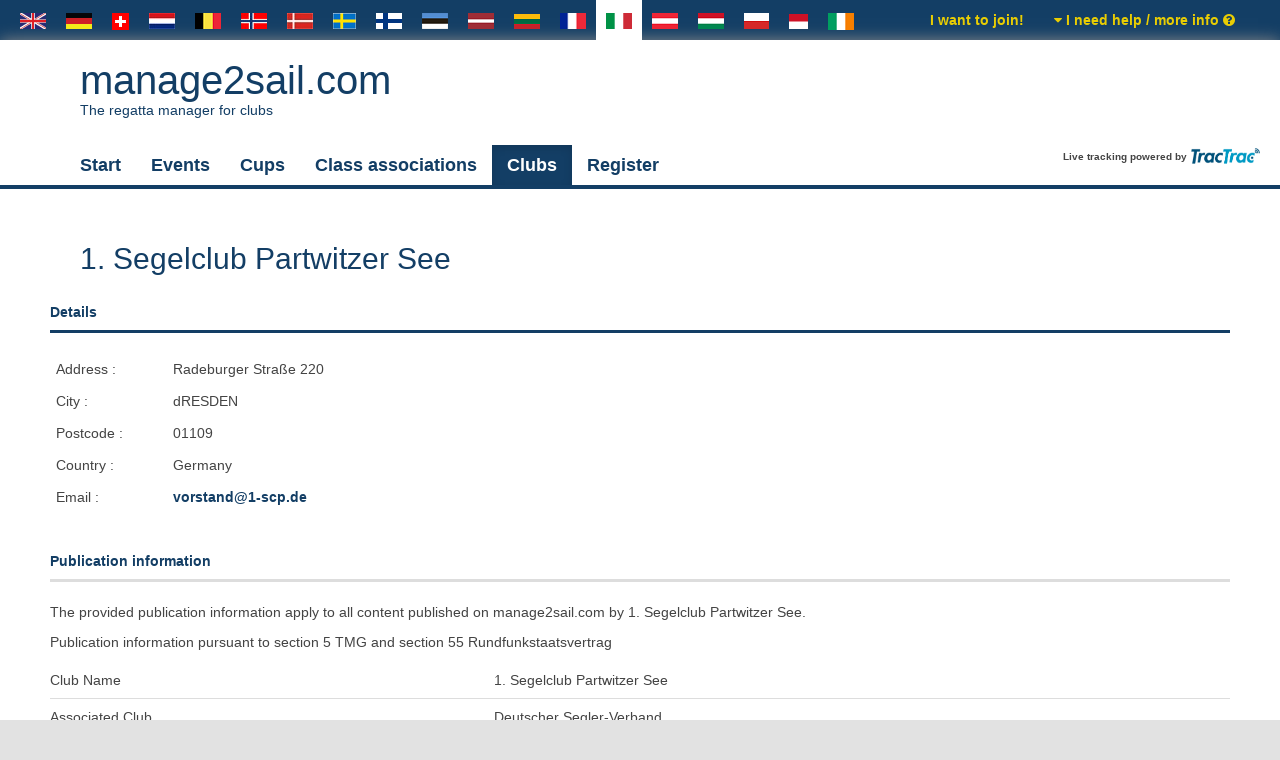

--- FILE ---
content_type: text/html; charset=utf-8
request_url: https://sailing.st-software.com/sailinginfo/it/Club/Detail/80256b8b-072f-4dbf-a367-d2db57092b3a
body_size: 2747
content:


<!DOCTYPE html>

<html>
<head>
    <title>1. Segelclub Partwitzer See manage2sail</title>
    <meta name="viewport" content="width=device-width, initial-scale=1.0">
            <style>
        body {
            background-color: black;
        }
    </style>
    
<link href="/sailinginfo/cassette.axd/stylesheet/90b906bee6355a0bc517efaf11c17d396f206c55/Content" type="text/css" rel="stylesheet"/>

    
    

    

</head>
<body>
    <div class="header ">
        <div class="container ">
                        <div class="navbar">
                <div class="navbar-inner pull-left language-pane">
                    <ul class="nav">
                        <li class="navbarText ">
                            <a href="/sailinginfo/en-US/Club/Detail/80256b8b-072f-4dbf-a367-d2db57092b3a?">
                                <img alt="English" src="/sailinginfo/Content/img/flag_uk.jpg" />
                                
                            </a>
                        </li>
                                <li class="">
                                    <a href="/sailinginfo/de-DE/Club/Detail/80256b8b-072f-4dbf-a367-d2db57092b3a?">
                                        <img src="/sailinginfo/Content/img/flag_ger.png" />
                                    </a>


                                </li>
                                <li class="dropdown ">
                                    <a id="language(SUI)DropDown" type="button" data-toggle="dropdown" aria-haspopup="true" aria-expanded="false">
                                        <img src="/sailinginfo/Content/img/flag_sui.png" />
                                    </a>
                                    <ul class="dropdown-menu" aria-labelledby="language(SUI)DropDown">
                                            <li>
                                                <a href="/sailinginfo/de-CH/Club/Detail/80256b8b-072f-4dbf-a367-d2db57092b3a?">
                                                    Deutsch (Schweiz)
                                                </a>
                                            </li>
                                            <li>
                                                <a href="/sailinginfo/fr-CH/Club/Detail/80256b8b-072f-4dbf-a367-d2db57092b3a?">
                                                    fran&#231;ais (Suisse)
                                                </a>
                                            </li>
                                            <li>
                                                <a href="/sailinginfo/it-CH/Club/Detail/80256b8b-072f-4dbf-a367-d2db57092b3a?">
                                                    italiano (Svizzera)
                                                </a>
                                            </li>

                                    </ul>
                                </li>
                                <li class="">
                                    <a href="/sailinginfo/nl-NL/Club/Detail/80256b8b-072f-4dbf-a367-d2db57092b3a?">
                                        <img src="/sailinginfo/Content/img/flag_ned.png" />
                                    </a>


                                </li>
                                <li class="">
                                    <a href="/sailinginfo/en-BE/Club/Detail/80256b8b-072f-4dbf-a367-d2db57092b3a?">
                                        <img src="/sailinginfo/Content/img/flag_bel.png" />
                                    </a>


                                </li>
                                <li class="">
                                    <a href="/sailinginfo/no/Club/Detail/80256b8b-072f-4dbf-a367-d2db57092b3a?">
                                        <img src="/sailinginfo/Content/img/flag_nor.png" />
                                    </a>


                                </li>
                                <li class="">
                                    <a href="/sailinginfo/da-DK/Club/Detail/80256b8b-072f-4dbf-a367-d2db57092b3a?">
                                        <img src="/sailinginfo/Content/img/flag_den.png" />
                                    </a>


                                </li>
                                <li class="">
                                    <a href="/sailinginfo/sv-SE/Club/Detail/80256b8b-072f-4dbf-a367-d2db57092b3a?">
                                        <img src="/sailinginfo/Content/img/flag_swe.png" />
                                    </a>


                                </li>
                                <li class="dropdown ">
                                    <a id="language(FIN)DropDown" type="button" data-toggle="dropdown" aria-haspopup="true" aria-expanded="false">
                                        <img src="/sailinginfo/Content/img/flag_fin.png" />
                                    </a>
                                    <ul class="dropdown-menu" aria-labelledby="language(FIN)DropDown">
                                            <li>
                                                <a href="/sailinginfo/fi-FI/Club/Detail/80256b8b-072f-4dbf-a367-d2db57092b3a?">
                                                    suomi (Suomi)
                                                </a>
                                            </li>
                                            <li>
                                                <a href="/sailinginfo/sv-FI/Club/Detail/80256b8b-072f-4dbf-a367-d2db57092b3a?">
                                                    svenska (Finland)
                                                </a>
                                            </li>

                                    </ul>
                                </li>
                                <li class="">
                                    <a href="/sailinginfo/et-EE/Club/Detail/80256b8b-072f-4dbf-a367-d2db57092b3a?">
                                        <img src="/sailinginfo/Content/img/flag_est.png" />
                                    </a>


                                </li>
                                <li class="">
                                    <a href="/sailinginfo/lv-LV/Club/Detail/80256b8b-072f-4dbf-a367-d2db57092b3a?">
                                        <img src="/sailinginfo/Content/img/flag_lat.png" />
                                    </a>


                                </li>
                                <li class="">
                                    <a href="/sailinginfo/lt-LT/Club/Detail/80256b8b-072f-4dbf-a367-d2db57092b3a?">
                                        <img src="/sailinginfo/Content/img/flag_ltu.png" />
                                    </a>


                                </li>
                                <li class="">
                                    <a href="/sailinginfo/fr/Club/Detail/80256b8b-072f-4dbf-a367-d2db57092b3a?">
                                        <img src="/sailinginfo/Content/img/flag_fra.png" />
                                    </a>


                                </li>
                                <li class="selectedLanguage">
                                    <a href="/sailinginfo/it/Club/Detail/80256b8b-072f-4dbf-a367-d2db57092b3a?">
                                        <img src="/sailinginfo/Content/img/flag_ita.png" />
                                    </a>


                                </li>
                                <li class="">
                                    <a href="/sailinginfo/de-AT/Club/Detail/80256b8b-072f-4dbf-a367-d2db57092b3a?">
                                        <img src="/sailinginfo/Content/img/flag_aut.png" />
                                    </a>


                                </li>
                                <li class="">
                                    <a href="/sailinginfo/hu/Club/Detail/80256b8b-072f-4dbf-a367-d2db57092b3a?">
                                        <img src="/sailinginfo/Content/img/flag_hun.png" />
                                    </a>


                                </li>
                                <li class="">
                                    <a href="/sailinginfo/pl/Club/Detail/80256b8b-072f-4dbf-a367-d2db57092b3a?">
                                        <img src="/sailinginfo/Content/img/flag_pol.png" />
                                    </a>


                                </li>
                                <li class="">
                                    <a href="/sailinginfo/fr-MC/Club/Detail/80256b8b-072f-4dbf-a367-d2db57092b3a?">
                                        <img src="/sailinginfo/Content/img/flag_mon.png" />
                                    </a>


                                </li>
                                <li class="">
                                    <a href="/sailinginfo/en-IE/Club/Detail/80256b8b-072f-4dbf-a367-d2db57092b3a?">
                                        <img src="/sailinginfo/Content/img/flag_irl.png" />
                                    </a>


                                </li>
                    </ul>
                </div>
                <div class="navbar-inner pull-right">
                    <ul class="nav">
                        <li class="dropdown navbarText" id="joinNavbarItem">
                            <a type="button" aria-haspopup="true" aria-expanded="false" href="/sailinginfo/it/Home/Register">
                                I want to join!
                            </a>
                        </li>
                        <li class="dropdown navbarText" id="supportNavbarItem">
                            <a id="supportDropDown" type="button" data-toggle="dropdown" aria-haspopup="true" aria-expanded="false">
                                <i class="fa fa-caret-down"> </i> I need help / more info <i class="fa fa-question-circle"> </i>
                            </a>
                            <ul class="dropdown-menu" aria-labelledby="supportDropDown">
                                <li>
                                    <a href="https://m2ssupportapp-test.st-software.com/SupportForm/ChooseIssue?countrycode=ITA">General support</a>
                                </li>
                                <li>
                                    <a href="http://manage2sail.dsv-service.org" target="_blank">
                                        Support forum
                                    </a>
                                </li>
                            </ul>
                        </li>
                    </ul>
                </div>
            </div>
        </div>
    </div>
    <div class="container">
        <div class="logo">
            <a class="logo-appname" href="/sailinginfo/it">
                manage2sail.com<div class="logo-subtitle">The regatta manager for clubs</div>
            </a>
        </div>
        <div class="menu">
            <div class="navbar">
                <div class="navbar-inner">
                    <ul class="nav">
                        <li ><a href="/sailinginfo/it">Start</a></li>
                        <li ><a href="/sailinginfo/it/event">Events</a></li>
                        <li ><a href="/sailinginfo/it/Home/CupList">Cups</a></li>
                        <li ><a href="/sailinginfo/it/ClassAssociation/List">Class associations</a></li>
                        <li   class="active"   ><a href="/sailinginfo/it/Club/List">Clubs</a></li>
                        <li ><a href="/sailinginfo/it/Home/Register">Register</a></li>

                    </ul>
                        <div class="pull-right">
                            <span style="font-weight: bold; font-size: 10px;">Live tracking powered by</span>
                            <a href="https://www.tractrac.com/web/" target="_blank"><img style="height: 16px" src="/sailinginfo/Content/img/tractrac-logo.png" /></a>
                        </div>
                    
                </div>
            </div>
        </div>
        <div class="page-content">
            

<div class="event-detail">
<div class="page-title-padded">
    <h1>1. Segelclub Partwitzer See</h1>
    <div class="pull-right">
        
    </div>
</div>
</div>

<div class="page-block" id="details">
        <div class="title-line">Details</div>
        <table class="table table-info pull-left">
                <tr>
                    <td>Address :</td>
                    <td>Radeburger Stra&#223;e 220</td>
                </tr>
                <tr>
                    <td>City :</td>
                    <td>dRESDEN</td>
                </tr>
                <tr>
                    <td>Postcode :</td>
                    <td>01109</td>
                </tr>
                <tr>
                    <td>Country :</td>
                    <td>Germany</td>
                </tr>

            <tr>
                <td class="title">Email :</td>
                <td><a href="mailto:vorstand@1-scp.de">vorstand@1-scp.de</a></td>
            </tr>
                                            </table>
</div>


    <div class="page-block club-impresum">
        <table class="table">
            <tr>
                <th>
                    Publication information
                </th>
            </tr>
        </table>
        <p>
            The provided publication information apply to all content published on manage2sail.com by 1. Segelclub Partwitzer See.
        </p>
        <p>
            Publication information pursuant to section 5 TMG and section 55 Rundfunkstaatsvertrag&#160;
        </p>
        <table class="table">
            <tr>
                <td>Club Name</td>
                <td>1. Segelclub Partwitzer See</td>
            </tr>
                <tr>
                    <td>Associated Club</td>
                    <td>Deutscher Segler-Verband</td>
                </tr>
                                                                                </table>
    </div>

<div class="page-block">
    <a href="/sailinginfo/it/Club/List" class="btn btn-blue"><i class="icon-chevron-left"></i>Back</a>
</div>


        </div>
        <div class="version-info">
            <div class="pull-left" style="height: 70px">
                <a href="/sailinginfo/it/Home/Impressum">Legal notes</a>
                <a href="/sailinginfo/it/Home/Terms">Terms &amp; Conditions</a>
                <a href="/sailinginfo/it/Home/PrivacyNotice">Privacy Notice</a>


                <div class="dropdown" style="float: right">
                    <a class="dropdown-toggle" data-toggle="dropdown" href="#"><i class="fa fa-caret-down"></i> Support</a>
                    <ul class="dropdown-menu" role="menu" aria-labelledby="dLabel">
                        <li>
                            
                            <a href="https://m2ssupportapp-test.st-software.com/SupportForm/ChooseIssue?countrycode=ITA">General support</a>
                        </li>
                        <li>
                            <a href="http://manage2sail.dsv-service.org" target="_blank">
                                Support forum
                            </a>
                        </li>
                    </ul>
                </div>
            </div>
            <div class="clearfix"></div>
            <div class="pull-right">© 2013 ST Software s.r.o. (Version: 1.0.1067.0)</div>
        </div>
    </div>


    
    
<script src="/sailinginfo/cassette.axd/script/9ece97ea4e3b8d2a7540f8488888d2abc8a71e85/Scripts" type="text/javascript"></script>

    
    <script type="text/javascript">
        $(document).on("ready", function () {
            var $form = $("form");
            $form.find("select").on("change", function () {
                $form.submit();
            });
        });
    </script>


    
</body>

</html>


--- FILE ---
content_type: text/javascript
request_url: https://sailing.st-software.com/sailinginfo/cassette.axd/script/9ece97ea4e3b8d2a7540f8488888d2abc8a71e85/Scripts
body_size: 107414
content:
var STAngular,SailingInfo;Array.prototype.forEach||(Array.prototype.forEach=function(n){"use strict";var i,r,u,t;if(this===void 0||this===null)throw new TypeError;if(i=Object(this),r=i.length>>>0,typeof n!="function")throw new TypeError;for(u=arguments.length>=2?arguments[1]:void 0,t=0;t<r;t++)t in i&&n.call(u,i[t],t,i)});
/*! JSON v3.2.4 | http://bestiejs.github.com/json3 | Copyright 2012, Kit Cambridge | http://kit.mit-license.org */
(function(){function g(n){var e,u,i,h='{"A":[1,true,false,null,"\\u0000\\b\\n\\f\\r\\t"]}',o=n=="json";if(o||n=="json-stringify"||n=="json-parse"){if(n=="json-stringify"||o){if(e=typeof t.stringify=="function"&&f){(i=function(){return 1}).toJSON=i;try{e=t.stringify(0)==="0"&&t.stringify(new Number)==="0"&&t.stringify(new String)=='""'&&t.stringify(r)===s&&t.stringify(s)===s&&t.stringify()===s&&t.stringify(i)==="1"&&t.stringify([i])=="[1]"&&t.stringify([s])=="[null]"&&t.stringify(null)=="null"&&t.stringify([s,r,null])=="[null,null,null]"&&t.stringify({A:[i,!0,!1,null,"\0\b\n\f\r\t"]})==h&&t.stringify(null,i)==="1"&&t.stringify([1,2],null,1)=="[\n 1,\n 2\n]"&&t.stringify(new Date(-864e13))=='"-271821-04-20T00:00:00.000Z"'&&t.stringify(new Date(864e13))=='"+275760-09-13T00:00:00.000Z"'&&t.stringify(new Date(-621987552e5))=='"-000001-01-01T00:00:00.000Z"'&&t.stringify(new Date(-1))=='"1969-12-31T23:59:59.999Z"'}catch(c){e=!1}}if(!o)return e}if(n=="json-parse"||o){if(typeof t.parse=="function")try{if(t.parse("0")===0&&!t.parse(!1)&&(i=t.parse(h),u=i.A.length==5&&i.A[0]==1)){try{u=!t.parse('"\t"')}catch(c){}if(u)try{u=t.parse("01")!=1}catch(c){}}}catch(c){u=!1}if(!o)return u}return e&&u}}var r={}.toString,u,p,s,l=typeof define=="function"&&define.amd,t=!l&&typeof exports=="object"&&exports,w,e,b,a,nt,tt,i,h,v,k,d,n,y,f,o,it,c;t||l?typeof JSON=="object"&&JSON?l?t=JSON:(t.stringify=JSON.stringify,t.parse=JSON.parse):l&&(t=this.JSON={}):t=this.JSON||(this.JSON={}),f=new Date(-0xc782b5b800cec);try{f=f.getUTCFullYear()==-109252&&f.getUTCMonth()===0&&f.getUTCDate()==1&&f.getUTCHours()==10&&f.getUTCMinutes()==37&&f.getUTCSeconds()==6&&f.getUTCMilliseconds()==708}catch(rt){}g("json")||(f||(o=Math.floor,it=[0,31,59,90,120,151,181,212,243,273,304,334],c=function(n,t){return it[t]+365*(n-1970)+o((n-1969+(t=+(t>1)))/4)-o((n-1901+t)/100)+o((n-1601+t)/400)}),(u={}.hasOwnProperty)||(u=function(n){var t={},i;return(t.__proto__=null,t.__proto__={toString:1},t).toString!=r?u=function(n){var t=this.__proto__,i=n in(this.__proto__=null,this);return this.__proto__=t,i}:(i=t.constructor,u=function(n){var t=(this.constructor||i).prototype;return n in this&&!(n in t&&this[n]===t[n])}),t=null,u.call(this,n)}),p=function(n,t){var f=0,e,i,s,o;(e=function(){this.valueOf=0}).prototype.valueOf=0,i=new e;for(s in i)u.call(i,s)&&f++;return e=i=null,f?o=f==2?function(n,t){var f={},e=r.call(n)=="[object Function]",i;for(i in n)e&&i=="prototype"||u.call(f,i)||!(f[i]=1)||!u.call(n,i)||t(i)}:function(n,t){var e=r.call(n)=="[object Function]",i,f;for(i in n)e&&i=="prototype"||!u.call(n,i)||(f=i==="constructor")||t(i);(f||u.call(n,i="constructor"))&&t(i)}:(i=["valueOf","toString","toLocaleString","propertyIsEnumerable","isPrototypeOf","hasOwnProperty","constructor"],o=function(n,t){var o=r.call(n)=="[object Function]",f,e;for(f in n)o&&f=="prototype"||!u.call(n,f)||t(f);for(e=i.length;f=i[--e];u.call(n,f)&&t(f));}),o(n,t)},g("json-stringify")||(w={"\\":"\\\\",'"':'\\"',"\b":"\\b","\f":"\\f","\n":"\\n","\r":"\\r","\t":"\\t"},e=function(n,t){return("000000"+(t||0)).slice(-n)},b=function(n){for(var i='"',r=0,t;t=n.charAt(r);r++)i+='\\"\b\f\n\r\t'.indexOf(t)>-1?w[t]:w[t]=t<" "?"\\u00"+e(2,t.charCodeAt(0).toString(16)):t;return i+'"'},a=function(n,t,i,f,h,l,v){var y=t[n],k,w,nt,d,it,ft,et,ot,st,g,ht,ut,rt,ct,tt,lt;if(typeof y=="object"&&y)if(k=r.call(y),k!="[object Date]"||u.call(y,"toJSON"))typeof y.toJSON=="function"&&(k!="[object Number]"&&k!="[object String]"&&k!="[object Array]"||u.call(y,"toJSON"))&&(y=y.toJSON(n));else if(y>-1/0&&y<1/0){if(c){for(d=o(y/864e5),w=o(d/365.2425)+1970-1;c(w+1,0)<=d;w++);for(nt=o((d-c(w,0))/30.42);c(w,nt+1)<=d;nt++);d=1+d-c(w,nt),it=(y%864e5+864e5)%864e5,ft=o(it/36e5)%24,et=o(it/6e4)%60,ot=o(it/1e3)%60,st=it%1e3}else w=y.getUTCFullYear(),nt=y.getUTCMonth(),d=y.getUTCDate(),ft=y.getUTCHours(),et=y.getUTCMinutes(),ot=y.getUTCSeconds(),st=y.getUTCMilliseconds();y=(w<=0||w>=1e4?(w<0?"-":"+")+e(6,w<0?-w:w):e(4,w))+"-"+e(2,nt+1)+"-"+e(2,d)+"T"+e(2,ft)+":"+e(2,et)+":"+e(2,ot)+"."+e(3,st)+"Z"}else y=null;if(i&&(y=i.call(t,n,y)),y===null)return"null";if(k=r.call(y),k=="[object Boolean]")return""+y;if(k=="[object Number]")return y>-1/0&&y<1/0?""+y:"null";if(k=="[object String]")return b(y);if(typeof y=="object"){for(rt=v.length;rt--;)if(v[rt]===y)throw TypeError();if(v.push(y),g=[],ct=l,l+=h,k=="[object Array]"){for(ut=0,rt=y.length;ut<rt;tt||(tt=!0),ut++)ht=a(ut,y,i,f,h,l,v),g.push(ht===s?"null":ht);lt=tt?h?"[\n"+l+g.join(",\n"+l)+"\n"+ct+"]":"["+g.join(",")+"]":"[]"}else p(f||y,function(n){var t=a(n,y,i,f,h,l,v);t!==s&&g.push(b(n)+":"+(h?" ":"")+t),tt||(tt=!0)}),lt=tt?h?"{\n"+l+g.join(",\n"+l)+"\n"+ct+"}":"{"+g.join(",")+"}":"{}";return v.pop(),lt}},t.stringify=function(n,t,i){var f,s,e,o,h,u;if(typeof t=="function"||typeof t=="object"&&t)if(r.call(t)=="[object Function]")s=t;else if(r.call(t)=="[object Array]")for(e={},o=0,h=t.length;o<h;u=t[o++],(r.call(u)=="[object String]"||r.call(u)=="[object Number]")&&(e[u]=1));if(i)if(r.call(i)=="[object Number]"){if((i-=i%1)>0)for(f="",i>10&&(i=10);f.length<i;f+=" ");}else r.call(i)=="[object String]"&&(f=i.length<=10?i:i.slice(0,10));return a("",(u={},u[""]=n,u),s,e,f,"",[])}),g("json-parse")||(nt=String.fromCharCode,tt={"\\":"\\",'"':'"',"/":"/",b:"\b",t:"\t",n:"\n",f:"\f",r:"\r"},i=function(){n=y=null;throw SyntaxError();},h=function(){for(var r=y,f=r.length,t,e,o,u,s;n<f;)if(t=r.charAt(n),"\t\r\n ".indexOf(t)>-1)n++;else{if("{}[]:,".indexOf(t)>-1)return n++,t;if(t=='"'){for(e="@",n++;n<f;)if(t=r.charAt(n),t<" ")i();else if(t=="\\")if(t=r.charAt(++n),'\\"/btnfr'.indexOf(t)>-1)e+=tt[t],n++;else if(t=="u"){for(o=++n,u=n+4;n<u;n++)t=r.charAt(n),t>="0"&&t<="9"||t>="a"&&t<="f"||t>="A"&&t<="F"||i();e+=nt("0x"+r.slice(o,n))}else i();else{if(t=='"')break;e+=t,n++}if(r.charAt(n)=='"')return n++,e;i()}else{if(o=n,t=="-"&&(s=!0,t=r.charAt(++n)),t>="0"&&t<="9"){for(t=="0"&&(t=r.charAt(n+1),t>="0"&&t<="9")&&i(),s=!1;n<f&&(t=r.charAt(n),t>="0"&&t<="9");n++);if(r.charAt(n)=="."){for(u=++n;u<f&&(t=r.charAt(u),t>="0"&&t<="9");u++);u==n&&i(),n=u}if(t=r.charAt(n),t=="e"||t=="E"){for(t=r.charAt(++n),(t=="+"||t=="-")&&n++,u=n;u<f&&(t=r.charAt(u),t>="0"&&t<="9");u++);u==n&&i(),n=u}return+r.slice(o,n)}if(s&&i(),r.slice(n,n+4)=="true")return n+=4,!0;if(r.slice(n,n+5)=="false")return n+=5,!1;if(r.slice(n,n+4)=="null")return n+=4,null;i()}}return"$"},v=function(n){var t,r;if(n=="$"&&i(),typeof n=="string"){if(n.charAt(0)=="@")return n.slice(1);if(n=="["){for(t=[];;r||(r=!0)){if(n=h(),n=="]")break;r&&(n==","?(n=h(),n=="]"&&i()):i()),n==","&&i(),t.push(v(n))}return t}if(n=="{"){for(t={};;r||(r=!0)){if(n=h(),n=="}")break;r&&(n==","?(n=h(),n=="}"&&i()):i()),(n==","||typeof n!="string"||n.charAt(0)!="@"||h()!=":")&&i(),t[n.slice(1)]=v(h())}return t}i()}return n},d=function(n,t,i){var r=k(n,t,i);r===s?delete n[t]:n[t]=r},k=function(n,t,i){var u=n[t],f;if(typeof u=="object"&&u)if(r.call(u)=="[object Array]")for(f=u.length;f--;)d(u,f,i);else p(u,function(n){d(u,n,i)});return i.call(n,t,u)},t.parse=function(t,u){var f,e;return n=0,y=t,f=v(h()),h()!="$"&&i(),n=y=null,u&&r.call(u)=="[object Function]"?k((e={},e[""]=f,e),"",u):f})),l&&define(function(){return t})}).call(this);
/*!
 * jQuery JavaScript Library v1.11.0
 * http://jquery.com/
 *
 * Includes Sizzle.js
 * http://sizzlejs.com/
 *
 * Copyright 2005, 2014 jQuery Foundation, Inc. and other contributors
 * Released under the MIT license
 * http://jquery.org/license
 *
 * Date: 2014-01-23T21:02Z
 */
(function(n,t){typeof module=="object"&&typeof module.exports=="object"?module.exports=n.document?t(n,!0):function(n){if(!n.document)throw new Error("jQuery requires a window with a document");return t(n)}:t(n)})(typeof window!="undefined"?window:this,function(n,t){function ri(n){var t=n.length,r=i.type(n);return r==="function"||i.isWindow(n)?!1:n.nodeType===1&&t?!0:r==="array"||t===0||typeof t=="number"&&t>0&&t-1 in n}function ui(n,t,r){if(i.isFunction(t))return i.grep(n,function(n,i){return!!t.call(n,i,n)!==r});if(t.nodeType)return i.grep(n,function(n){return n===t!==r});if(typeof t=="string"){if(ue.test(t))return i.filter(t,n,r);t=i.filter(t,n)}return i.grep(n,function(n){return i.inArray(n,t)>=0!==r})}function hr(n,t){do n=n[t];while(n&&n.nodeType!==1);return n}function oe(n){var t=fi[n]={};return i.each(n.match(h)||[],function(n,i){t[i]=!0}),t}function cr(){u.addEventListener?(u.removeEventListener("DOMContentLoaded",a,!1),n.removeEventListener("load",a,!1)):(u.detachEvent("onreadystatechange",a),n.detachEvent("onload",a))}function a(){(u.addEventListener||event.type==="load"||u.readyState==="complete")&&(cr(),i.ready())}function yr(n,t,r){if(r===undefined&&n.nodeType===1){var u="data-"+t.replace(vr,"-$1").toLowerCase();if(r=n.getAttribute(u),typeof r=="string"){try{r=r==="true"?!0:r==="false"?!1:r==="null"?null:+r+""===r?+r:ar.test(r)?i.parseJSON(r):r}catch(f){}i.data(n,t,r)}else r=undefined}return r}function ei(n){var t;for(t in n)if((t!=="data"||!i.isEmptyObject(n[t]))&&t!=="toJSON")return!1;return!0}function pr(n,t,r,u){if(i.acceptData(n)){var s,e,h=i.expando,l=n.nodeType,o=l?i.cache:n,f=l?n[h]:n[h]&&h;if(f&&o[f]&&(u||o[f].data)||r!==undefined||typeof t!="string")return f||(f=l?n[h]=c.pop()||i.guid++:h),o[f]||(o[f]=l?{}:{toJSON:i.noop}),(typeof t=="object"||typeof t=="function")&&(u?o[f]=i.extend(o[f],t):o[f].data=i.extend(o[f].data,t)),e=o[f],u||(e.data||(e.data={}),e=e.data),r!==undefined&&(e[i.camelCase(t)]=r),typeof t=="string"?(s=e[t],s==null&&(s=e[i.camelCase(t)])):s=e,s}}function wr(n,t,u){if(i.acceptData(n)){var e,s,h=n.nodeType,f=h?i.cache:n,o=h?n[i.expando]:i.expando;if(f[o]){if(t&&(e=u?f[o]:f[o].data,e)){for(i.isArray(t)?t=t.concat(i.map(t,i.camelCase)):(t in e)?t=[t]:(t=i.camelCase(t),t=t in e?[t]:t.split(" ")),s=t.length;s--;)delete e[t[s]];if(u?!ei(e):!i.isEmptyObject(e))return}(u||(delete f[o].data,ei(f[o])))&&(h?i.cleanData([n],!0):r.deleteExpando||f!=f.window?delete f[o]:f[o]=null)}}}function vt(){return!0}function it(){return!1}function dr(){try{return u.activeElement}catch(n){}}function gr(n){var i=nu.split("|"),t=n.createDocumentFragment();if(t.createElement)while(i.length)t.createElement(i.pop());return t}function f(n,t){var e,u,s=0,r=typeof n.getElementsByTagName!==o?n.getElementsByTagName(t||"*"):typeof n.querySelectorAll!==o?n.querySelectorAll(t||"*"):undefined;if(!r)for(r=[],e=n.childNodes||n;(u=e[s])!=null;s++)!t||i.nodeName(u,t)?r.push(u):i.merge(r,f(u,t));return t===undefined||t&&i.nodeName(n,t)?i.merge([n],r):r}function be(n){oi.test(n.type)&&(n.defaultChecked=n.checked)}function eu(n,t){return i.nodeName(n,"table")&&i.nodeName(t.nodeType!==11?t:t.firstChild,"tr")?n.getElementsByTagName("tbody")[0]||n.appendChild(n.ownerDocument.createElement("tbody")):n}function ou(n){return n.type=(i.find.attr(n,"type")!==null)+"/"+n.type,n}function su(n){var t=ye.exec(n.type);return t?n.type=t[1]:n.removeAttribute("type"),n}function li(n,t){for(var u,r=0;(u=n[r])!=null;r++)i._data(u,"globalEval",!t||i._data(t[r],"globalEval"))}function hu(n,t){if(t.nodeType===1&&i.hasData(n)){var u,f,o,s=i._data(n),r=i._data(t,s),e=s.events;if(e){delete r.handle,r.events={};for(u in e)for(f=0,o=e[u].length;f<o;f++)i.event.add(t,u,e[u][f])}r.data&&(r.data=i.extend({},r.data))}}function ke(n,t){var u,e,f;if(t.nodeType===1){if(u=t.nodeName.toLowerCase(),!r.noCloneEvent&&t[i.expando]){f=i._data(t);for(e in f.events)i.removeEvent(t,e,f.handle);t.removeAttribute(i.expando)}u==="script"&&t.text!==n.text?(ou(t).text=n.text,su(t)):u==="object"?(t.parentNode&&(t.outerHTML=n.outerHTML),r.html5Clone&&n.innerHTML&&!i.trim(t.innerHTML)&&(t.innerHTML=n.innerHTML)):u==="input"&&oi.test(n.type)?(t.defaultChecked=t.checked=n.checked,t.value!==n.value&&(t.value=n.value)):u==="option"?t.defaultSelected=t.selected=n.defaultSelected:(u==="input"||u==="textarea")&&(t.defaultValue=n.defaultValue)}}function cu(t,r){var u=i(r.createElement(t)).appendTo(r.body),f=n.getDefaultComputedStyle?n.getDefaultComputedStyle(u[0]).display:i.css(u[0],"display");return u.detach(),f}function lu(n){var r=u,t=ai[n];return t||(t=cu(n,r),t!=="none"&&t||(ot=(ot||i("<iframe frameborder='0' width='0' height='0'/>")).appendTo(r.documentElement),r=(ot[0].contentWindow||ot[0].contentDocument).document,r.write(),r.close(),t=cu(n,r),ot.detach()),ai[n]=t),t}function vu(n,t){return{get:function(){var i=n();if(i!=null){if(i){delete this.get;return}return(this.get=t).apply(this,arguments)}}}}function wu(n,t){if(t in n)return t;for(var r=t.charAt(0).toUpperCase()+t.slice(1),u=t,i=pu.length;i--;)if(t=pu[i]+r,t in n)return t;return u}function bu(n,t){for(var f,r,o,e=[],u=0,s=n.length;u<s;u++)(r=n[u],r.style)&&(e[u]=i._data(r,"olddisplay"),f=r.style.display,t?(e[u]||f!=="none"||(r.style.display=""),r.style.display===""&&et(r)&&(e[u]=i._data(r,"olddisplay",lu(r.nodeName)))):e[u]||(o=et(r),(f&&f!=="none"||!o)&&i._data(r,"olddisplay",o?f:i.css(r,"display"))));for(u=0;u<s;u++)(r=n[u],r.style)&&(t&&r.style.display!=="none"&&r.style.display!==""||(r.style.display=t?e[u]||"":"none"));return n}function ku(n,t,i){var r=to.exec(t);return r?Math.max(0,r[1]-(i||0))+(r[2]||"px"):t}function du(n,t,r,u,f){for(var e=r===(u?"border":"content")?4:t==="width"?1:0,o=0;e<4;e+=2)r==="margin"&&(o+=i.css(n,r+w[e],!0,f)),u?(r==="content"&&(o-=i.css(n,"padding"+w[e],!0,f)),r!=="margin"&&(o-=i.css(n,"border"+w[e]+"Width",!0,f))):(o+=i.css(n,"padding"+w[e],!0,f),r!=="padding"&&(o+=i.css(n,"border"+w[e]+"Width",!0,f)));return o}function gu(n,t,u){var o=!0,f=t==="width"?n.offsetWidth:n.offsetHeight,e=k(n),s=r.boxSizing()&&i.css(n,"boxSizing",!1,e)==="border-box";if(f<=0||f==null){if(f=d(n,t,e),(f<0||f==null)&&(f=n.style[t]),yt.test(f))return f;o=s&&(r.boxSizingReliable()||f===n.style[t]),f=parseFloat(f)||0}return f+du(n,t,u||(s?"border":"content"),o,e)+"px"}function e(n,t,i,r,u){return new e.prototype.init(n,t,i,r,u)}function tf(){return setTimeout(function(){rt=undefined}),rt=i.now()}function bt(n,t){var r,i={height:n},u=0;for(t=t?1:0;u<4;u+=2-t)r=w[u],i["margin"+r]=i["padding"+r]=n;return t&&(i.opacity=i.width=n),i}function rf(n,t,i){for(var u,f=(st[t]||[]).concat(st["*"]),r=0,e=f.length;r<e;r++)if(u=f[r].call(i,t,n))return u}function eo(n,t,u){var f,l,p,a,o,b,y,w,c=this,v={},s=n.style,h=n.nodeType&&et(n),e=i._data(n,"fxshow");u.queue||(o=i._queueHooks(n,"fx"),o.unqueued==null&&(o.unqueued=0,b=o.empty.fire,o.empty.fire=function(){o.unqueued||b()}),o.unqueued++,c.always(function(){c.always(function(){o.unqueued--,i.queue(n,"fx").length||o.empty.fire()})})),n.nodeType===1&&("height"in t||"width"in t)&&(u.overflow=[s.overflow,s.overflowX,s.overflowY],y=i.css(n,"display"),w=lu(n.nodeName),y==="none"&&(y=w),y==="inline"&&i.css(n,"float")==="none"&&(r.inlineBlockNeedsLayout&&w!=="inline"?s.zoom=1:s.display="inline-block")),u.overflow&&(s.overflow="hidden",r.shrinkWrapBlocks()||c.always(function(){s.overflow=u.overflow[0],s.overflowX=u.overflow[1],s.overflowY=u.overflow[2]}));for(f in t)if(l=t[f],uo.exec(l)){if(delete t[f],p=p||l==="toggle",l===(h?"hide":"show"))if(l==="show"&&e&&e[f]!==undefined)h=!0;else continue;v[f]=e&&e[f]||i.style(n,f)}if(!i.isEmptyObject(v)){e?"hidden"in e&&(h=e.hidden):e=i._data(n,"fxshow",{}),p&&(e.hidden=!h),h?i(n).show():c.done(function(){i(n).hide()}),c.done(function(){var t;i._removeData(n,"fxshow");for(t in v)i.style(n,t,v[t])});for(f in v)a=rf(h?e[f]:0,f,c),f in e||(e[f]=a.start,h&&(a.end=a.start,a.start=f==="width"||f==="height"?1:0))}}function oo(n,t){var r,f,e,u,o;for(r in n)if(f=i.camelCase(r),e=t[f],u=n[r],i.isArray(u)&&(e=u[1],u=n[r]=u[0]),r!==f&&(n[f]=u,delete n[r]),o=i.cssHooks[f],o&&"expand"in o){u=o.expand(u),delete n[f];for(r in u)r in n||(n[r]=u[r],t[r]=e)}else t[f]=e}function uf(n,t,r){var e,o,s=0,l=wt.length,f=i.Deferred().always(function(){delete c.elem}),c=function(){if(o)return!1;for(var s=rt||tf(),t=Math.max(0,u.startTime+u.duration-s),h=t/u.duration||0,i=1-h,r=0,e=u.tweens.length;r<e;r++)u.tweens[r].run(i);return f.notifyWith(n,[u,i,t]),i<1&&e?t:(f.resolveWith(n,[u]),!1)},u=f.promise({elem:n,props:i.extend({},t),opts:i.extend(!0,{specialEasing:{}},r),originalProperties:t,originalOptions:r,startTime:rt||tf(),duration:r.duration,tweens:[],createTween:function(t,r){var f=i.Tween(n,u.opts,t,r,u.opts.specialEasing[t]||u.opts.easing);return u.tweens.push(f),f},stop:function(t){var i=0,r=t?u.tweens.length:0;if(o)return this;for(o=!0;i<r;i++)u.tweens[i].run(1);return t?f.resolveWith(n,[u,t]):f.rejectWith(n,[u,t]),this}}),h=u.props;for(oo(h,u.opts.specialEasing);s<l;s++)if(e=wt[s].call(u,n,h,u.opts),e)return e;return i.map(h,rf,u),i.isFunction(u.opts.start)&&u.opts.start.call(n,u),i.fx.timer(i.extend(c,{elem:n,anim:u,queue:u.opts.queue})),u.progress(u.opts.progress).done(u.opts.done,u.opts.complete).fail(u.opts.fail).always(u.opts.always)}function vf(n){return function(t,r){typeof t!="string"&&(r=t,t="*");var u,f=0,e=t.toLowerCase().match(h)||[];if(i.isFunction(r))while(u=e[f++])u.charAt(0)==="+"?(u=u.slice(1)||"*",(n[u]=n[u]||[]).unshift(r)):(n[u]=n[u]||[]).push(r)}}function yf(n,t,r,u){function e(s){var h;return f[s]=!0,i.each(n[s]||[],function(n,i){var s=i(t,r,u);if(typeof s!="string"||o||f[s]){if(o)return!(h=s)}else return t.dataTypes.unshift(s),e(s),!1}),h}var f={},o=n===bi;return e(t.dataTypes[0])||!f["*"]&&e("*")}function ki(n,t){var u,r,f=i.ajaxSettings.flatOptions||{};for(r in t)t[r]!==undefined&&((f[r]?n:u||(u={}))[r]=t[r]);return u&&i.extend(!0,n,u),n}function vo(n,t,i){for(var o,e,u,f,s=n.contents,r=n.dataTypes;r[0]==="*";)r.shift(),e===undefined&&(e=n.mimeType||t.getResponseHeader("Content-Type"));if(e)for(f in s)if(s[f]&&s[f].test(e)){r.unshift(f);break}if(r[0]in i)u=r[0];else{for(f in i){if(!r[0]||n.converters[f+" "+r[0]]){u=f;break}o||(o=f)}u=u||o}if(u)return u!==r[0]&&r.unshift(u),i[u]}function yo(n,t,i,r){var h,u,f,s,e,o={},c=n.dataTypes.slice();if(c[1])for(f in n.converters)o[f.toLowerCase()]=n.converters[f];for(u=c.shift();u;)if(n.responseFields[u]&&(i[n.responseFields[u]]=t),!e&&r&&n.dataFilter&&(t=n.dataFilter(t,n.dataType)),e=u,u=c.shift(),u)if(u==="*")u=e;else if(e!=="*"&&e!==u){if(f=o[e+" "+u]||o["* "+u],!f)for(h in o)if(s=h.split(" "),s[1]===u&&(f=o[e+" "+s[0]]||o["* "+s[0]],f)){f===!0?f=o[h]:o[h]!==!0&&(u=s[0],c.unshift(s[1]));break}if(f!==!0)if(f&&n.throws)t=f(t);else try{t=f(t)}catch(l){return{state:"parsererror",error:f?l:"No conversion from "+e+" to "+u}}}return{state:"success",data:t}}function di(n,t,r,u){var f;if(i.isArray(t))i.each(t,function(t,i){r||wo.test(n)?u(n,i):di(n+"["+(typeof i=="object"?t:"")+"]",i,r,u)});else if(r||i.type(t)!=="object")u(n,t);else for(f in t)di(n+"["+f+"]",t[f],r,u)}function wf(){try{return new n.XMLHttpRequest}catch(t){}}function ns(){try{return new n.ActiveXObject("Microsoft.XMLHTTP")}catch(t){}}function bf(n){return i.isWindow(n)?n:n.nodeType===9?n.defaultView||n.parentWindow:!1}var c=[],l=c.slice,ir=c.concat,ti=c.push,rr=c.indexOf,ct={},gf=ct.toString,tt=ct.hasOwnProperty,ii="".trim,r={},ur="1.11.0",i=function(n,t){return new i.fn.init(n,t)},ne=/^[\s\uFEFF\xA0]+|[\s\uFEFF\xA0]+$/g,te=/^-ms-/,ie=/-([\da-z])/gi,re=function(n,t){return t.toUpperCase()},p,or,sr,h,fi,lt,o,lr,ar,vr,ot,ai,ff,of,sf,dt,gi,ni,nr,tr,kf,df;i.fn=i.prototype={jquery:ur,constructor:i,selector:"",length:0,toArray:function(){return l.call(this)},get:function(n){return n!=null?n<0?this[n+this.length]:this[n]:l.call(this)},pushStack:function(n){var t=i.merge(this.constructor(),n);return t.prevObject=this,t.context=this.context,t},each:function(n,t){return i.each(this,n,t)},map:function(n){return this.pushStack(i.map(this,function(t,i){return n.call(t,i,t)}))},slice:function(){return this.pushStack(l.apply(this,arguments))},first:function(){return this.eq(0)},last:function(){return this.eq(-1)},eq:function(n){var i=this.length,t=+n+(n<0?i:0);return this.pushStack(t>=0&&t<i?[this[t]]:[])},end:function(){return this.prevObject||this.constructor(null)},push:ti,sort:c.sort,splice:c.splice},i.extend=i.fn.extend=function(){var r,e,t,f,o,s,n=arguments[0]||{},u=1,c=arguments.length,h=!1;for(typeof n=="boolean"&&(h=n,n=arguments[u]||{},u++),typeof n=="object"||i.isFunction(n)||(n={}),u===c&&(n=this,u--);u<c;u++)if((o=arguments[u])!=null)for(f in o)(r=n[f],t=o[f],n!==t)&&(h&&t&&(i.isPlainObject(t)||(e=i.isArray(t)))?(e?(e=!1,s=r&&i.isArray(r)?r:[]):s=r&&i.isPlainObject(r)?r:{},n[f]=i.extend(h,s,t)):t!==undefined&&(n[f]=t));return n},i.extend({expando:"jQuery"+(ur+Math.random()).replace(/\D/g,""),isReady:!0,error:function(n){throw new Error(n);},noop:function(){},isFunction:function(n){return i.type(n)==="function"},isArray:Array.isArray||function(n){return i.type(n)==="array"},isWindow:function(n){return n!=null&&n==n.window},isNumeric:function(n){return n-parseFloat(n)>=0},isEmptyObject:function(n){var t;for(t in n)return!1;return!0},isPlainObject:function(n){var t;if(!n||i.type(n)!=="object"||n.nodeType||i.isWindow(n))return!1;try{if(n.constructor&&!tt.call(n,"constructor")&&!tt.call(n.constructor.prototype,"isPrototypeOf"))return!1}catch(u){return!1}if(r.ownLast)for(t in n)return tt.call(n,t);for(t in n);return t===undefined||tt.call(n,t)},type:function(n){return n==null?n+"":typeof n=="object"||typeof n=="function"?ct[gf.call(n)]||"object":typeof n},globalEval:function(t){t&&i.trim(t)&&(n.execScript||function(t){n.eval.call(n,t)})(t)},camelCase:function(n){return n.replace(te,"ms-").replace(ie,re)},nodeName:function(n,t){return n.nodeName&&n.nodeName.toLowerCase()===t.toLowerCase()},each:function(n,t,i){var u,r=0,f=n.length,e=ri(n);if(i){if(e){for(;r<f;r++)if(u=t.apply(n[r],i),u===!1)break}else for(r in n)if(u=t.apply(n[r],i),u===!1)break}else if(e){for(;r<f;r++)if(u=t.call(n[r],r,n[r]),u===!1)break}else for(r in n)if(u=t.call(n[r],r,n[r]),u===!1)break;return n},trim:ii&&!ii.call("﻿ ")?function(n){return n==null?"":ii.call(n)}:function(n){return n==null?"":(n+"").replace(ne,"")},makeArray:function(n,t){var r=t||[];return n!=null&&(ri(Object(n))?i.merge(r,typeof n=="string"?[n]:n):ti.call(r,n)),r},inArray:function(n,t,i){var r;if(t){if(rr)return rr.call(t,n,i);for(r=t.length,i=i?i<0?Math.max(0,r+i):i:0;i<r;i++)if(i in t&&t[i]===n)return i}return-1},merge:function(n,t){for(var r=+t.length,i=0,u=n.length;i<r;)n[u++]=t[i++];if(r!==r)while(t[i]!==undefined)n[u++]=t[i++];return n.length=u,n},grep:function(n,t,i){for(var u,f=[],r=0,e=n.length,o=!i;r<e;r++)u=!t(n[r],r),u!==o&&f.push(n[r]);return f},map:function(n,t,i){var u,r=0,e=n.length,o=ri(n),f=[];if(o)for(;r<e;r++)u=t(n[r],r,i),u!=null&&f.push(u);else for(r in n)u=t(n[r],r,i),u!=null&&f.push(u);return ir.apply([],f)},guid:1,proxy:function(n,t){var u,r,f;return(typeof t=="string"&&(f=n[t],t=n,n=f),!i.isFunction(n))?undefined:(u=l.call(arguments,2),r=function(){return n.apply(t||this,u.concat(l.call(arguments)))},r.guid=n.guid=n.guid||i.guid++,r)},now:function(){return+new Date},support:r}),i.each("Boolean Number String Function Array Date RegExp Object Error".split(" "),function(n,t){ct["[object "+t+"]"]=t.toLowerCase()}),p=function(n){function u(n,t,i,u){var w,h,c,v,k,y,d,a,nt,g;if((t?t.ownerDocument||t:s)!==e&&p(t),t=t||e,i=i||[],!n||typeof n!="string")return i;if((v=t.nodeType)!==1&&v!==9)return[];if(l&&!u){if(w=or.exec(n))if(c=w[1]){if(v===9)if(h=t.getElementById(c),h&&h.parentNode){if(h.id===c)return i.push(h),i}else return i;else if(t.ownerDocument&&(h=t.ownerDocument.getElementById(c))&&et(t,h)&&h.id===c)return i.push(h),i}else{if(w[2])return b.apply(i,t.getElementsByTagName(n)),i;if((c=w[3])&&r.getElementsByClassName&&t.getElementsByClassName)return b.apply(i,t.getElementsByClassName(c)),i}if(r.qsa&&(!o||!o.test(n))){if(a=d=f,nt=t,g=v===9&&n,v===1&&t.nodeName.toLowerCase()!=="object"){for(y=vt(n),(d=t.getAttribute("id"))?a=d.replace(sr,"\\$&"):t.setAttribute("id",a),a="[id='"+a+"'] ",k=y.length;k--;)y[k]=a+yt(y[k]);nt=gt.test(n)&&ii(t.parentNode)||t,g=y.join(",")}if(g)try{return b.apply(i,nt.querySelectorAll(g)),i}catch(tt){}finally{d||t.removeAttribute("id")}}}return vr(n.replace(lt,"$1"),t,i,u)}function ni(){function n(r,u){return i.push(r+" ")>t.cacheLength&&delete n[i.shift()],n[r+" "]=u}var i=[];return n}function h(n){return n[f]=!0,n}function c(n){var t=e.createElement("div");try{return!!n(t)}catch(i){return!1}finally{t.parentNode&&t.parentNode.removeChild(t),t=null}}function ti(n,i){for(var u=n.split("|"),r=n.length;r--;)t.attrHandle[u[r]]=i}function pi(n,t){var i=t&&n,r=i&&n.nodeType===1&&t.nodeType===1&&(~t.sourceIndex||li)-(~n.sourceIndex||li);if(r)return r;if(i)while(i=i.nextSibling)if(i===t)return-1;return n?1:-1}function hr(n){return function(t){var i=t.nodeName.toLowerCase();return i==="input"&&t.type===n}}function cr(n){return function(t){var i=t.nodeName.toLowerCase();return(i==="input"||i==="button")&&t.type===n}}function tt(n){return h(function(t){return t=+t,h(function(i,r){for(var u,f=n([],i.length,t),e=f.length;e--;)i[u=f[e]]&&(i[u]=!(r[u]=i[u]))})})}function ii(n){return n&&typeof n.getElementsByTagName!==ut&&n}function wi(){}function vt(n,i){var e,f,s,o,r,h,c,l=hi[n+" "];if(l)return i?0:l.slice(0);for(r=n,h=[],c=t.preFilter;r;){(!e||(f=nr.exec(r)))&&(f&&(r=r.slice(f[0].length)||r),h.push(s=[])),e=!1,(f=tr.exec(r))&&(e=f.shift(),s.push({value:e,type:f[0].replace(lt," ")}),r=r.slice(e.length));for(o in t.filter)(f=at[o].exec(r))&&(!c[o]||(f=c[o](f)))&&(e=f.shift(),s.push({value:e,type:o,matches:f}),r=r.slice(e.length));if(!e)break}return i?r.length:r?u.error(n):hi(n,h).slice(0)}function yt(n){for(var t=0,r=n.length,i="";t<r;t++)i+=n[t].value;return i}function ri(n,t,i){var r=t.dir,u=i&&r==="parentNode",e=bi++;return t.first?function(t,i,f){while(t=t[r])if(t.nodeType===1||u)return n(t,i,f)}:function(t,i,o){var s,h,c=[a,e];if(o){while(t=t[r])if((t.nodeType===1||u)&&n(t,i,o))return!0}else while(t=t[r])if(t.nodeType===1||u){if(h=t[f]||(t[f]={}),(s=h[r])&&s[0]===a&&s[1]===e)return c[2]=s[2];if(h[r]=c,c[2]=n(t,i,o))return!0}}}function ui(n){return n.length>1?function(t,i,r){for(var u=n.length;u--;)if(!n[u](t,i,r))return!1;return!0}:n[0]}function pt(n,t,i,r,u){for(var e,o=[],f=0,s=n.length,h=t!=null;f<s;f++)(e=n[f])&&(!i||i(e,r,u))&&(o.push(e),h&&t.push(f));return o}function fi(n,t,i,r,u,e){return r&&!r[f]&&(r=fi(r)),u&&!u[f]&&(u=fi(u,e)),h(function(f,e,o,s){var l,c,a,p=[],y=[],w=e.length,k=f||ar(t||"*",o.nodeType?[o]:o,[]),v=n&&(f||!t)?pt(k,p,n,o,s):k,h=i?u||(f?n:w||r)?[]:e:v;if(i&&i(v,h,o,s),r)for(l=pt(h,y),r(l,[],o,s),c=l.length;c--;)(a=l[c])&&(h[y[c]]=!(v[y[c]]=a));if(f){if(u||n){if(u){for(l=[],c=h.length;c--;)(a=h[c])&&l.push(v[c]=a);u(null,h=[],l,s)}for(c=h.length;c--;)(a=h[c])&&(l=u?nt.call(f,a):p[c])>-1&&(f[l]=!(e[l]=a))}}else h=pt(h===e?h.splice(w,h.length):h),u?u(null,e,h,s):b.apply(e,h)})}function ei(n){for(var s,u,r,o=n.length,h=t.relative[n[0].type],c=h||t.relative[" "],i=h?1:0,l=ri(function(n){return n===s},c,!0),a=ri(function(n){return nt.call(s,n)>-1},c,!0),e=[function(n,t,i){return!h&&(i||t!==ht)||((s=t).nodeType?l(n,t,i):a(n,t,i))}];i<o;i++)if(u=t.relative[n[i].type])e=[ri(ui(e),u)];else{if(u=t.filter[n[i].type].apply(null,n[i].matches),u[f]){for(r=++i;r<o;r++)if(t.relative[n[r].type])break;return fi(i>1&&ui(e),i>1&&yt(n.slice(0,i-1).concat({value:n[i-2].type===" "?"*":""})).replace(lt,"$1"),u,i<r&&ei(n.slice(i,r)),r<o&&ei(n=n.slice(r)),r<o&&yt(n))}e.push(u)}return ui(e)}function lr(n,i){var r=i.length>0,f=n.length>0,o=function(o,s,h,c,l){var y,d,w,k=0,v="0",g=o&&[],p=[],nt=ht,tt=o||f&&t.find.TAG("*",l),it=a+=nt==null?1:Math.random()||.1,rt=tt.length;for(l&&(ht=s!==e&&s);v!==rt&&(y=tt[v])!=null;v++){if(f&&y){for(d=0;w=n[d++];)if(w(y,s,h)){c.push(y);break}l&&(a=it)}r&&((y=!w&&y)&&k--,o&&g.push(y))}if(k+=v,r&&v!==k){for(d=0;w=i[d++];)w(g,p,s,h);if(o){if(k>0)while(v--)g[v]||p[v]||(p[v]=di.call(c));p=pt(p)}b.apply(c,p),l&&!o&&p.length>0&&k+i.length>1&&u.uniqueSort(c)}return l&&(a=it,ht=nt),g};return r?h(o):o}function ar(n,t,i){for(var r=0,f=t.length;r<f;r++)u(n,t[r],i);return i}function vr(n,i,u,f){var s,e,o,c,a,h=vt(n);if(!f&&h.length===1){if(e=h[0]=h[0].slice(0),e.length>2&&(o=e[0]).type==="ID"&&r.getById&&i.nodeType===9&&l&&t.relative[e[1].type]){if(i=(t.find.ID(o.matches[0].replace(k,d),i)||[])[0],!i)return u;n=n.slice(e.shift().value.length)}for(s=at.needsContext.test(n)?0:e.length;s--;){if(o=e[s],t.relative[c=o.type])break;if((a=t.find[c])&&(f=a(o.matches[0].replace(k,d),gt.test(e[0].type)&&ii(i.parentNode)||i))){if(e.splice(s,1),n=f.length&&yt(e),!n)return b.apply(u,f),u;break}}}return wt(n,h)(f,i,!l,u,gt.test(n)&&ii(i.parentNode)||i),u}var it,r,t,st,oi,wt,ht,y,rt,p,e,v,l,o,g,ct,et,f="sizzle"+-new Date,s=n.document,a=0,bi=0,si=ni(),hi=ni(),ci=ni(),bt=function(n,t){return n===t&&(rt=!0),0},ut=typeof undefined,li=-2147483648,ki={}.hasOwnProperty,w=[],di=w.pop,gi=w.push,b=w.push,ai=w.slice,nt=w.indexOf||function(n){for(var t=0,i=this.length;t<i;t++)if(this[t]===n)return t;return-1},kt="checked|selected|async|autofocus|autoplay|controls|defer|disabled|hidden|ismap|loop|multiple|open|readonly|required|scoped",i="[\\x20\\t\\r\\n\\f]",ft="(?:\\\\.|[\\w-]|[^\\x00-\\xa0])+",vi=ft.replace("w","w#"),yi="\\["+i+"*("+ft+")"+i+"*(?:([*^$|!~]?=)"+i+"*(?:(['\"])((?:\\\\.|[^\\\\])*?)\\3|("+vi+")|)|)"+i+"*\\]",dt=":("+ft+")(?:\\(((['\"])((?:\\\\.|[^\\\\])*?)\\3|((?:\\\\.|[^\\\\()[\\]]|"+yi.replace(3,8)+")*)|.*)\\)|)",lt=new RegExp("^"+i+"+|((?:^|[^\\\\])(?:\\\\.)*)"+i+"+$","g"),nr=new RegExp("^"+i+"*,"+i+"*"),tr=new RegExp("^"+i+"*([>+~]|"+i+")"+i+"*"),ir=new RegExp("="+i+"*([^\\]'\"]*?)"+i+"*\\]","g"),rr=new RegExp(dt),ur=new RegExp("^"+vi+"$"),at={ID:new RegExp("^#("+ft+")"),CLASS:new RegExp("^\\.("+ft+")"),TAG:new RegExp("^("+ft.replace("w","w*")+")"),ATTR:new RegExp("^"+yi),PSEUDO:new RegExp("^"+dt),CHILD:new RegExp("^:(only|first|last|nth|nth-last)-(child|of-type)(?:\\("+i+"*(even|odd|(([+-]|)(\\d*)n|)"+i+"*(?:([+-]|)"+i+"*(\\d+)|))"+i+"*\\)|)","i"),bool:new RegExp("^(?:"+kt+")$","i"),needsContext:new RegExp("^"+i+"*[>+~]|:(even|odd|eq|gt|lt|nth|first|last)(?:\\("+i+"*((?:-\\d)?\\d*)"+i+"*\\)|)(?=[^-]|$)","i")},fr=/^(?:input|select|textarea|button)$/i,er=/^h\d$/i,ot=/^[^{]+\{\s*\[native \w/,or=/^(?:#([\w-]+)|(\w+)|\.([\w-]+))$/,gt=/[+~]/,sr=/'|\\/g,k=new RegExp("\\\\([\\da-f]{1,6}"+i+"?|("+i+")|.)","ig"),d=function(n,t,i){var r="0x"+t-65536;return r!==r||i?t:r<0?String.fromCharCode(r+65536):String.fromCharCode(r>>10|55296,r&1023|56320)};try{b.apply(w=ai.call(s.childNodes),s.childNodes),w[s.childNodes.length].nodeType}catch(yr){b={apply:w.length?function(n,t){gi.apply(n,ai.call(t))}:function(n,t){for(var i=n.length,r=0;n[i++]=t[r++];);n.length=i-1}}}r=u.support={},oi=u.isXML=function(n){var t=n&&(n.ownerDocument||n).documentElement;return t?t.nodeName!=="HTML":!1},p=u.setDocument=function(n){var a,u=n?n.ownerDocument||n:s,h=u.defaultView;return u===e||u.nodeType!==9||!u.documentElement?e:(e=u,v=u.documentElement,l=!oi(u),h&&h!==h.top&&(h.addEventListener?h.addEventListener("unload",function(){p()},!1):h.attachEvent&&h.attachEvent("onunload",function(){p()})),r.attributes=c(function(n){return n.className="i",!n.getAttribute("className")}),r.getElementsByTagName=c(function(n){return n.appendChild(u.createComment("")),!n.getElementsByTagName("*").length}),r.getElementsByClassName=ot.test(u.getElementsByClassName)&&c(function(n){return n.innerHTML="<div class='a'><\/div><div class='a i'><\/div>",n.firstChild.className="i",n.getElementsByClassName("i").length===2}),r.getById=c(function(n){return v.appendChild(n).id=f,!u.getElementsByName||!u.getElementsByName(f).length}),r.getById?(t.find.ID=function(n,t){if(typeof t.getElementById!==ut&&l){var i=t.getElementById(n);return i&&i.parentNode?[i]:[]}},t.filter.ID=function(n){var t=n.replace(k,d);return function(n){return n.getAttribute("id")===t}}):(delete t.find.ID,t.filter.ID=function(n){var t=n.replace(k,d);return function(n){var i=typeof n.getAttributeNode!==ut&&n.getAttributeNode("id");return i&&i.value===t}}),t.find.TAG=r.getElementsByTagName?function(n,t){if(typeof t.getElementsByTagName!==ut)return t.getElementsByTagName(n)}:function(n,t){var i,r=[],f=0,u=t.getElementsByTagName(n);if(n==="*"){while(i=u[f++])i.nodeType===1&&r.push(i);return r}return u},t.find.CLASS=r.getElementsByClassName&&function(n,t){if(typeof t.getElementsByClassName!==ut&&l)return t.getElementsByClassName(n)},g=[],o=[],(r.qsa=ot.test(u.querySelectorAll))&&(c(function(n){n.innerHTML="<select t=''><option selected=''><\/option><\/select>",n.querySelectorAll("[t^='']").length&&o.push("[*^$]="+i+"*(?:''|\"\")"),n.querySelectorAll("[selected]").length||o.push("\\["+i+"*(?:value|"+kt+")"),n.querySelectorAll(":checked").length||o.push(":checked")}),c(function(n){var t=u.createElement("input");t.setAttribute("type","hidden"),n.appendChild(t).setAttribute("name","D"),n.querySelectorAll("[name=d]").length&&o.push("name"+i+"*[*^$|!~]?="),n.querySelectorAll(":enabled").length||o.push(":enabled",":disabled"),n.querySelectorAll("*,:x"),o.push(",.*:")})),(r.matchesSelector=ot.test(ct=v.webkitMatchesSelector||v.mozMatchesSelector||v.oMatchesSelector||v.msMatchesSelector))&&c(function(n){r.disconnectedMatch=ct.call(n,"div"),ct.call(n,"[s!='']:x"),g.push("!=",dt)}),o=o.length&&new RegExp(o.join("|")),g=g.length&&new RegExp(g.join("|")),a=ot.test(v.compareDocumentPosition),et=a||ot.test(v.contains)?function(n,t){var r=n.nodeType===9?n.documentElement:n,i=t&&t.parentNode;return n===i||!!(i&&i.nodeType===1&&(r.contains?r.contains(i):n.compareDocumentPosition&&n.compareDocumentPosition(i)&16))}:function(n,t){if(t)while(t=t.parentNode)if(t===n)return!0;return!1},bt=a?function(n,t){if(n===t)return rt=!0,0;var i=!n.compareDocumentPosition-!t.compareDocumentPosition;return i?i:(i=(n.ownerDocument||n)===(t.ownerDocument||t)?n.compareDocumentPosition(t):1,i&1||!r.sortDetached&&t.compareDocumentPosition(n)===i)?n===u||n.ownerDocument===s&&et(s,n)?-1:t===u||t.ownerDocument===s&&et(s,t)?1:y?nt.call(y,n)-nt.call(y,t):0:i&4?-1:1}:function(n,t){if(n===t)return rt=!0,0;var i,r=0,o=n.parentNode,h=t.parentNode,f=[n],e=[t];if(o&&h){if(o===h)return pi(n,t)}else return n===u?-1:t===u?1:o?-1:h?1:y?nt.call(y,n)-nt.call(y,t):0;for(i=n;i=i.parentNode;)f.unshift(i);for(i=t;i=i.parentNode;)e.unshift(i);while(f[r]===e[r])r++;return r?pi(f[r],e[r]):f[r]===s?-1:e[r]===s?1:0},u)},u.matches=function(n,t){return u(n,null,null,t)},u.matchesSelector=function(n,t){if((n.ownerDocument||n)!==e&&p(n),t=t.replace(ir,"='$1']"),r.matchesSelector&&l&&(!g||!g.test(t))&&(!o||!o.test(t)))try{var i=ct.call(n,t);if(i||r.disconnectedMatch||n.document&&n.document.nodeType!==11)return i}catch(f){}return u(t,e,null,[n]).length>0},u.contains=function(n,t){return(n.ownerDocument||n)!==e&&p(n),et(n,t)},u.attr=function(n,i){(n.ownerDocument||n)!==e&&p(n);var f=t.attrHandle[i.toLowerCase()],u=f&&ki.call(t.attrHandle,i.toLowerCase())?f(n,i,!l):undefined;return u!==undefined?u:r.attributes||!l?n.getAttribute(i):(u=n.getAttributeNode(i))&&u.specified?u.value:null},u.error=function(n){throw new Error("Syntax error, unrecognized expression: "+n);},u.uniqueSort=function(n){var u,f=[],t=0,i=0;if(rt=!r.detectDuplicates,y=!r.sortStable&&n.slice(0),n.sort(bt),rt){while(u=n[i++])u===n[i]&&(t=f.push(i));while(t--)n.splice(f[t],1)}return y=null,n},st=u.getText=function(n){var r,i="",u=0,t=n.nodeType;if(t){if(t===1||t===9||t===11){if(typeof n.textContent=="string")return n.textContent;for(n=n.firstChild;n;n=n.nextSibling)i+=st(n)}else if(t===3||t===4)return n.nodeValue}else while(r=n[u++])i+=st(r);return i},t=u.selectors={cacheLength:50,createPseudo:h,match:at,attrHandle:{},find:{},relative:{">":{dir:"parentNode",first:!0}," ":{dir:"parentNode"},"+":{dir:"previousSibling",first:!0},"~":{dir:"previousSibling"}},preFilter:{ATTR:function(n){return n[1]=n[1].replace(k,d),n[3]=(n[4]||n[5]||"").replace(k,d),n[2]==="~="&&(n[3]=" "+n[3]+" "),n.slice(0,4)},CHILD:function(n){return n[1]=n[1].toLowerCase(),n[1].slice(0,3)==="nth"?(n[3]||u.error(n[0]),n[4]=+(n[4]?n[5]+(n[6]||1):2*(n[3]==="even"||n[3]==="odd")),n[5]=+(n[7]+n[8]||n[3]==="odd")):n[3]&&u.error(n[0]),n},PSEUDO:function(n){var i,t=!n[5]&&n[2];return at.CHILD.test(n[0])?null:(n[3]&&n[4]!==undefined?n[2]=n[4]:t&&rr.test(t)&&(i=vt(t,!0))&&(i=t.indexOf(")",t.length-i)-t.length)&&(n[0]=n[0].slice(0,i),n[2]=t.slice(0,i)),n.slice(0,3))}},filter:{TAG:function(n){var t=n.replace(k,d).toLowerCase();return n==="*"?function(){return!0}:function(n){return n.nodeName&&n.nodeName.toLowerCase()===t}},CLASS:function(n){var t=si[n+" "];return t||(t=new RegExp("(^|"+i+")"+n+"("+i+"|$)"))&&si(n,function(n){return t.test(typeof n.className=="string"&&n.className||typeof n.getAttribute!==ut&&n.getAttribute("class")||"")})},ATTR:function(n,t,i){return function(r){var f=u.attr(r,n);return f==null?t==="!=":t?(f+="",t==="="?f===i:t==="!="?f!==i:t==="^="?i&&f.indexOf(i)===0:t==="*="?i&&f.indexOf(i)>-1:t==="$="?i&&f.slice(-i.length)===i:t==="~="?(" "+f+" ").indexOf(i)>-1:t==="|="?f===i||f.slice(0,i.length+1)===i+"-":!1):!0}},CHILD:function(n,t,i,r,u){var s=n.slice(0,3)!=="nth",o=n.slice(-4)!=="last",e=t==="of-type";return r===1&&u===0?function(n){return!!n.parentNode}:function(t,i,h){var v,k,c,l,y,w,b=s!==o?"nextSibling":"previousSibling",p=t.parentNode,g=e&&t.nodeName.toLowerCase(),d=!h&&!e;if(p){if(s){while(b){for(c=t;c=c[b];)if(e?c.nodeName.toLowerCase()===g:c.nodeType===1)return!1;w=b=n==="only"&&!w&&"nextSibling"}return!0}if(w=[o?p.firstChild:p.lastChild],o&&d){for(k=p[f]||(p[f]={}),v=k[n]||[],y=v[0]===a&&v[1],l=v[0]===a&&v[2],c=y&&p.childNodes[y];c=++y&&c&&c[b]||(l=y=0)||w.pop();)if(c.nodeType===1&&++l&&c===t){k[n]=[a,y,l];break}}else if(d&&(v=(t[f]||(t[f]={}))[n])&&v[0]===a)l=v[1];else while(c=++y&&c&&c[b]||(l=y=0)||w.pop())if((e?c.nodeName.toLowerCase()===g:c.nodeType===1)&&++l&&(d&&((c[f]||(c[f]={}))[n]=[a,l]),c===t))break;return l-=u,l===r||l%r==0&&l/r>=0}}},PSEUDO:function(n,i){var e,r=t.pseudos[n]||t.setFilters[n.toLowerCase()]||u.error("unsupported pseudo: "+n);return r[f]?r(i):r.length>1?(e=[n,n,"",i],t.setFilters.hasOwnProperty(n.toLowerCase())?h(function(n,t){for(var u,f=r(n,i),e=f.length;e--;)u=nt.call(n,f[e]),n[u]=!(t[u]=f[e])}):function(n){return r(n,0,e)}):r}},pseudos:{not:h(function(n){var i=[],r=[],t=wt(n.replace(lt,"$1"));return t[f]?h(function(n,i,r,u){for(var e,o=t(n,null,u,[]),f=n.length;f--;)(e=o[f])&&(n[f]=!(i[f]=e))}):function(n,u,f){return i[0]=n,t(i,null,f,r),!r.pop()}}),has:h(function(n){return function(t){return u(n,t).length>0}}),contains:h(function(n){return function(t){return(t.textContent||t.innerText||st(t)).indexOf(n)>-1}}),lang:h(function(n){return ur.test(n||"")||u.error("unsupported lang: "+n),n=n.replace(k,d).toLowerCase(),function(t){var i;do if(i=l?t.lang:t.getAttribute("xml:lang")||t.getAttribute("lang"))return i=i.toLowerCase(),i===n||i.indexOf(n+"-")===0;while((t=t.parentNode)&&t.nodeType===1);return!1}}),target:function(t){var i=n.location&&n.location.hash;return i&&i.slice(1)===t.id},root:function(n){return n===v},focus:function(n){return n===e.activeElement&&(!e.hasFocus||e.hasFocus())&&!!(n.type||n.href||~n.tabIndex)},enabled:function(n){return n.disabled===!1},disabled:function(n){return n.disabled===!0},checked:function(n){var t=n.nodeName.toLowerCase();return t==="input"&&!!n.checked||t==="option"&&!!n.selected},selected:function(n){return n.parentNode&&n.parentNode.selectedIndex,n.selected===!0},empty:function(n){for(n=n.firstChild;n;n=n.nextSibling)if(n.nodeType<6)return!1;return!0},parent:function(n){return!t.pseudos.empty(n)},header:function(n){return er.test(n.nodeName)},input:function(n){return fr.test(n.nodeName)},button:function(n){var t=n.nodeName.toLowerCase();return t==="input"&&n.type==="button"||t==="button"},text:function(n){var t;return n.nodeName.toLowerCase()==="input"&&n.type==="text"&&((t=n.getAttribute("type"))==null||t.toLowerCase()==="text")},first:tt(function(){return[0]}),last:tt(function(n,t){return[t-1]}),eq:tt(function(n,t,i){return[i<0?i+t:i]}),even:tt(function(n,t){for(var i=0;i<t;i+=2)n.push(i);return n}),odd:tt(function(n,t){for(var i=1;i<t;i+=2)n.push(i);return n}),lt:tt(function(n,t,i){for(var r=i<0?i+t:i;--r>=0;)n.push(r);return n}),gt:tt(function(n,t,i){for(var r=i<0?i+t:i;++r<t;)n.push(r);return n})}},t.pseudos.nth=t.pseudos.eq;for(it in{radio:!0,checkbox:!0,file:!0,password:!0,image:!0})t.pseudos[it]=hr(it);for(it in{submit:!0,reset:!0})t.pseudos[it]=cr(it);return wi.prototype=t.filters=t.pseudos,t.setFilters=new wi,wt=u.compile=function(n,t){var r,u=[],e=[],i=ci[n+" "];if(!i){for(t||(t=vt(n)),r=t.length;r--;)i=ei(t[r]),i[f]?u.push(i):e.push(i);i=ci(n,lr(e,u))}return i},r.sortStable=f.split("").sort(bt).join("")===f,r.detectDuplicates=!!rt,p(),r.sortDetached=c(function(n){return n.compareDocumentPosition(e.createElement("div"))&1}),c(function(n){return n.innerHTML="<a href='#'><\/a>",n.firstChild.getAttribute("href")==="#"})||ti("type|href|height|width",function(n,t,i){if(!i)return n.getAttribute(t,t.toLowerCase()==="type"?1:2)}),r.attributes&&c(function(n){return n.innerHTML="<input/>",n.firstChild.setAttribute("value",""),n.firstChild.getAttribute("value")===""})||ti("value",function(n,t,i){if(!i&&n.nodeName.toLowerCase()==="input")return n.defaultValue}),c(function(n){return n.getAttribute("disabled")==null})||ti(kt,function(n,t,i){var r;if(!i)return n[t]===!0?t.toLowerCase():(r=n.getAttributeNode(t))&&r.specified?r.value:null}),u}(n),i.find=p,i.expr=p.selectors,i.expr[":"]=i.expr.pseudos,i.unique=p.uniqueSort,i.text=p.getText,i.isXMLDoc=p.isXML,i.contains=p.contains;var fr=i.expr.match.needsContext,er=/^<(\w+)\s*\/?>(?:<\/\1>|)$/,ue=/^.[^:#\[\.,]*$/;i.filter=function(n,t,r){var u=t[0];return r&&(n=":not("+n+")"),t.length===1&&u.nodeType===1?i.find.matchesSelector(u,n)?[u]:[]:i.find.matches(n,i.grep(t,function(n){return n.nodeType===1}))},i.fn.extend({find:function(n){var t,r=[],u=this,f=u.length;if(typeof n!="string")return this.pushStack(i(n).filter(function(){for(t=0;t<f;t++)if(i.contains(u[t],this))return!0}));for(t=0;t<f;t++)i.find(n,u[t],r);return r=this.pushStack(f>1?i.unique(r):r),r.selector=this.selector?this.selector+" "+n:n,r},filter:function(n){return this.pushStack(ui(this,n||[],!1))},not:function(n){return this.pushStack(ui(this,n||[],!0))},is:function(n){return!!ui(this,typeof n=="string"&&fr.test(n)?i(n):n||[],!1).length}});var ft,u=n.document,fe=/^(?:\s*(<[\w\W]+>)[^>]*|#([\w-]*))$/,ee=i.fn.init=function(n,t){var r,f;if(!n)return this;if(typeof n=="string"){if(r=n.charAt(0)==="<"&&n.charAt(n.length-1)===">"&&n.length>=3?[null,n,null]:fe.exec(n),r&&(r[1]||!t)){if(r[1]){if(t=t instanceof i?t[0]:t,i.merge(this,i.parseHTML(r[1],t&&t.nodeType?t.ownerDocument||t:u,!0)),er.test(r[1])&&i.isPlainObject(t))for(r in t)i.isFunction(this[r])?this[r](t[r]):this.attr(r,t[r]);return this}if(f=u.getElementById(r[2]),f&&f.parentNode){if(f.id!==r[2])return ft.find(n);this.length=1,this[0]=f}return this.context=u,this.selector=n,this}return!t||t.jquery?(t||ft).find(n):this.constructor(t).find(n)}return n.nodeType?(this.context=this[0]=n,this.length=1,this):i.isFunction(n)?typeof ft.ready!="undefined"?ft.ready(n):n(i):(n.selector!==undefined&&(this.selector=n.selector,this.context=n.context),i.makeArray(n,this))};ee.prototype=i.fn,ft=i(u),or=/^(?:parents|prev(?:Until|All))/,sr={children:!0,contents:!0,next:!0,prev:!0},i.extend({dir:function(n,t,r){for(var f=[],u=n[t];u&&u.nodeType!==9&&(r===undefined||u.nodeType!==1||!i(u).is(r));)u.nodeType===1&&f.push(u),u=u[t];return f},sibling:function(n,t){for(var i=[];n;n=n.nextSibling)n.nodeType===1&&n!==t&&i.push(n);return i}}),i.fn.extend({has:function(n){var t,r=i(n,this),u=r.length;return this.filter(function(){for(t=0;t<u;t++)if(i.contains(this,r[t]))return!0})},closest:function(n,t){for(var r,f=0,o=this.length,u=[],e=fr.test(n)||typeof n!="string"?i(n,t||this.context):0;f<o;f++)for(r=this[f];r&&r!==t;r=r.parentNode)if(r.nodeType<11&&(e?e.index(r)>-1:r.nodeType===1&&i.find.matchesSelector(r,n))){u.push(r);break}return this.pushStack(u.length>1?i.unique(u):u)},index:function(n){return n?typeof n=="string"?i.inArray(this[0],i(n)):i.inArray(n.jquery?n[0]:n,this):this[0]&&this[0].parentNode?this.first().prevAll().length:-1},add:function(n,t){return this.pushStack(i.unique(i.merge(this.get(),i(n,t))))},addBack:function(n){return this.add(n==null?this.prevObject:this.prevObject.filter(n))}}),i.each({parent:function(n){var t=n.parentNode;return t&&t.nodeType!==11?t:null},parents:function(n){return i.dir(n,"parentNode")},parentsUntil:function(n,t,r){return i.dir(n,"parentNode",r)},next:function(n){return hr(n,"nextSibling")},prev:function(n){return hr(n,"previousSibling")},nextAll:function(n){return i.dir(n,"nextSibling")},prevAll:function(n){return i.dir(n,"previousSibling")},nextUntil:function(n,t,r){return i.dir(n,"nextSibling",r)},prevUntil:function(n,t,r){return i.dir(n,"previousSibling",r)},siblings:function(n){return i.sibling((n.parentNode||{}).firstChild,n)},children:function(n){return i.sibling(n.firstChild)},contents:function(n){return i.nodeName(n,"iframe")?n.contentDocument||n.contentWindow.document:i.merge([],n.childNodes)}},function(n,t){i.fn[n]=function(r,u){var f=i.map(this,t,r);return n.slice(-5)!=="Until"&&(u=r),u&&typeof u=="string"&&(f=i.filter(u,f)),this.length>1&&(sr[n]||(f=i.unique(f)),or.test(n)&&(f=f.reverse())),this.pushStack(f)}}),h=/\S+/g,fi={},i.Callbacks=function(n){n=typeof n=="string"?fi[n]||oe(n):i.extend({},n);var o,u,h,f,e,c,t=[],r=!n.once&&[],l=function(i){for(u=n.memory&&i,h=!0,e=c||0,c=0,f=t.length,o=!0;t&&e<f;e++)if(t[e].apply(i[0],i[1])===!1&&n.stopOnFalse){u=!1;break}o=!1,t&&(r?r.length&&l(r.shift()):u?t=[]:s.disable())},s={add:function(){if(t){var r=t.length;(function e(r){i.each(r,function(r,u){var f=i.type(u);f==="function"?n.unique&&s.has(u)||t.push(u):u&&u.length&&f!=="string"&&e(u)})})(arguments),o?f=t.length:u&&(c=r,l(u))}return this},remove:function(){return t&&i.each(arguments,function(n,r){for(var u;(u=i.inArray(r,t,u))>-1;)t.splice(u,1),o&&(u<=f&&f--,u<=e&&e--)}),this},has:function(n){return n?i.inArray(n,t)>-1:!!(t&&t.length)},empty:function(){return t=[],f=0,this},disable:function(){return t=r=u=undefined,this},disabled:function(){return!t},lock:function(){return r=undefined,u||s.disable(),this},locked:function(){return!r},fireWith:function(n,i){return t&&(!h||r)&&(i=i||[],i=[n,i.slice?i.slice():i],o?r.push(i):l(i)),this},fire:function(){return s.fireWith(this,arguments),this},fired:function(){return!!h}};return s},i.extend({Deferred:function(n){var u=[["resolve","done",i.Callbacks("once memory"),"resolved"],["reject","fail",i.Callbacks("once memory"),"rejected"],["notify","progress",i.Callbacks("memory")]],f="pending",r={state:function(){return f},always:function(){return t.done(arguments).fail(arguments),this},then:function(){var n=arguments;return i.Deferred(function(f){i.each(u,function(u,e){var o=i.isFunction(n[u])&&n[u];t[e[1]](function(){var n=o&&o.apply(this,arguments);n&&i.isFunction(n.promise)?n.promise().done(f.resolve).fail(f.reject).progress(f.notify):f[e[0]+"With"](this===r?f.promise():this,o?[n]:arguments)})}),n=null}).promise()},promise:function(n){return n!=null?i.extend(n,r):r}},t={};return r.pipe=r.then,i.each(u,function(n,i){var e=i[2],o=i[3];r[i[1]]=e.add,o&&e.add(function(){f=o},u[n^1][2].disable,u[2][2].lock),t[i[0]]=function(){return t[i[0]+"With"](this===t?r:this,arguments),this},t[i[0]+"With"]=e.fireWith}),r.promise(t),n&&n.call(t,t),t},when:function(n){var t=0,u=l.call(arguments),r=u.length,e=r!==1||n&&i.isFunction(n.promise)?r:0,f=e===1?n:i.Deferred(),h=function(n,t,i){return function(r){t[n]=this,i[n]=arguments.length>1?l.call(arguments):r,i===o?f.notifyWith(t,i):--e||f.resolveWith(t,i)}},o,c,s;if(r>1)for(o=new Array(r),c=new Array(r),s=new Array(r);t<r;t++)u[t]&&i.isFunction(u[t].promise)?u[t].promise().done(h(t,s,u)).fail(f.reject).progress(h(t,c,o)):--e;return e||f.resolveWith(s,u),f.promise()}}),i.fn.ready=function(n){return i.ready.promise().done(n),this},i.extend({isReady:!1,readyWait:1,holdReady:function(n){n?i.readyWait++:i.ready(!0)},ready:function(n){if(n===!0?!--i.readyWait:!i.isReady){if(!u.body)return setTimeout(i.ready);(i.isReady=!0,n!==!0&&--i.readyWait>0)||(lt.resolveWith(u,[i]),i.fn.trigger&&i(u).trigger("ready").off("ready"))}}}),i.ready.promise=function(t){if(!lt)if(lt=i.Deferred(),u.readyState==="complete")setTimeout(i.ready);else if(u.addEventListener)u.addEventListener("DOMContentLoaded",a,!1),n.addEventListener("load",a,!1);else{u.attachEvent("onreadystatechange",a),n.attachEvent("onload",a);var r=!1;try{r=n.frameElement==null&&u.documentElement}catch(e){}r&&r.doScroll&&function f(){if(!i.isReady){try{r.doScroll("left")}catch(n){return setTimeout(f,50)}cr(),i.ready()}}()}return lt.promise(t)},o=typeof undefined;for(lr in i(r))break;r.ownLast=lr!=="0",r.inlineBlockNeedsLayout=!1,i(function(){var t,n,i=u.getElementsByTagName("body")[0];i&&(t=u.createElement("div"),t.style.cssText="border:0;width:0;height:0;position:absolute;top:0;left:-9999px;margin-top:1px",n=u.createElement("div"),i.appendChild(t).appendChild(n),typeof n.style.zoom!==o&&(n.style.cssText="border:0;margin:0;width:1px;padding:1px;display:inline;zoom:1",(r.inlineBlockNeedsLayout=n.offsetWidth===3)&&(i.style.zoom=1)),i.removeChild(t),t=n=null)}),function(){var n=u.createElement("div");if(r.deleteExpando==null){r.deleteExpando=!0;try{delete n.test}catch(t){r.deleteExpando=!1}}n=null}(),i.acceptData=function(n){var t=i.noData[(n.nodeName+" ").toLowerCase()],r=+n.nodeType||1;return r!==1&&r!==9?!1:!t||t!==!0&&n.getAttribute("classid")===t},ar=/^(?:\{[\w\W]*\}|\[[\w\W]*\])$/,vr=/([A-Z])/g,i.extend({cache:{},noData:{"applet ":!0,"embed ":!0,"object ":"clsid:D27CDB6E-AE6D-11cf-96B8-444553540000"},hasData:function(n){return n=n.nodeType?i.cache[n[i.expando]]:n[i.expando],!!n&&!ei(n)},data:function(n,t,i){return pr(n,t,i)},removeData:function(n,t){return wr(n,t)},_data:function(n,t,i){return pr(n,t,i,!0)},_removeData:function(n,t){return wr(n,t,!0)}}),i.fn.extend({data:function(n,t){var f,u,e,r=this[0],o=r&&r.attributes;if(n===undefined){if(this.length&&(e=i.data(r),r.nodeType===1&&!i._data(r,"parsedAttrs"))){for(f=o.length;f--;)u=o[f].name,u.indexOf("data-")===0&&(u=i.camelCase(u.slice(5)),yr(r,u,e[u]));i._data(r,"parsedAttrs",!0)}return e}return typeof n=="object"?this.each(function(){i.data(this,n)}):arguments.length>1?this.each(function(){i.data(this,n,t)}):r?yr(r,n,i.data(r,n)):undefined},removeData:function(n){return this.each(function(){i.removeData(this,n)})}}),i.extend({queue:function(n,t,r){var u;if(n)return t=(t||"fx")+"queue",u=i._data(n,t),r&&(!u||i.isArray(r)?u=i._data(n,t,i.makeArray(r)):u.push(r)),u||[]},dequeue:function(n,t){t=t||"fx";var r=i.queue(n,t),e=r.length,u=r.shift(),f=i._queueHooks(n,t),o=function(){i.dequeue(n,t)};u==="inprogress"&&(u=r.shift(),e--),u&&(t==="fx"&&r.unshift("inprogress"),delete f.stop,u.call(n,o,f)),!e&&f&&f.empty.fire()},_queueHooks:function(n,t){var r=t+"queueHooks";return i._data(n,r)||i._data(n,r,{empty:i.Callbacks("once memory").add(function(){i._removeData(n,t+"queue"),i._removeData(n,r)})})}}),i.fn.extend({queue:function(n,t){var r=2;return(typeof n!="string"&&(t=n,n="fx",r--),arguments.length<r)?i.queue(this[0],n):t===undefined?this:this.each(function(){var r=i.queue(this,n,t);i._queueHooks(this,n),n==="fx"&&r[0]!=="inprogress"&&i.dequeue(this,n)})},dequeue:function(n){return this.each(function(){i.dequeue(this,n)})},clearQueue:function(n){return this.queue(n||"fx",[])},promise:function(n,t){var r,f=1,e=i.Deferred(),u=this,o=this.length,s=function(){--f||e.resolveWith(u,[u])};for(typeof n!="string"&&(t=n,n=undefined),n=n||"fx";o--;)r=i._data(u[o],n+"queueHooks"),r&&r.empty&&(f++,r.empty.add(s));return s(),e.promise(t)}});var at=/[+-]?(?:\d*\.|)\d+(?:[eE][+-]?\d+|)/.source,w=["Top","Right","Bottom","Left"],et=function(n,t){return n=t||n,i.css(n,"display")==="none"||!i.contains(n.ownerDocument,n)},b=i.access=function(n,t,r,u,f,e,o){var s=0,c=n.length,h=r==null;if(i.type(r)==="object"){f=!0;for(s in r)i.access(n,t,s,r[s],!0,e,o)}else if(u!==undefined&&(f=!0,i.isFunction(u)||(o=!0),h&&(o?(t.call(n,u),t=null):(h=t,t=function(n,t,r){return h.call(i(n),r)})),t))for(;s<c;s++)t(n[s],r,o?u:u.call(n[s],s,t(n[s],r)));return f?n:h?t.call(n):c?t(n[0],r):e},oi=/^(?:checkbox|radio)$/i;(function(){var i=u.createDocumentFragment(),n=u.createElement("div"),t=u.createElement("input");if(n.setAttribute("className","t"),n.innerHTML="  <link/><table><\/table><a href='/a'>a<\/a>",r.leadingWhitespace=n.firstChild.nodeType===3,r.tbody=!n.getElementsByTagName("tbody").length,r.htmlSerialize=!!n.getElementsByTagName("link").length,r.html5Clone=u.createElement("nav").cloneNode(!0).outerHTML!=="<:nav><\/:nav>",t.type="checkbox",t.checked=!0,i.appendChild(t),r.appendChecked=t.checked,n.innerHTML="<textarea>x<\/textarea>",r.noCloneChecked=!!n.cloneNode(!0).lastChild.defaultValue,i.appendChild(n),n.innerHTML="<input type='radio' checked='checked' name='t'/>",r.checkClone=n.cloneNode(!0).cloneNode(!0).lastChild.checked,r.noCloneEvent=!0,n.attachEvent&&(n.attachEvent("onclick",function(){r.noCloneEvent=!1}),n.cloneNode(!0).click()),r.deleteExpando==null){r.deleteExpando=!0;try{delete n.test}catch(f){r.deleteExpando=!1}}i=n=t=null})(),function(){var t,i,f=u.createElement("div");for(t in{submit:!0,change:!0,focusin:!0})i="on"+t,(r[t+"Bubbles"]=i in n)||(f.setAttribute(i,"t"),r[t+"Bubbles"]=f.attributes[i].expando===!1);f=null}();var si=/^(?:input|select|textarea)$/i,se=/^key/,he=/^(?:mouse|contextmenu)|click/,br=/^(?:focusinfocus|focusoutblur)$/,kr=/^([^.]*)(?:\.(.+)|)$/;i.event={global:{},add:function(n,t,r,u,f){var w,y,b,p,s,c,l,a,e,k,d,v=i._data(n);if(v){for(r.handler&&(p=r,r=p.handler,f=p.selector),r.guid||(r.guid=i.guid++),(y=v.events)||(y=v.events={}),(c=v.handle)||(c=v.handle=function(n){return typeof i!==o&&(!n||i.event.triggered!==n.type)?i.event.dispatch.apply(c.elem,arguments):undefined},c.elem=n),t=(t||"").match(h)||[""],b=t.length;b--;)(w=kr.exec(t[b])||[],e=d=w[1],k=(w[2]||"").split(".").sort(),e)&&(s=i.event.special[e]||{},e=(f?s.delegateType:s.bindType)||e,s=i.event.special[e]||{},l=i.extend({type:e,origType:d,data:u,handler:r,guid:r.guid,selector:f,needsContext:f&&i.expr.match.needsContext.test(f),namespace:k.join(".")},p),(a=y[e])||(a=y[e]=[],a.delegateCount=0,s.setup&&s.setup.call(n,u,k,c)!==!1||(n.addEventListener?n.addEventListener(e,c,!1):n.attachEvent&&n.attachEvent("on"+e,c))),s.add&&(s.add.call(n,l),l.handler.guid||(l.handler.guid=r.guid)),f?a.splice(a.delegateCount++,0,l):a.push(l),i.event.global[e]=!0);n=null}},remove:function(n,t,r,u,f){var y,o,s,b,p,a,c,l,e,w,k,v=i.hasData(n)&&i._data(n);if(v&&(a=v.events)){for(t=(t||"").match(h)||[""],p=t.length;p--;){if(s=kr.exec(t[p])||[],e=k=s[1],w=(s[2]||"").split(".").sort(),!e){for(e in a)i.event.remove(n,e+t[p],r,u,!0);continue}for(c=i.event.special[e]||{},e=(u?c.delegateType:c.bindType)||e,l=a[e]||[],s=s[2]&&new RegExp("(^|\\.)"+w.join("\\.(?:.*\\.|)")+"(\\.|$)"),b=y=l.length;y--;)o=l[y],(f||k===o.origType)&&(!r||r.guid===o.guid)&&(!s||s.test(o.namespace))&&(!u||u===o.selector||u==="**"&&o.selector)&&(l.splice(y,1),o.selector&&l.delegateCount--,c.remove&&c.remove.call(n,o));b&&!l.length&&(c.teardown&&c.teardown.call(n,w,v.handle)!==!1||i.removeEvent(n,e,v.handle),delete a[e])}i.isEmptyObject(a)&&(delete v.handle,i._removeData(n,"events"))}},trigger:function(t,r,f,e){var l,a,o,p,c,h,w,y=[f||u],s=tt.call(t,"type")?t.type:t,v=tt.call(t,"namespace")?t.namespace.split("."):[];if((o=h=f=f||u,f.nodeType!==3&&f.nodeType!==8)&&!br.test(s+i.event.triggered)&&(s.indexOf(".")>=0&&(v=s.split("."),s=v.shift(),v.sort()),a=s.indexOf(":")<0&&"on"+s,t=t[i.expando]?t:new i.Event(s,typeof t=="object"&&t),t.isTrigger=e?2:3,t.namespace=v.join("."),t.namespace_re=t.namespace?new RegExp("(^|\\.)"+v.join("\\.(?:.*\\.|)")+"(\\.|$)"):null,t.result=undefined,t.target||(t.target=f),r=r==null?[t]:i.makeArray(r,[t]),c=i.event.special[s]||{},e||!c.trigger||c.trigger.apply(f,r)!==!1)){if(!e&&!c.noBubble&&!i.isWindow(f)){for(p=c.delegateType||s,br.test(p+s)||(o=o.parentNode);o;o=o.parentNode)y.push(o),h=o;h===(f.ownerDocument||u)&&y.push(h.defaultView||h.parentWindow||n)}for(w=0;(o=y[w++])&&!t.isPropagationStopped();)t.type=w>1?p:c.bindType||s,l=(i._data(o,"events")||{})[t.type]&&i._data(o,"handle"),l&&l.apply(o,r),l=a&&o[a],l&&l.apply&&i.acceptData(o)&&(t.result=l.apply(o,r),t.result===!1&&t.preventDefault());if(t.type=s,!e&&!t.isDefaultPrevented()&&(!c._default||c._default.apply(y.pop(),r)===!1)&&i.acceptData(f)&&a&&f[s]&&!i.isWindow(f)){h=f[a],h&&(f[a]=null),i.event.triggered=s;try{f[s]()}catch(b){}i.event.triggered=undefined,h&&(f[a]=h)}return t.result}},dispatch:function(n){n=i.event.fix(n);var e,f,t,r,o,s=[],h=l.call(arguments),c=(i._data(this,"events")||{})[n.type]||[],u=i.event.special[n.type]||{};if(h[0]=n,n.delegateTarget=this,!u.preDispatch||u.preDispatch.call(this,n)!==!1){for(s=i.event.handlers.call(this,n,c),e=0;(r=s[e++])&&!n.isPropagationStopped();)for(n.currentTarget=r.elem,o=0;(t=r.handlers[o++])&&!n.isImmediatePropagationStopped();)(!n.namespace_re||n.namespace_re.test(t.namespace))&&(n.handleObj=t,n.data=t.data,f=((i.event.special[t.origType]||{}).handle||t.handler).apply(r.elem,h),f!==undefined&&(n.result=f)===!1&&(n.preventDefault(),n.stopPropagation()));return u.postDispatch&&u.postDispatch.call(this,n),n.result}},handlers:function(n,t){var f,e,u,o,h=[],s=t.delegateCount,r=n.target;if(s&&r.nodeType&&(!n.button||n.type!=="click"))for(;r!=this;r=r.parentNode||this)if(r.nodeType===1&&(r.disabled!==!0||n.type!=="click")){for(u=[],o=0;o<s;o++)e=t[o],f=e.selector+" ",u[f]===undefined&&(u[f]=e.needsContext?i(f,this).index(r)>=0:i.find(f,this,null,[r]).length),u[f]&&u.push(e);u.length&&h.push({elem:r,handlers:u})}return s<t.length&&h.push({elem:this,handlers:t.slice(s)}),h},fix:function(n){if(n[i.expando])return n;var e,o,s,r=n.type,f=n,t=this.fixHooks[r];for(t||(this.fixHooks[r]=t=he.test(r)?this.mouseHooks:se.test(r)?this.keyHooks:{}),s=t.props?this.props.concat(t.props):this.props,n=new i.Event(f),e=s.length;e--;)o=s[e],n[o]=f[o];return n.target||(n.target=f.srcElement||u),n.target.nodeType===3&&(n.target=n.target.parentNode),n.metaKey=!!n.metaKey,t.filter?t.filter(n,f):n},props:"altKey bubbles cancelable ctrlKey currentTarget eventPhase metaKey relatedTarget shiftKey target timeStamp view which".split(" "),fixHooks:{},keyHooks:{props:"char charCode key keyCode".split(" "),filter:function(n,t){return n.which==null&&(n.which=t.charCode!=null?t.charCode:t.keyCode),n}},mouseHooks:{props:"button buttons clientX clientY fromElement offsetX offsetY pageX pageY screenX screenY toElement".split(" "),filter:function(n,t){var i,e,r,f=t.button,o=t.fromElement;return n.pageX==null&&t.clientX!=null&&(e=n.target.ownerDocument||u,r=e.documentElement,i=e.body,n.pageX=t.clientX+(r&&r.scrollLeft||i&&i.scrollLeft||0)-(r&&r.clientLeft||i&&i.clientLeft||0),n.pageY=t.clientY+(r&&r.scrollTop||i&&i.scrollTop||0)-(r&&r.clientTop||i&&i.clientTop||0)),!n.relatedTarget&&o&&(n.relatedTarget=o===n.target?t.toElement:o),n.which||f===undefined||(n.which=f&1?1:f&2?3:f&4?2:0),n}},special:{load:{noBubble:!0},focus:{trigger:function(){if(this!==dr()&&this.focus)try{return this.focus(),!1}catch(n){}},delegateType:"focusin"},blur:{trigger:function(){if(this===dr()&&this.blur)return this.blur(),!1},delegateType:"focusout"},click:{trigger:function(){if(i.nodeName(this,"input")&&this.type==="checkbox"&&this.click)return this.click(),!1},_default:function(n){return i.nodeName(n.target,"a")}},beforeunload:{postDispatch:function(n){n.result!==undefined&&(n.originalEvent.returnValue=n.result)}}},simulate:function(n,t,r,u){var f=i.extend(new i.Event,r,{type:n,isSimulated:!0,originalEvent:{}});u?i.event.trigger(f,null,t):i.event.dispatch.call(t,f),f.isDefaultPrevented()&&r.preventDefault()}},i.removeEvent=u.removeEventListener?function(n,t,i){n.removeEventListener&&n.removeEventListener(t,i,!1)}:function(n,t,i){var r="on"+t;n.detachEvent&&(typeof n[r]===o&&(n[r]=null),n.detachEvent(r,i))},i.Event=function(n,t){if(!(this instanceof i.Event))return new i.Event(n,t);n&&n.type?(this.originalEvent=n,this.type=n.type,this.isDefaultPrevented=n.defaultPrevented||n.defaultPrevented===undefined&&(n.returnValue===!1||n.getPreventDefault&&n.getPreventDefault())?vt:it):this.type=n,t&&i.extend(this,t),this.timeStamp=n&&n.timeStamp||i.now(),this[i.expando]=!0},i.Event.prototype={isDefaultPrevented:it,isPropagationStopped:it,isImmediatePropagationStopped:it,preventDefault:function(){var n=this.originalEvent;(this.isDefaultPrevented=vt,n)&&(n.preventDefault?n.preventDefault():n.returnValue=!1)},stopPropagation:function(){var n=this.originalEvent;(this.isPropagationStopped=vt,n)&&(n.stopPropagation&&n.stopPropagation(),n.cancelBubble=!0)},stopImmediatePropagation:function(){this.isImmediatePropagationStopped=vt,this.stopPropagation()}},i.each({mouseenter:"mouseover",mouseleave:"mouseout"},function(n,t){i.event.special[n]={delegateType:t,bindType:t,handle:function(n){var u,f=this,r=n.relatedTarget,e=n.handleObj;return r&&(r===f||i.contains(f,r))||(n.type=e.origType,u=e.handler.apply(this,arguments),n.type=t),u}}}),r.submitBubbles||(i.event.special.submit={setup:function(){if(i.nodeName(this,"form"))return!1;i.event.add(this,"click._submit keypress._submit",function(n){var r=n.target,t=i.nodeName(r,"input")||i.nodeName(r,"button")?r.form:undefined;t&&!i._data(t,"submitBubbles")&&(i.event.add(t,"submit._submit",function(n){n._submit_bubble=!0}),i._data(t,"submitBubbles",!0))})},postDispatch:function(n){n._submit_bubble&&(delete n._submit_bubble,this.parentNode&&!n.isTrigger&&i.event.simulate("submit",this.parentNode,n,!0))},teardown:function(){if(i.nodeName(this,"form"))return!1;i.event.remove(this,"._submit")}}),r.changeBubbles||(i.event.special.change={setup:function(){if(si.test(this.nodeName))return(this.type==="checkbox"||this.type==="radio")&&(i.event.add(this,"propertychange._change",function(n){n.originalEvent.propertyName==="checked"&&(this._just_changed=!0)}),i.event.add(this,"click._change",function(n){this._just_changed&&!n.isTrigger&&(this._just_changed=!1),i.event.simulate("change",this,n,!0)})),!1;i.event.add(this,"beforeactivate._change",function(n){var t=n.target;si.test(t.nodeName)&&!i._data(t,"changeBubbles")&&(i.event.add(t,"change._change",function(n){!this.parentNode||n.isSimulated||n.isTrigger||i.event.simulate("change",this.parentNode,n,!0)}),i._data(t,"changeBubbles",!0))})},handle:function(n){var t=n.target;if(this!==t||n.isSimulated||n.isTrigger||t.type!=="radio"&&t.type!=="checkbox")return n.handleObj.handler.apply(this,arguments)},teardown:function(){return i.event.remove(this,"._change"),!si.test(this.nodeName)}}),r.focusinBubbles||i.each({focus:"focusin",blur:"focusout"},function(n,t){var r=function(n){i.event.simulate(t,n.target,i.event.fix(n),!0)};i.event.special[t]={setup:function(){var u=this.ownerDocument||this,f=i._data(u,t);f||u.addEventListener(n,r,!0),i._data(u,t,(f||0)+1)},teardown:function(){var u=this.ownerDocument||this,f=i._data(u,t)-1;f?i._data(u,t,f):(u.removeEventListener(n,r,!0),i._removeData(u,t))}}}),i.fn.extend({on:function(n,t,r,u,f){var o,e;if(typeof n=="object"){typeof t!="string"&&(r=r||t,t=undefined);for(o in n)this.on(o,t,r,n[o],f);return this}if(r==null&&u==null?(u=t,r=t=undefined):u==null&&(typeof t=="string"?(u=r,r=undefined):(u=r,r=t,t=undefined)),u===!1)u=it;else if(!u)return this;return f===1&&(e=u,u=function(n){return i().off(n),e.apply(this,arguments)},u.guid=e.guid||(e.guid=i.guid++)),this.each(function(){i.event.add(this,n,u,r,t)})},one:function(n,t,i,r){return this.on(n,t,i,r,1)},off:function(n,t,r){var u,f;if(n&&n.preventDefault&&n.handleObj)return u=n.handleObj,i(n.delegateTarget).off(u.namespace?u.origType+"."+u.namespace:u.origType,u.selector,u.handler),this;if(typeof n=="object"){for(f in n)this.off(f,t,n[f]);return this}return(t===!1||typeof t=="function")&&(r=t,t=undefined),r===!1&&(r=it),this.each(function(){i.event.remove(this,n,r,t)})},trigger:function(n,t){return this.each(function(){i.event.trigger(n,t,this)})},triggerHandler:function(n,t){var r=this[0];if(r)return i.event.trigger(n,t,r,!0)}});var nu="abbr|article|aside|audio|bdi|canvas|data|datalist|details|figcaption|figure|footer|header|hgroup|mark|meter|nav|output|progress|section|summary|time|video",ce=/ jQuery\d+="(?:null|\d+)"/g,tu=new RegExp("<(?:"+nu+")[\\s/>]","i"),hi=/^\s+/,iu=/<(?!area|br|col|embed|hr|img|input|link|meta|param)(([\w:]+)[^>]*)\/>/gi,ru=/<([\w:]+)/,uu=/<tbody/i,le=/<|&#?\w+;/,ae=/<(?:script|style|link)/i,ve=/checked\s*(?:[^=]|=\s*.checked.)/i,fu=/^$|\/(?:java|ecma)script/i,ye=/^true\/(.*)/,pe=/^\s*<!(?:\[CDATA\[|--)|(?:\]\]|--)>\s*$/g,s={option:[1,"<select multiple='multiple'>","<\/select>"],legend:[1,"<fieldset>","<\/fieldset>"],area:[1,"<map>","<\/map>"],param:[1,"<object>","<\/object>"],thead:[1,"<table>","<\/table>"],tr:[2,"<table><tbody>","<\/tbody><\/table>"],col:[2,"<table><tbody><\/tbody><colgroup>","<\/colgroup><\/table>"],td:[3,"<table><tbody><tr>","<\/tr><\/tbody><\/table>"],_default:r.htmlSerialize?[0,"",""]:[1,"X<div>","<\/div>"]},we=gr(u),ci=we.appendChild(u.createElement("div"));s.optgroup=s.option,s.tbody=s.tfoot=s.colgroup=s.caption=s.thead,s.th=s.td,i.extend({clone:function(n,t,u){var e,c,s,o,h,l=i.contains(n.ownerDocument,n);if(r.html5Clone||i.isXMLDoc(n)||!tu.test("<"+n.nodeName+">")?s=n.cloneNode(!0):(ci.innerHTML=n.outerHTML,ci.removeChild(s=ci.firstChild)),(!r.noCloneEvent||!r.noCloneChecked)&&(n.nodeType===1||n.nodeType===11)&&!i.isXMLDoc(n))for(e=f(s),h=f(n),o=0;(c=h[o])!=null;++o)e[o]&&ke(c,e[o]);if(t)if(u)for(h=h||f(n),e=e||f(s),o=0;(c=h[o])!=null;o++)hu(c,e[o]);else hu(n,s);return e=f(s,"script"),e.length>0&&li(e,!l&&f(n,"script")),e=h=c=null,s},buildFragment:function(n,t,u,e){for(var c,o,b,h,p,w,a,k=n.length,v=gr(t),l=[],y=0;y<k;y++)if(o=n[y],o||o===0)if(i.type(o)==="object")i.merge(l,o.nodeType?[o]:o);else if(le.test(o)){for(h=h||v.appendChild(t.createElement("div")),p=(ru.exec(o)||["",""])[1].toLowerCase(),a=s[p]||s._default,h.innerHTML=a[1]+o.replace(iu,"<$1><\/$2>")+a[2],c=a[0];c--;)h=h.lastChild;if(!r.leadingWhitespace&&hi.test(o)&&l.push(t.createTextNode(hi.exec(o)[0])),!r.tbody)for(o=p==="table"&&!uu.test(o)?h.firstChild:a[1]==="<table>"&&!uu.test(o)?h:0,c=o&&o.childNodes.length;c--;)i.nodeName(w=o.childNodes[c],"tbody")&&!w.childNodes.length&&o.removeChild(w);for(i.merge(l,h.childNodes),h.textContent="";h.firstChild;)h.removeChild(h.firstChild);h=v.lastChild}else l.push(t.createTextNode(o));for(h&&v.removeChild(h),r.appendChecked||i.grep(f(l,"input"),be),y=0;o=l[y++];)if((!e||i.inArray(o,e)===-1)&&(b=i.contains(o.ownerDocument,o),h=f(v.appendChild(o),"script"),b&&li(h),u))for(c=0;o=h[c++];)fu.test(o.type||"")&&u.push(o);return h=null,v},cleanData:function(n,t){for(var u,s,f,e,a=0,h=i.expando,l=i.cache,v=r.deleteExpando,y=i.event.special;(u=n[a])!=null;a++)if((t||i.acceptData(u))&&(f=u[h],e=f&&l[f],e)){if(e.events)for(s in e.events)y[s]?i.event.remove(u,s):i.removeEvent(u,s,e.handle);l[f]&&(delete l[f],v?delete u[h]:typeof u.removeAttribute!==o?u.removeAttribute(h):u[h]=null,c.push(f))}}}),i.fn.extend({text:function(n){return b(this,function(n){return n===undefined?i.text(this):this.empty().append((this[0]&&this[0].ownerDocument||u).createTextNode(n))},null,n,arguments.length)},append:function(){return this.domManip(arguments,function(n){if(this.nodeType===1||this.nodeType===11||this.nodeType===9){var t=eu(this,n);t.appendChild(n)}})},prepend:function(){return this.domManip(arguments,function(n){if(this.nodeType===1||this.nodeType===11||this.nodeType===9){var t=eu(this,n);t.insertBefore(n,t.firstChild)}})},before:function(){return this.domManip(arguments,function(n){this.parentNode&&this.parentNode.insertBefore(n,this)})},after:function(){return this.domManip(arguments,function(n){this.parentNode&&this.parentNode.insertBefore(n,this.nextSibling)})},remove:function(n,t){for(var r,e=n?i.filter(n,this):this,u=0;(r=e[u])!=null;u++)t||r.nodeType!==1||i.cleanData(f(r)),r.parentNode&&(t&&i.contains(r.ownerDocument,r)&&li(f(r,"script")),r.parentNode.removeChild(r));return this},empty:function(){for(var n,t=0;(n=this[t])!=null;t++){for(n.nodeType===1&&i.cleanData(f(n,!1));n.firstChild;)n.removeChild(n.firstChild);n.options&&i.nodeName(n,"select")&&(n.options.length=0)}return this},clone:function(n,t){return n=n==null?!1:n,t=t==null?n:t,this.map(function(){return i.clone(this,n,t)})},html:function(n){return b(this,function(n){var t=this[0]||{},u=0,e=this.length;if(n===undefined)return t.nodeType===1?t.innerHTML.replace(ce,""):undefined;if(typeof n=="string"&&!ae.test(n)&&(r.htmlSerialize||!tu.test(n))&&(r.leadingWhitespace||!hi.test(n))&&!s[(ru.exec(n)||["",""])[1].toLowerCase()]){n=n.replace(iu,"<$1><\/$2>");try{for(;u<e;u++)t=this[u]||{},t.nodeType===1&&(i.cleanData(f(t,!1)),t.innerHTML=n);t=0}catch(o){}}t&&this.empty().append(n)},null,n,arguments.length)},replaceWith:function(){var n=arguments[0];return this.domManip(arguments,function(t){n=this.parentNode,i.cleanData(f(this)),n&&n.replaceChild(t,this)}),n&&(n.length||n.nodeType)?this:this.remove()},detach:function(n){return this.remove(n,!0)},domManip:function(n,t){n=ir.apply([],n);var h,u,c,o,v,s,e=0,l=this.length,p=this,w=l-1,a=n[0],y=i.isFunction(a);if(y||l>1&&typeof a=="string"&&!r.checkClone&&ve.test(a))return this.each(function(i){var r=p.eq(i);y&&(n[0]=a.call(this,i,r.html())),r.domManip(n,t)});if(l&&(s=i.buildFragment(n,this[0].ownerDocument,!1,this),h=s.firstChild,s.childNodes.length===1&&(s=h),h)){for(o=i.map(f(s,"script"),ou),c=o.length;e<l;e++)u=s,e!==w&&(u=i.clone(u,!0,!0),c&&i.merge(o,f(u,"script"))),t.call(this[e],u,e);if(c)for(v=o[o.length-1].ownerDocument,i.map(o,su),e=0;e<c;e++)u=o[e],fu.test(u.type||"")&&!i._data(u,"globalEval")&&i.contains(v,u)&&(u.src?i._evalUrl&&i._evalUrl(u.src):i.globalEval((u.text||u.textContent||u.innerHTML||"").replace(pe,"")));s=h=null}return this}}),i.each({appendTo:"append",prependTo:"prepend",insertBefore:"before",insertAfter:"after",replaceAll:"replaceWith"},function(n,t){i.fn[n]=function(n){for(var u,r=0,f=[],e=i(n),o=e.length-1;r<=o;r++)u=r===o?this:this.clone(!0),i(e[r])[t](u),ti.apply(f,u.get());return this.pushStack(f)}}),ai={},function(){var t,i,n=u.createElement("div"),f="-webkit-box-sizing:content-box;-moz-box-sizing:content-box;box-sizing:content-box;display:block;padding:0;margin:0;border:0";n.innerHTML="  <link/><table><\/table><a href='/a'>a<\/a><input type='checkbox'/>",t=n.getElementsByTagName("a")[0],t.style.cssText="float:left;opacity:.5",r.opacity=/^0.5/.test(t.style.opacity),r.cssFloat=!!t.style.cssFloat,n.style.backgroundClip="content-box",n.cloneNode(!0).style.backgroundClip="",r.clearCloneStyle=n.style.backgroundClip==="content-box",t=n=null,r.shrinkWrapBlocks=function(){var t,r,n,e;if(i==null){if(t=u.getElementsByTagName("body")[0],!t)return;e="border:0;width:0;height:0;position:absolute;top:0;left:-9999px",r=u.createElement("div"),n=u.createElement("div"),t.appendChild(r).appendChild(n),i=!1,typeof n.style.zoom!==o&&(n.style.cssText=f+";width:1px;padding:1px;zoom:1",n.innerHTML="<div><\/div>",n.firstChild.style.width="5px",i=n.offsetWidth!==3),t.removeChild(r),t=r=n=null}return i}}();var au=/^margin/,yt=new RegExp("^("+at+")(?!px)[a-z%]+$","i"),k,d,de=/^(top|right|bottom|left)$/;n.getComputedStyle?(k=function(n){return n.ownerDocument.defaultView.getComputedStyle(n,null)},d=function(n,t,r){var e,o,s,u,f=n.style;return r=r||k(n),u=r?r.getPropertyValue(t)||r[t]:undefined,r&&(u!==""||i.contains(n.ownerDocument,n)||(u=i.style(n,t)),yt.test(u)&&au.test(t)&&(e=f.width,o=f.minWidth,s=f.maxWidth,f.minWidth=f.maxWidth=f.width=u,u=r.width,f.width=e,f.minWidth=o,f.maxWidth=s)),u===undefined?u:u+""}):u.documentElement.currentStyle&&(k=function(n){return n.currentStyle},d=function(n,t,i){var o,f,e,r,u=n.style;return i=i||k(n),r=i?i[t]:undefined,r==null&&u&&u[t]&&(r=u[t]),yt.test(r)&&!de.test(t)&&(o=u.left,f=n.runtimeStyle,e=f&&f.left,e&&(f.left=n.currentStyle.left),u.left=t==="fontSize"?"1em":r,r=u.pixelLeft+"px",u.left=o,e&&(f.left=e)),r===undefined?r:r+""||"auto"}),function(){function a(){var f,t,r=u.getElementsByTagName("body")[0];r&&(f=u.createElement("div"),t=u.createElement("div"),f.style.cssText=l,r.appendChild(f).appendChild(t),t.style.cssText="-webkit-box-sizing:border-box;-moz-box-sizing:border-box;box-sizing:border-box;position:absolute;display:block;padding:1px;border:1px;width:4px;margin-top:1%;top:1%",i.swap(r,r.style.zoom!=null?{zoom:1}:{},function(){c=t.offsetWidth===4}),o=!0,s=!1,h=!0,n.getComputedStyle&&(s=(n.getComputedStyle(t,null)||{}).top!=="1%",o=(n.getComputedStyle(t,null)||{width:"4px"}).width==="4px"),r.removeChild(f),t=r=null)}var f,e,c,o,s,h,t=u.createElement("div"),l="border:0;width:0;height:0;position:absolute;top:0;left:-9999px",v="-webkit-box-sizing:content-box;-moz-box-sizing:content-box;box-sizing:content-box;display:block;padding:0;margin:0;border:0";t.innerHTML="  <link/><table><\/table><a href='/a'>a<\/a><input type='checkbox'/>",f=t.getElementsByTagName("a")[0],f.style.cssText="float:left;opacity:.5",r.opacity=/^0.5/.test(f.style.opacity),r.cssFloat=!!f.style.cssFloat,t.style.backgroundClip="content-box",t.cloneNode(!0).style.backgroundClip="",r.clearCloneStyle=t.style.backgroundClip==="content-box",f=t=null,i.extend(r,{reliableHiddenOffsets:function(){if(e!=null)return e;var i,n,f,t=u.createElement("div"),r=u.getElementsByTagName("body")[0];if(r)return t.setAttribute("className","t"),t.innerHTML="  <link/><table><\/table><a href='/a'>a<\/a><input type='checkbox'/>",i=u.createElement("div"),i.style.cssText=l,r.appendChild(i).appendChild(t),t.innerHTML="<table><tr><td><\/td><td>t<\/td><\/tr><\/table>",n=t.getElementsByTagName("td"),n[0].style.cssText="padding:0;margin:0;border:0;display:none",f=n[0].offsetHeight===0,n[0].style.display="",n[1].style.display="none",e=f&&n[0].offsetHeight===0,r.removeChild(i),t=r=null,e},boxSizing:function(){return c==null&&a(),c},boxSizingReliable:function(){return o==null&&a(),o},pixelPosition:function(){return s==null&&a(),s},reliableMarginRight:function(){var r,f,t,i;if(h==null&&n.getComputedStyle){if(r=u.getElementsByTagName("body")[0],!r)return;f=u.createElement("div"),t=u.createElement("div"),f.style.cssText=l,r.appendChild(f).appendChild(t),i=t.appendChild(u.createElement("div")),i.style.cssText=t.style.cssText=v,i.style.marginRight=i.style.width="0",t.style.width="1px",h=!parseFloat((n.getComputedStyle(i,null)||{}).marginRight),r.removeChild(f)}return h}})}(),i.swap=function(n,t,i,r){var f,u,e={};for(u in t)e[u]=n.style[u],n.style[u]=t[u];f=i.apply(n,r||[]);for(u in t)n.style[u]=e[u];return f};var vi=/alpha\([^)]*\)/i,ge=/opacity\s*=\s*([^)]*)/,no=/^(none|table(?!-c[ea]).+)/,to=new RegExp("^("+at+")(.*)$","i"),io=new RegExp("^([+-])=("+at+")","i"),ro={position:"absolute",visibility:"hidden",display:"block"},yu={letterSpacing:0,fontWeight:400},pu=["Webkit","O","Moz","ms"];i.extend({cssHooks:{opacity:{get:function(n,t){if(t){var i=d(n,"opacity");return i===""?"1":i}}}},cssNumber:{columnCount:!0,fillOpacity:!0,fontWeight:!0,lineHeight:!0,opacity:!0,order:!0,orphans:!0,widows:!0,zIndex:!0,zoom:!0},cssProps:{float:r.cssFloat?"cssFloat":"styleFloat"},style:function(n,t,u,f){if(n&&n.nodeType!==3&&n.nodeType!==8&&n.style){var o,c,e,s=i.camelCase(t),h=n.style;if(t=i.cssProps[s]||(i.cssProps[s]=wu(h,s)),e=i.cssHooks[t]||i.cssHooks[s],u!==undefined){if(c=typeof u,c==="string"&&(o=io.exec(u))&&(u=(o[1]+1)*o[2]+parseFloat(i.css(n,t)),c="number"),u==null||u!==u)return;if(c!=="number"||i.cssNumber[s]||(u+="px"),r.clearCloneStyle||u!==""||t.indexOf("background")!==0||(h[t]="inherit"),!e||!("set"in e)||(u=e.set(n,u,f))!==undefined)try{h[t]="",h[t]=u}catch(l){}}else return e&&"get"in e&&(o=e.get(n,!1,f))!==undefined?o:h[t]}},css:function(n,t,r,u){var s,f,e,o=i.camelCase(t);return(t=i.cssProps[o]||(i.cssProps[o]=wu(n.style,o)),e=i.cssHooks[t]||i.cssHooks[o],e&&"get"in e&&(f=e.get(n,!0,r)),f===undefined&&(f=d(n,t,u)),f==="normal"&&t in yu&&(f=yu[t]),r===""||r)?(s=parseFloat(f),r===!0||i.isNumeric(s)?s||0:f):f}}),i.each(["height","width"],function(n,t){i.cssHooks[t]={get:function(n,r,u){if(r)return n.offsetWidth===0&&no.test(i.css(n,"display"))?i.swap(n,ro,function(){return gu(n,t,u)}):gu(n,t,u)},set:function(n,u,f){var e=f&&k(n);return ku(n,u,f?du(n,t,f,r.boxSizing()&&i.css(n,"boxSizing",!1,e)==="border-box",e):0)}}}),r.opacity||(i.cssHooks.opacity={get:function(n,t){return ge.test((t&&n.currentStyle?n.currentStyle.filter:n.style.filter)||"")?.01*parseFloat(RegExp.$1)+"":t?"1":""},set:function(n,t){var r=n.style,u=n.currentStyle,e=i.isNumeric(t)?"alpha(opacity="+t*100+")":"",f=u&&u.filter||r.filter||"";(r.zoom=1,(t>=1||t==="")&&i.trim(f.replace(vi,""))===""&&r.removeAttribute&&(r.removeAttribute("filter"),t===""||u&&!u.filter))||(r.filter=vi.test(f)?f.replace(vi,e):f+" "+e)}}),i.cssHooks.marginRight=vu(r.reliableMarginRight,function(n,t){if(t)return i.swap(n,{display:"inline-block"},d,[n,"marginRight"])}),i.each({margin:"",padding:"",border:"Width"},function(n,t){i.cssHooks[n+t]={expand:function(i){for(var r=0,f={},u=typeof i=="string"?i.split(" "):[i];r<4;r++)f[n+w[r]+t]=u[r]||u[r-2]||u[0];return f}},au.test(n)||(i.cssHooks[n+t].set=ku)}),i.fn.extend({css:function(n,t){return b(this,function(n,t,r){var f,e,o={},u=0;if(i.isArray(t)){for(f=k(n),e=t.length;u<e;u++)o[t[u]]=i.css(n,t[u],!1,f);return o}return r!==undefined?i.style(n,t,r):i.css(n,t)},n,t,arguments.length>1)},show:function(){return bu(this,!0)},hide:function(){return bu(this)},toggle:function(n){return typeof n=="boolean"?n?this.show():this.hide():this.each(function(){et(this)?i(this).show():i(this).hide()})}}),i.Tween=e,e.prototype={constructor:e,init:function(n,t,r,u,f,e){this.elem=n,this.prop=r,this.easing=f||"swing",this.options=t,this.start=this.now=this.cur(),this.end=u,this.unit=e||(i.cssNumber[r]?"":"px")},cur:function(){var n=e.propHooks[this.prop];return n&&n.get?n.get(this):e.propHooks._default.get(this)},run:function(n){var t,r=e.propHooks[this.prop];return this.pos=this.options.duration?t=i.easing[this.easing](n,this.options.duration*n,0,1,this.options.duration):t=n,this.now=(this.end-this.start)*t+this.start,this.options.step&&this.options.step.call(this.elem,this.now,this),r&&r.set?r.set(this):e.propHooks._default.set(this),this}},e.prototype.init.prototype=e.prototype,e.propHooks={_default:{get:function(n){var t;return n.elem[n.prop]!=null&&(!n.elem.style||n.elem.style[n.prop]==null)?n.elem[n.prop]:(t=i.css(n.elem,n.prop,""),!t||t==="auto"?0:t)},set:function(n){i.fx.step[n.prop]?i.fx.step[n.prop](n):n.elem.style&&(n.elem.style[i.cssProps[n.prop]]!=null||i.cssHooks[n.prop])?i.style(n.elem,n.prop,n.now+n.unit):n.elem[n.prop]=n.now}}},e.propHooks.scrollTop=e.propHooks.scrollLeft={set:function(n){n.elem.nodeType&&n.elem.parentNode&&(n.elem[n.prop]=n.now)}},i.easing={linear:function(n){return n},swing:function(n){return.5-Math.cos(n*Math.PI)/2}},i.fx=e.prototype.init,i.fx.step={};var rt,pt,uo=/^(?:toggle|show|hide)$/,nf=new RegExp("^(?:([+-])=|)("+at+")([a-z%]*)$","i"),fo=/queueHooks$/,wt=[eo],st={"*":[function(n,t){var f=this.createTween(n,t),s=f.cur(),u=nf.exec(t),e=u&&u[3]||(i.cssNumber[n]?"":"px"),r=(i.cssNumber[n]||e!=="px"&&+s)&&nf.exec(i.css(f.elem,n)),o=1,h=20;if(r&&r[3]!==e){e=e||r[3],u=u||[],r=+s||1;do o=o||".5",r=r/o,i.style(f.elem,n,r+e);while(o!==(o=f.cur()/s)&&o!==1&&--h)}return u&&(r=f.start=+r||+s||0,f.unit=e,f.end=u[1]?r+(u[1]+1)*u[2]:+u[2]),f}]};i.Animation=i.extend(uf,{tweener:function(n,t){i.isFunction(n)?(t=n,n=["*"]):n=n.split(" ");for(var r,u=0,f=n.length;u<f;u++)r=n[u],st[r]=st[r]||[],st[r].unshift(t)},prefilter:function(n,t){t?wt.unshift(n):wt.push(n)}}),i.speed=function(n,t,r){var u=n&&typeof n=="object"?i.extend({},n):{complete:r||!r&&t||i.isFunction(n)&&n,duration:n,easing:r&&t||t&&!i.isFunction(t)&&t};return u.duration=i.fx.off?0:typeof u.duration=="number"?u.duration:u.duration in i.fx.speeds?i.fx.speeds[u.duration]:i.fx.speeds._default,(u.queue==null||u.queue===!0)&&(u.queue="fx"),u.old=u.complete,u.complete=function(){i.isFunction(u.old)&&u.old.call(this),u.queue&&i.dequeue(this,u.queue)},u},i.fn.extend({fadeTo:function(n,t,i,r){return this.filter(et).css("opacity",0).show().end().animate({opacity:t},n,i,r)},animate:function(n,t,r,u){var o=i.isEmptyObject(n),e=i.speed(t,r,u),f=function(){var t=uf(this,i.extend({},n),e);(o||i._data(this,"finish"))&&t.stop(!0)};return f.finish=f,o||e.queue===!1?this.each(f):this.queue(e.queue,f)},stop:function(n,t,r){var u=function(n){var t=n.stop;delete n.stop,t(r)};return typeof n!="string"&&(r=t,t=n,n=undefined),t&&n!==!1&&this.queue(n||"fx",[]),this.each(function(){var o=!0,t=n!=null&&n+"queueHooks",e=i.timers,f=i._data(this);if(t)f[t]&&f[t].stop&&u(f[t]);else for(t in f)f[t]&&f[t].stop&&fo.test(t)&&u(f[t]);for(t=e.length;t--;)e[t].elem===this&&(n==null||e[t].queue===n)&&(e[t].anim.stop(r),o=!1,e.splice(t,1));(o||!r)&&i.dequeue(this,n)})},finish:function(n){return n!==!1&&(n=n||"fx"),this.each(function(){var t,f=i._data(this),r=f[n+"queue"],e=f[n+"queueHooks"],u=i.timers,o=r?r.length:0;for(f.finish=!0,i.queue(this,n,[]),e&&e.stop&&e.stop.call(this,!0),t=u.length;t--;)u[t].elem===this&&u[t].queue===n&&(u[t].anim.stop(!0),u.splice(t,1));for(t=0;t<o;t++)r[t]&&r[t].finish&&r[t].finish.call(this);delete f.finish})}}),i.each(["toggle","show","hide"],function(n,t){var r=i.fn[t];i.fn[t]=function(n,i,u){return n==null||typeof n=="boolean"?r.apply(this,arguments):this.animate(bt(t,!0),n,i,u)}}),i.each({slideDown:bt("show"),slideUp:bt("hide"),slideToggle:bt("toggle"),fadeIn:{opacity:"show"},fadeOut:{opacity:"hide"},fadeToggle:{opacity:"toggle"}},function(n,t){i.fn[n]=function(n,i,r){return this.animate(t,n,i,r)}}),i.timers=[],i.fx.tick=function(){var r,n=i.timers,t=0;for(rt=i.now();t<n.length;t++)r=n[t],r()||n[t]!==r||n.splice(t--,1);n.length||i.fx.stop(),rt=undefined},i.fx.timer=function(n){i.timers.push(n),n()?i.fx.start():i.timers.pop()},i.fx.interval=13,i.fx.start=function(){pt||(pt=setInterval(i.fx.tick,i.fx.interval))},i.fx.stop=function(){clearInterval(pt),pt=null},i.fx.speeds={slow:600,fast:200,_default:400},i.fn.delay=function(n,t){return n=i.fx?i.fx.speeds[n]||n:n,t=t||"fx",this.queue(t,function(t,i){var r=setTimeout(t,n);i.stop=function(){clearTimeout(r)}})},function(){var i,n,f,e,t=u.createElement("div");t.setAttribute("className","t"),t.innerHTML="  <link/><table><\/table><a href='/a'>a<\/a><input type='checkbox'/>",i=t.getElementsByTagName("a")[0],f=u.createElement("select"),e=f.appendChild(u.createElement("option")),n=t.getElementsByTagName("input")[0],i.style.cssText="top:1px",r.getSetAttribute=t.className!=="t",r.style=/top/.test(i.getAttribute("style")),r.hrefNormalized=i.getAttribute("href")==="/a",r.checkOn=!!n.value,r.optSelected=e.selected,r.enctype=!!u.createElement("form").enctype,f.disabled=!0,r.optDisabled=!e.disabled,n=u.createElement("input"),n.setAttribute("value",""),r.input=n.getAttribute("value")==="",n.value="t",n.setAttribute("type","radio"),r.radioValue=n.value==="t",i=n=f=e=t=null}(),ff=/\r/g,i.fn.extend({val:function(n){var t,r,f,u=this[0];return arguments.length?(f=i.isFunction(n),this.each(function(r){var u;this.nodeType===1&&(u=f?n.call(this,r,i(this).val()):n,u==null?u="":typeof u=="number"?u+="":i.isArray(u)&&(u=i.map(u,function(n){return n==null?"":n+""})),t=i.valHooks[this.type]||i.valHooks[this.nodeName.toLowerCase()],t&&"set"in t&&t.set(this,u,"value")!==undefined||(this.value=u))})):u?(t=i.valHooks[u.type]||i.valHooks[u.nodeName.toLowerCase()],t&&"get"in t&&(r=t.get(u,"value"))!==undefined)?r:(r=u.value,typeof r=="string"?r.replace(ff,""):r==null?"":r):void 0}}),i.extend({valHooks:{option:{get:function(n){var t=i.find.attr(n,"value");return t!=null?t:i.text(n)}},select:{get:function(n){for(var o,t,s=n.options,u=n.selectedIndex,f=n.type==="select-one"||u<0,h=f?null:[],c=f?u+1:s.length,e=u<0?c:f?u:0;e<c;e++)if(t=s[e],(t.selected||e===u)&&(r.optDisabled?!t.disabled:t.getAttribute("disabled")===null)&&(!t.parentNode.disabled||!i.nodeName(t.parentNode,"optgroup"))){if(o=i(t).val(),f)return o;h.push(o)}return h},set:function(n,t){for(var f,r,u=n.options,o=i.makeArray(t),e=u.length;e--;)if(r=u[e],i.inArray(i.valHooks.option.get(r),o)>=0)try{r.selected=f=!0}catch(s){r.scrollHeight}else r.selected=!1;return f||(n.selectedIndex=-1),u}}}}),i.each(["radio","checkbox"],function(){i.valHooks[this]={set:function(n,t){if(i.isArray(t))return n.checked=i.inArray(i(n).val(),t)>=0}},r.checkOn||(i.valHooks[this].get=function(n){return n.getAttribute("value")===null?"on":n.value})});var ut,ef,v=i.expr.attrHandle,yi=/^(?:checked|selected)$/i,g=r.getSetAttribute,kt=r.input;i.fn.extend({attr:function(n,t){return b(this,i.attr,n,t,arguments.length>1)},removeAttr:function(n){return this.each(function(){i.removeAttr(this,n)})}}),i.extend({attr:function(n,t,r){var u,f,e=n.nodeType;if(n&&e!==3&&e!==8&&e!==2){if(typeof n.getAttribute===o)return i.prop(n,t,r);if(e===1&&i.isXMLDoc(n)||(t=t.toLowerCase(),u=i.attrHooks[t]||(i.expr.match.bool.test(t)?ef:ut)),r!==undefined)if(r===null)i.removeAttr(n,t);else return u&&"set"in u&&(f=u.set(n,r,t))!==undefined?f:(n.setAttribute(t,r+""),r);else return u&&"get"in u&&(f=u.get(n,t))!==null?f:(f=i.find.attr(n,t),f==null?undefined:f)}},removeAttr:function(n,t){var r,u,e=0,f=t&&t.match(h);if(f&&n.nodeType===1)while(r=f[e++])u=i.propFix[r]||r,i.expr.match.bool.test(r)?kt&&g||!yi.test(r)?n[u]=!1:n[i.camelCase("default-"+r)]=n[u]=!1:i.attr(n,r,""),n.removeAttribute(g?r:u)},attrHooks:{type:{set:function(n,t){if(!r.radioValue&&t==="radio"&&i.nodeName(n,"input")){var u=n.value;return n.setAttribute("type",t),u&&(n.value=u),t}}}}}),ef={set:function(n,t,r){return t===!1?i.removeAttr(n,r):kt&&g||!yi.test(r)?n.setAttribute(!g&&i.propFix[r]||r,r):n[i.camelCase("default-"+r)]=n[r]=!0,r}},i.each(i.expr.match.bool.source.match(/\w+/g),function(n,t){var r=v[t]||i.find.attr;v[t]=kt&&g||!yi.test(t)?function(n,t,i){var u,f;return i||(f=v[t],v[t]=u,u=r(n,t,i)!=null?t.toLowerCase():null,v[t]=f),u}:function(n,t,r){if(!r)return n[i.camelCase("default-"+t)]?t.toLowerCase():null}}),kt&&g||(i.attrHooks.value={set:function(n,t,r){if(i.nodeName(n,"input"))n.defaultValue=t;else return ut&&ut.set(n,t,r)}}),g||(ut={set:function(n,t,i){var r=n.getAttributeNode(i);return r||n.setAttributeNode(r=n.ownerDocument.createAttribute(i)),r.value=t+="",i==="value"||t===n.getAttribute(i)?t:void 0}},v.id=v.name=v.coords=function(n,t,i){var r;if(!i)return(r=n.getAttributeNode(t))&&r.value!==""?r.value:null},i.valHooks.button={get:function(n,t){var i=n.getAttributeNode(t);if(i&&i.specified)return i.value},set:ut.set},i.attrHooks.contenteditable={set:function(n,t,i){ut.set(n,t===""?!1:t,i)}},i.each(["width","height"],function(n,t){i.attrHooks[t]={set:function(n,i){if(i==="")return n.setAttribute(t,"auto"),i}}})),r.style||(i.attrHooks.style={get:function(n){return n.style.cssText||undefined},set:function(n,t){return n.style.cssText=t+""}}),of=/^(?:input|select|textarea|button|object)$/i,sf=/^(?:a|area)$/i,i.fn.extend({prop:function(n,t){return b(this,i.prop,n,t,arguments.length>1)},removeProp:function(n){return n=i.propFix[n]||n,this.each(function(){try{this[n]=undefined,delete this[n]}catch(t){}})}}),i.extend({propFix:{"for":"htmlFor","class":"className"},prop:function(n,t,r){var f,u,o,e=n.nodeType;if(n&&e!==3&&e!==8&&e!==2)return o=e!==1||!i.isXMLDoc(n),o&&(t=i.propFix[t]||t,u=i.propHooks[t]),r!==undefined?u&&"set"in u&&(f=u.set(n,r,t))!==undefined?f:n[t]=r:u&&"get"in u&&(f=u.get(n,t))!==null?f:n[t]},propHooks:{tabIndex:{get:function(n){var t=i.find.attr(n,"tabindex");return t?parseInt(t,10):of.test(n.nodeName)||sf.test(n.nodeName)&&n.href?0:-1}}}}),r.hrefNormalized||i.each(["href","src"],function(n,t){i.propHooks[t]={get:function(n){return n.getAttribute(t,4)}}}),r.optSelected||(i.propHooks.selected={get:function(n){var t=n.parentNode;return t&&(t.selectedIndex,t.parentNode&&t.parentNode.selectedIndex),null}}),i.each(["tabIndex","readOnly","maxLength","cellSpacing","cellPadding","rowSpan","colSpan","useMap","frameBorder","contentEditable"],function(){i.propFix[this.toLowerCase()]=this}),r.enctype||(i.propFix.enctype="encoding"),dt=/[\t\r\n\f]/g,i.fn.extend({addClass:function(n){var o,t,r,u,s,f,e=0,c=this.length,l=typeof n=="string"&&n;if(i.isFunction(n))return this.each(function(t){i(this).addClass(n.call(this,t,this.className))});if(l)for(o=(n||"").match(h)||[];e<c;e++)if(t=this[e],r=t.nodeType===1&&(t.className?(" "+t.className+" ").replace(dt," "):" "),r){for(s=0;u=o[s++];)r.indexOf(" "+u+" ")<0&&(r+=u+" ");f=i.trim(r),t.className!==f&&(t.className=f)}return this},removeClass:function(n){var o,t,r,u,s,f,e=0,c=this.length,l=arguments.length===0||typeof n=="string"&&n;if(i.isFunction(n))return this.each(function(t){i(this).removeClass(n.call(this,t,this.className))});if(l)for(o=(n||"").match(h)||[];e<c;e++)if(t=this[e],r=t.nodeType===1&&(t.className?(" "+t.className+" ").replace(dt," "):""),r){for(s=0;u=o[s++];)while(r.indexOf(" "+u+" ")>=0)r=r.replace(" "+u+" "," ");f=n?i.trim(r):"",t.className!==f&&(t.className=f)}return this},toggleClass:function(n,t){var r=typeof n;return typeof t=="boolean"&&r==="string"?t?this.addClass(n):this.removeClass(n):i.isFunction(n)?this.each(function(r){i(this).toggleClass(n.call(this,r,this.className,t),t)}):this.each(function(){if(r==="string")for(var t,f=0,u=i(this),e=n.match(h)||[];t=e[f++];)u.hasClass(t)?u.removeClass(t):u.addClass(t);else(r===o||r==="boolean")&&(this.className&&i._data(this,"__className__",this.className),this.className=this.className||n===!1?"":i._data(this,"__className__")||"")})},hasClass:function(n){for(var i=" "+n+" ",t=0,r=this.length;t<r;t++)if(this[t].nodeType===1&&(" "+this[t].className+" ").replace(dt," ").indexOf(i)>=0)return!0;return!1}}),i.each("blur focus focusin focusout load resize scroll unload click dblclick mousedown mouseup mousemove mouseover mouseout mouseenter mouseleave change select submit keydown keypress keyup error contextmenu".split(" "),function(n,t){i.fn[t]=function(n,i){return arguments.length>0?this.on(t,null,n,i):this.trigger(t)}}),i.fn.extend({hover:function(n,t){return this.mouseenter(n).mouseleave(t||n)},bind:function(n,t,i){return this.on(n,null,t,i)},unbind:function(n,t){return this.off(n,null,t)},delegate:function(n,t,i,r){return this.on(t,n,i,r)},undelegate:function(n,t,i){return arguments.length===1?this.off(n,"**"):this.off(t,n||"**",i)}});var pi=i.now(),wi=/\?/,so=/(,)|(\[|{)|(}|])|"(?:[^"\\\r\n]|\\["\\\/bfnrt]|\\u[\da-fA-F]{4})*"\s*:?|true|false|null|-?(?!0\d)\d+(?:\.\d+|)(?:[eE][+-]?\d+|)/g;i.parseJSON=function(t){if(n.JSON&&n.JSON.parse)return n.JSON.parse(t+"");var f,r=null,u=i.trim(t+"");return u&&!i.trim(u.replace(so,function(n,t,i,u){return(f&&t&&(r=0),r===0)?n:(f=i||t,r+=!u-!i,"")}))?Function("return "+u)():i.error("Invalid JSON: "+t)},i.parseXML=function(t){var r,u;if(!t||typeof t!="string")return null;try{n.DOMParser?(u=new DOMParser,r=u.parseFromString(t,"text/xml")):(r=new ActiveXObject("Microsoft.XMLDOM"),r.async="false",r.loadXML(t))}catch(f){r=undefined}return r&&r.documentElement&&!r.getElementsByTagName("parsererror").length||i.error("Invalid XML: "+t),r};var nt,y,ho=/#.*$/,hf=/([?&])_=[^&]*/,co=/^(.*?):[ \t]*([^\r\n]*)\r?$/mg,lo=/^(?:GET|HEAD)$/,ao=/^\/\//,cf=/^([\w.+-]+:)(?:\/\/(?:[^\/?#]*@|)([^\/?#:]*)(?::(\d+)|)|)/,lf={},bi={},af="*/".concat("*");try{y=location.href}catch(ts){y=u.createElement("a"),y.href="",y=y.href}nt=cf.exec(y.toLowerCase())||[],i.extend({active:0,lastModified:{},etag:{},ajaxSettings:{url:y,type:"GET",isLocal:/^(?:about|app|app-storage|.+-extension|file|res|widget):$/.test(nt[1]),global:!0,processData:!0,async:!0,contentType:"application/x-www-form-urlencoded; charset=UTF-8",accepts:{"*":af,text:"text/plain",html:"text/html",xml:"application/xml, text/xml",json:"application/json, text/javascript"},contents:{xml:/xml/,html:/html/,json:/json/},responseFields:{xml:"responseXML",text:"responseText",json:"responseJSON"},converters:{"* text":String,"text html":!0,"text json":i.parseJSON,"text xml":i.parseXML},flatOptions:{url:!0,context:!0}},ajaxSetup:function(n,t){return t?ki(ki(n,i.ajaxSettings),t):ki(i.ajaxSettings,n)},ajaxPrefilter:vf(lf),ajaxTransport:vf(bi),ajax:function(n,t){function w(n,t,s,h){var v,it,nt,y,w,c=t;e!==2&&(e=2,k&&clearTimeout(k),l=undefined,b=h||"",u.readyState=n>0?4:0,v=n>=200&&n<300||n===304,s&&(y=vo(r,u,s)),y=yo(r,y,u,v),v?(r.ifModified&&(w=u.getResponseHeader("Last-Modified"),w&&(i.lastModified[f]=w),w=u.getResponseHeader("etag"),w&&(i.etag[f]=w)),n===204||r.type==="HEAD"?c="nocontent":n===304?c="notmodified":(c=y.state,it=y.data,nt=y.error,v=!nt)):(nt=c,(n||!c)&&(c="error",n<0&&(n=0))),u.status=n,u.statusText=(t||c)+"",v?g.resolveWith(o,[it,c,u]):g.rejectWith(o,[u,c,nt]),u.statusCode(p),p=undefined,a&&d.trigger(v?"ajaxSuccess":"ajaxError",[u,r,v?it:nt]),tt.fireWith(o,[u,c]),a&&(d.trigger("ajaxComplete",[u,r]),--i.active||i.event.trigger("ajaxStop")))}typeof n=="object"&&(t=n,n=undefined),t=t||{};var s,c,f,b,k,a,l,v,r=i.ajaxSetup({},t),o=r.context||r,d=r.context&&(o.nodeType||o.jquery)?i(o):i.event,g=i.Deferred(),tt=i.Callbacks("once memory"),p=r.statusCode||{},it={},rt={},e=0,ut="canceled",u={readyState:0,getResponseHeader:function(n){var t;if(e===2){if(!v)for(v={};t=co.exec(b);)v[t[1].toLowerCase()]=t[2];t=v[n.toLowerCase()]}return t==null?null:t},getAllResponseHeaders:function(){return e===2?b:null},setRequestHeader:function(n,t){var i=n.toLowerCase();return e||(n=rt[i]=rt[i]||n,it[n]=t),this},overrideMimeType:function(n){return e||(r.mimeType=n),this},statusCode:function(n){var t;if(n)if(e<2)for(t in n)p[t]=[p[t],n[t]];else u.always(n[u.status]);return this},abort:function(n){var t=n||ut;return l&&l.abort(t),w(0,t),this}};if(g.promise(u).complete=tt.add,u.success=u.done,u.error=u.fail,r.url=((n||r.url||y)+"").replace(ho,"").replace(ao,nt[1]+"//"),r.type=t.method||t.type||r.method||r.type,r.dataTypes=i.trim(r.dataType||"*").toLowerCase().match(h)||[""],r.crossDomain==null&&(s=cf.exec(r.url.toLowerCase()),r.crossDomain=!!(s&&(s[1]!==nt[1]||s[2]!==nt[2]||(s[3]||(s[1]==="http:"?"80":"443"))!==(nt[3]||(nt[1]==="http:"?"80":"443"))))),r.data&&r.processData&&typeof r.data!="string"&&(r.data=i.param(r.data,r.traditional)),yf(lf,r,t,u),e===2)return u;a=r.global,a&&i.active++==0&&i.event.trigger("ajaxStart"),r.type=r.type.toUpperCase(),r.hasContent=!lo.test(r.type),f=r.url,r.hasContent||(r.data&&(f=r.url+=(wi.test(f)?"&":"?")+r.data,delete r.data),r.cache===!1&&(r.url=hf.test(f)?f.replace(hf,"$1_="+pi++):f+(wi.test(f)?"&":"?")+"_="+pi++)),r.ifModified&&(i.lastModified[f]&&u.setRequestHeader("If-Modified-Since",i.lastModified[f]),i.etag[f]&&u.setRequestHeader("If-None-Match",i.etag[f])),(r.data&&r.hasContent&&r.contentType!==!1||t.contentType)&&u.setRequestHeader("Content-Type",r.contentType),u.setRequestHeader("Accept",r.dataTypes[0]&&r.accepts[r.dataTypes[0]]?r.accepts[r.dataTypes[0]]+(r.dataTypes[0]!=="*"?", "+af+"; q=0.01":""):r.accepts["*"]);for(c in r.headers)u.setRequestHeader(c,r.headers[c]);if(r.beforeSend&&(r.beforeSend.call(o,u,r)===!1||e===2))return u.abort();ut="abort";for(c in{success:1,error:1,complete:1})u[c](r[c]);if(l=yf(bi,r,t,u),l){u.readyState=1,a&&d.trigger("ajaxSend",[u,r]),r.async&&r.timeout>0&&(k=setTimeout(function(){u.abort("timeout")},r.timeout));try{e=1,l.send(it,w)}catch(ft){if(e<2)w(-1,ft);else throw ft;}}else w(-1,"No Transport");return u},getJSON:function(n,t,r){return i.get(n,t,r,"json")},getScript:function(n,t){return i.get(n,undefined,t,"script")}}),i.each(["get","post"],function(n,t){i[t]=function(n,r,u,f){return i.isFunction(r)&&(f=f||u,u=r,r=undefined),i.ajax({url:n,type:t,dataType:f,data:r,success:u})}}),i.each(["ajaxStart","ajaxStop","ajaxComplete","ajaxError","ajaxSuccess","ajaxSend"],function(n,t){i.fn[t]=function(n){return this.on(t,n)}}),i._evalUrl=function(n){return i.ajax({url:n,type:"GET",dataType:"script",async:!1,global:!1,throws:!0})},i.fn.extend({wrapAll:function(n){if(i.isFunction(n))return this.each(function(t){i(this).wrapAll(n.call(this,t))});if(this[0]){var t=i(n,this[0].ownerDocument).eq(0).clone(!0);this[0].parentNode&&t.insertBefore(this[0]),t.map(function(){for(var n=this;n.firstChild&&n.firstChild.nodeType===1;)n=n.firstChild;return n}).append(this)}return this},wrapInner:function(n){return i.isFunction(n)?this.each(function(t){i(this).wrapInner(n.call(this,t))}):this.each(function(){var t=i(this),r=t.contents();r.length?r.wrapAll(n):t.append(n)})},wrap:function(n){var t=i.isFunction(n);return this.each(function(r){i(this).wrapAll(t?n.call(this,r):n)})},unwrap:function(){return this.parent().each(function(){i.nodeName(this,"body")||i(this).replaceWith(this.childNodes)}).end()}}),i.expr.filters.hidden=function(n){return n.offsetWidth<=0&&n.offsetHeight<=0||!r.reliableHiddenOffsets()&&(n.style&&n.style.display||i.css(n,"display"))==="none"},i.expr.filters.visible=function(n){return!i.expr.filters.hidden(n)};var po=/%20/g,wo=/\[\]$/,pf=/\r?\n/g,bo=/^(?:submit|button|image|reset|file)$/i,ko=/^(?:input|select|textarea|keygen)/i;i.param=function(n,t){var r,u=[],f=function(n,t){t=i.isFunction(t)?t():t==null?"":t,u[u.length]=encodeURIComponent(n)+"="+encodeURIComponent(t)};if(t===undefined&&(t=i.ajaxSettings&&i.ajaxSettings.traditional),i.isArray(n)||n.jquery&&!i.isPlainObject(n))i.each(n,function(){f(this.name,this.value)});else for(r in n)di(r,n[r],t,f);return u.join("&").replace(po,"+")},i.fn.extend({serialize:function(){return i.param(this.serializeArray())},serializeArray:function(){return this.map(function(){var n=i.prop(this,"elements");return n?i.makeArray(n):this}).filter(function(){var n=this.type;return this.name&&!i(this).is(":disabled")&&ko.test(this.nodeName)&&!bo.test(n)&&(this.checked||!oi.test(n))}).map(function(n,t){var r=i(this).val();return r==null?null:i.isArray(r)?i.map(r,function(n){return{name:t.name,value:n.replace(pf,"\r\n")}}):{name:t.name,value:r.replace(pf,"\r\n")}}).get()}}),i.ajaxSettings.xhr=n.ActiveXObject!==undefined?function(){return!this.isLocal&&/^(get|post|head|put|delete|options)$/i.test(this.type)&&wf()||ns()}:wf;var go=0,gt={},ht=i.ajaxSettings.xhr();if(n.ActiveXObject)i(n).on("unload",function(){for(var n in gt)gt[n](undefined,!0)});return r.cors=!!ht&&"withCredentials"in ht,ht=r.ajax=!!ht,ht&&i.ajaxTransport(function(n){if(!n.crossDomain||r.cors){var t;return{send:function(r,u){var e,f=n.xhr(),o=++go;if(f.open(n.type,n.url,n.async,n.username,n.password),n.xhrFields)for(e in n.xhrFields)f[e]=n.xhrFields[e];n.mimeType&&f.overrideMimeType&&f.overrideMimeType(n.mimeType),n.crossDomain||r["X-Requested-With"]||(r["X-Requested-With"]="XMLHttpRequest");for(e in r)r[e]!==undefined&&f.setRequestHeader(e,r[e]+"");f.send(n.hasContent&&n.data||null),t=function(r,e){var s,c,h;if(t&&(e||f.readyState===4))if(delete gt[o],t=undefined,f.onreadystatechange=i.noop,e)f.readyState!==4&&f.abort();else{h={},s=f.status,typeof f.responseText=="string"&&(h.text=f.responseText);try{c=f.statusText}catch(l){c=""}s||!n.isLocal||n.crossDomain?s===1223&&(s=204):s=h.text?200:404}h&&u(s,c,h,f.getAllResponseHeaders())},n.async?f.readyState===4?setTimeout(t):f.onreadystatechange=gt[o]=t:t()},abort:function(){t&&t(undefined,!0)}}}}),i.ajaxSetup({accepts:{script:"text/javascript, application/javascript, application/ecmascript, application/x-ecmascript"},contents:{script:/(?:java|ecma)script/},converters:{"text script":function(n){return i.globalEval(n),n}}}),i.ajaxPrefilter("script",function(n){n.cache===undefined&&(n.cache=!1),n.crossDomain&&(n.type="GET",n.global=!1)}),i.ajaxTransport("script",function(n){if(n.crossDomain){var t,r=u.head||i("head")[0]||u.documentElement;return{send:function(i,f){t=u.createElement("script"),t.async=!0,n.scriptCharset&&(t.charset=n.scriptCharset),t.src=n.url,t.onload=t.onreadystatechange=function(n,i){(i||!t.readyState||/loaded|complete/.test(t.readyState))&&(t.onload=t.onreadystatechange=null,t.parentNode&&t.parentNode.removeChild(t),t=null,i||f(200,"success"))},r.insertBefore(t,r.firstChild)},abort:function(){if(t)t.onload(undefined,!0)}}}}),gi=[],ni=/(=)\?(?=&|$)|\?\?/,i.ajaxSetup({jsonp:"callback",jsonpCallback:function(){var n=gi.pop()||i.expando+"_"+pi++;return this[n]=!0,n}}),i.ajaxPrefilter("json jsonp",function(t,r,u){var f,o,e,s=t.jsonp!==!1&&(ni.test(t.url)?"url":typeof t.data=="string"&&!(t.contentType||"").indexOf("application/x-www-form-urlencoded")&&ni.test(t.data)&&"data");if(s||t.dataTypes[0]==="jsonp")return f=t.jsonpCallback=i.isFunction(t.jsonpCallback)?t.jsonpCallback():t.jsonpCallback,s?t[s]=t[s].replace(ni,"$1"+f):t.jsonp!==!1&&(t.url+=(wi.test(t.url)?"&":"?")+t.jsonp+"="+f),t.converters["script json"]=function(){return e||i.error(f+" was not called"),e[0]},t.dataTypes[0]="json",o=n[f],n[f]=function(){e=arguments},u.always(function(){n[f]=o,t[f]&&(t.jsonpCallback=r.jsonpCallback,gi.push(f)),e&&i.isFunction(o)&&o(e[0]),e=o=undefined}),"script"}),i.parseHTML=function(n,t,r){if(!n||typeof n!="string")return null;typeof t=="boolean"&&(r=t,t=!1),t=t||u;var f=er.exec(n),e=!r&&[];return f?[t.createElement(f[1])]:(f=i.buildFragment([n],t,e),e&&e.length&&i(e).remove(),i.merge([],f.childNodes))},nr=i.fn.load,i.fn.load=function(n,t,r){if(typeof n!="string"&&nr)return nr.apply(this,arguments);var u,o,s,f=this,e=n.indexOf(" ");return e>=0&&(u=n.slice(e,n.length),n=n.slice(0,e)),i.isFunction(t)?(r=t,t=undefined):t&&typeof t=="object"&&(s="POST"),f.length>0&&i.ajax({url:n,type:s,dataType:"html",data:t}).done(function(n){o=arguments,f.html(u?i("<div>").append(i.parseHTML(n)).find(u):n)}).complete(r&&function(n,t){f.each(r,o||[n.responseText,t,n])}),this},i.expr.filters.animated=function(n){return i.grep(i.timers,function(t){return n===t.elem}).length},tr=n.document.documentElement,i.offset={setOffset:function(n,t,r){var e,o,s,h,u,c,v,l=i.css(n,"position"),a=i(n),f={};l==="static"&&(n.style.position="relative"),u=a.offset(),s=i.css(n,"top"),c=i.css(n,"left"),v=(l==="absolute"||l==="fixed")&&i.inArray("auto",[s,c])>-1,v?(e=a.position(),h=e.top,o=e.left):(h=parseFloat(s)||0,o=parseFloat(c)||0),i.isFunction(t)&&(t=t.call(n,r,u)),t.top!=null&&(f.top=t.top-u.top+h),t.left!=null&&(f.left=t.left-u.left+o),"using"in t?t.using.call(n,f):a.css(f)}},i.fn.extend({offset:function(n){if(arguments.length)return n===undefined?this:this.each(function(t){i.offset.setOffset(this,n,t)});var t,f,u={top:0,left:0},r=this[0],e=r&&r.ownerDocument;if(e)return(t=e.documentElement,!i.contains(t,r))?u:(typeof r.getBoundingClientRect!==o&&(u=r.getBoundingClientRect()),f=bf(e),{top:u.top+(f.pageYOffset||t.scrollTop)-(t.clientTop||0),left:u.left+(f.pageXOffset||t.scrollLeft)-(t.clientLeft||0)})},position:function(){if(this[0]){var n,r,t={top:0,left:0},u=this[0];return i.css(u,"position")==="fixed"?r=u.getBoundingClientRect():(n=this.offsetParent(),r=this.offset(),i.nodeName(n[0],"html")||(t=n.offset()),t.top+=i.css(n[0],"borderTopWidth",!0),t.left+=i.css(n[0],"borderLeftWidth",!0)),{top:r.top-t.top-i.css(u,"marginTop",!0),left:r.left-t.left-i.css(u,"marginLeft",!0)}}},offsetParent:function(){return this.map(function(){for(var n=this.offsetParent||tr;n&&!i.nodeName(n,"html")&&i.css(n,"position")==="static";)n=n.offsetParent;return n||tr})}}),i.each({scrollLeft:"pageXOffset",scrollTop:"pageYOffset"},function(n,t){var r=/Y/.test(t);i.fn[n]=function(u){return b(this,function(n,u,f){var e=bf(n);if(f===undefined)return e?t in e?e[t]:e.document.documentElement[u]:n[u];e?e.scrollTo(r?i(e).scrollLeft():f,r?f:i(e).scrollTop()):n[u]=f},n,u,arguments.length,null)}}),i.each(["top","left"],function(n,t){i.cssHooks[t]=vu(r.pixelPosition,function(n,r){if(r)return r=d(n,t),yt.test(r)?i(n).position()[t]+"px":r})}),i.each({Height:"height",Width:"width"},function(n,t){i.each({padding:"inner"+n,content:t,"":"outer"+n},function(r,u){i.fn[u]=function(u,f){var e=arguments.length&&(r||typeof u!="boolean"),o=r||(u===!0||f===!0?"margin":"border");return b(this,function(t,r,u){var f;return i.isWindow(t)?t.document.documentElement["client"+n]:t.nodeType===9?(f=t.documentElement,Math.max(t.body["scroll"+n],f["scroll"+n],t.body["offset"+n],f["offset"+n],f["client"+n])):u===undefined?i.css(t,r,o):i.style(t,r,u,o)},t,e?u:undefined,e,null)}})}),i.fn.size=function(){return this.length},i.fn.andSelf=i.fn.addBack,typeof define=="function"&&define.amd&&define("jquery",[],function(){return i}),kf=n.jQuery,df=n.$,i.noConflict=function(t){return n.$===i&&(n.$=df),t&&n.jQuery===i&&(n.jQuery=kf),i},typeof t===o&&(n.jQuery=n.$=i),i}),function(){function p(t,i,r){var s,h,f,e,o;if(t===i)return t!==0||1/t==1/i;if(t==null||i==null)return t===i;if(t._chain&&(t=t._wrapped),i._chain&&(i=i._wrapped),t.isEqual&&n.isFunction(t.isEqual))return t.isEqual(i);if(i.isEqual&&n.isFunction(i.isEqual))return i.isEqual(t);if(s=u.call(t),s!=u.call(i))return!1;switch(s){case"[object String]":return t==String(i);case"[object Number]":return t!=+t?i!=+i:t==0?1/t==1/i:t==+i;case"[object Date]":case"[object Boolean]":return+t==+i;case"[object RegExp]":return t.source==i.source&&t.global==i.global&&t.multiline==i.multiline&&t.ignoreCase==i.ignoreCase}if(typeof t!="object"||typeof i!="object")return!1;for(h=r.length;h--;)if(r[h]==t)return!0;if(r.push(t),f=0,e=!0,s=="[object Array]"){if(f=t.length,e=f==i.length,e)while(f--)if(!(e=f in t==f in i&&p(t[f],i[f],r)))break}else{if("constructor"in t!="constructor"in i||t.constructor!=i.constructor)return!1;for(o in t)if(n.has(t,o)&&(f++,!(e=n.has(i,o)&&p(t[o],i[o],r))))break;if(e){for(o in i)if(n.has(i,o)&&!f--)break;e=!f}}return r.pop(),e}var l=this,et=l._,e={},r=Array.prototype,w=Object.prototype,ot=Function.prototype,t=r.slice,st=r.unshift,u=w.toString,ht=w.hasOwnProperty,b=r.forEach,k=r.map,d=r.reduce,g=r.reduceRight,nt=r.filter,tt=r.every,it=r.some,o=r.indexOf,rt=r.lastIndexOf,ct=Array.isArray,lt=Object.keys,a=ot.bind,n=function(n){return new f(n)},i,v,y,ut,s,h,f,c,ft;typeof exports!="undefined"?(typeof module!="undefined"&&module.exports&&(exports=module.exports=n),exports._=n):l._=n,n.VERSION="1.3.1",i=n.each=n.forEach=function(t,i,r){var u,o,f;if(t!=null)if(b&&t.forEach===b)t.forEach(i,r);else if(t.length===+t.length){for(u=0,o=t.length;u<o;u++)if(u in t&&i.call(r,t[u],u,t)===e)return}else for(f in t)if(n.has(t,f)&&i.call(r,t[f],f,t)===e)return},n.map=n.collect=function(n,t,r){var u=[];return n==null?u:k&&n.map===k?n.map(t,r):(i(n,function(n,i,f){u[u.length]=t.call(r,n,i,f)}),n.length===+n.length&&(u.length=n.length),u)},n.reduce=n.foldl=n.inject=function(t,r,u,f){var e=arguments.length>2;if(t==null&&(t=[]),d&&t.reduce===d)return f&&(r=n.bind(r,f)),e?t.reduce(r,u):t.reduce(r);if(i(t,function(n,t,i){e?u=r.call(f,u,n,t,i):(u=n,e=!0)}),!e)throw new TypeError("Reduce of empty array with no initial value");return u},n.reduceRight=n.foldr=function(t,i,r,u){var f=arguments.length>2,e;return(t==null&&(t=[]),g&&t.reduceRight===g)?(u&&(i=n.bind(i,u)),f?t.reduceRight(i,r):t.reduceRight(i)):(e=n.toArray(t).reverse(),u&&!f&&(i=n.bind(i,u)),f?n.reduce(e,i,r,u):n.reduce(e,i))},n.find=n.detect=function(n,t,i){var r;return v(n,function(n,u,f){if(t.call(i,n,u,f))return r=n,!0}),r},n.filter=n.select=function(n,t,r){var u=[];return n==null?u:nt&&n.filter===nt?n.filter(t,r):(i(n,function(n,i,f){t.call(r,n,i,f)&&(u[u.length]=n)}),u)},n.reject=function(n,t,r){var u=[];return n==null?u:(i(n,function(n,i,f){t.call(r,n,i,f)||(u[u.length]=n)}),u)},n.every=n.all=function(n,t,r){var u=!0;return n==null?u:tt&&n.every===tt?n.every(t,r):(i(n,function(n,i,f){if(!(u=u&&t.call(r,n,i,f)))return e}),u)},v=n.some=n.any=function(t,r,u){r||(r=n.identity);var f=!1;return t==null?f:it&&t.some===it?t.some(r,u):(i(t,function(n,t,i){if(f||(f=r.call(u,n,t,i)))return e}),!!f)},n.include=n.contains=function(n,t){return n==null?!1:o&&n.indexOf===o?n.indexOf(t)!=-1:v(n,function(n){return n===t})},n.invoke=function(i,r){var u=t.call(arguments,2);return n.map(i,function(t){return(n.isFunction(r)?r||t:t[r]).apply(t,u)})},n.pluck=function(t,i){return n.map(t,function(n){return n[i]})},n.max=function(t,r,u){if(!r&&n.isArray(t)&&t[0]===+t[0])return Math.max.apply(Math,t);if(!r&&n.isEmpty(t))return-Infinity;var f={computed:-Infinity};return i(t,function(n,t,i){var e=r?r.call(u,n,t,i):n;e>=f.computed&&(f={value:n,computed:e})}),f.value},n.min=function(t,r,u){if(!r&&n.isArray(t)&&t[0]===+t[0])return Math.min.apply(Math,t);if(!r&&n.isEmpty(t))return Infinity;var f={computed:Infinity};return i(t,function(n,t,i){var e=r?r.call(u,n,t,i):n;e<f.computed&&(f={value:n,computed:e})}),f.value},n.shuffle=function(n){var t=[],r;return i(n,function(n,i){i==0?t[0]=n:(r=Math.floor(Math.random()*(i+1)),t[i]=t[r],t[r]=n)}),t},n.sortBy=function(t,i,r){return n.pluck(n.map(t,function(n,t,u){return{value:n,criteria:i.call(r,n,t,u)}}).sort(function(n,t){var i=n.criteria,r=t.criteria;return i<r?-1:i>r?1:0}),"value")},n.groupBy=function(t,r){var u={},f=n.isFunction(r)?r:function(n){return n[r]};return i(t,function(n,t){var i=f(n,t);(u[i]||(u[i]=[])).push(n)}),u},n.sortedIndex=function(t,i,r){var u,f,e;for(r||(r=n.identity),u=0,f=t.length;u<f;)e=u+f>>1,r(t[e])<r(i)?u=e+1:f=e;return u},n.toArray=function(i){return i?i.toArray?i.toArray():n.isArray(i)?t.call(i):n.isArguments(i)?t.call(i):n.values(i):[]},n.size=function(t){return n.toArray(t).length},n.first=n.head=function(n,i,r){return i!=null&&!r?t.call(n,0,i):n[0]},n.initial=function(n,i,r){return t.call(n,0,n.length-(i==null||r?1:i))},n.last=function(n,i,r){return i==null||r?n[n.length-1]:t.call(n,Math.max(n.length-i,0))},n.rest=n.tail=function(n,i,r){return t.call(n,i==null||r?1:i)},n.compact=function(t){return n.filter(t,function(n){return!!n})},n.flatten=function(t,i){return n.reduce(t,function(t,r){return n.isArray(r)?t.concat(i?r:n.flatten(r)):(t[t.length]=r,t)},[])},n.without=function(i){return n.difference(i,t.call(arguments,1))},n.uniq=n.unique=function(t,i,r){var f=r?n.map(t,r):t,u=[];return n.reduce(f,function(r,f,e){return 0!=e&&(i===!0?n.last(r)==f:n.include(r,f))||(r[r.length]=f,u[u.length]=t[e]),r},[]),u},n.union=function(){return n.uniq(n.flatten(arguments,!0))},n.intersection=n.intersect=function(i){var r=t.call(arguments,1);return n.filter(n.uniq(i),function(t){return n.every(r,function(i){return n.indexOf(i,t)>=0})})},n.difference=function(i){var r=n.flatten(t.call(arguments,1));return n.filter(i,function(t){return!n.include(r,t)})},n.zip=function(){for(var r=t.call(arguments),u=n.max(n.pluck(r,"length")),f=new Array(u),i=0;i<u;i++)f[i]=n.pluck(r,""+i);return f},n.indexOf=function(t,i,r){if(t==null)return-1;var u,f;if(r)return u=n.sortedIndex(t,i),t[u]===i?u:-1;if(o&&t.indexOf===o)return t.indexOf(i);for(u=0,f=t.length;u<f;u++)if(u in t&&t[u]===i)return u;return-1},n.lastIndexOf=function(n,t){if(n==null)return-1;if(rt&&n.lastIndexOf===rt)return n.lastIndexOf(t);for(var i=n.length;i--;)if(i in n&&n[i]===t)return i;return-1},n.range=function(n,t,i){arguments.length<=1&&(t=n||0,n=0),i=arguments[2]||1;for(var r=Math.max(Math.ceil((t-n)/i),0),u=0,f=new Array(r);u<r;)f[u++]=n,n+=i;return f},y=function(){},n.bind=function(i,r){var f,u;if(i.bind===a&&a)return a.apply(i,t.call(arguments,1));if(!n.isFunction(i))throw new TypeError;return u=t.call(arguments,2),f=function(){if(!(this instanceof f))return i.apply(r,u.concat(t.call(arguments)));y.prototype=i.prototype;var e=new y,n=i.apply(e,u.concat(t.call(arguments)));return Object(n)===n?n:e}},n.bindAll=function(r){var u=t.call(arguments,1);return u.length==0&&(u=n.functions(r)),i(u,function(t){r[t]=n.bind(r[t],r)}),r},n.memoize=function(t,i){var r={};return i||(i=n.identity),function(){var u=i.apply(this,arguments);return n.has(r,u)?r[u]:r[u]=t.apply(this,arguments)}},n.delay=function(n,i){var r=t.call(arguments,2);return setTimeout(function(){return n.apply(n,r)},i)},n.defer=function(i){return n.delay.apply(n,[i,1].concat(t.call(arguments,1)))},n.throttle=function(t,i){var r,u,f,e,o,s=n.debounce(function(){o=e=!1},i);return function(){r=this,u=arguments;var n=function(){f=null,o&&t.apply(r,u),s()};f||(f=setTimeout(n,i)),e?o=!0:t.apply(r,u),s(),e=!0}},n.debounce=function(n,t,i){var r;return function(){var u=this,f=arguments,e=function(){r=null,i||n.apply(u,f)};i&&!r&&n.apply(u,f),clearTimeout(r),r=setTimeout(e,t)}},n.once=function(n){var t=!1,i;return function(){return t?i:(t=!0,i=n.apply(this,arguments))}},n.wrap=function(n,i){return function(){var r=[n].concat(t.call(arguments,0));return i.apply(this,r)}},n.compose=function(){var n=arguments;return function(){for(var i=arguments,t=n.length-1;t>=0;t--)i=[n[t].apply(this,i)];return i[0]}},n.after=function(n,t){return n<=0?t():function(){if(--n<1)return t.apply(this,arguments)}},n.keys=lt||function(t){var i,r;if(t!==Object(t))throw new TypeError("Invalid object");i=[];for(r in t)n.has(t,r)&&(i[i.length]=r);return i},n.values=function(t){return n.map(t,n.identity)},n.functions=n.methods=function(t){var r=[],i;for(i in t)n.isFunction(t[i])&&r.push(i);return r.sort()},n.extend=function(n){return i(t.call(arguments,1),function(t){for(var i in t)n[i]=t[i]}),n},n.defaults=function(n){return i(t.call(arguments,1),function(t){for(var i in t)n[i]==null&&(n[i]=t[i])}),n},n.clone=function(t){return n.isObject(t)?n.isArray(t)?t.slice():n.extend({},t):t},n.tap=function(n,t){return t(n),n},n.isEqual=function(n,t){return p(n,t,[])},n.isEmpty=function(t){if(t==null)return!0;if(n.isArray(t)||n.isString(t))return t.length===0;for(var i in t)if(n.has(t,i))return!1;return!0},n.isElement=function(n){return!!(n&&n.nodeType==1)},n.isArray=ct||function(n){return u.call(n)=="[object Array]"},n.isObject=function(n){return n===Object(n)},n.isArguments=function(n){return u.call(n)=="[object Arguments]"},n.isArguments(arguments)||(n.isArguments=function(t){return!!(t&&n.has(t,"callee"))}),n.isFunction=function(n){return u.call(n)=="[object Function]"},n.isString=function(n){return u.call(n)=="[object String]"},n.isNumber=function(n){return u.call(n)=="[object Number]"},n.isNaN=function(n){return n!==n},n.isBoolean=function(n){return n===!0||n===!1||u.call(n)=="[object Boolean]"},n.isDate=function(n){return u.call(n)=="[object Date]"},n.isRegExp=function(n){return u.call(n)=="[object RegExp]"},n.isNull=function(n){return n===null},n.isUndefined=function(n){return n===void 0},n.has=function(n,t){return ht.call(n,t)},n.noConflict=function(){return l._=et,this},n.identity=function(n){return n},n.times=function(n,t,i){for(var r=0;r<n;r++)t.call(i,r)},n.escape=function(n){return(""+n).replace(/&/g,"&amp;").replace(/</g,"&lt;").replace(/>/g,"&gt;").replace(/"/g,"&quot;").replace(/'/g,"&#x27;").replace(/\//g,"&#x2F;")},n.mixin=function(t){i(n.functions(t),function(i){ft(i,n[i]=t[i])})},ut=0,n.uniqueId=function(n){var t=ut++;return n?n+t:t},n.templateSettings={evaluate:/<%([\s\S]+?)%>/g,interpolate:/<%=([\s\S]+?)%>/g,escape:/<%-([\s\S]+?)%>/g},s=/.^/,h=function(n){return n.replace(/\\\\/g,"\\").replace(/\\'/g,"'")},n.template=function(t,i){var r=n.templateSettings,f="var __p=[],print=function(){__p.push.apply(__p,arguments);};with(obj||{}){__p.push('"+t.replace(/\\/g,"\\\\").replace(/'/g,"\\'").replace(r.escape||s,function(n,t){return"',_.escape("+h(t)+"),'"}).replace(r.interpolate||s,function(n,t){return"',"+h(t)+",'"}).replace(r.evaluate||s,function(n,t){return"');"+h(t).replace(/[\r\n\t]/g," ")+";__p.push('"}).replace(/\r/g,"\\r").replace(/\n/g,"\\n").replace(/\t/g,"\\t")+"');}return __p.join('');",u=new Function("obj","_",f);return i?u(i,n):function(t){return u.call(this,t,n)}},n.chain=function(t){return n(t).chain()},f=function(n){this._wrapped=n},n.prototype=f.prototype,c=function(t,i){return i?n(t).chain():t},ft=function(i,r){f.prototype[i]=function(){var i=t.call(arguments);return st.call(i,this._wrapped),c(r.apply(n,i),this._chain)}},n.mixin(n),i(["pop","push","reverse","shift","sort","splice","unshift"],function(n){var t=r[n];f.prototype[n]=function(){var i=this._wrapped,r;return t.apply(i,arguments),r=i.length,(n=="shift"||n=="splice")&&r===0&&delete i[0],c(i,this._chain)}}),i(["concat","join","slice"],function(n){var t=r[n];f.prototype[n]=function(){return c(t.apply(this._wrapped,arguments),this._chain)}}),f.prototype.chain=function(){return this._chain=!0,this},f.prototype.value=function(){return this._wrapped}}.call(this),!function(n){"use strict";function r(){n(".dropdown-backdrop").remove(),n(i).each(function(){u(n(this)).removeClass("open")})}function u(t){var i=t.attr("data-target"),r;return i||(i=t.attr("href"),i=i&&/#/.test(i)&&i.replace(/.*(?=#[^\s]*$)/,"")),r=i&&n(i),r&&r.length||(r=t.parent()),r}var i="[data-toggle=dropdown]",t=function(t){var i=n(t).on("click.dropdown.data-api",this.toggle);n("html").on("click.dropdown.data-api",function(){i.parent().removeClass("open")})},f;t.prototype={constructor:t,toggle:function(){var t=n(this),i,f;if(!t.is(".disabled, :disabled")){if(i=u(t),f=i.hasClass("open"),r(),!f){if("ontouchstart"in document.documentElement)n('<div class="dropdown-backdrop"/>').insertBefore(n(this)).on("click",r);i.toggleClass("open")}return t.focus(),!1}},keydown:function(t){var e,f,o,s,r;if(/(38|40|27)/.test(t.keyCode)&&(e=n(this),t.preventDefault(),t.stopPropagation(),!e.is(".disabled, :disabled"))){if(o=u(e),s=o.hasClass("open"),!s||s&&t.keyCode==27)return t.which==27&&o.find(i).focus(),e.click();(f=n("[role=menu] li:not(.divider):visible a",o),f.length)&&(r=f.index(f.filter(":focus")),t.keyCode==38&&r>0&&r--,t.keyCode==40&&r<f.length-1&&r++,~r||(r=0),f.eq(r).focus())}}},f=n.fn.dropdown,n.fn.dropdown=function(i){return this.each(function(){var r=n(this),u=r.data("dropdown");u||r.data("dropdown",u=new t(this)),typeof i=="string"&&u[i].call(r)})},n.fn.dropdown.Constructor=t,n.fn.dropdown.noConflict=function(){return n.fn.dropdown=f,this};n(document).on("click.dropdown.data-api",r).on("click.dropdown.data-api",".dropdown form",function(n){n.stopPropagation()}).on("click.dropdown.data-api",i,t.prototype.toggle).on("keydown.dropdown.data-api",i+", [role=menu]",t.prototype.keydown)}(window.jQuery),!function(n){"use strict";var t=function(t,i){this.options=i,this.$element=n(t).delegate('[data-dismiss="modal"]',"click.dismiss.modal",n.proxy(this.hide,this)),this.options.remote&&this.$element.find(".modal-body").load(this.options.remote)},i;t.prototype={constructor:t,toggle:function(){return this[this.isShown?"hide":"show"]()},show:function(){var t=this,i=n.Event("show");(this.$element.trigger(i),this.isShown||i.isDefaultPrevented())||(this.isShown=!0,this.escape(),this.backdrop(function(){var i=n.support.transition&&t.$element.hasClass("fade");t.$element.parent().length||t.$element.appendTo(document.body),t.$element.show(),i&&t.$element[0].offsetWidth,t.$element.addClass("in").attr("aria-hidden",!1),t.enforceFocus(),i?t.$element.one(n.support.transition.end,function(){t.$element.focus().trigger("shown")}):t.$element.focus().trigger("shown")}))},hide:function(t){t&&t.preventDefault();var i=this;(t=n.Event("hide"),this.$element.trigger(t),this.isShown&&!t.isDefaultPrevented())&&(this.isShown=!1,this.escape(),n(document).off("focusin.modal"),this.$element.removeClass("in").attr("aria-hidden",!0),n.support.transition&&this.$element.hasClass("fade")?this.hideWithTransition():this.hideModal())},enforceFocus:function(){var t=this;n(document).on("focusin.modal",function(n){t.$element[0]===n.target||t.$element.has(n.target).length||t.$element.focus()})},escape:function(){var n=this;if(this.isShown&&this.options.keyboard)this.$element.on("keyup.dismiss.modal",function(t){t.which==27&&n.hide()});else this.isShown||this.$element.off("keyup.dismiss.modal")},hideWithTransition:function(){var t=this,i=setTimeout(function(){t.$element.off(n.support.transition.end),t.hideModal()},500);this.$element.one(n.support.transition.end,function(){clearTimeout(i),t.hideModal()})},hideModal:function(){var n=this;this.$element.hide(),this.backdrop(function(){n.removeBackdrop(),n.$element.trigger("hidden")})},removeBackdrop:function(){this.$backdrop&&this.$backdrop.remove(),this.$backdrop=null},backdrop:function(t){var u=this,r=this.$element.hasClass("fade")?"fade":"",i;if(this.isShown&&this.options.backdrop){if(i=n.support.transition&&r,this.$backdrop=n('<div class="modal-backdrop '+r+'" />').appendTo(document.body),this.$backdrop.click(this.options.backdrop=="static"?n.proxy(this.$element[0].focus,this.$element[0]):n.proxy(this.hide,this)),i&&this.$backdrop[0].offsetWidth,this.$backdrop.addClass("in"),!t)return;i?this.$backdrop.one(n.support.transition.end,t):t()}else!this.isShown&&this.$backdrop?(this.$backdrop.removeClass("in"),n.support.transition&&this.$element.hasClass("fade")?this.$backdrop.one(n.support.transition.end,t):t()):t&&t()}},i=n.fn.modal,n.fn.modal=function(i){return this.each(function(){var u=n(this),r=u.data("modal"),f=n.extend({},n.fn.modal.defaults,u.data(),typeof i=="object"&&i);r||u.data("modal",r=new t(this,f)),typeof i=="string"?r[i]():f.show&&r.show()})},n.fn.modal.defaults={backdrop:!0,keyboard:!0,show:!0},n.fn.modal.Constructor=t,n.fn.modal.noConflict=function(){return n.fn.modal=i,this};n(document).on("click.modal.data-api",'[data-toggle="modal"]',function(t){var i=n(this),r=i.attr("href"),u=n(i.attr("data-target")||r&&r.replace(/.*(?=#[^\s]+$)/,"")),f=u.data("modal")?"toggle":n.extend({remote:!/#/.test(r)&&r},u.data(),i.data());t.preventDefault();u.modal(f).one("hide",function(){i.focus()})})}(window.jQuery),!function(n){"use strict";var t=function(t,i){this.$element=n(t),this.options=n.extend({},n.fn.collapse.defaults,i),this.options.parent&&(this.$parent=n(this.options.parent)),this.options.toggle&&this.toggle()},i;t.prototype={constructor:t,dimension:function(){var n=this.$element.hasClass("width");return n?"width":"height"},show:function(){var i,u,t,r;if(!this.transitioning&&!this.$element.hasClass("in")){if(i=this.dimension(),u=n.camelCase(["scroll",i].join("-")),t=this.$parent&&this.$parent.find("> .accordion-group > .in"),t&&t.length){if(r=t.data("collapse"),r&&r.transitioning)return;t.collapse("hide"),r||t.data("collapse",null)}this.$element[i](0),this.transition("addClass",n.Event("show"),"shown"),n.support.transition&&this.$element[i](this.$element[0][u])}},hide:function(){var t;!this.transitioning&&this.$element.hasClass("in")&&(t=this.dimension(),this.reset(this.$element[t]()),this.transition("removeClass",n.Event("hide"),"hidden"),this.$element[t](0))},reset:function(n){var t=this.dimension();return this.$element.removeClass("collapse")[t](n||"auto")[0].offsetWidth,this.$element[n!==null?"addClass":"removeClass"]("collapse"),this},transition:function(t,i,r){var u=this,f=function(){i.type=="show"&&u.reset(),u.transitioning=0,u.$element.trigger(r)};(this.$element.trigger(i),i.isDefaultPrevented())||(this.transitioning=1,this.$element[t]("in"),n.support.transition&&this.$element.hasClass("collapse")?this.$element.one(n.support.transition.end,f):f())},toggle:function(){this[this.$element.hasClass("in")?"hide":"show"]()}},i=n.fn.collapse,n.fn.collapse=function(i){return this.each(function(){var r=n(this),u=r.data("collapse"),f=n.extend({},n.fn.collapse.defaults,r.data(),typeof i=="object"&&i);u||r.data("collapse",u=new t(this,f)),typeof i=="string"&&u[i]()})},n.fn.collapse.defaults={toggle:!0},n.fn.collapse.Constructor=t,n.fn.collapse.noConflict=function(){return n.fn.collapse=i,this};n(document).on("click.collapse.data-api","[data-toggle=collapse]",function(t){var i=n(this),u,r=i.attr("data-target")||t.preventDefault()||(u=i.attr("href"))&&u.replace(/.*(?=#[^\s]+$)/,""),f=n(r).data("collapse")?"toggle":i.data();i[n(r).hasClass("in")?"addClass":"removeClass"]("collapsed"),n(r).collapse(f)})}(window.jQuery),!function(n){"use strict";var t=function(t){this.element=n(t)},i;t.prototype={constructor:t,show:function(){var t=this.element,e=t.closest("ul:not(.dropdown-menu)"),i=t.attr("data-target"),r,u,f;(i||(i=t.attr("href"),i=i&&i.replace(/.*(?=#[^\s]*$)/,"")),t.parent("li").hasClass("active"))||(r=e.find(".active:last a")[0],f=n.Event("show",{relatedTarget:r}),t.trigger(f),f.isDefaultPrevented())||(u=n(i),this.activate(t.parent("li"),e),this.activate(u,u.parent(),function(){t.trigger({type:"shown",relatedTarget:r})}))},activate:function(t,i,r){function e(){u.removeClass("active").find("> .dropdown-menu > .active").removeClass("active"),t.addClass("active"),f?(t[0].offsetWidth,t.addClass("in")):t.removeClass("fade"),t.parent(".dropdown-menu")&&t.closest("li.dropdown").addClass("active"),r&&r()}var u=i.find("> .active"),f=r&&n.support.transition&&u.hasClass("fade");f?u.one(n.support.transition.end,e):e(),u.removeClass("in")}},i=n.fn.tab,n.fn.tab=function(i){return this.each(function(){var u=n(this),r=u.data("tab");r||u.data("tab",r=new t(this)),typeof i=="string"&&r[i]()})},n.fn.tab.Constructor=t,n.fn.tab.noConflict=function(){return n.fn.tab=i,this};n(document).on("click.tab.data-api",'[data-toggle="tab"], [data-toggle="pill"]',function(t){t.preventDefault(),n(this).tab("show")})}(window.jQuery),!function(n){"use strict";var t=function(t,i){this.$element=n(t),this.options=n.extend({},n.fn.button.defaults,i)},i;t.prototype.setState=function(n){var i="disabled",t=this.$element,r=t.data(),u=t.is("input")?"val":"html";n=n+"Text",r.resetText||t.data("resetText",t[u]()),t[u](r[n]||this.options[n]),setTimeout(function(){n=="loadingText"?t.addClass(i).attr(i,i):t.removeClass(i).removeAttr(i)},0)},t.prototype.toggle=function(){var n=this.$element.closest('[data-toggle="buttons-radio"]');n&&n.find(".active").removeClass("active"),this.$element.toggleClass("active")},i=n.fn.button,n.fn.button=function(i){return this.each(function(){var u=n(this),r=u.data("button"),f=typeof i=="object"&&i;r||u.data("button",r=new t(this,f)),i=="toggle"?r.toggle():i&&r.setState(i)})},n.fn.button.defaults={loadingText:"loading..."},n.fn.button.Constructor=t,n.fn.button.noConflict=function(){return n.fn.button=i,this};n(document).on("click.button.data-api","[data-toggle^=button]",function(t){var i=n(t.target);i.hasClass("btn")||(i=i.closest(".btn")),i.button("toggle")})}(window.jQuery),!function(n){"use strict";var t=function(t,i){this.options=i,this.$element=n(t).delegate('[data-dismiss="modal"]',"click.dismiss.modal",n.proxy(this.hide,this)),this.options.remote&&this.$element.find(".modal-body").load(this.options.remote)},i;t.prototype={constructor:t,toggle:function(){return this[this.isShown?"hide":"show"]()},show:function(){var t=this,i=n.Event("show");(this.$element.trigger(i),this.isShown||i.isDefaultPrevented())||(this.isShown=!0,this.escape(),this.backdrop(function(){var i=n.support.transition&&t.$element.hasClass("fade");t.$element.parent().length||t.$element.appendTo(document.body),t.$element.show(),i&&t.$element[0].offsetWidth,t.$element.addClass("in").attr("aria-hidden",!1),t.enforceFocus(),i?t.$element.one(n.support.transition.end,function(){t.$element.focus().trigger("shown")}):t.$element.focus().trigger("shown")}))},hide:function(t){t&&t.preventDefault();var i=this;(t=n.Event("hide"),this.$element.trigger(t),this.isShown&&!t.isDefaultPrevented())&&(this.isShown=!1,this.escape(),n(document).off("focusin.modal"),this.$element.removeClass("in").attr("aria-hidden",!0),n.support.transition&&this.$element.hasClass("fade")?this.hideWithTransition():this.hideModal())},enforceFocus:function(){var t=this;n(document).on("focusin.modal",function(n){t.$element[0]===n.target||t.$element.has(n.target).length||t.$element.focus()})},escape:function(){var n=this;if(this.isShown&&this.options.keyboard)this.$element.on("keyup.dismiss.modal",function(t){t.which==27&&n.hide()});else this.isShown||this.$element.off("keyup.dismiss.modal")},hideWithTransition:function(){var t=this,i=setTimeout(function(){t.$element.off(n.support.transition.end),t.hideModal()},500);this.$element.one(n.support.transition.end,function(){clearTimeout(i),t.hideModal()})},hideModal:function(){var n=this;this.$element.hide(),this.backdrop(function(){n.removeBackdrop(),n.$element.trigger("hidden")})},removeBackdrop:function(){this.$backdrop&&this.$backdrop.remove(),this.$backdrop=null},backdrop:function(t){var u=this,r=this.$element.hasClass("fade")?"fade":"",i;if(this.isShown&&this.options.backdrop){if(i=n.support.transition&&r,this.$backdrop=n('<div class="modal-backdrop '+r+'" />').appendTo(document.body),this.$backdrop.click(this.options.backdrop=="static"?n.proxy(this.$element[0].focus,this.$element[0]):n.proxy(this.hide,this)),i&&this.$backdrop[0].offsetWidth,this.$backdrop.addClass("in"),!t)return;i?this.$backdrop.one(n.support.transition.end,t):t()}else!this.isShown&&this.$backdrop?(this.$backdrop.removeClass("in"),n.support.transition&&this.$element.hasClass("fade")?this.$backdrop.one(n.support.transition.end,t):t()):t&&t()}},i=n.fn.modal,n.fn.modal=function(i){return this.each(function(){var u=n(this),r=u.data("modal"),f=n.extend({},n.fn.modal.defaults,u.data(),typeof i=="object"&&i);r||u.data("modal",r=new t(this,f)),typeof i=="string"?r[i]():f.show&&r.show()})},n.fn.modal.defaults={backdrop:!0,keyboard:!0,show:!0},n.fn.modal.Constructor=t,n.fn.modal.noConflict=function(){return n.fn.modal=i,this};n(document).on("click.modal.data-api",'[data-toggle="modal"]',function(t){var i=n(this),r=i.attr("href"),u=n(i.attr("data-target")||r&&r.replace(/.*(?=#[^\s]+$)/,"")),f=u.data("modal")?"toggle":n.extend({remote:!/#/.test(r)&&r},u.data(),i.data());t.preventDefault();u.modal(f).one("hide",function(){i.focus()})})}(window.jQuery),!function(n){"use strict";var t=function(n,t){this.init("tooltip",n,t)},i;t.prototype={constructor:t,init:function(t,i,r){var o,s,f,u,e;for(this.type=t,this.$element=n(i),this.options=this.getOptions(r),this.enabled=!0,f=this.options.trigger.split(" "),e=f.length;e--;)if(u=f[e],u=="click")this.$element.on("click."+this.type,this.options.selector,n.proxy(this.toggle,this));else if(u!="manual"){o=u=="hover"?"mouseenter":"focus",s=u=="hover"?"mouseleave":"blur";this.$element.on(o+"."+this.type,this.options.selector,n.proxy(this.enter,this));this.$element.on(s+"."+this.type,this.options.selector,n.proxy(this.leave,this))}this.options.selector?this._options=n.extend({},this.options,{trigger:"manual",selector:""}):this.fixTitle()},getOptions:function(t){return t=n.extend({},n.fn[this.type].defaults,this.$element.data(),t),t.delay&&typeof t.delay=="number"&&(t.delay={show:t.delay,hide:t.delay}),t},enter:function(t){var u=n.fn[this.type].defaults,r={},i;if(this._options&&n.each(this._options,function(n,t){u[n]!=t&&(r[n]=t)},this),i=n(t.currentTarget)[this.type](r).data(this.type),!i.options.delay||!i.options.delay.show)return i.show();clearTimeout(this.timeout),i.hoverState="in",this.timeout=setTimeout(function(){i.hoverState=="in"&&i.show()},i.options.delay.show)},leave:function(t){var i=n(t.currentTarget)[this.type](this._options).data(this.type);if(this.timeout&&clearTimeout(this.timeout),!i.options.delay||!i.options.delay.hide)return i.hide();i.hoverState="out",this.timeout=setTimeout(function(){i.hoverState=="out"&&i.hide()},i.options.delay.hide)},show:function(){var i,t,u,f,e,r,o=n.Event("show");if(this.hasContent()&&this.enabled){if(this.$element.trigger(o),o.isDefaultPrevented())return;i=this.tip(),this.setContent(),this.options.animation&&i.addClass("fade"),e=typeof this.options.placement=="function"?this.options.placement.call(this,i[0],this.$element[0]):this.options.placement,i.detach().css({top:0,left:0,display:"block"}),this.options.container?i.appendTo(this.options.container):i.insertAfter(this.$element),t=this.getPosition(),u=i[0].offsetWidth,f=i[0].offsetHeight;switch(e){case"bottom":r={top:t.top+t.height,left:t.left+t.width/2-u/2};break;case"top":r={top:t.top-f,left:t.left+t.width/2-u/2};break;case"left":r={top:t.top+t.height/2-f/2,left:t.left-u};break;case"right":r={top:t.top+t.height/2-f/2,left:t.left+t.width}}this.applyPlacement(r,e),this.$element.trigger("shown")}},applyPlacement:function(n,t){var i=this.tip(),s=i[0].offsetWidth,f=i[0].offsetHeight,u,r,e,o;i.offset(n).addClass(t).addClass("in"),u=i[0].offsetWidth,r=i[0].offsetHeight,t=="top"&&r!=f&&(n.top=n.top+f-r,o=!0),t=="bottom"||t=="top"?(e=0,n.left<0&&(e=n.left*-2,n.left=0,i.offset(n),u=i[0].offsetWidth,r=i[0].offsetHeight),this.replaceArrow(e-s+u,u,"left")):this.replaceArrow(r-f,r,"top"),o&&i.offset(n)},replaceArrow:function(n,t,i){this.arrow().css(i,n?50*(1-n/t)+"%":"")},setContent:function(){var n=this.tip(),t=this.getTitle();n.find(".tooltip-inner")[this.options.html?"html":"text"](t),n.removeClass("fade in top bottom left right")},hide:function(){function r(){var i=setTimeout(function(){t.off(n.support.transition.end).detach()},500);t.one(n.support.transition.end,function(){clearTimeout(i),t.detach()})}var u=this,t=this.tip(),i=n.Event("hide");if(this.$element.trigger(i),!i.isDefaultPrevented())return t.removeClass("in"),n.support.transition&&this.$tip.hasClass("fade")?r():t.detach(),this.$element.trigger("hidden"),this},fixTitle:function(){var n=this.$element;(n.attr("title")||typeof n.attr("data-original-title")!="string")&&n.attr("data-original-title",n.attr("title")||"").attr("title","")},hasContent:function(){return this.getTitle()},getPosition:function(){var t=this.$element[0];return n.extend({},typeof t.getBoundingClientRect=="function"?t.getBoundingClientRect():{width:t.offsetWidth,height:t.offsetHeight},this.$element.offset())},getTitle:function(){var t=this.$element,n=this.options;return t.attr("data-original-title")||(typeof n.title=="function"?n.title.call(t[0]):n.title)},tip:function(){return this.$tip=this.$tip||n(this.options.template)},arrow:function(){return this.$arrow=this.$arrow||this.tip().find(".tooltip-arrow")},validate:function(){this.$element[0].parentNode||(this.hide(),this.$element=null,this.options=null)},enable:function(){this.enabled=!0},disable:function(){this.enabled=!1},toggleEnabled:function(){this.enabled=!this.enabled},toggle:function(t){var i=t?n(t.currentTarget)[this.type](this._options).data(this.type):this;i.tip().hasClass("in")?i.hide():i.show()},destroy:function(){this.hide().$element.off("."+this.type).removeData(this.type)}},i=n.fn.tooltip,n.fn.tooltip=function(i){return this.each(function(){var u=n(this),r=u.data("tooltip"),f=typeof i=="object"&&i;r||u.data("tooltip",r=new t(this,f)),typeof i=="string"&&r[i]()})},n.fn.tooltip.Constructor=t,n.fn.tooltip.defaults={animation:!0,placement:"top",selector:!1,template:'<div class="tooltip"><div class="tooltip-arrow"><\/div><div class="tooltip-inner"><\/div><\/div>',trigger:"hover focus",title:"",delay:0,html:!1,container:!1},n.fn.tooltip.noConflict=function(){return n.fn.tooltip=i,this}}(window.jQuery),!function(n){"use strict";var t=function(n,t){this.init("popover",n,t)},i;t.prototype=n.extend({},n.fn.tooltip.Constructor.prototype,{constructor:t,setContent:function(){var n=this.tip(),t=this.getTitle(),i=this.getContent();n.find(".popover-title")[this.options.html?"html":"text"](t),n.find(".popover-content")[this.options.html?"html":"text"](i),n.removeClass("fade top bottom left right in")},hasContent:function(){return this.getTitle()||this.getContent()},getContent:function(){var t=this.$element,n=this.options;return(typeof n.content=="function"?n.content.call(t[0]):n.content)||t.attr("data-content")},tip:function(){return this.$tip||(this.$tip=n(this.options.template)),this.$tip},destroy:function(){this.hide().$element.off("."+this.type).removeData(this.type)}}),i=n.fn.popover,n.fn.popover=function(i){return this.each(function(){var u=n(this),r=u.data("popover"),f=typeof i=="object"&&i;r||u.data("popover",r=new t(this,f)),typeof i=="string"&&r[i]()})},n.fn.popover.Constructor=t,n.fn.popover.defaults=n.extend({},n.fn.tooltip.defaults,{placement:"right",trigger:"click",content:"",template:'<div class="popover"><div class="arrow"><\/div><h3 class="popover-title"><\/h3><div class="popover-content"><\/div><\/div>'}),n.fn.popover.noConflict=function(){return n.fn.popover=i,this}}(window.jQuery),function(n){n(document).ready(function(){n(".carusel-box-video").each(function(){var t=n(this);t.find(".modal").click(function(n){n.preventDefault(),n.stopPropagation()}),t.click(function(n){n.preventDefault();var i=t.find(".video-modal"),r=i.find(".modal-body");r.html(t.find(".modal-content").html()),i.modal({keyboard:!0});i.on("hide",function(){r.html("")})})})})}(jQuery);
/**
 * @license AngularJS v1.2.9
 * (c) 2010-2014 Google, Inc. http://angularjs.org
 * License: MIT
 */
(function(n,t,i){"use strict";function v(n){return function(){var r=arguments[0],f="["+(n?n+":":"")+r+"] ",e=arguments[1],u=arguments,o=function(n){return typeof n=="function"?n.toString().replace(/ \{[\s\S]*$/,""):typeof n=="undefined"?"undefined":typeof n!="string"?JSON.stringify(n):n},t,i;for(t=f+e.replace(/\{\d+\}/g,function(n){var i=+n.slice(1,-1),t;return i+2<u.length?(t=u[i+2],typeof t=="function")?t.toString().replace(/ ?\{[\s\S]*$/,""):typeof t=="undefined"?"undefined":typeof t!="string"?ot(t):t:n}),t=t+"\nhttp://errors.angularjs.org/1.2.9/"+(n?n+"/":"")+r,i=2;i<arguments.length;i++)t=t+(i==2?"?":"&")+"p"+(i-2)+"="+encodeURIComponent(o(arguments[i]));return new Error(t)}}function iu(n){if(n==null||fi(n))return!1;var t=n.length;return n.nodeType===1&&t?!0:e(n)||o(n)||t===0||typeof t=="number"&&t>0&&t-1 in n}function r(n,t,i){var u;if(n)if(c(n))for(u in n)u!="prototype"&&u!="length"&&u!="name"&&(!n.hasOwnProperty||n.hasOwnProperty(u))&&t.call(i,n[u],u);else if(n.forEach&&n.forEach!==r)n.forEach(t,i);else if(iu(n))for(u=0;u<n.length;u++)t.call(i,n[u],u);else for(u in n)n.hasOwnProperty(u)&&t.call(i,n[u],u);return n}function cf(n){var i=[],t;for(t in n)n.hasOwnProperty(t)&&i.push(t);return i.sort()}function es(n,t,i){for(var u=cf(n),r=0;r<u.length;r++)t.call(i,n[u[r]],u[r]);return u}function lf(n){return function(t,i){n(i,t)}}function fr(){for(var n=et.length,t;n;){if(n--,t=et[n].charCodeAt(0),t==57)return et[n]="A",et.join("");if(t==90)et[n]="0";else return et[n]=String.fromCharCode(t+1),et.join("")}return et.unshift("0"),et.join("")}function af(n,t){t?n.$$hashKey=t:delete n.$$hashKey}function a(n){var t=n.$$hashKey;return r(arguments,function(t){t!==n&&r(t,function(t,i){n[i]=t})}),af(n,t),n}function k(n){return parseInt(n,10)}function vf(n,t){return a(new(a(function(){},{prototype:n})),t)}function s(){}function ui(n){return n}function nt(n){return function(){return n}}function h(n){return typeof n=="undefined"}function f(n){return typeof n!="undefined"}function p(n){return n!=null&&typeof n=="object"}function e(n){return typeof n=="string"}function ru(n){return typeof n=="number"}function vi(n){return ur.call(n)==="[object Date]"}function o(n){return ur.call(n)==="[object Array]"}function c(n){return typeof n=="function"}function er(n){return ur.call(n)==="[object RegExp]"}function fi(n){return n&&n.document&&n.location&&n.alert&&n.setInterval}function or(n){return n&&n.$evalAsync&&n.$watch}function os(n){return ur.call(n)==="[object File]"}function ss(n){return!!(n&&(n.nodeName||n.on&&n.find))}function hs(n,t,i){var u=[];return r(n,function(n,r,f){u.push(t.call(i,n,r,f))}),u}function cs(n,t){return sr(n,t)!=-1}function sr(n,t){if(n.indexOf)return n.indexOf(t);for(var i=0;i<n.length;i++)if(t===n[i])return i;return-1}function yi(n,t){var i=sr(n,t);return i>=0&&n.splice(i,1),t}function tt(n,t){var i,f,u;if(fi(n)||or(n))throw li("cpws","Can't copy! Making copies of Window or Scope instances is not supported.");if(t){if(n===t)throw li("cpi","Can't copy! Source and destination are identical.");if(o(n))for(t.length=0,i=0;i<n.length;i++)t.push(tt(n[i]));else{f=t.$$hashKey,r(t,function(n,i){delete t[i]});for(u in n)t[u]=tt(n[u]);af(t,f)}}else t=n,n&&(o(n)?t=tt(n,[]):vi(n)?t=new Date(n.getTime()):er(n)?t=new RegExp(n.source):p(n)&&(t=tt(n,{})));return t}function yf(n,t){t=t||{};for(var i in n)n.hasOwnProperty(i)&&i.charAt(0)!=="$"&&i.charAt(1)!=="$"&&(t[i]=n[i]);return t}function kt(n,t){if(n===t)return!0;if(n===null||t===null)return!1;if(n!==n&&t!==t)return!0;var f=typeof n,s=typeof t,e,r,u;if(f==s&&f=="object")if(o(n)){if(!o(t))return!1;if((e=n.length)==t.length){for(r=0;r<e;r++)if(!kt(n[r],t[r]))return!1;return!0}}else{if(vi(n))return vi(t)&&n.getTime()==t.getTime();if(er(n)&&er(t))return n.toString()==t.toString();if(or(n)||or(t)||fi(n)||fi(t)||o(t))return!1;u={};for(r in n)if(r.charAt(0)!=="$"&&!c(n[r])){if(!kt(n[r],t[r]))return!1;u[r]=!0}for(r in t)if(!u.hasOwnProperty(r)&&r.charAt(0)!=="$"&&t[r]!==i&&!c(t[r]))return!1;return!0}return!1}function pf(){return t.securityPolicy&&t.securityPolicy.isActive||t.querySelector&&!!(t.querySelector("[ng-csp]")||t.querySelector("[data-ng-csp]"))}function uu(n,t,i){return n.concat(tu.call(t,i))}function fu(n,t){return tu.call(n,t||0)}function hr(n,t){var i=arguments.length>2?fu(arguments,2):[];return!c(t)||t instanceof RegExp?t:i.length?function(){return arguments.length?t.apply(n,i.concat(tu.call(arguments,0))):t.apply(n,i)}:function(){return arguments.length?t.apply(n,arguments):t.call(n)}}function ls(n,r){var u=r;return typeof n=="string"&&n.charAt(0)==="$"?u=i:fi(r)?u="$WINDOW":r&&t===r?u="$DOCUMENT":or(r)&&(u="$SCOPE"),u}function ot(n,t){return typeof n=="undefined"?i:JSON.stringify(n,ls,t?"  ":null)}function wf(n){return e(n)?JSON.parse(n):n}function pi(n){if(typeof n=="function")n=!0;else if(n&&n.length!==0){var t=l(""+n);n=!(t=="f"||t=="0"||t=="false"||t=="no"||t=="n"||t=="[]")}else n=!1;return n}function ft(n){n=u(n).clone();try{n.empty()}catch(i){}var t=u("<div>").append(n).html();try{return n[0].nodeType===3?l(t):t.match(/^(<[^>]+>)/)[1].replace(/^<([\w\-]+)/,function(n,t){return"<"+l(t)})}catch(i){return l(t)}}function bf(n){try{return decodeURIComponent(n)}catch(t){}}function kf(n){var i={},u,t;return r((n||"").split("&"),function(n){if(n&&(u=n.split("="),t=bf(u[0]),f(t))){var r=f(u[1])?bf(u[1]):!0;i[t]?o(i[t])?i[t].push(r):i[t]=[i[t],r]:i[t]=r}}),i}function df(n){var t=[];return r(n,function(n,i){o(n)?r(n,function(n){t.push(dt(i,!0)+(n===!0?"":"="+dt(n,!0)))}):t.push(dt(i,!0)+(n===!0?"":"="+dt(n,!0)))}),t.length?t.join("&"):""}function eu(n){return dt(n,!0).replace(/%26/gi,"&").replace(/%3D/gi,"=").replace(/%2B/gi,"+")}function dt(n,t){return encodeURIComponent(n).replace(/%40/gi,"@").replace(/%3A/gi,":").replace(/%24/g,"$").replace(/%2C/gi,",").replace(/%20/g,t?"%20":"+")}function as(n,i){function e(n){n&&s.push(n)}var s=[n],u,f,o=["ng:app","ng-app","x-ng-app","data-ng-app"],h=/\sng[:\-]app(:\s*([\w\d_]+);?)?\s/;r(o,function(i){o[i]=!0,e(t.getElementById(i)),i=i.replace(":","\\:"),n.querySelectorAll&&(r(n.querySelectorAll("."+i),e),r(n.querySelectorAll("."+i+"\\:"),e),r(n.querySelectorAll("["+i+"]"),e))}),r(s,function(n){if(!u){var i=" "+n.className+" ",t=h.exec(i);t?(u=n,f=(t[2]||"").replace(/\s+/g,",")):r(n.attributes,function(t){!u&&o[t.name]&&(u=n,f=t.value)})}}),u&&i(u,f?[f]:[])}function gf(i,f){var e=function(){var r,n;if(i=u(i),i.injector()){r=i[0]===t?"document":ft(i);throw li("btstrpd","App Already Bootstrapped with this Element '{0}'",r);}return f=f||[],f.unshift(["$provide",function(n){n.value("$rootElement",i)}]),f.unshift("ng"),n=ce(f),n.invoke(["$rootScope","$rootElement","$compile","$injector","$animate",function(n,t,i,r){n.$apply(function(){t.data("$injector",r),i(t)(n)})}]),n},o=/^NG_DEFER_BOOTSTRAP!/;if(n&&!o.test(n.name))return e();n.name=n.name.replace(o,""),ii.resumeBootstrap=function(n){r(n,function(n){f.push(n)}),e()}}function cr(n,t){return t=t||"_",n.replace(ne,function(n,i){return(i?t:"")+n.toLowerCase()})}function vs(){bt=n.jQuery,bt?(u=bt,a(bt.fn,{scope:ni.scope,isolateScope:ni.isolateScope,controller:ni.controller,injector:ni.injector,inheritedData:ni.inheritedData}),au("remove",!0,!0,!1),au("empty",!1,!1,!1),au("html",!1,!1,!0)):u=w,ii.element=u}function ou(n,t,i){if(!n)throw li("areq","Argument '{0}' is {1}",t||"?",i||"required");return n}function wi(n,t,i){return i&&o(n)&&(n=n[n.length-1]),ou(c(n),t,"not a function, got "+(n&&typeof n=="object"?n.constructor.name||"Object":typeof n)),n}function gt(n,t){if(n==="hasOwnProperty")throw li("badname","hasOwnProperty is not a valid {0} name",t);}function su(n,t,i){var r;if(!t)return n;var u=t.split("."),f,e=n,o=u.length;for(r=0;r<o;r++)f=u[r],n&&(n=(e=n)[f]);return!i&&c(n)?hr(e,n):n}function hu(n){var i=n[0],f=n[n.length-1],t,r;if(i===f)return u(i);t=i,r=[t];do{if(t=t.nextSibling,!t)break;r.push(t)}while(t!==f);return u(r)}function ys(n){function t(n,t,i){return n[t]||(n[t]=i())}var r=v("$injector"),u=v("ng"),i=t(n,"angular",Object);return i.$$minErr=i.$$minErr||v,t(i,"module",function(){var n={};return function(i,f,e){var o=function(n,t){if(n==="hasOwnProperty")throw u("badname","hasOwnProperty is not a valid {0} name",t);};return o(i,"module"),f&&n.hasOwnProperty(i)&&(n[i]=null),t(n,i,function(){function n(n,i,r){return function(){return t[r||"push"]([n,i,arguments]),s}}if(!f)throw r("nomod","Module '{0}' is not available! You either misspelled the module name or forgot to load it. If registering a module ensure that you specify the dependencies as the second argument.",i);var t=[],u=[],o=n("$injector","invoke"),s={_invokeQueue:t,_runBlocks:u,requires:f,name:i,provider:n("$provide","provider"),factory:n("$provide","factory"),service:n("$provide","service"),value:n("$provide","value"),constant:n("$provide","constant","unshift"),animation:n("$animateProvider","register"),filter:n("$filterProvider","register"),controller:n("$controllerProvider","register"),directive:n("$compileProvider","directive"),config:o,run:function(n){return u.push(n),this}};return e&&o(e),s})}})}function ps(t){a(t,{bootstrap:gf,copy:tt,extend:a,equals:kt,element:u,forEach:r,injector:ce,noop:s,bind:hr,toJson:ot,fromJson:wf,identity:ui,isUndefined:h,isDefined:f,isString:e,isFunction:c,isObject:p,isNumber:ru,isElement:ss,isArray:o,version:te,isDate:vi,lowercase:l,uppercase:wt,callbacks:{counter:0},$$minErr:v,$$csp:pf}),ai=ys(n);try{ai("ngLocale")}catch(i){ai("ngLocale",[]).provider("$locale",dh)}ai("ng",["ngLocale"],["$provide",function(n){n.provider({$$sanitizeUri:lc}),n.provider("$compile",ve).directive({a:wo,input:ns,textarea:ns,form:el,script:iv,select:fv,style:ov,option:ev,ngBind:ta,ngBindHtml:ra,ngBindTemplate:ia,ngClass:ua,ngClassEven:ea,ngClassOdd:fa,ngCloak:oa,ngController:sa,ngForm:ol,ngHide:ba,ngIf:ha,ngInclude:ca,ngInit:aa,ngNonBindable:va,ngPluralize:ya,ngRepeat:pa,ngShow:wa,ngStyle:ka,ngSwitch:da,ngSwitchWhen:ga,ngSwitchDefault:nv,ngOptions:uv,ngTransclude:tv,ngModel:bl,ngList:dl,ngChange:kl,required:ts,ngRequired:ts,ngValue:na}).directive({ngInclude:la}).directive(br).directive(is),n.provider({$anchorScroll:fh,$animate:ae,$browser:oh,$cacheFactory:sh,$controller:ch,$document:lh,$exceptionHandler:ah,$filter:so,$interpolate:bh,$interval:kh,$http:vh,$httpBackend:ph,$location:ic,$log:rc,$parse:oc,$rootScope:cc,$q:sc,$sce:pc,$sceDelegate:yc,$sniffer:wc,$templateCache:hh,$timeout:bc,$window:kc})}])}function bs(){return++ws}function ki(n){return n.replace(ks,function(n,t,i,r){return r?i.toUpperCase():i}).replace(ds,"Moz$1")}function au(n,t,i,r){function e(n){var s=i&&n?[this.filter(n)]:[this],h=t,c,e,a,l,o,v,y;if(!r||n!=null)while(s.length)for(c=s.shift(),e=0,a=c.length;e<a;e++)for(l=u(c[e]),h?l.triggerHandler("$destroy"):h=!h,o=0,v=(y=l.children()).length;o<v;o++)s.push(bt(y[o]));return f.apply(this,arguments)}var f=bt.fn[n];f=f.$original||f,e.$original=f,bt.fn[n]=e}function w(n){var i,r;if(n instanceof w)return n;if(!(this instanceof w)){if(e(n)&&n.charAt(0)!="<")throw lu("nosel","Looking up elements via selectors is not supported by jqLite! See: http://docs.angularjs.org/api/angular.element");return new w(n)}e(n)?(i=t.createElement("div"),i.innerHTML="<div>&#160;<\/div>"+n,i.removeChild(i.firstChild),bu(this,i.childNodes),r=u(t.createDocumentFragment()),r.append(this)):bu(this,n)}function vu(n){return n.cloneNode(!0)}function ei(n){ue(n);for(var t=0,i=n.childNodes||[];t<i.length;t++)ei(i[t])}function re(n,t,i,u){if(f(u))throw lu("offargs","jqLite#off() does not support the `selector` argument");var e=st(n,"events"),o=st(n,"handle");o&&(h(t)?r(e,function(t,i){cu(n,i,t),delete e[i]}):r(t.split(" "),function(t){h(i)?(cu(n,t,e[t]),delete e[t]):yi(e[t]||[],i)}))}function ue(n,t){var u=n[lr],r=bi[u];if(r){if(t){delete bi[u].data[t];return}r.handle&&(r.events.$destroy&&r.handle({},"$destroy"),re(n)),delete bi[u],n[lr]=i}}function st(n,t,i){var u=n[lr],r=bi[u||-1];if(f(i))r||(n[lr]=u=bs(),r=bi[u]={}),r[t]=i;else return r&&r[t]}function fe(n,t,i){var r=st(n,"data"),u=f(i),e=!u&&f(t),o=e&&!p(t);if(r||o||st(n,"data",r={}),u)r[t]=i;else if(e){if(o)return r&&r[t];a(r,t)}else return r}function yu(n,t){return n.getAttribute?(" "+(n.getAttribute("class")||"")+" ").replace(/[\n\t]/g," ").indexOf(" "+t+" ")>-1:!1}function pu(n,t){t&&n.setAttribute&&r(t.split(" "),function(t){n.setAttribute("class",g((" "+(n.getAttribute("class")||"")+" ").replace(/[\n\t]/g," ").replace(" "+g(t)+" "," ")))})}function wu(n,t){if(t&&n.setAttribute){var i=(" "+(n.getAttribute("class")||"")+" ").replace(/[\n\t]/g," ");r(t.split(" "),function(n){n=g(n),i.indexOf(" "+n+" ")===-1&&(i+=n+" ")}),n.setAttribute("class",g(i))}}function bu(n,t){if(t){t=!t.nodeName&&f(t.length)&&!fi(t)?t:[t];for(var i=0;i<t.length;i++)n.push(t[i])}}function ee(n,t){return ar(n,"$"+(t||"ngController")+"Controller")}function ar(n,t,r){var e,f,s;for(n=u(n),n[0].nodeType==9&&(n=n.find("html")),e=o(t)?t:[t];n.length;){for(f=0,s=e.length;f<s;f++)if((r=n.data(e[f]))!==i)return r;n=n.parent()}}function oe(n){for(var t=0,i=n.childNodes;t<i.length;t++)ei(i[t]);while(n.firstChild)n.removeChild(n.firstChild)}function se(n,t){var i=di[t.toLowerCase()];return i&&ku[n.nodeName]&&i}function gs(n,i){var u=function(u,f){var e,o;u.preventDefault||(u.preventDefault=function(){u.returnValue=!1}),u.stopPropagation||(u.stopPropagation=function(){u.cancelBubble=!0}),u.target||(u.target=u.srcElement||t),h(u.defaultPrevented)&&(e=u.preventDefault,u.preventDefault=function(){u.defaultPrevented=!0,e.call(u)},u.defaultPrevented=!1),u.isDefaultPrevented=function(){return u.defaultPrevented||u.returnValue===!1},o=yf(i[f||u.type]||[]),r(o,function(t){t.call(n,u)}),y<=8?(u.preventDefault=null,u.stopPropagation=null,u.isDefaultPrevented=null):(delete u.preventDefault,delete u.stopPropagation,delete u.isDefaultPrevented)};return u.elem=n,u}function oi(n){var r=typeof n,t;return r=="object"&&n!==null?typeof(t=n.$$hashKey)=="function"?t=n.$$hashKey():t===i&&(t=n.$$hashKey=fr()):t=n,r+":"+t}function gi(n){r(n,this.put,this)}function he(n){var t,u,f,i;return typeof n=="function"?(t=n.$inject)||(t=[],n.length&&(u=n.toString().replace(uh,""),f=u.match(th),r(f[1].split(ih),function(n){n.replace(rh,function(n,i,r){t.push(r)})})),n.$inject=t):o(n)?(i=n.length-1,wi(n[i],"fn"),t=n.slice(0,i)):wi(n,"fn",!0),t}function ce(n){function f(n){return function(t,i){if(p(t))r(t,lf(n));else return n(t,i)}}function b(n,r){if(gt(n,"service"),(c(r)||o(r))&&(r=t.instantiate(r)),!r.$get)throw nr("pget","Provider '{0}' must define $get factory method.",n);return i[n+h]=r}function y(n,t){return b(n,{$get:t})}function g(n,t){return y(n,["$injector",function(n){return n.instantiate(t)}])}function tt(n,t){return y(n,nt(t))}function it(n,t){gt(n,"constant"),i[n]=t,v[n]=t}function rt(n,i){var r=t.get(n+h),f=r.$get;r.$get=function(){var n=u.invoke(f,r);return u.invoke(i,null,{$delegate:n})}}function k(n){var i=[],u,s,f,h;return r(n,function(n){if(!w.get(n)){w.put(n,!0);try{if(e(n))for(u=ai(n),i=i.concat(k(u.requires)).concat(u._runBlocks),s=u._invokeQueue,f=0,h=s.length;f<h;f++){var l=s[f],a=t.get(l[0]);a[l[1]].apply(a,l[2])}else c(n)?i.push(t.invoke(n)):o(n)?i.push(t.invoke(n)):wi(n,"module")}catch(r){o(n)&&(n=n[n.length-1]),r.message&&r.stack&&r.stack.indexOf(r.message)==-1&&(r=r.message+"\n"+r.stack);throw nr("modulerr","Failed to instantiate module {0} due to:\n{1}",n,r.stack||r.message||r);}}}),i}function d(n,t){function r(i){if(n.hasOwnProperty(i)){if(n[i]===a)throw nr("cdep","Circular dependency found: {0}",l.join(" <- "));return n[i]}try{return l.unshift(i),n[i]=a,n[i]=t(i)}catch(r){n[i]===a&&delete n[i];throw r;}finally{l.shift()}}function u(n,t,i){for(var o=[],s=he(n),u,f=0,e=s.length;f<e;f++){if(u=s[f],typeof u!="string")throw nr("itkn","Incorrect injection token! Expected service name as string, got {0}",u);o.push(i&&i.hasOwnProperty(u)?i[u]:r(u))}return n.$inject||(n=n[e]),n.apply(t,o)}function f(n,t){var f=function(){},r,i;return f.prototype=(o(n)?n[n.length-1]:n).prototype,r=new f,i=u(n,r,t),p(i)||c(i)?i:r}return{invoke:u,instantiate:f,get:r,annotate:he,has:function(t){return i.hasOwnProperty(t+h)||n.hasOwnProperty(t)}}}var a={},h="Provider",l=[],w=new gi,i={$provide:{provider:f(b),factory:f(y),service:f(g),value:f(tt),constant:f(it),decorator:rt}},t=i.$injector=d(i,function(){throw nr("unpr","Unknown provider: {0}",l.join(" <- "));}),v={},u=v.$injector=d(v,function(n){var i=t.get(n+h);return u.invoke(i.$get,i)});return r(k(n),function(n){u.invoke(n||s)}),u}function fh(){var n=!0;this.disableAutoScrolling=function(){n=!1},this.$get=["$window","$location","$rootScope",function(t,i,u){function o(n){var t=null;return r(n,function(n){t||l(n.nodeName)!=="a"||(t=n)}),t}function e(){var n=i.hash(),r;n?(r=f.getElementById(n))?r.scrollIntoView():(r=o(f.getElementsByName(n)))?r.scrollIntoView():n==="top"&&t.scrollTo(0,0):t.scrollTo(0,0)}var f=t.document;return n&&u.$watch(function(){return i.hash()},function(){u.$evalAsync(e)}),e}]}function eh(n,t,f,o){function g(n){try{n.apply(null,fu(arguments,1))}finally{if(a--,a===0)while(w.length)try{w.pop()()}catch(t){f.error(t)}}}function ct(n,t){(function i(){r(b,function(n){n()}),ot=t(i,n)})()}function ut(){(tt=null,k!=c.url())&&(k=c.url(),r(it,function(n){n(c.url())}))}var c=this,v=t[0],l=n.location,y=n.history,et=n.setTimeout,ht=n.clearTimeout,p={},a,w,b,ot,it,rt;c.isMock=!1,a=0,w=[],c.$$completeOutstandingRequest=g,c.$$incOutstandingRequestCount=function(){a++},c.notifyWhenNoOutstandingRequests=function(n){r(b,function(n){n()}),a===0?n():w.push(n)},b=[],c.addPollFn=function(n){return h(ot)&&ct(100,et),b.push(n),n};var k=l.href,nt=t.find("base"),tt=null;c.url=function(t,i){return l!==n.location&&(l=n.location),y!==n.history&&(y=n.history),t?k==t?void 0:(k=t,o.history?i?y.replaceState(null,"",t):(y.pushState(null,"",t),nt.attr("href",nt.attr("href"))):(tt=t,i?l.replace(t):l.href=t),c):tt||l.href.replace(/%27/g,"'")},it=[],rt=!1,c.onUrlChange=function(t){if(!rt){if(o.history)u(n).on("popstate",ut);if(o.hashchange)u(n).on("hashchange",ut);else c.addPollFn(ut);rt=!0}return it.push(t),t},c.baseHref=function(){var n=nt.attr("href");return n?n.replace(/^(https?\:)?\/\/[^\/]*/,""):""};var d={},ft="",st=c.baseHref();c.cookies=function(n,t){var s,h,r,u,o;if(n)t===i?v.cookie=escape(n)+"=;path="+st+";expires=Thu, 01 Jan 1970 00:00:00 GMT":e(t)&&(s=(v.cookie=escape(n)+"="+escape(t)+";path="+st).length+1,s>4096&&f.warn("Cookie '"+n+"' possibly not set or overflowed because it was too large ("+s+" > 4096 bytes)!"));else{if(v.cookie!==ft)for(ft=v.cookie,h=ft.split("; "),d={},u=0;u<h.length;u++)r=h[u],o=r.indexOf("="),o>0&&(n=unescape(r.substring(0,o)),d[n]===i&&(d[n]=unescape(r.substring(o+1))));return d}},c.defer=function(n,t){var i;return a++,i=et(function(){delete p[i],g(n)},t||0),p[i]=!0,i},c.defer.cancel=function(n){return p[n]?(delete p[n],ht(n),g(s),!0):!1}}function oh(){this.$get=["$window","$log","$sniffer","$document",function(n,t,i,r){return new eh(n,r,t,i)}]}function sh(){this.$get=function(){function t(t,i){function l(n){n!=f&&(r?r==n&&(r=n.n):r=n,s(n.n,n.p),s(n,f),f=n,f.n=null)}function s(n,t){n!=t&&(n&&(n.p=t),t&&(t.n=n))}if(t in n)throw v("$cacheFactory")("iid","CacheId '{0}' is already taken!",t);var o=0,c=a({},i,{id:t}),e={},y=i&&i.capacity||Number.MAX_VALUE,u={},f=null,r=null;return n[t]={put:function(n,t){var i=u[n]||(u[n]={key:n});if(l(i),!h(t))return n in e||o++,e[n]=t,o>y&&this.remove(r.key),t},get:function(n){var t=u[n];if(t)return l(t),e[n]},remove:function(n){var t=u[n];t&&(t==f&&(f=t.p),t==r&&(r=t.n),s(t.n,t.p),delete u[n],delete e[n],o--)},removeAll:function(){e={},o=0,u={},f=r=null},destroy:function(){e=null,c=null,u=null,delete n[t]},info:function(){return a({},c,{size:o})}}}var n={};return t.info=function(){var t={};return r(n,function(n,i){t[i]=n.info()}),t},t.get=function(t){return n[t]},t}}function hh(){this.$get=["$cacheFactory",function(n){return n("templates")}]}function ve(n,s){var h={},l="Directive",v=/^\s*directive\:\s*([\d\w\-_]+)\s+(.*)$/,w=/(([\d\w\-_]+)(?:\:([^;]+))?;?)/,b=/^(on[a-z]+|formaction)$/;this.directive=function k(t,i){return gt(t,"directive"),e(t)?(ou(i,"directiveFactory"),h.hasOwnProperty(t)||(h[t]=[],n.factory(t+l,["$injector","$exceptionHandler",function(n,i){var u=[];return r(h[t],function(r,f){try{var e=n.invoke(r);c(e)?e={compile:nt(e)}:!e.compile&&e.link&&(e.compile=nt(e.link)),e.priority=e.priority||0,e.index=f,e.name=e.name||t,e.require=e.require||e.controller&&e.name,e.restrict=e.restrict||"A",u.push(e)}catch(o){i(o)}}),u}])),h[t].push(i)):r(t,lf(k)),this},this.aHrefSanitizationWhitelist=function(n){return f(n)?(s.aHrefSanitizationWhitelist(n),this):s.aHrefSanitizationWhitelist()},this.imgSrcSanitizationWhitelist=function(n){return f(n)?(s.imgSrcSanitizationWhitelist(n),this):s.imgSrcSanitizationWhitelist()},this.$get=["$injector","$interpolate","$exceptionHandler","$http","$templateCache","$parse","$controller","$rootScope","$document","$sce","$animate","$$sanitizeUri",function(n,f,s,k,d,tt,it,ut,et,ot,st,ct){function wt(n,t,i,f,e){n instanceof u||(n=u(n)),r(n,function(t,i){t.nodeType==3&&t.nodeValue.match(/\S+/)&&(n[i]=t=u(t).wrap("<span><\/span>").parent()[0])});var o=bt(n,t,n,i,f,e);return lt(n,"ng-scope"),function(t,i,u){var f,e,h,c,s;for(ou(t,"scope"),f=i?ni.clone.call(n):n,r(u,function(n,t){f.data("$"+t+"Controller",n)}),e=0,h=f.length;e<h;e++)c=f[e],s=c.nodeType,(s===1||s===9)&&f.eq(e).data("$scope",t);return i&&i(f,t),o&&o(t,f,f),f}}function lt(n,t){try{n.addClass(t)}catch(i){}}function bt(n,t,r,f,e,o){function w(n,r,f,e){for(var s,h,l,p,a,v,w,y,b=r.length,k=new Array(b),o=0;o<b;o++)k[o]=r[o];for(o=0,y=0,w=c.length;o<w;y++)l=k[y],s=c[o++],h=c[o++],p=u(l),s?(s.scope?(a=n.$new(),p.data("$scope",a)):a=n,v=s.transclude,v||!e&&t?s(h,a,l,f,ei(n,v||t)):s(h,a,l,f,e)):h&&h(n,l.childNodes,i,e)}for(var c=[],l,a,s,v,y,p,h=0;h<n.length;h++)l=new pt,a=dt(n[h],[],l,h===0?f:i,e),s=a.length?si(a,n[h],l,t,r,null,[],[],o):null,s&&s.scope&&lt(u(n[h]),"ng-scope"),y=s&&s.terminal||!(v=n[h].childNodes)||!v.length?null:bt(v,s?s.transclude:t),c.push(s,y),p=p||s||y,o=null;return p?w:null}function ei(n,t){return function(i,r,u){var e=!1,f;if(i||(i=n.$new(),i.$$transcluded=!0,e=!0),f=t(i,r,u),e)f.on("$destroy",hr(i,i.$destroy));return f}}function dt(n,t,i,r,u){var tt=n.nodeType,it=i.$attr,s,h,b,k,nt;switch(tt){case 1:vt(t,ht(ri(n).toLowerCase()),"E",r,u);for(var l,o,f,c,d,a=n.attributes,p=0,rt=a&&a.length;p<rt;p++)b=!1,k=!1,l=a[p],(!y||y>=8||l.specified)&&(o=l.name,c=ht(o),ai.test(c)&&(o=cr(c.substr(6),"-")),nt=c.replace(/(Start|End)$/,""),c===nt+"Start"&&(b=o,k=o.substr(0,o.length-5)+"end",o=o.substr(0,o.length-6)),f=ht(o.toLowerCase()),it[f]=o,i[f]=d=g(l.value),se(n,f)&&(i[f]=!0),bi(n,t,d,f),vt(t,f,"A",r,u,b,k));if(h=n.className,e(h)&&h!=="")while(s=w.exec(h))f=ht(s[2]),vt(t,f,"C",r,u)&&(i[f]=g(s[3])),h=h.substr(s.index+s[0].length);break;case 3:pi(t,n.nodeValue);break;case 8:try{s=v.exec(n.nodeValue),s&&(f=ht(s[1]),vt(t,f,"M",r,u)&&(i[f]=g(s[2])))}catch(ut){}}return t.sort(yi),t}function gt(n,t,i){var r=[],f=0,e;if(t&&n.hasAttribute&&n.hasAttribute(t)){e=n;do{if(!n)throw rt("uterdir","Unterminated attribute, found '{0}' but no matching '{1}' found.",t,i);n.nodeType==1&&(n.hasAttribute(t)&&f++,n.hasAttribute(i)&&f--),r.push(n),n=n.nextSibling}while(f>0)}else r.push(n);return u(r)}function oi(n,t,i){return function(r,u,f,e,o){return u=gt(u[0],t,i),n(r,u,f,e,o)}}function si(n,h,l,a,v,y,w,b,k){function gi(n,t,i,r){n&&(i&&(n=oi(n,i,r)),n.require=d.require,(nt===d||d.$$isolateScope)&&(n=li(n,{isolateScope:!0})),w.push(n)),t&&(i&&(t=oi(t,i,r)),t.require=d.require,(nt===d||d.$$isolateScope)&&(t=li(t,{isolateScope:!0})),b.push(t))}function wi(n,t,i){var u,f="data",s=!1;if(e(n)){while((u=n.charAt(0))=="^"||u=="?")n=n.substr(1),u=="^"&&(f="inheritedData"),s=s||u=="?";if(u=null,i&&f==="data"&&(u=i[n]),u=u||t[f]("$"+n+"Controller"),!u&&!s)throw rt("ctreq","Controller '{0}', required by directive '{1}', can't be found!",n,st);return u}return o(n)&&(u=[],r(n,function(n){u.push(wi(n,t,i))})),u}function ui(n,t,e,o,c){function yt(n,t){var r;return arguments.length<2&&(t=n,n=i),pi&&(r=g),c(n,t,r)}var v,p,k,st,y,d,a,g={},ut,ht,et,ot;for(v=h===e?l:yf(l,new pt(u(e),l.$attr)),p=v.$$element,nt&&(ht=/^\s*([@=&])(\??)\s*(\w*)\s*$/,et=u(e),a=t.$new(!0),vt&&vt===nt.$$originalDirective?et.data("$isolateScope",a):et.data("$isolateScopeNoTemplate",a),lt(et,"ng-isolate-scope"),r(nt.scope,function(n,i){var o=n.match(ht)||[],r=o[3]||i,l=o[2]=="?",h=o[1],e,u,c,s;a.$$isolateBindings[i]=h+r;switch(h){case"@":v.$observe(r,function(n){a[i]=n}),v.$$observers[r].$$scope=t,v[r]&&(a[i]=f(v[r])(t));break;case"=":if(l&&!v[r])return;u=tt(v[r]),s=u.literal?kt:function(n,t){return n===t},c=u.assign||function(){e=a[i]=u(t);throw rt("nonassign","Expression '{0}' used with directive '{1}' is non-assignable!",v[r],nt.name);},e=a[i]=u(t),a.$watch(function(){var n=u(t);return s(n,a[i])||(s(n,e)?c(t,n=a[i]):a[i]=n),e=n},null,u.literal);break;case"&":u=tt(v[r]),a[i]=function(n){return u(t,n)};break;default:throw rt("iscp","Invalid isolate scope definition for directive '{0}'. Definition: {... {1}: '{2}' ...}",nt.name,i,n);}})),ut=c&&yt,ct&&r(ct,function(n){var r={$scope:n===nt||n.$$isolateScope?a:t,$element:p,$attrs:v,$transclude:ut},i;d=n.controller,d=="@"&&(d=v[n.name]),i=it(d,r),g[n.name]=i,pi||p.data("$"+n.name+"Controller",i),n.controllerAs&&(r.$scope[n.controllerAs]=i)}),k=0,st=w.length;k<st;k++)try{y=w[k],y(y.isolateScope?a:t,p,v,y.require&&wi(y.require,p,g),ut)}catch(at){s(at,ft(p))}for(ot=t,nt&&(nt.template||nt.templateUrl===null)&&(ot=a),n&&n(ot,e.childNodes,i,c),k=b.length-1;k>=0;k--)try{y=b[k],y(y.isolateScope?a:t,p,v,y.require&&wi(y.require,p,g),ut)}catch(at){s(at,ft(p))}}var ht,yi,ni,ri;k=k||{};var ti=-Number.MAX_VALUE,ei,ct=k.controllerDirectives,nt=k.newIsolateScopeDirective,vt=k.templateDirective,si=k.nonTlbTranscludeDirective,bi=!1,pi=!1,ut=l.$$element=u(h),d,st,ot,ai=y,ii=a,bt,et;for(ht=0,yi=n.length;ht<yi;ht++){if(d=n[ht],ni=d.$$start,ri=d.$$end,ni&&(ut=gt(h,ni,ri)),ot=i,ti>d.priority)break;if((et=d.scope)&&(ei=ei||d,d.templateUrl||(at("new/isolated scope",nt,d,ut),p(et)&&(nt=d))),st=d.name,!d.templateUrl&&d.controller&&(et=d.controller,ct=ct||{},at("'"+st+"' controller",ct[st],d,ut),ct[st]=d),(et=d.transclude)&&(bi=!0,d.$$tlb||(at("transclusion",si,d,ut),si=d),et=="element"?(pi=!0,ti=d.priority,ot=gt(h,ni,ri),ut=l.$$element=u(t.createComment(" "+st+": "+l[st]+" ")),h=ut[0],yt(v,u(fu(ot)),h),ii=wt(ot,a,ti,ai&&ai.name,{nonTlbTranscludeDirective:si})):(ot=u(vu(h)).contents(),ut.empty(),ii=wt(ot,a))),d.template)if(at("template",vt,d,ut),vt=d,et=c(d.template)?d.template(ut,l):d.template,et=fi(et),d.replace){if(ai=d,ot=u("<div>"+g(et)+"<\/div>").contents(),h=ot[0],ot.length!=1||h.nodeType!==1)throw rt("tplrt","Template for directive '{0}' must have exactly one root element. {1}",st,"");yt(v,ut,h);var ki={$attr:{}},di=dt(h,[],ki),nr=n.splice(ht+1,n.length-(ht+1));nt&&hi(di),n=n.concat(di).concat(nr),ci(l,ki),yi=n.length}else ut.html(et);if(d.templateUrl)at("template",vt,d,ut),vt=d,d.replace&&(ai=d),ui=vi(n.splice(ht,n.length-ht),ut,l,v,ii,w,b,{controllerDirectives:ct,newIsolateScopeDirective:nt,templateDirective:vt,nonTlbTranscludeDirective:si}),yi=n.length;else if(d.compile)try{bt=d.compile(ut,l,ii),c(bt)?gi(null,bt,ni,ri):bt&&gi(bt.pre,bt.post,ni,ri)}catch(tr){s(tr,ft(ut))}d.terminal&&(ui.terminal=!0,ti=Math.max(ti,d.priority))}return ui.scope=ei&&ei.scope===!0,ui.transclude=bi&&ii,ui}function hi(n){for(var t=0,i=n.length;t<i;t++)n[t]=vf(n[t],{$$isolateScope:!0})}function vt(t,r,u,f,e,o,c){var v;if(r===e)return null;if(v=null,h.hasOwnProperty(r))for(var a,p=n.get(r+l),y=0,w=p.length;y<w;y++)try{a=p[y],(f===i||f>a.priority)&&a.restrict.indexOf(u)!=-1&&(o&&(a=vf(a,{$$start:o,$$end:c})),t.push(a),v=a)}catch(b){s(b)}return v}function ci(n,t){var u=t.$attr,f=n.$attr,i=n.$$element;r(n,function(i,r){r.charAt(0)!="$"&&(t[r]&&(i+=(r==="style"?";":" ")+t[r]),n.$set(r,i,!0,u[r]))}),r(t,function(t,r){r=="class"?(lt(i,t),n["class"]=(n["class"]?n["class"]+" ":"")+t):r=="style"?(i.attr("style",i.attr("style")+";"+t),n.style=(n.style?n.style+";":"")+t):r.charAt(0)=="$"||n.hasOwnProperty(r)||(n[r]=t,f[r]=u[r])})}function vi(n,t,i,f,e,o,s,h){var l=[],y,w,b=t[0],v=n.shift(),tt=a({},v,{templateUrl:null,transclude:null,replace:null,$$originalDirective:v}),nt=c(v.templateUrl)?v.templateUrl(t,i):v.templateUrl;return t.empty(),k.get(ot.getTrustedResourceUrl(nt),{cache:d}).success(function(c){var a,k,d,ft,it;if(c=fi(c),v.replace){if(d=u("<div>"+g(c)+"<\/div>").contents(),a=d[0],d.length!=1||a.nodeType!==1)throw rt("tplrt","Template for directive '{0}' must have exactly one root element. {1}",v.name,nt);k={$attr:{}},yt(f,t,a),it=dt(a,[],k),p(v.scope)&&hi(it),n=it.concat(n),ci(i,k)}else a=b,t.html(c);for(n.unshift(tt),y=si(n,a,i,e,t,v,o,s,h),r(f,function(n,i){n==a&&(f[i]=t[0])}),w=bt(t[0].childNodes,e);l.length;){var et=l.shift(),ot=l.shift(),st=l.shift(),ht=l.shift(),ut=t[0];ot!==b&&(ut=vu(a),yt(st,u(ot),ut)),ft=y.transclude?ei(et,y.transclude):ht,y(w,et,ut,f,ft)}l=null}).error(function(n,t,i,r){throw rt("tpload","Failed to load template: {0}",r.url);}),function(n,t,i,r,u){l?(l.push(t),l.push(i),l.push(r),l.push(u)):y(w,t,i,r,u)}}function yi(n,t){var i=t.priority-n.priority;return i!==0?i:n.name!==t.name?n.name<t.name?-1:1:n.index-t.index}function at(n,t,i,r){if(t)throw rt("multidir","Multiple directives [{0}, {1}] asking for {2} on: {3}",t.name,i.name,n,ft(r));}function pi(n,t){var i=f(t,!0);i&&n.push({priority:0,compile:nt(function(n,t){var r=t.parent(),u=r.data("$binding")||[];u.push(i),lt(r.data("$binding",u),"ng-binding"),n.$watch(i,function(n){t[0].nodeValue=n})})})}function wi(n,t){if(t=="srcdoc")return ot.HTML;var i=ri(n);if(t=="xlinkHref"||i=="FORM"&&t=="action"||i!="IMG"&&(t=="src"||t=="ngSrc"))return ot.RESOURCE_URL}function bi(n,t,i,r){var u=f(i,!0);if(u){if(r==="multiple"&&ri(n)==="SELECT")throw rt("selmulti","Binding to the 'multiple' attribute is not supported. Element: {0}",ft(n));t.push({priority:100,compile:function(){return{pre:function(t,i,e){var o=e.$$observers||(e.$$observers={});if(b.test(r))throw rt("nodomevents","Interpolations for HTML DOM event attributes are disallowed.  Please use the ng- versions (such as ng-click instead of onclick) instead.");(u=f(e[r],!0,wi(n,r)),u)&&(e[r]=u(t),(o[r]||(o[r]=[])).$$inter=!0,(e.$$observers&&e.$$observers[r].$$scope||t).$watch(u,function(n,t){r==="class"&&n!=t?e.$updateClass(n,t):e.$set(r,n)}))}}}})}}function yt(n,i,r){var e=i[0],a=i.length,v=e.parentNode,f,y,c,s,w,l;if(n)for(f=0,y=n.length;f<y;f++)if(n[f]==e){n[f++]=r;for(var o=f,h=o+a-1,p=n.length;o<p;o++,h++)h<p?n[o]=n[h]:delete n[o];n.length-=a-1;break}for(v&&v.replaceChild(r,e),c=t.createDocumentFragment(),c.appendChild(e),r[u.expando]=e[u.expando],s=1,w=i.length;s<w;s++)l=i[s],u(l).remove(),c.appendChild(l),delete i[s];i[0]=r,i.length=1}function li(n,t){return a(function(){return n.apply(null,arguments)},n,t)}var pt=function(n,t){this.$$element=n,this.$attr=t||{}};pt.prototype={$normalize:ht,$addClass:function(n){n&&n.length>0&&st.addClass(this.$$element,n)},$removeClass:function(n){n&&n.length>0&&st.removeClass(this.$$element,n)},$updateClass:function(n,t){this.$removeClass(pe(t,n)),this.$addClass(pe(n,t))},$set:function(n,t,u,f){var h=se(this.$$element[0],n),e,o;h&&(this.$$element.prop(n,t),f=h),this[n]=t,f?this.$attr[n]=f:(f=this.$attr[n],f||(this.$attr[n]=f=cr(n,"-"))),e=ri(this.$$element),(e==="A"&&n==="href"||e==="IMG"&&n==="src")&&(this[n]=t=ct(t,n==="src")),u!==!1&&(t===null||t===i?this.$$element.removeAttr(f):this.$$element.attr(f,t)),o=this.$$observers,o&&r(o[n],function(n){try{n(t)}catch(i){s(i)}})},$observe:function(n,t){var i=this,r=i.$$observers||(i.$$observers={}),u=r[n]||(r[n]=[]);return u.push(t),ut.$evalAsync(function(){u.$$inter||t(i[n])}),t}};var ti=f.startSymbol(),ii=f.endSymbol(),fi=ti=="{{"||ii=="}}"?ui:function(n){return n.replace(/\{\{/g,ti).replace(/}}/g,ii)},ai=/^ngAttr[A-Z]/;return wt}]}function ht(n){return ki(n.replace(ye,""))}function pe(n,t){var u="",e=n.split(/\s+/),o=t.split(/\s+/),i,f,r;n:for(i=0;i<e.length;i++){for(f=e[i],r=0;r<o.length;r++)if(f==o[r])continue n;u+=(u.length>0?" ":"")+f}return u}function ch(){var n={},t=/^(\S+)(\s+as\s+(\w+))?$/;this.register=function(t,i){gt(t,"controller"),p(t)?a(n,t):n[t]=i},this.$get=["$injector","$window",function(i,r){return function(u,f){var h,c,o,s;if(e(u)&&(c=u.match(t),o=c[1],s=c[3],u=n.hasOwnProperty(o)?n[o]:su(f.$scope,o,!0)||su(r,o,!0),wi(u,o,!0)),h=i.instantiate(u,f),s){if(!(f&&typeof f.$scope=="object"))throw v("$controller")("noscp","Cannot export controller '{0}' as '{1}'! No $scope object provided via `locals`.",o||u.name,s);f.$scope[s]=h}return h}}]}function lh(){this.$get=["$window",function(n){return u(n.document)}]}function ah(){this.$get=["$log",function(n){return function(){n.error.apply(n,arguments)}}]}function we(n){var t={},i,u,f;return n?(r(n.split("\n"),function(n){f=n.indexOf(":"),i=l(g(n.substr(0,f))),u=g(n.substr(f+1)),i&&(t[i]?t[i]+=", "+u:t[i]=u)}),t):t}function be(n){var t=p(n)?n:i;return function(i){return(t||(t=we(n)),i)?t[l(i)]||null:t}}function ke(n,t,i){return c(i)?i(n,t):(r(i,function(i){n=i(n,t)}),n)}function du(n){return 200<=n&&n<300}function vh(){var u=/^\s*(\[|\{[^\{])/,s=/[\}\]]\s*$/,v=/^\)\]\}',?\n/,t={"Content-Type":"application/json;charset=utf-8"},n=this.defaults={transformResponse:[function(n){return e(n)&&(n=n.replace(v,""),u.test(n)&&s.test(n)&&(n=wf(n))),n}],transformRequest:[function(n){return p(n)&&!os(n)?ot(n):n}],headers:{common:{Accept:"application/json, text/plain, */*"},post:tt(t),put:tt(t),patch:tt(t)},xsrfCookieName:"XSRF-TOKEN",xsrfHeaderName:"X-XSRF-TOKEN"},y=this.interceptors=[],w=this.responseInterceptors=[];this.$get=["$httpBackend","$browser","$cacheFactory","$rootScope","$q","$injector",function(t,u,s,v,b,k){function d(t){function w(n){var t=a({},n,{data:ke(n.data,n.headers,f.transformResponse)});return du(n.status)?t:b.reject(t)}function d(t){function s(n){var t;r(n,function(i,r){c(i)&&(t=i(),t!=null?n[r]=t:delete n[r])})}var i=n.headers,u=a({},t.headers),f,e,o;i=a({},i.common,i[l(t.method)]),s(i),s(u);n:for(f in i){e=l(f);for(o in u)if(l(o)===e)continue n;u[f]=i[f]}return u}var f={transformRequest:n.transformRequest,transformResponse:n.transformResponse},o=d(t),v,y,p;a(f,t),f.headers=o,f.method=wt(f.method),v=oo(f.url)?u.cookies()[f.xsrfCookieName||n.xsrfCookieName]:i,v&&(o[f.xsrfHeaderName||n.xsrfHeaderName]=v);var k=function(t){o=t.headers;var i=ke(t.data,be(o),t.transformRequest);return h(t.data)&&r(o,function(n,t){l(t)==="content-type"&&delete o[t]}),h(t.withCredentials)&&!h(n.withCredentials)&&(t.withCredentials=n.withCredentials),ut(t,i,o).then(w,w)},s=[k,i],e=b.when(f);for(r(g,function(n){(n.request||n.requestError)&&s.unshift(n.request,n.requestError),(n.response||n.responseError)&&s.push(n.response,n.responseError)});s.length;)y=s.shift(),p=s.shift(),e=e.then(y,p);return e.success=function(n){return e.then(function(t){n(t.data,t.status,t.headers,f)}),e},e.error=function(n){return e.then(null,function(t){n(t.data,t.status,t.headers,f)}),e},e}function it(){r(arguments,function(n){d[n]=function(t,i){return d(a(i||{},{method:n,url:t}))}})}function rt(){r(arguments,function(n){d[n]=function(t,i,r){return d(a(r||{},{method:n,url:t,data:i}))}})}function ut(i,r,u){function k(n,t,i){s&&(du(n)?s.put(c,[n,t,we(i)]):s.remove(c)),w(t,n,i),v.$$phase||v.$apply()}function w(n,t,r){t=Math.max(t,0),(du(t)?a.resolve:a.reject)({data:n,status:t,headers:be(r),config:i})}function l(){var n=sr(d.pendingRequests,i);n!==-1&&d.pendingRequests.splice(n,1)}var a=b.defer(),y=a.promise,s,e,c=ft(i.url,i.params);if(d.pendingRequests.push(i),y.then(l,l),(i.cache||n.cache)&&i.cache!==!1&&i.method=="GET"&&(s=p(i.cache)?i.cache:p(n.cache)?n.cache:nt),s)if(e=s.get(c),f(e)){if(e.then)return e.then(l,l),e;o(e)?w(e[1],e[0],tt(e[2])):w(e,200,{})}else s.put(c,y);return h(e)&&t(i.method,c,r,k,u,i.timeout,i.withCredentials,i.responseType),y}function ft(n,t){if(!t)return n;var i=[];return es(t,function(n,t){n===null||h(n)||(o(n)||(n=[n]),r(n,function(n){p(n)&&(n=ot(n)),i.push(dt(t)+"="+dt(n))}))}),n+(n.indexOf("?")==-1?"?":"&")+i.join("&")}var nt=s("$http"),g=[];return r(y,function(n){g.unshift(e(n)?k.get(n):k.invoke(n))}),r(w,function(n,t){var i=e(n)?k.get(n):k.invoke(n);g.splice(t,0,{response:function(n){return i(b.when(n))},responseError:function(n){return i(b.reject(n))}})}),d.pendingRequests=[],it("get","delete","head","jsonp"),rt("post","put"),d.defaults=n,d}]}function yh(t){return y<=8&&l(t)==="patch"?new ActiveXObject("Microsoft.XMLHTTP"):new n.XMLHttpRequest}function ph(){this.$get=["$browser","$window","$document",function(n,t,i){return wh(n,yh,n.defer,t.angular.callbacks,i[0])}]}function wh(n,t,i,u,e){function h(n,t){var i=e.createElement("script"),r=function(){i.onreadystatechange=i.onload=i.onerror=null,e.body.removeChild(i),t&&t()};return i.type="text/javascript",i.src=n,y&&y<=8?i.onreadystatechange=function(){/loaded|complete/.test(i.readyState)&&r()}:i.onload=i.onerror=function(){r()},e.body.appendChild(i),r}var o=-1;return function(e,c,a,v,y,p,w,b){function rt(){g=o,nt&&nt(),k&&k.abort()}function it(t,r,u,f){tt&&i.cancel(tt),nt=k=null,r=r===0?u?200:404:r,r=r==1223?204:r,t(r,u,f),n.$$completeOutstandingRequest(s)}var g,d,nt,k,tt;n.$$incOutstandingRequestCount(),c=c||n.url(),l(e)=="jsonp"?(d="_"+(u.counter++).toString(36),u[d]=function(n){u[d].data=n},nt=h(c.replace("JSON_CALLBACK","angular.callbacks."+d),function(){u[d].data?it(v,200,u[d].data):it(v,g||-2),u[d]=ii.noop})):(k=t(e),k.open(e,c,!0),r(y,function(n,t){f(n)&&k.setRequestHeader(t,n)}),k.onreadystatechange=function(){if(k&&k.readyState==4){var n=null,t=null;g!==o&&(n=k.getAllResponseHeaders(),t="response"in k?k.response:k.responseText),it(v,g||k.status,t,n)}},w&&(k.withCredentials=!0),b&&(k.responseType=b),k.send(a||null)),p>0?tt=i(rt,p):p&&p.then&&p.then(rt)}}function bh(){var n="{{",t="}}";this.startSymbol=function(t){return t?(n=t,this):n},this.endSymbol=function(n){return n?(t=n,this):t},this.$get=["$parse","$exceptionHandler","$sce",function(i,r,u){function f(f,s,c){for(var p,w,l=0,a=[],v=f.length,k=!1,y,d,b=[];l<v;)(p=f.indexOf(n,l))!=-1&&(w=f.indexOf(t,p+e))!=-1?(l!=p&&a.push(f.substring(l,p)),a.push(y=i(d=f.substring(p+e,w))),y.exp=d,l=w+o,k=!0):(l!=v&&a.push(f.substring(l)),l=v);if((v=a.length)||(a.push(""),v=1),c&&a.length>1)throw gu("noconcat","Error while interpolating: {0}\nStrict Contextual Escaping disallows interpolations that concatenate multiple expressions when a trusted value is required.  See http://docs.angularjs.org/api/ng.$sce",f);if(!s||k)return b.length=v,y=function(n){var i,e,t,o;try{for(i=0,e=v;i<e;i++)typeof(t=a[i])=="function"&&(t=t(n),t=c?u.getTrusted(c,t):u.valueOf(t),t===null||h(t)?t="":typeof t!="string"&&(t=ot(t))),b[i]=t;return b.join("")}catch(s){o=gu("interr","Can't interpolate: {0}\n{1}",f,s.toString()),r(o)}},y.exp=f,y.parts=a,y}var e=n.length,o=t.length;return f.startSymbol=function(){return n},f.endSymbol=function(){return t},f}]}function kh(){this.$get=["$rootScope","$window","$q",function(n,t,i){function u(u,e,o,s){var a=t.setInterval,v=t.clearInterval,c=i.defer(),h=c.promise,l=0,y=f(s)&&!s;return o=f(o)?o:0,h.then(null,null,u),h.$$intervalId=a(function(){c.notify(l++),o>0&&l>=o&&(c.resolve(l),v(h.$$intervalId),delete r[h.$$intervalId]),y||n.$apply()},e),r[h.$$intervalId]=c,h}var r={};return u.cancel=function(n){return n&&n.$$intervalId in r?(r[n.$$intervalId].reject("canceled"),clearInterval(n.$$intervalId),delete r[n.$$intervalId],!0):!1},u}]}function dh(){this.$get=function(){return{id:"en-us",NUMBER_FORMATS:{DECIMAL_SEP:".",GROUP_SEP:",",PATTERNS:[{minInt:1,minFrac:0,maxFrac:3,posPre:"",posSuf:"",negPre:"-",negSuf:"",gSize:3,lgSize:3},{minInt:1,minFrac:2,maxFrac:2,posPre:"¤",posSuf:"",negPre:"(¤",negSuf:")",gSize:3,lgSize:3}],CURRENCY_SYM:"$"},DATETIME_FORMATS:{MONTH:"January,February,March,April,May,June,July,August,September,October,November,December".split(","),SHORTMONTH:"Jan,Feb,Mar,Apr,May,Jun,Jul,Aug,Sep,Oct,Nov,Dec".split(","),DAY:"Sunday,Monday,Tuesday,Wednesday,Thursday,Friday,Saturday".split(","),SHORTDAY:"Sun,Mon,Tue,Wed,Thu,Fri,Sat".split(","),AMPMS:["AM","PM"],medium:"MMM d, y h:mm:ss a",short:"M/d/yy h:mm a",fullDate:"EEEE, MMMM d, y",longDate:"MMMM d, y",mediumDate:"MMM d, y",shortDate:"M/d/yy",mediumTime:"h:mm:ss a",shortTime:"h:mm a"},pluralCat:function(n){return n===1?"one":"other"}}}}function de(n){for(var t=n.split("/"),i=t.length;i--;)t[i]=eu(t[i]);return t.join("/")}function ge(n,t,i){var r=ti(n,i);t.$$protocol=r.protocol,t.$$host=r.hostname,t.$$port=k(r.port)||nc[r.protocol]||null}function no(n,t,i){var u=n.charAt(0)!=="/",r;u&&(n="/"+n),r=ti(n,i),t.$$path=decodeURIComponent(u&&r.pathname.charAt(0)==="/"?r.pathname.substring(1):r.pathname),t.$$search=kf(r.search),t.$$hash=decodeURIComponent(r.hash),t.$$path&&t.$$path.charAt(0)!="/"&&(t.$$path="/"+t.$$path)}function ct(n,t){if(t.indexOf(n)===0)return t.substr(n.length)}function tr(n){var t=n.indexOf("#");return t==-1?n:n.substr(0,t)}function tf(n){return n.substr(0,tr(n).lastIndexOf("/")+1)}function tc(n){return n.substring(0,n.indexOf("/",n.indexOf("//")+2))}function to(n,t){this.$$html5=!0,t=t||"";var r=tf(n);ge(n,this,n),this.$$parse=function(t){var i=ct(r,t);if(!e(i))throw nf("ipthprfx",'Invalid url "{0}", missing path prefix "{1}".',t,r);no(i,this,n),this.$$path||(this.$$path="/"),this.$$compose()},this.$$compose=function(){var n=df(this.$$search),t=this.$$hash?"#"+eu(this.$$hash):"";this.$$url=de(this.$$path)+(n?"?"+n:"")+t,this.$$absUrl=r+this.$$url.substr(1)},this.$$rewrite=function(u){var f,e;return(f=ct(n,u))!==i?(e=f,(f=ct(t,f))!==i?r+(ct("/",f)||f):n+e):(f=ct(r,u))!==i?r+f:r==u+"/"?r:void 0}}function rf(n,t){var i=tf(n);ge(n,this,n),this.$$parse=function(r){function o(n,t,i){var u=/^\/?.*?:(\/.*)/,r;return(t.indexOf(i)===0&&(t=t.replace(i,"")),u.exec(t))?n:(r=u.exec(n),r?r[1]:n)}var u=ct(n,r)||ct(i,r),f=u.charAt(0)=="#"?ct(t,u):this.$$html5?u:"";if(!e(f))throw nf("ihshprfx",'Invalid url "{0}", missing hash prefix "{1}".',r,t);no(f,this,n),this.$$path=o(this.$$path,f,n),this.$$compose()},this.$$compose=function(){var i=df(this.$$search),r=this.$$hash?"#"+eu(this.$$hash):"";this.$$url=de(this.$$path)+(i?"?"+i:"")+r,this.$$absUrl=n+(this.$$url?t+this.$$url:"")},this.$$rewrite=function(t){if(tr(n)==tr(t))return t}}function io(n,t){this.$$html5=!0,rf.apply(this,arguments);var i=tf(n);this.$$rewrite=function(r){var u;return n==tr(r)?r:(u=ct(i,r))?n+t+u:i===r+"/"?i:void 0}}function vr(n){return function(){return this[n]}}function ro(n,t){return function(i){return h(i)?this[n]:(this[n]=t(i),this.$$compose(),this)}}function ic(){var t="",i=!1;this.hashPrefix=function(n){return f(n)?(t=n,this):t},this.html5Mode=function(n){return f(n)?(i=n,this):i},this.$get=["$rootScope","$browser","$sniffer","$rootElement",function(r,f,e,o){function y(n){r.$broadcast("$locationChangeSuccess",s.absUrl(),n)}var s,a,w=f.baseHref(),h=f.url(),v,c;i?(v=tc(h)+(w||"/"),a=e.history?to:io):(v=tr(h),a=rf),s=new a(v,"#"+t),s.$$parse(s.$$rewrite(h));o.on("click",function(t){var i,e,h;if(!t.ctrlKey&&!t.metaKey&&t.which!=2){for(i=u(t.target);l(i[0].nodeName)!=="a";)if(i[0]===o[0]||!(i=i.parent())[0])return;e=i.prop("href"),p(e)&&e.toString()==="[object SVGAnimatedString]"&&(e=ti(e.animVal).href),h=s.$$rewrite(e),e&&!i.attr("target")&&h&&!t.isDefaultPrevented()&&(t.preventDefault(),h!=f.url()&&(s.$$parse(h),r.$apply(),n.angular["ff-684208-preventDefault"]=!0))}});s.absUrl()!=h&&f.url(s.absUrl(),!0);f.onUrlChange(function(n){s.absUrl()!=n&&(r.$evalAsync(function(){var t=s.absUrl();s.$$parse(n),r.$broadcast("$locationChangeStart",n,t).defaultPrevented?(s.$$parse(t),f.url(t)):y(t)}),r.$$phase||r.$digest())});return c=0,r.$watch(function(){var n=f.url(),t=s.$$replace;return c&&n==s.absUrl()||(c++,r.$evalAsync(function(){r.$broadcast("$locationChangeStart",s.absUrl(),n).defaultPrevented?s.$$parse(n):(f.url(s.absUrl(),t),y(n))})),s.$$replace=!1,c}),s}]}function rc(){var n=!0,t=this;this.debugEnabled=function(t){return f(t)?(n=t,this):n},this.$get=["$window",function(i){function f(n){return n instanceof Error&&(n.stack?n=n.message&&n.stack.indexOf(n.message)===-1?"Error: "+n.message+"\n"+n.stack:n.stack:n.sourceURL&&(n=n.message+"\n"+n.sourceURL+":"+n.line)),n}function u(n){var t=i.console||{},u=t[n]||t.log||s,e=!1;try{e=!!u.apply}catch(o){}return e?function(){var n=[];return r(arguments,function(t){n.push(f(t))}),u.apply(t,n)}:function(n,t){u(n,t==null?"":t)}}return{log:u("log"),info:u("info"),warn:u("warn"),error:u("error"),debug:function(){var i=u("debug");return function(){n&&i.apply(t,arguments)}}()}}]}function ut(n,t){if(n==="constructor")throw at("isecfld",'Referencing "constructor" field in Angular expressions is disallowed! Expression: {0}',t);return n}function ir(n,t){if(n)if(n.constructor===n)throw at("isecfn","Referencing Function in Angular expressions is disallowed! Expression: {0}",t);else if(n.document&&n.location&&n.alert&&n.setInterval)throw at("isecwindow","Referencing the Window in Angular expressions is disallowed! Expression: {0}",t);else if(n.children&&(n.nodeName||n.on&&n.find))throw at("isecdom","Referencing DOM nodes in Angular expressions is disallowed! Expression: {0}",t);return n}function yr(n,t,r,u,f){var s,e,h,o;for(f=f||{},s=t.split("."),h=0;s.length>1;h++)e=ut(s.shift(),u),o=n[e],o||(o={},n[e]=o),n=o,n.then&&f.unwrapPromises&&(vt(u),"$$v"in n||function(n){n.then(function(t){n.$$v=t})}(n),n.$$v===i&&(n.$$v={}),n=n.$$v);return e=ut(s.shift(),u),n[e]=r,r}function uo(n,t,r,u,f,e,o){return ut(n,e),ut(t,e),ut(r,e),ut(u,e),ut(f,e),o.unwrapPromises?function(o,s){var h=s&&s.hasOwnProperty(n)?s:o,c;return h==null?h:(h=h[n],h&&h.then&&(vt(e),"$$v"in h||(c=h,c.$$v=i,c.then(function(n){c.$$v=n})),h=h.$$v),!t)?h:h==null?i:(h=h[t],h&&h.then&&(vt(e),"$$v"in h||(c=h,c.$$v=i,c.then(function(n){c.$$v=n})),h=h.$$v),!r)?h:h==null?i:(h=h[r],h&&h.then&&(vt(e),"$$v"in h||(c=h,c.$$v=i,c.then(function(n){c.$$v=n})),h=h.$$v),!u)?h:h==null?i:(h=h[u],h&&h.then&&(vt(e),"$$v"in h||(c=h,c.$$v=i,c.then(function(n){c.$$v=n})),h=h.$$v),!f)?h:h==null?i:(h=h[f],h&&h.then&&(vt(e),"$$v"in h||(c=h,c.$$v=i,c.then(function(n){c.$$v=n})),h=h.$$v),h)}:function(e,o){var s=o&&o.hasOwnProperty(n)?o:e;return s==null?s:(s=s[n],!t)?s:s==null?i:(s=s[t],!r)?s:s==null?i:(s=s[r],!u)?s:s==null?i:(s=s[u],!f)?s:s==null?i:s[f]}}function fc(n,t){return ut(n,t),function(t,r){return t==null?i:(r&&r.hasOwnProperty(n)?r:t)[n]}}function ec(n,t,r){return ut(n,r),ut(t,r),function(r,u){return r==null?i:(r=(u&&u.hasOwnProperty(n)?u:r)[n],r==null?i:r[t])}}function fo(n,t,u){var f,o,e,s,h;return pr.hasOwnProperty(n)?pr[n]:(f=n.split("."),o=f.length,t.unwrapPromises||o!==1?t.unwrapPromises||o!==2?t.csp?e=o<6?uo(f[0],f[1],f[2],f[3],f[4],u,t):function(n,r){var e=0,s;do s=uo(f[e++],f[e++],f[e++],f[e++],f[e++],u,t)(n,r),r=i,n=s;while(e<o);return s}:(s="var p;\n",r(f,function(n,i){ut(n,u),s+="if(s == null) return undefined;\ns="+(i?"s":'((k&&k.hasOwnProperty("'+n+'"))?k:s)')+'["'+n+'"];\n'+(t.unwrapPromises?'if (s && s.then) {\n pw("'+u.replace(/(["\r\n])/g,"\\$1")+'");\n if (!("$$v" in s)) {\n p=s;\n p.$$v = undefined;\n p.then(function(v) {p.$$v=v;});\n}\n s=s.$$v\n}\n':"")}),s+="return s;",h=new Function("s","k","pw",s),h.toString=nt(s),e=t.unwrapPromises?function(n,t){return h(n,t,vt)}:h):e=ec(f[0],f[1],u):e=fc(f[0],u),n!=="hasOwnProperty"&&(pr[n]=e),e)}function oc(){var t={},n={csp:!1,unwrapPromises:!1,logPromiseWarnings:!0};this.unwrapPromises=function(t){return f(t)?(n.unwrapPromises=!!t,this):n.unwrapPromises},this.logPromiseWarnings=function(t){return f(t)?(n.logPromiseWarnings=t,this):n.logPromiseWarnings},this.$get=["$filter","$sniffer","$log",function(i,r,u){return n.csp=r.csp,vt=function(t){n.logPromiseWarnings&&!uf.hasOwnProperty(t)&&(uf[t]=!0,u.warn("[$parse] Promise found in the expression `"+t+"`. Automatic unwrapping of promises in Angular expressions is deprecated."))},function(r){var u,f,e;switch(typeof r){case"string":return t.hasOwnProperty(r)?t[r]:(f=new ff(n),e=new hi(f,i,n),u=e.parse(r,!1),r!=="hasOwnProperty"&&(t[r]=u),u);case"function":return r;default:return s}}}]}function sc(){this.$get=["$rootScope","$exceptionHandler",function(n,t){return hc(function(t){n.$evalAsync(t)},t)}]}function hc(n,t){function e(n){return n}function h(n){return f(n)}function a(n){var i=u(),f=0,t=o(n)?[]:{};return r(n,function(n,r){f++,s(n).then(function(n){t.hasOwnProperty(r)||(t[r]=n,--f||i.resolve(t))},function(n){t.hasOwnProperty(r)||i.reject(n)})}),f===0&&i.resolve(t),i.promise}var u=function(){var r=[],o,l;return l={resolve:function(t){if(r){var u=r;r=i,o=s(t),u.length&&n(function(){for(var n,t=0,i=u.length;t<i;t++)n=u[t],o.then(n[0],n[1],n[2])})}},reject:function(n){l.resolve(f(n))},notify:function(t){if(r){var i=r;r.length&&n(function(){for(var r,n=0,u=i.length;n<u;n++)r=i[n],r[2](t)})}},promise:{then:function(n,i,f){var s=u(),l=function(i){try{s.resolve((c(n)?n:e)(i))}catch(r){s.reject(r),t(r)}},a=function(n){try{s.resolve((c(i)?i:h)(n))}catch(r){s.reject(r),t(r)}},v=function(n){try{s.notify((c(f)?f:e)(n))}catch(i){t(i)}};return r?r.push([l,a,v]):o.then(l,a,v),s.promise},"catch":function(n){return this.then(null,n)},"finally":function(n){function t(n,t){var i=u();return t?i.resolve(n):i.reject(n),i.promise}function i(i,r){var u=null;try{u=(n||e)()}catch(f){return t(f,!1)}return u&&c(u.then)?u.then(function(){return t(i,r)},function(n){return t(n,!1)}):t(i,r)}return this.then(function(n){return i(n,!0)},function(n){return i(n,!1)})}}}},s=function(t){return t&&c(t.then)?t:{then:function(i){var r=u();return n(function(){r.resolve(i(t))}),r.promise}}},f=function(i){return{then:function(r,f){var e=u();return n(function(){try{e.resolve((c(f)?f:h)(i))}catch(n){e.reject(n),t(n)}}),e.promise}}},l=function(i,r,o,l){var v=u(),a,w=function(n){try{return(c(r)?r:e)(n)}catch(i){return t(i),f(i)}},y=function(n){try{return(c(o)?o:h)(n)}catch(i){return t(i),f(i)}},p=function(n){try{return(c(l)?l:e)(n)}catch(i){t(i)}};return n(function(){s(i).then(function(n){a||(a=!0,v.resolve(s(n).then(w,y,p)))},function(n){a||(a=!0,v.resolve(y(n)))},function(n){a||v.notify(p(n))})}),v.promise};return{defer:u,reject:f,when:l,all:a}}function cc(){var t=10,i=v("$rootScope"),n=null;this.digestTtl=function(n){return arguments.length&&(t=n),t},this.$get=["$injector","$exceptionHandler","$parse","$browser",function(u,f,e,o){function a(){this.$id=fr(),this.$$phase=this.$parent=this.$$watchers=this.$$nextSibling=this.$$prevSibling=this.$$childHead=this.$$childTail=null,this["this"]=this.$root=this,this.$$destroyed=!1,this.$$asyncQueue=[],this.$$postDigestQueue=[],this.$$listeners={},this.$$listenerCount={},this.$$isolateBindings={}}function v(n){if(h.$$phase)throw i("inprog","{0} already in progress",h.$$phase);h.$$phase=n}function l(){h.$$phase=null}function y(n,t){var i=e(n);return wi(i,t),i}function w(n,t,i){do n.$$listenerCount[i]-=t,n.$$listenerCount[i]===0&&delete n.$$listenerCount[i];while(n=n.$parent)}function b(){}a.prototype={constructor:a,$new:function(n){var i,t;return n?(t=new a,t.$root=this.$root,t.$$asyncQueue=this.$$asyncQueue,t.$$postDigestQueue=this.$$postDigestQueue):(i=function(){},i.prototype=this,t=new i,t.$id=fr()),t["this"]=t,t.$$listeners={},t.$$listenerCount={},t.$parent=this,t.$$watchers=t.$$nextSibling=t.$$childHead=t.$$childTail=null,t.$$prevSibling=this.$$childTail,this.$$childHead?(this.$$childTail.$$nextSibling=t,this.$$childTail=t):this.$$childHead=this.$$childTail=t,t},$watch:function(t,i,r){var e=this,o=y(t,"watch"),f=e.$$watchers,u={fn:i,last:b,get:o,exp:t,eq:!!r},h,l;return n=null,c(i)||(h=y(i||s,"listener"),u.fn=function(n,t,i){h(i)}),typeof t=="string"&&o.constant&&(l=u.fn,u.fn=function(n,t,i){l.call(this,n,t,i),yi(f,u)}),f||(f=e.$$watchers=[]),f.unshift(u),function(){yi(f,u),n=null}},$watchCollection:function(n,t){function l(){var t,n,e;if(r=c(o),p(r))if(iu(r))for(i!==s&&(i=s,f=i.length=0,u++),t=r.length,f!==t&&(u++,i.length=f=t),e=0;e<t;e++)i[e]!==r[e]&&(u++,i[e]=r[e]);else{i!==h&&(i=h={},f=0,u++),t=0;for(n in r)r.hasOwnProperty(n)&&(t++,i.hasOwnProperty(n)?i[n]!==r[n]&&(u++,i[n]=r[n]):(f++,i[n]=r[n],u++));if(f>t){u++;for(n in i)i.hasOwnProperty(n)&&!r.hasOwnProperty(n)&&(f--,delete i[n])}}else i!==r&&(i=r,u++);return u}function a(){t(r,i,o)}var o=this,i,r,u=0,c=e(n),s=[],h={},f=0;return this.$watch(l,a)},$digest:function(){var r,e,o,p,h=this.$$asyncQueue,ut=this.$$postDigestQueue,w,s,k=t,d,u,g=this,a=[],y,nt,it;v("$digest"),n=null;do{for(s=!1,u=g;h.length;){try{it=h.shift(),it.scope.$eval(it.expression)}catch(rt){l(),f(rt)}n=null}n:do{if(p=u.$$watchers)for(w=p.length;w--;)try{if(r=p[w],r)if((e=r.get(u))===(o=r.last)||(r.eq?kt(e,o):typeof e=="number"&&typeof o=="number"&&isNaN(e)&&isNaN(o))){if(r===n){s=!1;break n}}else s=!0,n=r,r.last=r.eq?tt(e):e,r.fn(e,o===b?e:o,u),k<5&&(y=4-k,a[y]||(a[y]=[]),nt=c(r.exp)?"fn: "+(r.exp.name||r.exp.toString()):r.exp,nt+="; newVal: "+ot(e)+"; oldVal: "+ot(o),a[y].push(nt))}catch(rt){l(),f(rt)}if(!(d=u.$$childHead||u!==g&&u.$$nextSibling))while(u!==g&&!(d=u.$$nextSibling))u=u.$parent}while(u=d);if((s||h.length)&&!k--){l();throw i("infdig","{0} $digest() iterations reached. Aborting!\nWatchers fired in the last 5 iterations: {1}",t,ot(a));}}while(s||h.length);for(l();ut.length;)try{ut.shift()()}catch(rt){f(rt)}},$destroy:function(){if(!this.$$destroyed){var n=this.$parent;(this.$broadcast("$destroy"),this.$$destroyed=!0,this!==h)&&(r(this.$$listenerCount,hr(null,w,this)),n.$$childHead==this&&(n.$$childHead=this.$$nextSibling),n.$$childTail==this&&(n.$$childTail=this.$$prevSibling),this.$$prevSibling&&(this.$$prevSibling.$$nextSibling=this.$$nextSibling),this.$$nextSibling&&(this.$$nextSibling.$$prevSibling=this.$$prevSibling),this.$parent=this.$$nextSibling=this.$$prevSibling=this.$$childHead=this.$$childTail=null)}},$eval:function(n,t){return e(n)(this,t)},$evalAsync:function(n){h.$$phase||h.$$asyncQueue.length||o.defer(function(){h.$$asyncQueue.length&&h.$digest()}),this.$$asyncQueue.push({scope:this,expression:n})},$$postDigest:function(n){this.$$postDigestQueue.push(n)},$apply:function(n){try{return v("$apply"),this.$eval(n)}catch(t){f(t)}finally{l();try{h.$digest()}catch(t){f(t);throw t;}}},$on:function(n,t){var r=this.$$listeners[n],i,u;r||(this.$$listeners[n]=r=[]),r.push(t),i=this;do i.$$listenerCount[n]||(i.$$listenerCount[n]=0),i.$$listenerCount[n]++;while(i=i.$parent);return u=this,function(){r[sr(r,t)]=null,w(u,1,n)}},$emit:function(n){var r,i=this,o=!1,u={name:n,targetScope:i,stopPropagation:function(){o=!0},preventDefault:function(){u.defaultPrevented=!0},defaultPrevented:!1},s=uu([u],arguments,1),t,e;do{for(r=i.$$listeners[n]||[],u.currentScope=i,t=0,e=r.length;t<e;t++){if(!r[t]){r.splice(t,1),t--,e--;continue}try{r[t].apply(null,s)}catch(h){f(h)}}if(o)return u;i=i.$parent}while(i);return u},$broadcast:function(n){for(var r=this,t=r,o=r,e={name:n,targetScope:r,preventDefault:function(){e.defaultPrevented=!0},defaultPrevented:!1},h=uu([e],arguments,1),u,i,s;t=o;){for(e.currentScope=t,u=t.$$listeners[n]||[],i=0,s=u.length;i<s;i++){if(!u[i]){u.splice(i,1),i--,s--;continue}try{u[i].apply(null,h)}catch(c){f(c)}}if(!(o=t.$$listenerCount[n]&&t.$$childHead||t!==r&&t.$$nextSibling))while(t!==r&&!(o=t.$$nextSibling))t=t.$parent}return e}};var h=new a;return h}]}function lc(){var n=/^\s*(https?|ftp|mailto|tel|file):/,t=/^\s*(https?|ftp|file):|data:image\//;this.aHrefSanitizationWhitelist=function(t){return f(t)?(n=t,this):n},this.imgSrcSanitizationWhitelist=function(n){return f(n)?(t=n,this):t},this.$get=function(){return function(i,r){var f=r?t:n,u;return(!y||y>=8)&&(u=ti(i).href,u!==""&&!u.match(f))?"unsafe:"+u:i}}}function ac(n){return n.replace(/([-()\[\]{}+?*.$\^|,:#<!\\])/g,"\\$1").replace(/\x08/g,"\\x08")}function vc(n){if(n==="self")return n;if(e(n)){if(n.indexOf("***")>-1)throw lt("iwcard","Illegal sequence *** in string matcher.  String: {0}",n);return n=ac(n).replace("\\*\\*",".*").replace("\\*","[^:/.?&;]*"),new RegExp("^"+n+"$")}if(er(n))return new RegExp("^"+n.source+"$");throw lt("imatcher",'Matchers may only be "self", string patterns or RegExp objects');}function eo(n){var t=[];return f(n)&&r(n,function(n){t.push(vc(n))}),t}function yc(){this.SCE_CONTEXTS=it;var n=["self"],t=[];this.resourceUrlWhitelist=function(t){return arguments.length&&(n=eo(t)),n},this.resourceUrlBlacklist=function(n){return arguments.length&&(t=eo(n)),t},this.$get=["$injector",function(r){function s(n,t){return n==="self"?oo(t):!!n.exec(t.href)}function h(i){for(var e=ti(i.toString()),f=!1,r=0,u=n.length;r<u;r++)if(s(n[r],e)){f=!0;break}if(f)for(r=0,u=t.length;r<u;r++)if(s(t[r],e)){f=!1;break}return f}function f(n){var t=function(n){this.$$unwrapTrustedValue=function(){return n}};return n&&(t.prototype=new n),t.prototype.valueOf=function(){return this.$$unwrapTrustedValue()},t.prototype.toString=function(){return this.$$unwrapTrustedValue().toString()},t}function c(n,t){var r=u.hasOwnProperty(n)?u[n]:null;if(!r)throw lt("icontext","Attempted to trust a value in invalid context. Context: {0}; Value: {1}",n,t);if(t===null||t===i||t==="")return t;if(typeof t!="string")throw lt("itype","Attempted to trust a non-string value in a content requiring a string: Context: {0}",n);return new r(t)}function l(n){return n instanceof e?n.$$unwrapTrustedValue():n}function a(n,t){if(t===null||t===i||t==="")return t;var r=u.hasOwnProperty(n)?u[n]:null;if(r&&t instanceof r)return t.$$unwrapTrustedValue();if(n===it.RESOURCE_URL){if(h(t))return t;throw lt("insecurl","Blocked loading resource from url not allowed by $sceDelegate policy.  URL: {0}",t.toString());}else if(n===it.HTML)return o(t);throw lt("unsafe","Attempting to use an unsafe value in a safe context.");}var o=function(){throw lt("unsafe","Attempting to use an unsafe value in a safe context.");},e,u;return r.has("$sanitize")&&(o=r.get("$sanitize")),e=f(),u={},u[it.HTML]=f(e),u[it.CSS]=f(e),u[it.URL]=f(e),u[it.JS]=f(e),u[it.RESOURCE_URL]=f(u[it.URL]),{trustAs:c,getTrusted:a,valueOf:l}}]}function pc(){var n=!0;this.enabled=function(t){return arguments.length&&(n=!!t),n},this.$get=["$parse","$sniffer","$sceDelegate",function(t,i,u){var f;if(n&&i.msie&&i.msieDocumentMode<8)throw lt("iequirks","Strict Contextual Escaping does not support Internet Explorer version < 9 in quirks mode.  You can fix this by adding the text <!doctype html> to the top of your HTML document.  See http://docs.angularjs.org/api/ng.$sce for more information.");f=tt(it),f.isEnabled=function(){return n},f.trustAs=u.trustAs,f.getTrusted=u.getTrusted,f.valueOf=u.valueOf,n||(f.trustAs=f.getTrusted=function(n,t){return t},f.valueOf=ui),f.parseAs=function(n,i){var r=t(i);return r.literal&&r.constant?r:function(t,i){return f.getTrusted(n,r(t,i))}};var e=f.parseAs,o=f.getTrusted,s=f.trustAs;return r(it,function(n,t){var i=l(t);f[ki("parse_as_"+i)]=function(t){return e(n,t)},f[ki("get_trusted_"+i)]=function(t){return o(n,t)},f[ki("trust_as_"+i)]=function(t){return s(n,t)}}),f}]}function wc(){this.$get=["$window","$document",function(n,t){var s={},c=k((/android (\d+)/.exec(l((n.navigator||{}).userAgent))||[])[1]),w=/Boxee/i.test((n.navigator||{}).userAgent),u=t[0]||{},a=u.documentMode,i,r=u.body&&u.body.style,f=!1,o=!1,v,p;if(r){for(p in r)if(v=/^(Moz|webkit|O|ms)(?=[A-Z])/.exec(p)){i=v[0],i=i.substr(0,1).toUpperCase()+i.substr(1);break}i||(i="WebkitOpacity"in r&&"webkit"),f=!!("transition"in r||i+"Transition"in r),o=!!("animation"in r||i+"Animation"in r),!c||f&&o||(f=e(u.body.style.webkitTransition),o=e(u.body.style.webkitAnimation))}return{history:!!(n.history&&n.history.pushState&&!(c<4)&&!w),hashchange:"onhashchange"in n&&(!a||a>7),hasEvent:function(n){if(n=="input"&&y==9)return!1;if(h(s[n])){var t=u.createElement("div");s[n]="on"+n in t}return s[n]},csp:pf(),vendorPrefix:i,transitions:f,animations:o,android:c,msie:y,msieDocumentMode:a}}]}function bc(){this.$get=["$rootScope","$browser","$q","$exceptionHandler",function(n,t,i,r){function e(e,o,s){var h=i.defer(),c=h.promise,a=f(s)&&!s,l;return l=t.defer(function(){try{h.resolve(e())}catch(t){h.reject(t),r(t)}finally{delete u[c.$$timeoutId]}a||n.$apply()},o),c.$$timeoutId=l,u[l]=h,c}var u={};return e.cancel=function(n){return n&&n.$$timeoutId in u?(u[n.$$timeoutId].reject("canceled"),delete u[n.$$timeoutId],t.defer.cancel(n.$$timeoutId)):!1},e}]}function ti(n){var t=n;return y&&(b.setAttribute("href",t),t=b.href),b.setAttribute("href",t),{href:b.href,protocol:b.protocol?b.protocol.replace(/:$/,""):"",host:b.host,search:b.search?b.search.replace(/^\?/,""):"",hash:b.hash?b.hash.replace(/^#/,""):"",hostname:b.hostname,port:b.port,pathname:b.pathname.charAt(0)==="/"?b.pathname:"/"+b.pathname}}function oo(n){var t=e(n)?ti(n):n;return t.protocol===ef.protocol&&t.host===ef.host}function kc(){this.$get=nt(n)}function so(n){function t(u,f){if(p(u)){var e={};return r(u,function(n,i){e[i]=t(i,n)}),e}return n.factory(u+i,f)}var i="Filter";this.register=t,this.$get=["$injector",function(n){return function(t){return n.get(t+i)}}],t("currency",ho),t("date",ao),t("filter",dc),t("json",ul),t("limitTo",fl),t("lowercase",vo),t("number",co),t("orderBy",po),t("uppercase",yo)}function dc(){return function(n,t,i){var e,r,u,c,s,f,h;if(!o(n))return n;e=typeof i,r=[],r.check=function(n){for(var t=0;t<r.length;t++)if(!r[t](n))return!1;return!0},e!=="function"&&(i=e==="boolean"&&i?function(n,t){return ii.equals(n,t)}:function(n,t){return t=(""+t).toLowerCase(),(""+n).toLowerCase().indexOf(t)>-1}),u=function(n,t){var f,r;if(typeof t=="string"&&t.charAt(0)==="!")return!u(n,t.substr(1));switch(typeof n){case"boolean":case"number":case"string":return i(n,t);case"object":switch(typeof t){case"object":return i(n,t);default:for(f in n)if(f.charAt(0)!=="$"&&u(n[f],t))return!0}return!1;case"array":for(r=0;r<n.length;r++)if(u(n[r],t))return!0;return!1;default:return!1}};switch(typeof t){case"boolean":case"number":case"string":t={$:t};case"object":for(c in t)(function(n){typeof t[n]!="undefined"&&r.push(function(i){return u(n=="$"?i:su(i,n),t[n])})})(c);break;case"function":r.push(t);break;default:return n}for(s=[],f=0;f<n.length;f++)h=n[f],r.check(h)&&s.push(h);return s}}function ho(n){var t=n.NUMBER_FORMATS;return function(n,i){return h(i)&&(i=t.CURRENCY_SYM),lo(n,t.PATTERNS[1],t.GROUP_SEP,t.DECIMAL_SEP,2).replace(/\u00A4/g,i)}}function co(n){var t=n.NUMBER_FORMATS;return function(n,i){return lo(n,t.PATTERNS[0],t.GROUP_SEP,t.DECIMAL_SEP,i)}}function lo(n,t,i,r,u){var y,a,k,p,o,s;if(isNaN(n)||!isFinite(n))return"";y=n<0,n=Math.abs(n);var c=n+"",e="",l=[],b=!1;if(c.indexOf("e")!==-1&&(a=c.match(/([\d\.]+)e(-?)(\d+)/),a&&a[2]=="-"&&a[3]>u+1?c="0":(e=c,b=!0)),b)u>0&&n>-1&&n<1&&(e=n.toFixed(u));else{k=(c.split(of)[1]||"").length,h(u)&&(u=Math.min(Math.max(t.minFrac,k),t.maxFrac)),p=Math.pow(10,u),n=Math.round(n*p)/p,o=(""+n).split(of),s=o[0],o=o[1]||"";var f,v=0,w=t.lgSize,d=t.gSize;if(s.length>=w+d)for(v=s.length-w,f=0;f<v;f++)(v-f)%d==0&&f!==0&&(e+=i),e+=s.charAt(f);for(f=v;f<s.length;f++)(s.length-f)%w==0&&f!==0&&(e+=i),e+=s.charAt(f);while(o.length<u)o+="0";u&&u!=="0"&&(e+=r+o.substr(0,u))}return l.push(y?t.negPre:t.posPre),l.push(e),l.push(y?t.negSuf:t.posSuf),l.join("")}function sf(n,t,i){var r="";for(n<0&&(r="-",n=-n),n=""+n;n.length<t;)n="0"+n;return i&&(n=n.substr(n.length-t)),r+n}function d(n,t,i,r){return i=i||0,function(u){var f=u["get"+n]();return(i>0||f>-i)&&(f+=i),f===0&&i==-12&&(f=12),sf(f,t,r)}}function wr(n,t){return function(i,r){var u=i["get"+n](),f=wt(t?"SHORT"+n:n);return r[f][u]}}function gc(n){var t=-1*n.getTimezoneOffset(),i=t>=0?"+":"";return i+(sf(Math[t>0?"floor":"ceil"](t/60),2)+sf(Math.abs(t%60),2))}function nl(n,t){return n.getHours()<12?t.AMPMS[0]:t.AMPMS[1]}function ao(n){function i(n){var i;if(i=n.match(t)){var r=new Date(0),u=0,f=0,e=i[8]?r.setUTCFullYear:r.setFullYear,o=i[8]?r.setUTCHours:r.setHours;i[9]&&(u=k(i[9]+i[10]),f=k(i[9]+i[11])),e.call(r,k(i[1]),k(i[2])-1,k(i[3]));var s=k(i[4]||0)-u,h=k(i[5]||0)-f,c=k(i[6]||0),l=Math.round(parseFloat("0."+(i[7]||0))*1e3);return o.call(r,s,h,c,l),r}return n}var t=/^(\d{4})-?(\d\d)-?(\d\d)(?:T(\d\d)(?::?(\d\d)(?::?(\d\d)(?:\.(\d+))?)?)?(Z|([+-])(\d\d):?(\d\d))?)?$/;return function(t,u){var h="",f=[],o,s;if(u=u||"mediumDate",u=n.DATETIME_FORMATS[u]||u,e(t)&&(t=rl.test(t)?k(t):i(t)),ru(t)&&(t=new Date(t)),!vi(t))return t;while(u)s=il.exec(u),s?(f=uu(f,s,1),u=f.pop()):(f.push(u),u=null);return r(f,function(i){o=tl[i],h+=o?o(t,n.DATETIME_FORMATS):i.replace(/(^'|'$)/g,"").replace(/''/g,"'")}),h}}function ul(){return function(n){return ot(n,!0)}}function fl(){return function(n,t){if(!o(n)&&!e(n))return n;if(t=k(t),e(n))return t?t>=0?n.slice(0,t):n.slice(t,n.length):"";var u=[],i,r;for(t>n.length?t=n.length:t<-n.length&&(t=-n.length),t>0?(i=0,r=t):(i=n.length+t,r=n.length);i<r;i++)u.push(n[i]);return u}}function po(n){return function(t,i,r){function h(n,t){for(var u,r=0;r<i.length;r++)if(u=i[r](n,t),u!==0)return u;return 0}function s(n,t){return pi(t)?function(t,i){return n(i,t)}:n}function c(n,t){var i=typeof n,r=typeof t;return i==r?(i=="string"&&(n=n.toLowerCase(),t=t.toLowerCase()),n===t)?0:n<t?-1:1:i<r?-1:1}var f,u;if(!o(t)||!i)return t;for(i=o(i)?i:[i],i=hs(i,function(t){var r=!1,i=t||ui;return e(t)&&((t.charAt(0)=="+"||t.charAt(0)=="-")&&(r=t.charAt(0)=="-",t=t.substring(1)),i=n(t)),s(function(n,t){return c(i(n),i(t))},r)}),f=[],u=0;u<t.length;u++)f.push(t[u]);return f.sort(s(h,r))}}function yt(n){return c(n)&&(n={link:n}),n.restrict=n.restrict||"AC",nt(n)}function bo(n,t){function u(t,i){i=i?"-"+cr(i,"-"):"",n.removeClass((t?gr:dr)+i).addClass((t?dr:gr)+i)}var i=this,f=n.parent().controller("form")||rr,e=0,o=i.$error={},s=[];i.$name=t.name||t.ngForm,i.$dirty=!1,i.$pristine=!0,i.$valid=!0,i.$invalid=!1,f.$addControl(i),n.addClass(ci),u(!0),i.$addControl=function(n){gt(n.$name,"input"),s.push(n),n.$name&&(i[n.$name]=n)},i.$removeControl=function(n){n.$name&&i[n.$name]===n&&delete i[n.$name],r(o,function(t,r){i.$setValidity(r,!0,n)}),yi(s,n)},i.$setValidity=function(n,t,r){var s=o[n];if(t)s&&(yi(s,r),s.length||(e--,e||(u(t),i.$valid=!0,i.$invalid=!1),o[n]=!1,u(!0,n),f.$setValidity(n,!0,i)));else{if(e||u(t),s){if(cs(s,r))return}else o[n]=s=[],e++,u(!1,n),f.$setValidity(n,!1,i);s.push(r),i.$valid=!1,i.$invalid=!0}},i.$setDirty=function(){n.removeClass(ci).addClass(nu),i.$dirty=!0,i.$pristine=!1,f.$setDirty()},i.$setPristine=function(){n.removeClass(nu).addClass(ci),i.$dirty=!1,i.$pristine=!0,r(s,function(n){n.$setPristine()})}}function pt(n,t,r,u){return n.$setValidity(t,r),r?u:i}function kr(n,t,i,r,u,f){var o,s,l,a,e,h,c,y,b,p,d,w;if(!u.android){o=!1;t.on("compositionstart",function(){o=!0});t.on("compositionend",function(){o=!1})}if(s=function(){if(!o){var u=t.val();pi(i.ngTrim||"T")&&(u=g(u)),r.$viewValue!==u&&(n.$$phase?r.$setViewValue(u):n.$apply(function(){r.$setViewValue(u)}))}},u.hasEvent("input"))t.on("input",s);else{a=function(){l||(l=f.defer(function(){s(),l=null}))};t.on("keydown",function(n){var t=n.keyCode;t===91||15<t&&t<19||37<=t&&t<=40||a()});if(u.hasEvent("paste"))t.on("paste cut",a)}t.on("change",s);r.$render=function(){t.val(r.$isEmpty(r.$viewValue)?"":r.$viewValue)},e=i.ngPattern,e&&(y=function(n,t){return pt(r,"pattern",r.$isEmpty(t)||n.test(t),t)},c=e.match(/^\/(.*)\/([gim]*)$/),c?(e=new RegExp(c[1],c[2]),h=function(n){return y(e,n)}):h=function(i){var r=n.$eval(e);if(!r||!r.test)throw v("ngPattern")("noregexp","Expected {0} to be a RegExp but was {1}. Element: {2}",e,r,ft(t));return y(r,i)},r.$formatters.push(h),r.$parsers.push(h)),i.ngMinlength&&(b=k(i.ngMinlength),p=function(n){return pt(r,"minlength",r.$isEmpty(n)||n.length>=b,n)},r.$parsers.push(p),r.$formatters.push(p)),i.ngMaxlength&&(d=k(i.ngMaxlength),w=function(n){return pt(r,"maxlength",r.$isEmpty(n)||n.length<=d,n)},r.$parsers.push(w),r.$formatters.push(w))}function ll(n,t,r,u,f,e){var o,s;kr(n,t,r,u,f,e),u.$parsers.push(function(n){var t=u.$isEmpty(n);return t||cl.test(n)?(u.$setValidity("number",!0),n===""?null:t?n:parseFloat(n)):(u.$setValidity("number",!1),i)}),u.$formatters.push(function(n){return u.$isEmpty(n)?"":""+n}),r.min&&(o=function(n){var t=parseFloat(r.min);return pt(u,"min",u.$isEmpty(n)||n>=t,n)},u.$parsers.push(o),u.$formatters.push(o)),r.max&&(s=function(n){var t=parseFloat(r.max);return pt(u,"max",u.$isEmpty(n)||n<=t,n)},u.$parsers.push(s),u.$formatters.push(s)),u.$formatters.push(function(n){return pt(u,"number",u.$isEmpty(n)||ru(n),n)})}function al(n,t,i,r,u,f){kr(n,t,i,r,u,f);var e=function(n){return pt(r,"url",r.$isEmpty(n)||sl.test(n),n)};r.$formatters.push(e),r.$parsers.push(e)}function vl(n,t,i,r,u,f){kr(n,t,i,r,u,f);var e=function(n){return pt(r,"email",r.$isEmpty(n)||hl.test(n),n)};r.$formatters.push(e),r.$parsers.push(e)}function yl(n,t,i,r){h(i.name)&&t.attr("name",fr());t.on("click",function(){t[0].checked&&n.$apply(function(){r.$setViewValue(i.value)})});r.$render=function(){var n=i.value;t[0].checked=n==r.$viewValue},i.$observe("value",r.$render)}function pl(n,t,i,r){var u=i.ngTrueValue,f=i.ngFalseValue;e(u)||(u=!0),e(f)||(f=!1);t.on("click",function(){n.$apply(function(){r.$setViewValue(t[0].checked)})});r.$render=function(){t[0].checked=r.$viewValue},r.$isEmpty=function(n){return n!==u},r.$formatters.push(function(n){return n===u}),r.$parsers.push(function(n){return n?u:f})}function hf(n,t){return n="ngClass"+n,function(){return{restrict:"AC",link:function(i,u,f){function h(n){if(t===!0||i.$index%2===t){var r=s(n||"");e?kt(n,e)||f.$updateClass(r,s(e)):f.$addClass(r)}e=tt(n)}function s(n){if(o(n))return n.join(" ");if(p(n)){var t=[];return r(n,function(n,i){n&&t.push(i)}),t.join(" ")}return n}var e;i.$watch(f[n],h,!0),f.$observe("class",function(){h(i.$eval(f[n]))}),n!=="ngClass"&&i.$watch("$index",function(r,u){var o=r&1,e;o!==u&1&&(e=s(i.$eval(f[n])),o===t?f.$addClass(e):f.$removeClass(e))})}}}}var l=function(n){return e(n)?n.toLowerCase():n},wt=function(n){return e(n)?n.toUpperCase():n},rs=function(n){return e(n)?n.replace(/[A-Z]/g,function(n){return String.fromCharCode(n.charCodeAt(0)|32)}):n},us=function(n){return e(n)?n.replace(/[a-z]/g,function(n){return String.fromCharCode(n.charCodeAt(0)&-33)}):n},g,ne,te,ni,di,ku,le,ae,rt,ye,gu,at,uf,vt,hi,pr,lt,it,b,ef,of,vo,yo,wo,br,rr;"i"!=="I".toLowerCase()&&(l=rs,wt=us);var y,u,bt,tu=[].slice,fs=[].push,ur=Object.prototype.toString,li=v("ng"),sv=n.angular,ii=n.angular||(n.angular={}),ai,ri,et=["0","0","0"];y=k((/msie (\d+)/.exec(l(navigator.userAgent))||[])[1]),isNaN(y)&&(y=k((/trident\/.*; rv:(\d+)/.exec(l(navigator.userAgent))||[])[1])),s.$inject=[],ui.$inject=[],g=function(){return String.prototype.trim?function(n){return e(n)?n.trim():n}:function(n){return e(n)?n.replace(/^\s\s*/,"").replace(/\s\s*$/,""):n}}(),ri=y<9?function(n){return n=n.nodeName?n:n[0],n.scopeName&&n.scopeName!="HTML"?wt(n.scopeName+":"+n.nodeName):n.nodeName}:function(n){return n.nodeName?n.nodeName:n[0].nodeName},ne=/[A-Z]/g,te={full:"1.2.9",major:1,minor:2,dot:9,codeName:"enchanted-articulacy"};var bi=w.cache={},lr=w.expando="ng-"+(new Date).getTime(),ws=1,ie=n.document.addEventListener?function(n,t,i){n.addEventListener(t,i,!1)}:function(n,t,i){n.attachEvent("on"+t,i)},cu=n.document.removeEventListener?function(n,t,i){n.removeEventListener(t,i,!1)}:function(n,t,i){n.detachEvent("on"+t,i)};var ks=/([\:\-\_]+(.))/g,ds=/^moz([A-Z])/,lu=v("jqLite");ni=w.prototype={ready:function(i){function r(){u||(u=!0,i())}var u=!1;if(t.readyState==="complete")setTimeout(r);else{this.on("DOMContentLoaded",r);w(n).on("load",r)}},toString:function(){var n=[];return r(this,function(t){n.push(""+t)}),"["+n.join(", ")+"]"},eq:function(n){return n>=0?u(this[n]):u(this[this.length+n])},length:0,push:fs,sort:[].sort,splice:[].splice},di={},r("multiple,selected,checked,disabled,readOnly,required,open".split(","),function(n){di[l(n)]=n}),ku={},r("input,select,option,textarea,button,form,details".split(","),function(n){ku[wt(n)]=!0}),r({data:fe,inheritedData:ar,scope:function(n){return u(n).data("$scope")||ar(n.parentNode||n,["$isolateScope","$scope"])},isolateScope:function(n){return u(n).data("$isolateScope")||u(n).data("$isolateScopeNoTemplate")},controller:ee,injector:function(n){return ar(n,"$injector")},removeAttr:function(n,t){n.removeAttribute(t)},hasClass:yu,css:function(n,t,r){if(t=ki(t),f(r))n.style[t]=r;else{var u;return y<=8&&(u=n.currentStyle&&n.currentStyle[t],u===""&&(u="auto")),u=u||n.style[t],y<=8&&(u=u===""?i:u),u}},attr:function(n,t,r){var u=l(t),e;if(di[u])if(f(r))r?(n[t]=!0,n.setAttribute(t,u)):(n[t]=!1,n.removeAttribute(u));else return n[t]||(n.attributes.getNamedItem(t)||s).specified?u:i;else if(f(r))n.setAttribute(t,r);else if(n.getAttribute)return e=n.getAttribute(t,2),e===null?i:e},prop:function(n,t,i){if(f(i))n[t]=i;else return n[t]},text:function(){function t(t,i){var r=n[t.nodeType];if(h(i))return r?t[r]:"";t[r]=i}var n=[];return y<9?(n[1]="innerText",n[3]="nodeValue"):n[1]=n[3]="textContent",t.$dv="",t}(),val:function(n,t){if(h(t)){if(ri(n)==="SELECT"&&n.multiple){var i=[];return r(n.options,function(n){n.selected&&i.push(n.value||n.text)}),i.length===0?null:i}return n.value}n.value=t},html:function(n,t){if(h(t))return n.innerHTML;for(var i=0,r=n.childNodes;i<r.length;i++)ei(r[i]);n.innerHTML=t},empty:oe},function(n,t){w.prototype[t]=function(t,r){var u,o,f,h,e,s;if(n!==oe&&(n.length==2&&n!==yu&&n!==ee?t:r)===i){if(p(t)){for(u=0;u<this.length;u++)if(n===fe)n(this[u],t);else for(o in t)n(this[u],o,t[o]);return this}for(f=n.$dv,h=f===i?Math.min(this.length,1):this.length,e=0;e<h;e++)s=n(this[e],t,r),f=f?f+s:s;return f}for(u=0;u<this.length;u++)n(this[u],t,r);return this}}),r({removeData:ue,dealoc:ei,on:function nh(n,i,u,e){if(f(e))throw lu("onargs","jqLite#on() does not support the `selector` or `eventData` parameters");var o=st(n,"events"),s=st(n,"handle");o||st(n,"events",o={}),s||st(n,"handle",s=gs(n,o)),r(i.split(" "),function(i){var r=o[i],f,e;r||(i=="mouseenter"||i=="mouseleave"?(f=t.body.contains||t.body.compareDocumentPosition?function(n,t){var r=n.nodeType===9?n.documentElement:n,i=t&&t.parentNode;return n===i||!!(i&&i.nodeType===1&&(r.contains?r.contains(i):n.compareDocumentPosition&&n.compareDocumentPosition(i)&16))}:function(n,t){if(t)while(t=t.parentNode)if(t===n)return!0;return!1},o[i]=[],e={mouseleave:"mouseout",mouseenter:"mouseover"},nh(n,e[i],function(n){var r=this,t=n.relatedTarget;t&&(t===r||f(r,t))||s(n,i)})):(ie(n,i,s),o[i]=[]),r=o[i]),r.push(u)})},off:re,one:function(n,t,i){n=u(n);n.on(t,function r(){n.off(t,i),n.off(t,r)});n.on(t,i)},replaceWith:function(n,t){var i,u=n.parentNode;ei(n),r(new w(t),function(t){i?u.insertBefore(t,i.nextSibling):u.replaceChild(t,n),i=t})},children:function(n){var t=[];return r(n.childNodes,function(n){n.nodeType===1&&t.push(n)}),t},contents:function(n){return n.childNodes||[]},append:function(n,t){r(new w(t),function(t){(n.nodeType===1||n.nodeType===11)&&n.appendChild(t)})},prepend:function(n,t){if(n.nodeType===1){var i=n.firstChild;r(new w(t),function(t){n.insertBefore(t,i)})}},wrap:function(n,t){t=u(t)[0];var i=n.parentNode;i&&i.replaceChild(t,n),t.appendChild(n)},remove:function(n){ei(n);var t=n.parentNode;t&&t.removeChild(n)},after:function(n,t){var i=n,u=n.parentNode;r(new w(t),function(n){u.insertBefore(n,i.nextSibling),i=n})},addClass:wu,removeClass:pu,toggleClass:function(n,t,i){h(i)&&(i=!yu(n,t)),(i?wu:pu)(n,t)},parent:function(n){var t=n.parentNode;return t&&t.nodeType!==11?t:null},next:function(n){if(n.nextElementSibling)return n.nextElementSibling;for(var t=n.nextSibling;t!=null&&t.nodeType!==1;)t=t.nextSibling;return t},find:function(n,t){return n.getElementsByTagName?n.getElementsByTagName(t):[]},clone:vu,triggerHandler:function(n,t,i){var f=(st(n,"events")||{})[t],u;i=i||[],u=[{preventDefault:s,stopPropagation:s}],r(f,function(t){t.apply(n,u.concat(i))})}},function(n,t){w.prototype[t]=function(t,i,r){for(var e,o=0;o<this.length;o++)h(e)?(e=n(this[o],t,i,r),f(e)&&(e=u(e))):bu(e,n(this[o],t,i,r));return f(e)?e:this},w.prototype.bind=w.prototype.on,w.prototype.unbind=w.prototype.off}),gi.prototype={put:function(n,t){this[oi(n)]=t},get:function(n){return this[oi(n)]},remove:function(n){var t=this[n=oi(n)];return delete this[n],t}};var th=/^function\s*[^\(]*\(\s*([^\)]*)\)/m,ih=/,/,rh=/^\s*(_?)(\S+?)\1\s*$/,uh=/((\/\/.*$)|(\/\*[\s\S]*?\*\/))/mg,nr=v("$injector");le=v("$animate"),ae=["$provide",function(n){this.$$selectors={},this.register=function(t,i){var r=t+"-animation";if(t&&t.charAt(0)!=".")throw le("notcsel","Expecting class selector starting with '.' got '{0}'.",t);this.$$selectors[t.substr(1)]=r,n.factory(r,i)},this.classNameFilter=function(n){return arguments.length===1&&(this.$$classNameFilter=n instanceof RegExp?n:null),this.$$classNameFilter},this.$get=["$timeout",function(n){return{enter:function(t,i,r,u){r?r.after(t):(i&&i[0]||(i=r.parent()),i.append(t)),u&&n(u,0,!1)},leave:function(t,i){t.remove(),i&&n(i,0,!1)},move:function(n,t,i,r){this.enter(n,t,i,r)},addClass:function(t,i,u){i=e(i)?i:o(i)?i.join(" "):"",r(t,function(n){wu(n,i)}),u&&n(u,0,!1)},removeClass:function(t,i,u){i=e(i)?i:o(i)?i.join(" "):"",r(t,function(n){pu(n,i)}),u&&n(u,0,!1)},enabled:s}}]}],rt=v("$compile"),ve.$inject=["$provide","$$sanitizeUriProvider"],ye=/^(x[\:\-_]|data[\:\-_])/i,gu=v("$interpolate");var gh=/^([^\?#]*)(\?([^#]*))?(#(.*))?$/,nc={http:80,https:443,ftp:21},nf=v("$location");io.prototype=rf.prototype=to.prototype={$$html5:!1,$$replace:!1,absUrl:vr("$$absUrl"),url:function(n,t){if(h(n))return this.$$url;var i=gh.exec(n);return i[1]&&this.path(decodeURIComponent(i[1])),(i[2]||i[1])&&this.search(i[3]||""),this.hash(i[5]||"",t),this},protocol:vr("$$protocol"),host:vr("$$host"),port:vr("$$port"),path:ro("$$path",function(n){return n.charAt(0)=="/"?n:"/"+n}),search:function(n,t){switch(arguments.length){case 0:return this.$$search;case 1:if(e(n))this.$$search=kf(n);else if(p(n))this.$$search=n;else throw nf("isrcharg","The first argument of the `$location#search()` call must be a string or an object.");break;default:h(t)||t===null?delete this.$$search[n]:this.$$search[n]=t}return this.$$compose(),this},hash:ro("$$hash",ui),replace:function(){return this.$$replace=!0,this}},at=v("$parse"),uf={};var si={"null":function(){return null},"true":function(){return!0},"false":function(){return!1},undefined:s,"+":function(n,t,r,u){return(r=r(n,t),u=u(n,t),f(r))?f(u)?r+u:r:f(u)?u:i},"-":function(n,t,i,r){return i=i(n,t),r=r(n,t),(f(i)?i:0)-(f(r)?r:0)},"*":function(n,t,i,r){return i(n,t)*r(n,t)},"/":function(n,t,i,r){return i(n,t)/r(n,t)},"%":function(n,t,i,r){return i(n,t)%r(n,t)},"^":function(n,t,i,r){return i(n,t)^r(n,t)},"=":s,"===":function(n,t,i,r){return i(n,t)===r(n,t)},"!==":function(n,t,i,r){return i(n,t)!==r(n,t)},"==":function(n,t,i,r){return i(n,t)==r(n,t)},"!=":function(n,t,i,r){return i(n,t)!=r(n,t)},"<":function(n,t,i,r){return i(n,t)<r(n,t)},">":function(n,t,i,r){return i(n,t)>r(n,t)},"<=":function(n,t,i,r){return i(n,t)<=r(n,t)},">=":function(n,t,i,r){return i(n,t)>=r(n,t)},"&&":function(n,t,i,r){return i(n,t)&&r(n,t)},"||":function(n,t,i,r){return i(n,t)||r(n,t)},"&":function(n,t,i,r){return i(n,t)&r(n,t)},"|":function(n,t,i,r){return r(n,t)(n,t,i(n,t))},"!":function(n,t,i){return!i(n,t)}},uc={n:"\n",f:"\f",r:"\r",t:"\t",v:"\v","'":"'",'"':'"'},ff=function(n){this.options=n};ff.prototype={constructor:ff,lex:function(n){var r,t;for(this.text=n,this.index=0,this.ch=i,this.lastCh=":",this.tokens=[],t=[];this.index<this.text.length;){if(this.ch=this.text.charAt(this.index),this.is("\"'"))this.readString(this.ch);else if(this.isNumber(this.ch)||this.is(".")&&this.isNumber(this.peek()))this.readNumber();else if(this.isIdent(this.ch))this.readIdent(),this.was("{,")&&t[0]==="{"&&(r=this.tokens[this.tokens.length-1])&&(r.json=r.text.indexOf(".")===-1);else if(this.is("(){}[].,;:?"))this.tokens.push({index:this.index,text:this.ch,json:this.was(":[,")&&this.is("{[")||this.is("}]:,")}),this.is("{[")&&t.unshift(this.ch),this.is("}]")&&t.shift(),this.index++;else if(this.isWhitespace(this.ch)){this.index++;continue}else{var u=this.ch+this.peek(),f=u+this.peek(2),e=si[this.ch],o=si[u],s=si[f];s?(this.tokens.push({index:this.index,text:f,fn:s}),this.index+=3):o?(this.tokens.push({index:this.index,text:u,fn:o}),this.index+=2):e?(this.tokens.push({index:this.index,text:this.ch,fn:e,json:this.was("[,:")&&this.is("+-")}),this.index+=1):this.throwError("Unexpected next character ",this.index,this.index+1)}this.lastCh=this.ch}return this.tokens},is:function(n){return n.indexOf(this.ch)!==-1},was:function(n){return n.indexOf(this.lastCh)!==-1},peek:function(n){var t=n||1;return this.index+t<this.text.length?this.text.charAt(this.index+t):!1},isNumber:function(n){return"0"<=n&&n<="9"},isWhitespace:function(n){return n===" "||n==="\r"||n==="\t"||n==="\n"||n==='\v'||n===" "},isIdent:function(n){return"a"<=n&&n<="z"||"A"<=n&&n<="Z"||"_"===n||n==="$"},isExpOperator:function(n){return n==="-"||n==="+"||this.isNumber(n)},throwError:function(n,t,i){i=i||this.index;var r=f(t)?"s "+t+"-"+this.index+" ["+this.text.substring(t,i)+"]":" "+i;throw at("lexerr","Lexer Error: {0} at column{1} in expression [{2}].",n,r,this.text);},readNumber:function(){for(var n="",r=this.index,t,i;this.index<this.text.length;){if(t=l(this.text.charAt(this.index)),t=="."||this.isNumber(t))n+=t;else if(i=this.peek(),t=="e"&&this.isExpOperator(i))n+=t;else if(this.isExpOperator(t)&&i&&this.isNumber(i)&&n.charAt(n.length-1)=="e")n+=t;else if(!this.isExpOperator(t)||i&&this.isNumber(i)||n.charAt(n.length-1)!="e")break;else this.throwError("Invalid exponent");this.index++}n=1*n,this.tokens.push({index:r,text:n,json:!0,fn:function(){return n}})},readIdent:function(){for(var o=this,n="",f=this.index,i,r,e,t,u,s;this.index<this.text.length;){if(t=this.text.charAt(this.index),t==="."||this.isIdent(t)||this.isNumber(t))t==="."&&(i=this.index),n+=t;else break;this.index++}if(i)for(r=this.index;r<this.text.length;){if(t=this.text.charAt(r),t==="("){e=n.substr(i-f+1),n=n.substr(0,i-f),this.index=r;break}if(this.isWhitespace(t))r++;else break}u={index:f,text:n},si.hasOwnProperty(n)?(u.fn=si[n],u.json=si[n]):(s=fo(n,this.options,this.text),u.fn=a(function(n,t){return s(n,t)},{assign:function(t,i){return yr(t,n,i,o.text,o.options)}})),this.tokens.push(u),e&&(this.tokens.push({index:i,text:".",json:!1}),this.tokens.push({index:i+1,text:e,json:!1}))},readString:function(n){var e=this.index,t,r,f;this.index++;for(var i="",o=n,u=!1;this.index<this.text.length;){if(t=this.text.charAt(this.index),o+=t,u)t==="u"?(r=this.text.substring(this.index+1,this.index+5),r.match(/[\da-f]{4}/i)||this.throwError("Invalid unicode escape [\\u"+r+"]"),this.index+=4,i+=String.fromCharCode(parseInt(r,16))):(f=uc[t],i+=f?f:t),u=!1;else if(t==="\\")u=!0;else{if(t===n){this.index++,this.tokens.push({index:e,text:o,string:i,json:!0,fn:function(){return i}});return}i+=t}this.index++}this.throwError("Unterminated quote",e)}},hi=function(n,t,i){this.lexer=n,this.$filter=t,this.options=i},hi.ZERO=function(){return 0},hi.prototype={constructor:hi,parse:function(n,t){this.text=n,this.json=t,this.tokens=this.lexer.lex(n),t&&(this.assignment=this.logicalOR,this.functionCall=this.fieldAccess=this.objectIndex=this.filterChain=function(){this.throwError("is not valid json",{text:n,index:0})});var i=t?this.primary():this.statements();return this.tokens.length!==0&&this.throwError("is an unexpected token",this.tokens[0]),i.literal=!!i.literal,i.constant=!!i.constant,i},primary:function(){var n,t,i,r;for(this.expect("(")?(n=this.filterChain(),this.consume(")")):this.expect("[")?n=this.arrayDeclaration():this.expect("{")?n=this.object():(t=this.expect(),n=t.fn,n||this.throwError("not a primary expression",t),t.json&&(n.constant=!0,n.literal=!0));i=this.expect("(","[",".");)i.text==="("?(n=this.functionCall(n,r),r=null):i.text==="["?(r=n,n=this.objectIndex(n)):i.text==="."?(r=n,n=this.fieldAccess(n)):this.throwError("IMPOSSIBLE");return n},throwError:function(n,t){throw at("syntax","Syntax Error: Token '{0}' {1} at column {2} of the expression [{3}] starting at [{4}].",t.text,n,t.index+1,this.text,this.text.substring(t.index));},peekToken:function(){if(this.tokens.length===0)throw at("ueoe","Unexpected end of expression: {0}",this.text);return this.tokens[0]},peek:function(n,t,i,r){if(this.tokens.length>0){var f=this.tokens[0],u=f.text;if(u===n||u===t||u===i||u===r||!n&&!t&&!i&&!r)return f}return!1},expect:function(n,t,i,r){var u=this.peek(n,t,i,r);return u?(this.json&&!u.json&&this.throwError("is not valid json",u),this.tokens.shift(),u):!1},consume:function(n){this.expect(n)||this.throwError("is unexpected, expecting ["+n+"]",this.peek())},unaryFn:function(n,t){return a(function(i,r){return n(i,r,t)},{constant:t.constant})},ternaryFn:function(n,t,i){return a(function(r,u){return n(r,u)?t(r,u):i(r,u)},{constant:n.constant&&t.constant&&i.constant})},binaryFn:function(n,t,i){return a(function(r,u){return t(r,u,n,i)},{constant:n.constant&&i.constant})},statements:function(){for(var n=[];;)if(this.tokens.length>0&&!this.peek("}",")",";","]")&&n.push(this.filterChain()),!this.expect(";"))return n.length===1?n[0]:function(t,i){for(var f,u,r=0;r<n.length;r++)u=n[r],u&&(f=u(t,i));return f}},filterChain:function(){for(var n=this.expression(),t;;)if(t=this.expect("|"))n=this.binaryFn(n,t.fn,this.filter());else return n},filter:function(){for(var t=this.expect(),r=this.$filter(t.text),n=[],i;;)if(t=this.expect(":"))n.push(this.expression());else return i=function(t,i,u){for(var e=[u],f=0;f<n.length;f++)e.push(n[f](t,i));return r.apply(t,e)},function(){return i}},expression:function(){return this.assignment()},assignment:function(){var n=this.ternary(),i,t;return(t=this.expect("="))?(n.assign||this.throwError("implies assignment but ["+this.text.substring(0,t.index)+"] can not be assigned to",t),i=this.ternary(),function(t,r){return n.assign(t,i(t,r),r)}):n},ternary:function(){var t=this.logicalOR(),i,n;if(n=this.expect("?")){if(i=this.ternary(),n=this.expect(":"))return this.ternaryFn(t,i,this.ternary());this.throwError("expected :",n)}else return t},logicalOR:function(){for(var n=this.logicalAND(),t;;)if(t=this.expect("||"))n=this.binaryFn(n,t.fn,this.logicalAND());else return n},logicalAND:function(){var n=this.equality(),t;return(t=this.expect("&&"))&&(n=this.binaryFn(n,t.fn,this.logicalAND())),n},equality:function(){var n=this.relational(),t;return(t=this.expect("==","!=","===","!=="))&&(n=this.binaryFn(n,t.fn,this.equality())),n},relational:function(){var n=this.additive(),t;return(t=this.expect("<",">","<=",">="))&&(n=this.binaryFn(n,t.fn,this.relational())),n},additive:function(){for(var n=this.multiplicative(),t;t=this.expect("+","-");)n=this.binaryFn(n,t.fn,this.multiplicative());return n},multiplicative:function(){for(var n=this.unary(),t;t=this.expect("*","/","%");)n=this.binaryFn(n,t.fn,this.unary());return n},unary:function(){var n;return this.expect("+")?this.primary():(n=this.expect("-"))?this.binaryFn(hi.ZERO,n.fn,this.unary()):(n=this.expect("!"))?this.unaryFn(n.fn,this.unary()):this.primary()},fieldAccess:function(n){var t=this,i=this.expect().text,r=fo(i,this.options,this.text);return a(function(t,i,u){return r(u||n(t,i),i)},{assign:function(r,u,f){return yr(n(r,f),i,u,t.text,t.options)}})},objectIndex:function(n){var t=this,r=this.expression();return this.consume("]"),a(function(u,f){var s=n(u,f),h=r(u,f),e,o;return s?(e=ir(s[h],t.text),e&&e.then&&t.options.unwrapPromises&&(o=e,"$$v"in e||(o.$$v=i,o.then(function(n){o.$$v=n})),e=e.$$v),e):i},{assign:function(i,u,f){var e=r(i,f),o=ir(n(i,f),t.text);return o[e]=u}})},functionCall:function(n,t){var r=[],i;if(this.peekToken().text!==")")do r.push(this.expression());while(this.expect(","));return this.consume(")"),i=this,function(u,f){for(var e=[],c=t?t(u,f):u,o,l,h=0;h<r.length;h++)e.push(r[h](u,f));return o=n(u,f,c)||s,ir(c,i.text),ir(o,i.text),l=o.apply?o.apply(c,e):o(e[0],e[1],e[2],e[3],e[4]),ir(l,i.text)}},arrayDeclaration:function(){var n=[],i=!0,t;if(this.peekToken().text!=="]")do t=this.expression(),n.push(t),t.constant||(i=!1);while(this.expect(","));return this.consume("]"),a(function(t,i){for(var u=[],r=0;r<n.length;r++)u.push(n[r](t,i));return u},{literal:!0,constant:i})},object:function(){var n=[],r=!0,t,u,i;if(this.peekToken().text!=="}")do t=this.expect(),u=t.string||t.text,this.consume(":"),i=this.expression(),n.push({key:u,value:i}),i.constant||(r=!1);while(this.expect(","));return this.consume("}"),a(function(t,i){for(var f={},u,r=0;r<n.length;r++)u=n[r],f[u.key]=u.value(t,i);return f},{literal:!0,constant:r})}},pr={},lt=v("$sce"),it={HTML:"html",CSS:"css",URL:"url",RESOURCE_URL:"resourceUrl",JS:"js"},b=t.createElement("a"),ef=ti(n.location.href,!0),so.$inject=["$provide"],ho.$inject=["$locale"],co.$inject=["$locale"],of=".";var tl={yyyy:d("FullYear",4),yy:d("FullYear",2,0,!0),y:d("FullYear",1),MMMM:wr("Month"),MMM:wr("Month",!0),MM:d("Month",2,1),M:d("Month",1,1),dd:d("Date",2),d:d("Date",1),HH:d("Hours",2),H:d("Hours",1),hh:d("Hours",2,-12),h:d("Hours",1,-12),mm:d("Minutes",2),m:d("Minutes",1),ss:d("Seconds",2),s:d("Seconds",1),sss:d("Milliseconds",3),EEEE:wr("Day"),EEE:wr("Day",!0),a:nl,Z:gc},il=/((?:[^yMdHhmsaZE']+)|(?:'(?:[^']|'')*')|(?:E+|y+|M+|d+|H+|h+|m+|s+|a|Z))(.*)/,rl=/^\-?\d+$/;ao.$inject=["$locale"],vo=nt(l),yo=nt(wt),po.$inject=["$parse"],wo=nt({restrict:"E",compile:function(n,i){return y<=8&&(i.href||i.name||i.$set("href",""),n.append(t.createComment("IE fix"))),!i.href&&!i.name?function(n,t){t.on("click",function(n){t.attr("href")||n.preventDefault()})}:void 0}}),br={},r(di,function(n,t){if(n!="multiple"){var i=ht("ng-"+t);br[i]=function(){return{priority:100,link:function(n,r,u){n.$watch(u[i],function(n){u.$set(t,!!n)})}}}}}),r(["src","srcset","href"],function(n){var t=ht("ng-"+n);br[t]=function(){return{priority:99,link:function(i,r,u){u.$observe(t,function(t){t&&(u.$set(n,t),y&&r.prop(n,u[n]))})}}}}),rr={$addControl:s,$removeControl:s,$setValidity:s,$setDirty:s,$setPristine:s},bo.$inject=["$element","$attrs","$scope"];var ko=function(n){return["$timeout",function(t){return{name:"form",restrict:n?"EAC":"E",controller:bo,compile:function(){return{pre:function(n,r,u,f){var o,s,e;if(!u.action){o=function(n){n.preventDefault?n.preventDefault():n.returnValue=!1},ie(r[0],"submit",o);r.on("$destroy",function(){t(function(){cu(r[0],"submit",o)},0,!1)})}if(s=r.parent().controller("form"),e=u.name||u.ngForm,e&&yr(n,e,f,e),s)r.on("$destroy",function(){s.$removeControl(f),e&&yr(n,e,i,e),a(f,rr)})}}}}}]},el=ko(),ol=ko(!0),sl=/^(ftp|http|https):\/\/(\w+:{0,1}\w*@)?(\S+)(:[0-9]+)?(\/|\/([\w#!:.?+=&%@!\-\/]))?$/,hl=/^[A-Za-z0-9._%+-]+@[A-Za-z0-9.-]+\.[A-Za-z]{2,6}$/,cl=/^\s*(\-|\+)?(\d+|(\d*(\.\d*)))\s*$/,go={text:kr,number:ll,url:al,email:vl,radio:yl,checkbox:pl,hidden:s,button:s,submit:s,reset:s};var ns=["$browser","$sniffer",function(n,t){return{restrict:"E",require:"?ngModel",link:function(i,r,u,f){f&&(go[l(u.type)]||go.text)(i,r,u,f,t,n)}}}],dr="ng-valid",gr="ng-invalid",ci="ng-pristine",nu="ng-dirty",wl=["$scope","$exceptionHandler","$attrs","$element","$parse",function(n,t,i,u,f){function o(n,t){t=t?"-"+cr(t,"-"):"",u.removeClass((n?gr:dr)+t).addClass((n?dr:gr)+t)}var c,l,e;if(this.$viewValue=Number.NaN,this.$modelValue=Number.NaN,this.$parsers=[],this.$formatters=[],this.$viewChangeListeners=[],this.$pristine=!0,this.$dirty=!1,this.$valid=!0,this.$invalid=!1,this.$name=i.name,c=f(i.ngModel),l=c.assign,!l)throw v("ngModel")("nonassign","Expression '{0}' is non-assignable. Element: {1}",i.ngModel,ft(u));this.$render=s,this.$isEmpty=function(n){return h(n)||n===""||n===null||n!==n};var p=u.inheritedData("$formController")||rr,a=0,y=this.$error={};u.addClass(ci),o(!0),this.$setValidity=function(n,t){y[n]!==!t&&(t?(y[n]&&a--,a||(o(!0),this.$valid=!0,this.$invalid=!1)):(o(!1),this.$invalid=!0,this.$valid=!1,a++),y[n]=!t,o(t,n),p.$setValidity(n,t,this))},this.$setPristine=function(){this.$dirty=!1,this.$pristine=!0,u.removeClass(nu).addClass(ci)},this.$setViewValue=function(i){this.$viewValue=i,this.$pristine&&(this.$dirty=!0,this.$pristine=!1,u.removeClass(ci).addClass(nu),p.$setDirty()),r(this.$parsers,function(n){i=n(i)}),this.$modelValue!==i&&(this.$modelValue=i,l(n,i),r(this.$viewChangeListeners,function(n){try{n()}catch(i){t(i)}}))},e=this,n.$watch(function(){var t=c(n),i,r;if(e.$modelValue!==t){for(i=e.$formatters,r=i.length,e.$modelValue=t;r--;)t=i[r](t);e.$viewValue!==t&&(e.$viewValue=t,e.$render())}return t})}],bl=function(){return{require:["ngModel","^?form"],controller:wl,link:function(n,t,i,r){var u=r[0],f=r[1]||rr;f.$addControl(u),n.$on("$destroy",function(){f.$removeControl(u)})}}},kl=nt({require:"ngModel",link:function(n,t,i,r){r.$viewChangeListeners.push(function(){n.$eval(i.ngChange)})}}),ts=function(){return{require:"?ngModel",link:function(n,t,i,r){if(r){i.required=!0;var u=function(n){if(i.required&&r.$isEmpty(n)){r.$setValidity("required",!1);return}return r.$setValidity("required",!0),n};r.$formatters.push(u),r.$parsers.unshift(u),i.$observe("required",function(){u(r.$viewValue)})}}}},dl=function(){return{require:"ngModel",link:function(n,t,u,f){var e=/\/(.*)\//.exec(u.ngList),s=e&&new RegExp(e[1])||u.ngList||",",c=function(n){if(!h(n)){var t=[];return n&&r(n.split(s),function(n){n&&t.push(g(n))}),t}};f.$parsers.push(c),f.$formatters.push(function(n){return o(n)?n.join(", "):i}),f.$isEmpty=function(n){return!n||!n.length}}}},gl=/^(true|false|\d+)$/,na=function(){return{priority:100,compile:function(n,t){return gl.test(t.ngValue)?function(n,t,i){i.$set("value",n.$eval(i.ngValue))}:function(n,t,i){n.$watch(i.ngValue,function(n){i.$set("value",n)})}}}},ta=yt(function(n,t,r){t.addClass("ng-binding").data("$binding",r.ngBind),n.$watch(r.ngBind,function(n){t.text(n==i?"":n)})}),ia=["$interpolate",function(n){return function(t,i,r){var u=n(i.attr(r.$attr.ngBindTemplate));i.addClass("ng-binding").data("$binding",u),r.$observe("ngBindTemplate",function(n){i.text(n)})}}],ra=["$sce","$parse",function(n,t){return function(i,r,u){function e(){return(f(i)||"").toString()}r.addClass("ng-binding").data("$binding",u.ngBindHtml);var f=t(u.ngBindHtml);i.$watch(e,function(){r.html(n.getTrustedHtml(f(i))||"")})}}];var ua=hf("",!0),fa=hf("Odd",0),ea=hf("Even",1),oa=yt({compile:function(n,t){t.$set("ngCloak",i),n.removeClass("ng-cloak")}}),sa=[function(){return{scope:!0,controller:"@",priority:500}}],is={};r("click dblclick mousedown mouseup mouseover mouseout mousemove mouseenter mouseleave keydown keyup keypress submit focus blur copy cut paste".split(" "),function(n){var t=ht("ng-"+n);is[t]=["$parse",function(i){return{compile:function(r,u){var f=i(u[t]);return function(t,i){i.on(l(n),function(n){t.$apply(function(){f(t,{$event:n})})})}}}}]});var ha=["$animate",function(n){return{transclude:"element",priority:600,terminal:!0,restrict:"A",$$tlb:!0,link:function(i,r,u,f,e){var s,o;i.$watch(u.ngIf,function(f){pi(f)?o||(o=i.$new(),e(o,function(i){i[i.length++]=t.createComment(" end ngIf: "+u.ngIf+" "),s={clone:i},n.enter(i,r.parent(),r)})):(o&&(o.$destroy(),o=null),s&&(n.leave(hu(s.clone)),s=null))})}}}],ca=["$http","$templateCache","$anchorScroll","$animate","$sce",function(n,t,i,r,u){return{restrict:"ECA",priority:400,terminal:!0,transclude:"element",controller:ii.noop,compile:function(e,o){var h=o.ngInclude||o.src,c=o.onload||"",s=o.autoscroll;return function(e,o,l,a,v){var w=0,y,p,b=function(){y&&(y.$destroy(),y=null),p&&(r.leave(p),p=null)};e.$watch(u.parseAsResourceUrl(h),function(u){var l=function(){f(s)&&(!s||e.$eval(s))&&i()},h=++w;u?(n.get(u,{cache:t}).success(function(n){var t,i;h===w&&(t=e.$new(),a.template=n,i=v(t,function(n){b(),r.enter(n,null,o,l)}),y=t,p=i,y.$emit("$includeContentLoaded"),e.$eval(c))}).error(function(){h===w&&b()}),e.$emit("$includeContentRequested")):(b(),a.template=null)})}}}}],la=["$compile",function(n){return{restrict:"ECA",priority:-400,require:"ngInclude",link:function(t,i,r,u){i.html(u.template),n(i.contents())(t)}}}],aa=yt({priority:450,compile:function(){return{pre:function(n,t,i){n.$eval(i.ngInit)}}}}),va=yt({terminal:!0,priority:1e3}),ya=["$locale","$interpolate",function(n,t){var i=/{}/g;return{restrict:"EA",link:function(u,f,e){var s=e.count,a=e.$attr.when&&f.attr(e.$attr.when),h=e.offset||0,o=u.$eval(a)||{},c={},v=t.startSymbol(),y=t.endSymbol(),p=/^when(Minus)?(.+)$/;r(e,function(n,t){p.test(t)&&(o[l(t.replace("when","").replace("Minus","-"))]=f.attr(e.$attr[t]))}),r(o,function(n,r){c[r]=t(n.replace(i,v+s+"-"+h+y))}),u.$watch(function(){var t=parseFloat(u.$eval(s));return isNaN(t)?"":(t in o||(t=n.pluralCat(t-h)),c[t](u,f,!0))},function(n){f.text(n)})}}}],pa=["$parse","$animate",function(n,i){function s(n){return n.clone[0]}function o(n){return n.clone[n.clone.length-1]}var e="$$NG_REMOVED",f=v("ngRepeat");return{transclude:"element",priority:1e3,terminal:!0,$$tlb:!0,link:function(h,c,l,a,v){var b=l.ngRepeat,y=b.match(/^\s*([\s\S]+?)\s+in\s+([\s\S]+?)(?:\s+track\s+by\s+([\s\S]+?))?\s*$/),d,it,g,rt,ut,nt,ft,tt,w,k={$id:oi},p;if(!y)throw f("iexp","Expected expression in form of '_item_ in _collection_[ track by _id_]' but got '{0}'.",b);if(nt=y[1],ft=y[2],d=y[3],d?(it=n(d),g=function(n,t,i){return w&&(k[w]=n),k[tt]=t,k.$index=i,it(h,k)}):(rt=function(n,t){return oi(t)},ut=function(n){return n}),y=nt.match(/^(?:([\$\w]+)|\(([\$\w]+)\s*,\s*([\$\w]+)\))$/),!y)throw f("iidexp","'_item_' in '_item_ in _collection_' should be an identifier or '(_key_, _value_)' expression, but got '{0}'.",nt);tt=y[3]||y[1],w=y[2],p={},h.$watchCollection(ft,function(n){var l,st,ft=c[0],et,ot={},at,y,k,ht,nt,ct,d,a,it=[],lt;if(iu(n))d=n,ct=g||rt;else{ct=g||ut,d=[];for(k in n)n.hasOwnProperty(k)&&k.charAt(0)!="$"&&d.push(k);d.sort()}for(at=d.length,st=it.length=d.length,l=0;l<st;l++)if(k=n===d?l:d[l],ht=n[k],nt=ct(k,ht,l),gt(nt,"`track by` id"),p.hasOwnProperty(nt))a=p[nt],delete p[nt],ot[nt]=a,it[l]=a;else if(ot.hasOwnProperty(nt)){r(it,function(n){n&&n.scope&&(p[n.id]=n)});throw f("dupes","Duplicates in a repeater are not allowed. Use 'track by' expression to specify unique keys. Repeater: {0}, Duplicate key: {1}",b,nt);}else it[l]={id:nt},ot[nt]=!1;for(k in p)p.hasOwnProperty(k)&&(a=p[k],lt=hu(a.clone),i.leave(lt),r(lt,function(n){n[e]=!0}),a.scope.$destroy());for(l=0,st=d.length;l<st;l++){if(k=n===d?l:d[l],ht=n[k],a=it[l],it[l-1]&&(ft=o(it[l-1])),a.scope){y=a.scope,et=ft;do et=et.nextSibling;while(et&&et[e]);s(a)!=et&&i.move(hu(a.clone),null,u(ft)),ft=o(a)}else y=h.$new();y[tt]=ht,w&&(y[w]=k),y.$index=l,y.$first=l===0,y.$last=l===at-1,y.$middle=!(y.$first||y.$last),y.$odd=!(y.$even=(l&1)==0),a.scope||v(y,function(n){n[n.length++]=t.createComment(" end ngRepeat: "+b+" "),i.enter(n,null,u(ft)),ft=n,a.scope=y,a.clone=n,ot[a.id]=a})}p=ot})}}}],wa=["$animate",function(n){return function(t,i,r){t.$watch(r.ngShow,function(t){n[pi(t)?"removeClass":"addClass"](i,"ng-hide")})}}],ba=["$animate",function(n){return function(t,i,r){t.$watch(r.ngHide,function(t){n[pi(t)?"addClass":"removeClass"](i,"ng-hide")})}}],ka=yt(function(n,t,i){n.$watch(i.ngStyle,function(n,i){i&&n!==i&&r(i,function(n,i){t.css(i,"")}),n&&t.css(n)},!0)}),da=["$animate",function(n){return{restrict:"EA",require:"ngSwitch",controller:["$scope",function(){this.cases={}}],link:function(t,i,u,f){var h=u.ngSwitch||u.on,s,o,e=[];t.$watch(h,function(i){for(var h=0,c=e.length;h<c;h++)e[h].$destroy(),n.leave(o[h]);o=[],e=[],(s=f.cases["!"+i]||f.cases["?"])&&(t.$eval(u.change),r(s,function(i){var r=t.$new();e.push(r),i.transclude(r,function(t){var r=i.element;o.push(t),n.enter(t,r.parent(),r)})}))})}}}],ga=yt({transclude:"element",priority:800,require:"^ngSwitch",link:function(n,t,i,r,u){r.cases["!"+i.ngSwitchWhen]=r.cases["!"+i.ngSwitchWhen]||[],r.cases["!"+i.ngSwitchWhen].push({transclude:u,element:t})}}),nv=yt({transclude:"element",priority:800,require:"^ngSwitch",link:function(n,t,i,r,u){r.cases["?"]=r.cases["?"]||[],r.cases["?"].push({transclude:u,element:t})}}),tv=yt({controller:["$element","$transclude",function(n,t){if(!t)throw v("ngTransclude")("orphan","Illegal use of ngTransclude directive in the template! No parent directive that requires a transclusion found. Element: {0}",ft(n));this.$transclude=t}],link:function(n,t,i,r){r.$transclude(function(n){t.empty(),t.append(n)})}}),iv=["$templateCache",function(n){return{restrict:"E",terminal:!0,compile:function(t,i){if(i.type=="text/ng-template"){var r=i.id,u=t[0].text;n.put(r,u)}}}}],rv=v("ngOptions"),uv=nt({terminal:!0}),fv=["$compile","$parse",function(n,e){var c=/^\s*([\s\S]+?)(?:\s+as\s+([\s\S]+?))?(?:\s+group\s+by\s+([\s\S]+?))?\s+for\s+(?:([\$\w][\$\w]*)|(?:\(\s*([\$\w][\$\w]*)\s*,\s*([\$\w][\$\w]*)\s*\)))\s+in\s+([\s\S]+?)(?:\s+track\s+by\s+([\s\S]+?))?$/,l={$setViewValue:s};return{restrict:"E",require:["select","?ngModel"],controller:["$element","$scope","$attrs",function(n,t,i){var r=this,f={},e=l,o,u;r.databound=i.ngModel,r.init=function(n,t,i){e=n,o=t,u=i},r.addOption=function(t){gt(t,'"option value"'),f[t]=!0,e.$viewValue==t&&(n.val(t),u.parent()&&u.remove())},r.removeOption=function(n){this.hasOption(n)&&(delete f[n],e.$viewValue==n&&this.renderUnknownOption(n))},r.renderUnknownOption=function(t){var i="? "+oi(t)+" ?";u.val(i),n.prepend(u),n.val(i),u.prop("selected",!0)},r.hasOption=function(n){return f.hasOwnProperty(n)},t.$on("$destroy",function(){r.renderUnknownOption=s})}],link:function(s,l,a,v){function ot(n,t,i,r){i.$render=function(){var n=i.$viewValue;r.hasOption(n)?(b.parent()&&b.remove(),t.val(n),n===""&&g.prop("selected",!0)):h(n)&&g?t.val(""):r.renderUnknownOption(n)};t.on("change",function(){n.$apply(function(){b.parent()&&b.remove(),i.$setViewValue(t.val())})})}function st(n,t,i){var u;i.$render=function(){var n=new gi(i.$viewValue);r(t.find("option"),function(t){t.selected=f(n.get(t.value))})},n.$watch(function(){kt(u,i.$viewValue)||(u=tt(i.$viewValue),i.$render())});t.on("change",function(){n.$apply(function(){var n=[];r(t.find("option"),function(t){t.selected&&n.push(t.value)}),i.$setViewValue(n)})})}function ht(t,r,u){function k(){var ht={"":[]},pt=[""],h,et,n,k,d,tt,it=u.$modelValue,wt=b(t)||[],bt=a?cf(wt):wt,ct,dt,yt,ot,i,e={},lt,ft=!1,c,st,at,vt,kt;if(p)if(s&&o(it))for(ft=new gi([]),vt=0;vt<it.length;vt++)e[l]=it[vt],ft.put(s(t,e),it[vt]);else ft=new gi(it);for(i=0;yt=bt.length,i<yt;i++){if(ct=i,a){if(ct=bt[i],ct.charAt(0)==="$")continue;e[a]=ct}e[l]=wt[ct],h=nt(t,e)||"",(et=ht[h])||(et=ht[h]=[],pt.push(h)),p?lt=f(ft.remove(s?s(t,e):w(t,e))):(s?(kt={},kt[l]=it,lt=s(t,kt)===s(t,e)):lt=it===w(t,e),ft=ft||lt),at=g(t,e),at=f(at)?at:"",et.push({id:s?s(t,e):a?bt[i]:i,label:at,selected:lt})}for(p||(y||it===null?ht[""].unshift({id:"",label:"",selected:!ft}):ft||ht[""].unshift({id:"?",label:"",selected:!0})),ot=0,dt=pt.length;ot<dt;ot++){for(h=pt[ot],et=ht[h],v.length<=ot?(k={element:ut.clone().attr("label",h),label:et.label},d=[k],v.push(d),r.append(k.element)):(d=v[ot],k=d[0],k.label!=h&&k.element.attr("label",k.label=h)),c=null,i=0,yt=et.length;i<yt;i++)n=et[i],(tt=d[i+1])?(c=tt.element,tt.label!==n.label&&c.text(tt.label=n.label),tt.id!==n.id&&c.val(tt.id=n.id),c[0].selected!==n.selected&&c.prop("selected",tt.selected=n.selected)):(n.id===""&&y?st=y:(st=rt.clone()).val(n.id).attr("selected",n.selected).text(n.label),d.push(tt={element:st,label:n.label,id:n.id,selected:n.selected}),c?c.after(st):k.element.append(st),c=st);for(i++;d.length>i;)d.pop().element.remove()}while(v.length>ot)v.pop()[0].element.remove()}var h;if(!(h=d.match(c)))throw rv("iexp","Expected expression in form of '_select_ (as _label_)? for (_key_,)?_value_ in _collection_' but got '{0}'. Element: {1}",d,ft(r));var g=e(h[2]||h[1]),l=h[4]||h[6],a=h[5],nt=e(h[3]||""),w=e(h[2]?h[1]:l),b=e(h[7]),tt=h[8],s=tt?e(h[8]):null,v=[[{element:r,label:""}]];y&&(n(y)(t),y.removeClass("ng-scope"),y.remove()),r.empty();r.on("change",function(){t.$apply(function(){var k,h=b(t)||[],n={},f,o,d,c,y,g,nt,e;if(p){for(o=[],y=0,nt=v.length;y<nt;y++)for(k=v[y],c=1,g=k.length;c<g;c++)if((d=k[c].element)[0].selected){if(f=d.val(),a&&(n[a]=f),s){for(e=0;e<h.length;e++)if(n[l]=h[e],s(t,n)==f)break}else n[l]=h[f];o.push(w(t,n))}}else if(f=r.val(),f=="?")o=i;else if(f==="")o=null;else if(s){for(e=0;e<h.length;e++)if(n[l]=h[e],s(t,n)==f){o=w(t,n);break}}else n[l]=h[f],a&&(n[a]=f),o=w(t,n);u.$setViewValue(o)})});u.$render=k,t.$watch(k)}if(v[1]){for(var it=v[0],w=v[1],p=a.multiple,d=a.ngOptions,y=!1,g,rt=u(t.createElement("option")),ut=u(t.createElement("optgroup")),b=rt.clone(),k=0,nt=l.children(),et=nt.length;k<et;k++)if(nt[k].value===""){g=y=nt.eq(k);break}it.init(w,y,b),p&&(w.$isEmpty=function(n){return!n||n.length===0}),d?ht(s,l,w):p?st(s,l,w):ot(s,l,w,it)}}}}],ev=["$interpolate",function(n){var t={addOption:s,removeOption:s};return{restrict:"E",priority:100,compile:function(i,r){if(h(r.value)){var u=n(i.text(),!0);u||r.$set("value",i.text())}return function(n,i,r){var e="$selectController",o=i.parent(),f=o.data(e)||o.parent().data(e);f&&f.databound?i.prop("selected",!1):f=t,u?n.$watch(u,function(n,t){r.$set("value",n),n!==t&&f.removeOption(t),f.addOption(n)}):f.addOption(r.value);i.on("$destroy",function(){f.removeOption(r.value)})}}}}],ov=nt({restrict:"E",terminal:!0});vs(),ps(ii),u(t).ready(function(){as(t,gf)})})(window,document),angular.$$csp()||angular.element(document).find("head").prepend('<style type="text/css">@charset "UTF-8";[ng\\:cloak],[ng-cloak],[data-ng-cloak],[x-ng-cloak],.ng-cloak,.x-ng-cloak,.ng-hide{display:none !important;}ng\\:form{display:block;}<\/style>');
/**
 * @license AngularJS v1.2.9
 * (c) 2010-2014 Google, Inc. http://angularjs.org
 * License: MIT
 */
(function(n,t,i){"use strict";function e(n){return n!=null&&n!==""&&n!=="hasOwnProperty"&&f.test("."+n)}function o(n,t){var f,u,o,s;if(!e(t))throw r("badmember",'Dotted member path "@{0}" is invalid.',t);for(f=t.split("."),u=0,o=f.length;u<o&&n!==i;u++)s=f[u],n=n!==null?n[s]:i;return n}function u(n,i){i=i||{},t.forEach(i,function(n,t){delete i[t]});for(var r in n)n.hasOwnProperty(r)&&r.charAt(0)!=="$"&&r.charAt(1)!=="$"&&(i[r]=n[r]);return i}var r=t.$$minErr("$resource"),f=/^(\.[a-zA-Z_$][0-9a-zA-Z_$]*)+$/;t.module("ngResource",["ng"]).factory("$resource",["$http","$q",function(n,f){function p(n){return w(n,!0).replace(/%26/gi,"&").replace(/%3D/gi,"=").replace(/%2B/gi,"+")}function w(n,t){return encodeURIComponent(n).replace(/%40/gi,"@").replace(/%3A/gi,":").replace(/%24/g,"$").replace(/%2C/gi,",").replace(/%20/g,t?"%20":"+")}function l(n,t){this.template=n,this.defaults=t||{},this.urlParams={}}function a(p,w,b){function g(n,t){var i={};return t=h({},w,t),e(t,function(t,r){s(t)&&(t=t()),i[r]=t&&t.charAt&&t.charAt(0)=="@"?o(n,t.substr(1)):t}),i}function nt(n){return n.resource}function k(n){u(n||{},this)}var d=new l(p);return b=h({},v,b),e(b,function(o,l){var a=/^(POST|PUT|PATCH)$/i.test(o.method);k[l]=function(l,v,p,w){var et={},tt,it,ut,rt;switch(arguments.length){case 4:ut=w,it=p;case 3:case 2:if(s(v)){if(s(l)){it=l,ut=v;break}it=v,ut=p}else{et=l,tt=v,it=p;break}case 1:s(l)?it=l:a?tt=l:et=l;break;case 0:break;default:throw r("badargs","Expected up to 4 arguments [params, data, success, error], got {0} arguments",arguments.length);}var ot=this instanceof k,b=ot?tt:o.isArray?[]:new k(tt),ft={},st=o.interceptor&&o.interceptor.response||nt,ht=o.interceptor&&o.interceptor.responseError||i;return(e(o,function(n,t){t!="params"&&t!="isArray"&&t!="interceptor"&&(ft[t]=y(n))}),a&&(ft.data=tt),d.setUrlParams(ft,h({},g(tt,o.params||{}),et),o.url),rt=n(ft).then(function(n){var i=n.data,f=b.$promise;if(i){if(t.isArray(i)!==!!o.isArray)throw r("badcfg","Error in resource configuration. Expected response to contain an {0} but got an {1}",o.isArray?"array":"object",t.isArray(i)?"array":"object");o.isArray?(b.length=0,e(i,function(n){b.push(new k(n))})):(u(i,b),b.$promise=f)}return b.$resolved=!0,n.resource=b,n},function(n){return b.$resolved=!0,(ut||c)(n),f.reject(n)}),rt=rt.then(function(n){var t=st(n);return(it||c)(t,n.headers),t},ht),!ot)?(b.$promise=rt,b.$resolved=!1,b):rt},k.prototype["$"+l]=function(n,t,i){s(n)&&(i=t,t=n,n={});var r=k[l].call(this,n,this,t,i);return r.$promise||r}}),k.bind=function(n){return a(p,h({},w,n),b)},k}var v={get:{method:"GET"},save:{method:"POST"},query:{method:"GET",isArray:!0},remove:{method:"DELETE"},"delete":{method:"DELETE"}},c=t.noop,e=t.forEach,h=t.extend,y=t.copy,s=t.isFunction;return l.prototype={setUrlParams:function(n,i,u){var o=this,f=u||o.template,s,h,c=o.urlParams={};e(f.split(/\W/),function(n){if(n==="hasOwnProperty")throw r("badname","hasOwnProperty is not a valid parameter name.");!new RegExp("^\\d+$").test(n)&&n&&new RegExp("(^|[^\\\\]):"+n+"(\\W|$)").test(f)&&(c[n]=!0)}),f=f.replace(/\\:/g,":"),i=i||{},e(o.urlParams,function(n,r){s=i.hasOwnProperty(r)?i[r]:o.defaults[r],t.isDefined(s)&&s!==null?(h=p(s),f=f.replace(new RegExp(":"+r+"(\\W|$)","g"),h+"$1")):f=f.replace(new RegExp("(/?):"+r+"(\\W|$)","g"),function(n,t,i){return i.charAt(0)=="/"?i:t+i})}),f=f.replace(/\/+$/,"")||"/",f=f.replace(/\/\.(?=\w+($|\?))/,"."),n.url=f.replace(/\/\\\./,"/."),e(i,function(t,i){o.urlParams[i]||(n.params=n.params||{},n.params[i]=t)})}},a}])})(window,window.angular);
/**
 * @license AngularJS v1.2.9
 * (c) 2010-2014 Google, Inc. http://angularjs.org
 * License: MIT
 */
(function(n,t){"use strict";function f(){function i(n,i){return t.extend(new(t.extend(function(){},{prototype:n})),i)}function r(n,t){var r=t.caseInsensitiveMatch,i={originalPath:n,regexp:n},u=i.keys=[];return n=n.replace(/([().])/g,"\\$1").replace(/(\/)?:(\w+)([\?|\*])?/g,function(n,t,i,r){var f=r==="?"?r:null,e=r==="*"?r:null;return u.push({name:i,optional:!!f}),t=t||"",""+(f?"":t)+"(?:"+(f?t:"")+(e&&"(.+?)"||"([^/]+)")+(f||"")+")"+(f||"")}).replace(/([\/$\*])/g,"\\$1"),i.regexp=new RegExp("^"+n+"$",r?"i":""),i}var n={};this.when=function(i,u){if(n[i]=t.extend({reloadOnSearch:!0},u,i&&r(i,u)),i){var f=i[i.length-1]=="/"?i.substr(0,i.length-1):i+"/";n[f]=t.extend({redirectTo:i},r(f,u))}return this},this.otherwise=function(n){return this.when(null,n),this},this.$get=["$rootScope","$location","$routeParams","$q","$injector","$http","$templateCache","$sce",function(r,u,f,e,o,s,h,c){function y(n,t){var s=t.keys,e={},r,i,o,u,f;if(!t.regexp||(r=t.regexp.exec(n),!r))return null;for(i=1,o=r.length;i<o;++i)u=s[i-1],f="string"==typeof r[i]?decodeURIComponent(r[i]):r[i],u&&f&&(e[u.name]=f);return e}function v(){var n=p(),i=l.current;n&&i&&n.$$route===i.$$route&&t.equals(n.pathParams,i.pathParams)&&!n.reloadOnSearch&&!a?(i.params=n.params,t.copy(i.params,f),r.$broadcast("$routeUpdate",i)):(n||i)&&(a=!1,r.$broadcast("$routeChangeStart",n,i),l.current=n,n&&n.redirectTo&&(t.isString(n.redirectTo)?u.path(w(n.redirectTo,n.params)).search(n.params).replace():u.url(n.redirectTo(n.pathParams,u.path(),u.search())).replace()),e.when(n).then(function(){if(n){var u=t.extend({},n.resolve),r,i;return t.forEach(u,function(n,i){u[i]=t.isString(n)?o.get(n):o.invoke(n)}),t.isDefined(r=n.template)?t.isFunction(r)&&(r=r(n.params)):t.isDefined(i=n.templateUrl)&&(t.isFunction(i)&&(i=i(n.params)),i=c.getTrustedResourceUrl(i),t.isDefined(i)&&(n.loadedTemplateUrl=i,r=s.get(i,{cache:h}).then(function(n){return n.data}))),t.isDefined(r)&&(u.$template=r),e.all(u)}}).then(function(u){n==l.current&&(n&&(n.locals=u,t.copy(n.params,f)),r.$broadcast("$routeChangeSuccess",n,i))},function(t){n==l.current&&r.$broadcast("$routeChangeError",n,i,t)}))}function p(){var f,r;return t.forEach(n,function(n){!r&&(f=y(u.path(),n))&&(r=i(n,{params:t.extend({},u.search(),f),pathParams:f}),r.$$route=n)}),r||n[null]&&i(n[null],{params:{},pathParams:{}})}function w(n,i){var r=[];return t.forEach((n||"").split(":"),function(n,t){if(t===0)r.push(n);else{var u=n.match(/(\w+)(.*)/),f=u[1];r.push(i[f]),r.push(u[2]||""),delete i[f]}}),r.join("")}var a=!1,l={routes:n,reload:function(){a=!0,r.$evalAsync(v)}};return r.$on("$locationChangeSuccess",v),l}]}function e(){this.$get=function(){return{}}}function r(n,i,r){return{restrict:"ECA",terminal:!0,priority:400,transclude:"element",link:function(u,f,e,o,s){function a(){h&&(h.$destroy(),h=null),c&&(r.leave(c),c=null)}function v(){var e=n.current&&n.current.locals,v=e&&e.$template;if(t.isDefined(v)){var o=u.$new(),p=n.current,w=s(o,function(n){r.enter(n,null,c||f,function(){t.isDefined(l)&&(!l||u.$eval(l))&&i()}),a()});c=w,h=p.scope=o,h.$emit("$viewContentLoaded"),h.$eval(y)}else a()}var h,c,l=e.autoscroll,y=e.onload||"";u.$on("$routeChangeSuccess",v),v()}}}function u(n,t,i){return{restrict:"ECA",priority:-400,link:function(r,u){var f=i.current,o=f.locals,s,e;u.html(o.$template),s=n(u.contents()),f.controller&&(o.$scope=r,e=t(f.controller,o),f.controllerAs&&(r[f.controllerAs]=e),u.data("$ngControllerController",e),u.children().data("$ngControllerController",e)),s(r)}}}var i=t.module("ngRoute",["ng"]).provider("$route",f);i.provider("$routeParams",e),i.directive("ngView",r),i.directive("ngView",u),r.$inject=["$route","$anchorScroll","$animate"],u.$inject=["$compile","$controller","$route"]})(window,window.angular);
/**
 * @license AngularJS v1.2.9
 * (c) 2010-2014 Google, Inc. http://angularjs.org
 * License: MIT
 */
(function(n,t){"use strict";function g(){this.$get=["$$sanitizeUri",function(n){return function(t){var i=[];return st(t,k(i,function(t,i){return!/^unsafe/.test(n(t,i))})),i.join("")}}]}function nt(n){var i=[],r=k(i,t.noop);return r.chars(n),i.join("")}function i(n){for(var i={},r=n.split(","),t=0;t<r.length;t++)i[r[t]]=!0;return i}function st(n,i){function g(n,f,e,o){if(f=t.lowercase(f),a[f])while(r.last()&&v[r.last()])w("",r.last());l[f]&&r.last()==f&&w("",f),o=s[f]||!!o,o||r.push(f);var h={};e.replace(tt,function(n,t,i,r,f){var e=i||r||f||"";h[t]=u(e)}),i.start&&i.start(f,h,o)}function w(n,u){var f=0,e;if(u=t.lowercase(u),u)for(f=r.length-1;f>=0;f--)if(r[f]==u)break;if(f>=0){for(e=r.length-1;e>=f;e--)i.end&&i.end(r[e]);r.length=f}}var h,p,c,r=[],b=n,k;for(r.last=function(){return r[r.length-1]};n;){if(p=!0,r.last()&&y[r.last()]?(n=n.replace(new RegExp("(.*)<\\s*\\/\\s*"+r.last()+"[^>]*>","i"),function(n,t){return t=t.replace(ut,"$1").replace(ft,"$1"),i.chars&&i.chars(u(t)),""}),w("",r.last())):(n.indexOf("<!--")===0?(h=n.indexOf("--",4),h>=0&&n.lastIndexOf("-->",h)===h&&(i.comment&&i.comment(n.substring(4,h)),n=n.substring(h+3),p=!1)):o.test(n)?(c=n.match(o),c&&(n=n.replace(c[0],""),p=!1)):rt.test(n)?(c=n.match(e),c&&(n=n.substring(c[0].length),c[0].replace(e,w),p=!1)):it.test(n)&&(c=n.match(f),c&&(n=n.substring(c[0].length),c[0].replace(f,g),p=!1)),p&&(h=n.indexOf("<"),k=h<0?n:n.substring(0,h),n=h<0?"":n.substring(h),i.chars&&i.chars(u(k)))),n==b)throw d("badparse","The sanitizer was unable to parse the following block of html: {0}",n);b=n}w()}function u(n){if(!n)return"";var i=ht.exec(n),u=i[1],f=i[3],t=i[2];return t&&(r.innerHTML=t.replace(/</g,"&lt;"),t="textContent"in r?r.textContent:r.innerText),u+t+f}function b(n){return n.replace(/&/g,"&amp;").replace(et,function(n){return"&#"+n.charCodeAt(0)+";"}).replace(/</g,"&lt;").replace(/>/g,"&gt;")}function k(n,i){var u=!1,r=t.bind(n,n.push);return{start:function(n,f,e){n=t.lowercase(n),!u&&y[n]&&(u=n),u||p[n]!==!0||(r("<"),r(n),t.forEach(f,function(u,f){var e=t.lowercase(f),o=n==="img"&&e==="src"||e==="background";ot[e]===!0&&(w[e]!==!0||i(u,o))&&(r(" "),r(f),r('="'),r(b(u)),r('"'))}),r(e?"/>":">"))},end:function(n){n=t.lowercase(n),u||p[n]!==!0||(r("<\/"),r(n),r(">")),n==u&&(u=!1)},chars:function(n){u||r(b(n))}}}var d=t.$$minErr("$sanitize"),f=/^<\s*([\w:-]+)((?:\s+[\w:-]+(?:\s*=\s*(?:(?:"[^"]*")|(?:'[^']*')|[^>\s]+))?)*)\s*(\/?)\s*>/,e=/^<\s*\/\s*([\w:-]+)[^>]*>/,tt=/([\w:-]+)(?:\s*=\s*(?:(?:"((?:[^"])*)")|(?:'((?:[^'])*)')|([^>\s]+)))?/g,it=/^</,rt=/^<\s*\//,ut=/<!--(.*?)-->/g,o=/<!DOCTYPE([^>]*?)>/i,ft=/<!\[CDATA\[(.*?)]]>/g,et=/([^\#-~| |!])/g,s=i("area,br,col,hr,img,wbr"),h=i("colgroup,dd,dt,li,p,tbody,td,tfoot,th,thead,tr"),c=i("rp,rt"),l=t.extend({},c,h),a=t.extend({},h,i("address,article,aside,blockquote,caption,center,del,dir,div,dl,figure,figcaption,footer,h1,h2,h3,h4,h5,h6,header,hgroup,hr,ins,map,menu,nav,ol,pre,script,section,table,ul")),v=t.extend({},c,i("a,abbr,acronym,b,bdi,bdo,big,br,cite,code,del,dfn,em,font,i,img,ins,kbd,label,map,mark,q,ruby,rp,rt,s,samp,small,span,strike,strong,sub,sup,time,tt,u,var")),y=i("script,style"),p=t.extend({},s,a,v,l),w=i("background,cite,href,longdesc,src,usemap"),ot=t.extend({},w,i("abbr,align,alt,axis,bgcolor,border,cellpadding,cellspacing,class,clear,color,cols,colspan,compact,coords,dir,face,headers,height,hreflang,hspace,ismap,lang,language,nohref,nowrap,rel,rev,rows,rowspan,rules,scope,scrolling,shape,size,span,start,summary,target,title,type,valign,value,vspace,width")),r=document.createElement("pre"),ht=/^(\s*)([\s\S]*?)(\s*)$/;t.module("ngSanitize",[]).provider("$sanitize",g),t.module("ngSanitize").filter("linky",["$sanitize",function(n){var i=/((ftp|https?):\/\/|(mailto:)?[A-Za-z0-9._%+-]+@)\S*[^\s.;,(){}<>]/,r=/^mailto:/;return function(u,f){function l(n){n&&e.push(nt(n))}function a(n,i){e.push("<a "),t.isDefined(f)&&(e.push('target="'),e.push(f),e.push('" ')),e.push('href="'),e.push(n),e.push('">'),l(i),e.push("<\/a>")}if(!u)return u;for(var o,s=u,e=[],h,c;o=s.match(i);)h=o[0],o[2]==o[3]&&(h="mailto:"+h),c=o.index,l(s.substr(0,c)),a(h,o[0].replace(r,"")),s=s.substring(c+o[0].length);return l(s),n(e.join(""))}}])})(window,window.angular),function(n){n.Module=angular.module("STAngular",[]).config(["$compileProvider",function(n){n.imgSrcSanitizationWhitelist(/^\s*(https?|ftp|mailto|file|data):/)}])}(STAngular||(STAngular={})),function(n){n.Module.directive("sgOptionsClass",function(n){return{require:"select",link:function(t,i,r){var u=r.ngOptions.split(" ").pop(),f=n(r.sgOptionsClass);t.$watch(u,function(n){n.forEach(function(n,t){var r=f(n),u=i.find("option[value="+t+"]");angular.forEach(r,function(n,t){n&&angular.element(u).addClass(t)})})})}}})}(STAngular||(STAngular={})),function(n){n.Module.directive("sgMap",[function(){return{restrict:"A",link:function(n,t,i){var r=$(t),u=new google.maps.LatLng(i.lat,i.lng),f={center:u,zoom:12,mapTypeId:google.maps.MapTypeId.ROADMAP},e=new google.maps.Map(r[0],f),o=new google.maps.Marker({map:e,draggable:!1,position:u});r.fadeIn()}}}])}(STAngular||(STAngular={})),function(n){n.ForPress=!1,n.ConfigEventApiRoot="",n.RegattaResults="",n.Regattas=""}(SailingInfo||(SailingInfo={})),function(n){function r(n,t,i){t.forEach(function(t){var r=t+"Static";n.factory(r,function(){return{query:function(){var n=i[t];return n.$resolved=!0,n}}})})}var i,t;n.Module=angular.module("RegattaModule",["ngResource","ngRoute","STAngular","ngSanitize"]),n.Module.config(["$routeProvider","$locationProvider",function(n,t){n.when("/classes",{templateUrl:"classes",controller:"EmptyCtrl"}),n.when("/entries",{templateUrl:"entries",controller:"EntryListCtrl"}),n.when("/results",{templateUrl:"results",controller:"ResultListCtrl"}),n.when("/customeventscorings",{templateUrl:"customeventscorings",controller:"CustomEventScoringsCtrl"}),n.when("/onb",{templateUrl:"onb",controller:"OfficialNoticeBoardCtrl"}),n.when("/sailflow",{templateUrl:"sailflow",controller:"EmptyCtrl"}),n.when("/livetracking",{templateUrl:"livetracking",controller:"ScheduleCtrl"}),n.when("/",{templateUrl:"details",controller:"EmptyCtrl"}),n.otherwise({redirectTo:"/"}),t.hashPrefix("!")}]),i={Team:"team",Entry:"regattaentry",Result:"regattaresult",Schedule:"regattaschedule",Document:"document",StartLists:"startlists",JuryAttachment:"juryattachment",OfficialCommunication:"officialcommunication",SportCommunication:"sportcommunication",SailingArea:"sailingarea",EquipmentSubstitution:"equipmentsubstitution",CrewSubstitution:"crewsubstitution",ScoringInquiry:"scoringinquiry",Rule42:"rule42",Protest:"protest",ProtestTimes:"protesttimes",HearingSchedule:"hearingschedule",CompetitionStatus:"competitionstatus",CustomRaceViewModel:"customraceviewmodel",CaseSummary:"casesummary",DailyNoticeDetail:"dailynoticedetail",CondensedDaySchedule:"condenseddayschedule",CurrentTime:"currenttime",CustomEventScorings:"customeventscorings",CustomEventScoringResult:"customeventscoringresult",EchoAnalysis:"echoanalysis"},_.each(i,function(t,i){n.Module.factory(i,["$resource",function(i){return i(n.ConfigEventApiRoot+t+"/:id",{id:"@Id"})}])}),t=window.boostrapedResourceData,t&&r(n.Module,_.keys(t),t),n.Module.factory("StateService",["$location","RegattaStatic",function(n,t){var i={},r=(_.first(t.query())||{}).InfoAlias,e=r?r:(_.first(_.filter(t.query(),function(n){return n.IsCancelled===!1}))||{}).Id,u=function(t,r){var u=_.find(r,function(n){return n.Id===t||n.InfoAlias===t});u&&(t=u.LinkIdOrAlias),n.search("classId",t),i.classId=t},f=function(t){n.search("tab",t),i.tab=t};return{setClassId:u,setOfficialNoticeBoardTab:f,getClassId:function(t){var r=(n.search()||{}).classId,f=_.find(t,function(n){return n.Id===r||n.InfoAlias===r});return f&&f.LinkIdOrAlias!==r&&(r=null,i.classId=f.LinkIdOrAlias),r||(r=i.classId||e,r&&u(r,t)),r},getTab:function(){var t=(n.search()||{}).tab,r;return t||(r=window.defaults?window.defaults.tab:null,t=i.tab||r||"documents",f(t)),t},getPreselectedScoringNumber:function(){return(n.search()||{}).preselectedScoringNumber}}}])}(SailingInfo||(SailingInfo={})),function(n){function r(n,t,i){t.forEach(function(t){var r=t+"Static";n.factory(r,function(){return{query:function(){var n=i[t];return n.$resolved=!0,n}}})})}var i,t;n.CupModule=angular.module("CupModule",["ngResource","ngRoute","STAngular"]),n.CupModule.config(["$routeProvider","$locationProvider",function(n,t){n.when("/results",{templateUrl:"results",controller:"CupSummaryCtrl"}),n.when("/",{templateUrl:"details",controller:["$rootScope",function(n){n.activeTab="details"}]}),n.otherwise({redirectTo:"/"}),t.hashPrefix("!")}]),i={CupSummary:"cupsummary"},_.each(i,function(t,i){n.CupModule.factory(i,["$resource",function(i){return i(n.ConfigEventApiRoot+t+"/:id",{id:"@Id"})}])}),t=window.boostrapedResourceData,t&&r(n.CupModule,_.keys(t),t)}(SailingInfo||(SailingInfo={})),function(n){function r(n,t,i){t.forEach(function(t){var r=t+"Static";n.factory(r,function(){return{query:function(){var n=i[t];return n.$resolved=!0,n}}})})}var i,t;n.RankingModule=angular.module("RankingModule",["ngResource","ngRoute","STAngular"]),n.RankingModule.config(["$routeProvider","$locationProvider",function(n,t){n.when("/details",{templateUrl:"details",controller:["$rootScope",function(n){n.activeTab="details"}]}),n.when("/regattas",{templateUrl:"regattas",controller:"RankingRegattasCtrl"}),n.when("/",{templateUrl:"results",controller:"RankingResultsCtrl"}),n.otherwise({redirectTo:"/"}),t.hashPrefix("!")}]),i={FinalRankingResult:"finalrankingresult",RankingRegatta:"rankingregatta"},_.each(i,function(t,i){n.RankingModule.factory(i,["$resource",function(i){return i(n.ConfigEventApiRoot+t+"/:id",{id:"@Id"})}])}),t=window.boostrapedResourceData,t&&r(n.RankingModule,_.keys(t),t)}(SailingInfo||(SailingInfo={})),function(n){function r(n,t,i){t.forEach(function(t){var r=t+"Static";n.factory(r,function(){return{query:function(){var n=i[t];return n.$resolved=!0,n}}})})}var i,t;n.LeagueModule=angular.module("LeagueModule",["ngResource","ngRoute","STAngular"]),n.LeagueModule.config(["$routeProvider","$locationProvider",function(n,t){n.when("/details",{templateUrl:"details",controller:["$rootScope",function(n){n.activeTab="details"}]}),n.when("/gtslcompetitionresults",{templateUrl:"gtslcompetitionresults",controller:"GTSLCompetitionResultsCtrl"}),n.when("/gtslgroupresults",{templateUrl:"gtslgroupresults",controller:"GTSLGroupResultsCtrl"}),n.when("/gtslfinalresults",{templateUrl:"gtslfinalresults",controller:"GTSLFinalResultsCtrl"}),n.otherwise({redirectTo:"/gtslgroupresults"}),t.hashPrefix("!")}]),i={LeagueResult:"leagueresult"},_.each(i,function(t,i){n.LeagueModule.factory(i,["$resource",function(i){return i(n.ConfigEventApiRoot+t+"/:id",{id:"@Id"})}])}),t=window.boostrapedResourceData,t&&r(n.LeagueModule,_.keys(t),t)}(SailingInfo||(SailingInfo={})),function(n){n.Module.controller("DailyCaseSummaryCtrl",["$scope","DailyCaseSummary","HearingTypesStatic","StateService","EventDataStatic",function(t,i,r){var u,f;t.lists={},t.lists.hearingTypes=r.query(),u=t.resultPager?t.resultPager:new n.EmptyResultPager,f=function(){t.loading=!0,i.query({},function(n){t.list=n,t.hasProtests=t.list.length!==0,_.each(t.list,function(n,t){n._index=t}),u.dataLoaded(t.list.length,null),t.loading=!1},function(){u.dataLoaded(0,null)})},u.reloadData=function(){f()},f(),t.getHearingTypeText=function(n){return t.lists.hearingTypes[n]},t.getNames=function(n){return n?_.map(n,function(n){return n.Name}).join(", "):""},t.getFullNames=function(n){return n?_.map(n,function(n){return n.FullName}).join(", "):""}}])}(SailingInfo||(SailingInfo={})),function(n){var t=function(t){return t===void 0&&(t=!1),function(i,r,u,f,e,o){var h=null,s,c;i.isPaged=!1,i.resultPager?(s=i.resultPager,i.isPaged=!0):(h=JSON.parse(e.options),s=new n.EmptyResultPager),c=function(){o.get().$promise.then(function(n){u.query({onlyWhenRunning:t,forcedDate:h===null?e.forceddate:h.forcedDate},function(t){i.data=t,i.hasFleets=_.any(t,function(n){return n.FleetName}),_.each(i.data,function(n,t){n._index=t}),s.dataLoaded(i.data?i.data.length:0,n.CurrentUTCTime)},function(n){console.log(n),s.dataLoaded(0,null),i.loading=!1})})},s.reloadData=function(){c()},i.isPaged?c():f(function(){c()},h.refreshTime,null,!0)}};n.Module.controller("CompetitionStatusCtrl",["$scope","$route","CompetitionStatus","$interval","$attrs","CurrentTime",t()]),n.Module.controller("OnlyRunningCompetitionStatusCtrl",["$scope","$route","CompetitionStatus","$interval","$attrs","CurrentTime",t(!0)])}(SailingInfo||(SailingInfo={})),function(n){var t=function(t){return t===void 0&&(t=!1),function(i,r,u,f,e){var o,s;i.Filter={},i.Filter.SelectedDay="",i.Filter.ClassId="",i.isPaged=!1,i.resultPager?(o=i.resultPager,i.isPaged=!0):o=new n.EmptyResultPager,s=function(){i.loading=!0,e.get().$promise.then(function(n){r.get({onlyNextDayScheduleWhenTheDayIsFinished:t,forDate:f.forceddate},function(r){i.items=r.Items,i.updated=n.CurrentUTCTime,i.days=r.Days,i.Filter.SelectedDay=t?null:i.days[r.PreselectedDayIndex],i.filter(),i.loading=!1},function(n){console.log(n),o.dataLoaded(0,null),i.loading=!1})})},i.filter=function(n,t){n=n===undefined?i.Filter.ClassId?i.Filter.ClassId:null:n,t=t===undefined?i.Filter.SelectedDay?i.Filter.SelectedDay:null:t,o.dataLoaded(i.items.length,i.updated),_.each(i.items,function(n,t){n._index=t}),i.hasData=i.items.length!=0},o.reloadData=function(){s()},s()}};n.Module.controller("CondensedDayScheduleCtrl",["$scope","CondensedDaySchedule","StateService","$attrs","CurrentTime",t()]),n.Module.controller("CondensedNextDayScheduleCtrl",["$scope","CondensedDaySchedule","StateService","$attrs","CurrentTime",t(!0)])}(SailingInfo||(SailingInfo={})),function(n){n.Module.controller("CrewSubstitutionCtrl",["$scope","CrewSubstitution","Document","StateService","RegattaStatic",function(n,t,i,r,u){var f=function(){i.query({type:10},function(t){_.each(n.crewSubstitutions,function(n){_.find(t,function(t){t.RelatedONBEntityId===n.Id&&(n.ReportId=t.Id)})})})},e=function(){n.loading=!0,t.query({},function(t){n.crewSubstitutions=t,n.hasCrewSubstitution=t.length!=0,n.loading=!1,f()})};n.filterByRegattaId=function(t){return n.filterRegatta&&t.RegattaId!==n.filterRegatta?!1:!0},n.lists={},n.lists.regattas=u.query(),e()}])}(SailingInfo||(SailingInfo={})),function(n){n.CupModule.controller("CupSummaryCtrl",["$scope","$rootScope","CupSummary",function(n,t,i){t.activeTab="results",n.item=i.get({id:n.cupId,cupGroupId:n.cupGroupId},function(t){n.showNameColumn=_.any(t.Participants,function(n){return n.Name}),n.showBoatNameColumn=_.any(t.Participants,function(n){return n.BoatName}),n.showClubColumn=_.any(t.Participants,function(n){return n.Club})}),n.getResultByParticipantAndRegatta=function(n,t){return _.find(n.Results,function(n){return n.RegattaId==t.RegattaId})},n.getResultClass=function(t){if(n.selectedRaceIndex==null||n.selectedRaceIndex==0&&n.scoringResult.RaceCount==1){if(t==1)return"gold";if(t==2)return"silver";if(t==3)return"bronze"}}}])}(SailingInfo||(SailingInfo={})),function(n){n.Module.controller("CustomEventScoringsCtrl",["$scope","CustomEventScorings","CustomEventScoringResult","$location",function(n,t,i){n.data={};var r=function(){n.customEventScoring?(n.loading=!0,n.eventId=window.SailingInfo.eventId,i.get({eventId:n.eventId,scoringId:n.customEventScoring.Id},function(t){n.loading=!1,n.scoringResult=t})):n.scoringResult=null},u=function(){n.loading=!0,n.eventId=window.SailingInfo.eventId,t.query({eventId:n.eventId},function(t){n.loading=!1,n.data.customEventScorings=t,t&&t.length>0&&(n.customEventScoring=t[0])})};n.$watch("customEventScoring",function(){r()}),u()}])}(SailingInfo||(SailingInfo={})),function(n){var t=function(t){return function(i,r,u,f,e,o,s){var h,c;i.lists={},i.lists.hearingTypes=u.query(),h=i.resultPager?i.resultPager:new n.EmptyResultPager,c=function(){i.loading=!0,s.get().$promise.then(function(n){r.get({forcedDate:o.forceddate,isDaily:t},function(t){i.list=t.Items,i.footerText=t.FooterText,i.hasProtests=i.list.length!==0,_.each(i.list,function(n,t){n._index=t}),h.dataLoaded(i.list.length,n.CurrentUTCTime),i.loading=!1},function(n){console.log(n),h.dataLoaded(0,null),i.loading=!1})})},h.reloadData=function(){c()},c(),i.getHearingTypeText=function(n){return i.lists.hearingTypes[n]},i.getNames=function(n){return n?_.map(n,function(n){return n.Name}).join(", "):""},i.getFullNames=function(n){return n?_.map(n,function(n){return n.FullName}).join(", "):""}}};n.Module.controller("DailyCaseSummaryCtrl",["$scope","CaseSummary","HearingTypesStatic","StateService","EventDataStatic","$attrs","CurrentTime",t(!0)]),n.Module.controller("CaseSummaryCtrl",["$scope","CaseSummary","HearingTypesStatic","StateService","EventDataStatic","$attrs","CurrentTime",t(!1)])}(SailingInfo||(SailingInfo={})),function(n){n.Module.controller("DailyNoticeDetailsCtrl",["$scope","$sce","DailyNoticeDetail","StateService","EventDataStatic","$attrs","CurrentTime",function(t,i,r,u,f,e,o){var s,h;t.lists={},s=t.resultPager?t.resultPager:new n.EmptyResultPager,t.isMixed=e.includesportcommunication&&e.includeofficialcommunication,h=function(){t.loading=!0,o.get().$promise.then(function(n){r.get({forcedDate:e.forceddate,includeSportCommunication:e.includesportcommunication?!0:!1,includeOfficialCommunication:e.includeofficialcommunication?!0:!1},function(i){t.communications=i.Items,t.footerText=i.FooterText,t.hasProtests=t.communications.length!==0,_.each(t.communications,function(n,t){n._index=t,n._isSportCommunication=_.any(i.SportCommunicationIds,function(t){return t===n.Id})}),s.dataLoaded(t.communications.length,n.CurrentUTCTime),t.loading=!1},function(n){console.log(n),s.dataLoaded(0,null),t.loading=!1})})},t.deliberatelyTrustDangerousSnippet=function(n){return i.trustAsHtml(n)},s.reloadData=function(){h()},h()}])}(SailingInfo||(SailingInfo={})),function(n){n.Module.controller("DailySportCommunicationDetailsCtrl",["$scope","$sce","DailyNoticeDetail","StateService","EventDataStatic","$attrs",function(t,i,r,u,f,e){var o,s;t.lists={},o=t.resultPager?t.resultPager:new n.EmptyResultPager,s=function(){t.loading=!0,r.get({forcedDate:e.forceddate},function(n){t.officialCommunications=n.Items,t.footerText=n.FooterText,t.hasProtests=t.officialCommunications.length!==0,_.each(t.officialCommunications,function(n,t){n._index=t}),o.dataLoaded(t.officialCommunications.length,Date.now()),t.loading=!1},function(){o.dataLoaded(0,null)})},t.deliberatelyTrustDangerousSnippet=function(n){return i.trustAsHtml(n)},o.reloadData=function(){s()},s()}])}(SailingInfo||(SailingInfo={})),function(n){n.Module.controller("DocumentCtrl",["$scope","Document","StateService","RegattaStatic","$location",function(n,t,i,r,u){var f,e,o,s;n.listSettings={},n.listSettings.Order={},n.listSettings.Order.By,f=function(){n.loading=!0,t.query({id:n.selectedRegatta.Id},function(t){n.documents=t,n.hasDocuments=t.length!=0;var i=_.all(n.documents,function(n){return n.Type===""});i&&(n.listSettings.Order.By="Order",n.listSettings.Order.Ascending=!0),n.loading=!1})},e=function(){n.listSettings.Order.By=n.classId===null&&n.data.regattas.length>1?"Order":"PublishedDate",n.listSettings.Order.Ascending=n.classId===null&&n.data.regattas.length>1},n.$watch("classId",function(){(e(),n.classId!==null)&&(o(),f())}),n.setOrder=function(t){n.listSettings.Order.Ascending=n.listSettings.Order.By===t?!n.listSettings.Order.Ascending:!0,n.listSettings.Order.By=t},n.filter=function(t){return n.data.regattas.length===1?!0:n.classId===null?t.RegattaId===null||t.RegattaId===undefined:t.RegattaId===n.selectedRegatta.Id},o=function(){n.classId!==null&&(n.selectedRegatta=_.find(n.data.regattas,function(t){return t.Id===n.classId||t.InfoAlias===n.classId}))},e(),n.classId=i.getClassId(n.data.regattas),o(),s=(u.search()||{}).forceClassSelectionFromUrl,s||(n.classId=null),f()}])}(SailingInfo||(SailingInfo={})),function(n){n.Module.controller("EchoAnalysisCtrl",["$scope","$attrs","EchoAnalysis",function(n,t,i){var u=JSON.parse(t.options),r;n.loading=!0,i.get({regattaId:u.RegattaId,scoringId:u.ScoringId},function(t){n.loading=!1,n.data=t}),n.sortedBy=null,n.descending=null,r=function(n,t){return(t?t.RaceName+"_":"")+n},n.sortBy=function(t,i){if(i===void 0&&(i=null),n.sortedBy==r(t,i))n.data.Participants=n.data.Participants.reverse();else{if(i){var u=n.data.Races.indexOf(i);n.data.Participants=_.sortBy(n.data.Participants,function(n){return n.Handicaps[u][t]})}else n.data.Participants=_.sortBy(n.data.Participants,function(n){return n[t]});n.sortedBy=r(t,i)}},n.sortByRaceVal=function(t){_.sortBy(n.data,function(n){return n[t]})}}])}(SailingInfo||(SailingInfo={})),function(n){n.Module.controller("EmptyRevolverScreenCtrl",["$scope","$timeout",function(t,i){var r;r=t.resultPager?t.resultPager:new n.EmptyResultPager,i(function(){return r.dataLoaded(0,null)},0)}])}(SailingInfo||(SailingInfo={})),function(n){n.Module.controller("EmptyCtrl",[function(){}])}(SailingInfo||(SailingInfo={})),function(n){var t=function(t,i,r,u,f){var o,e;t.entries=null,t.filter={},t.orderBy="+SkipperName",t.$watch(t.selectedRegatta,function(){t.selectedRegatta&&(t.orderingFromServer=t.selectedRegatta.OrderByRegistrationDate||t.selectedRegatta.PaidStatusInfoSort||t.selectedRegatta.EntrySoftLimit,t.orderBy=t.orderingFromServer?null:"+SkipperName")}),t.getEntries=function(){if(!t.loading){t.loading=!0;var n={regattaId:t.selectedRegatta.Id};i.get(n,function(n){t.entries=n.Entries,t.countries=_.sortBy(_.uniq(_.map(t.entries,function(n){return n.Country})),function(n){return n}),t.isOpenClass=n.IsOpenClass,t.hasBowNumbers=n.HasBowNumbers,t.hasCrew=n.HasCrew,t.hasSailNumbers=n.HasSailNumbers,t.hasBoatType=n.HasBoatType,t.preferTeamName=n.PreferTeamNameOverSailnumber,t.hasCDL=n.HasCDL,t.hcpName=n.HcpName,t.showHandicap=n.ShowHandicap,t.loading=!1})}},t.setOrder=function(i){if(!t.orderingFromServer||n.ForPress)if(t.orderBy&&t.orderBy.indexOf(i)==1){var r=t.orderBy[0]=="+"?"-":"+";t.orderBy=r+i}else t.orderBy="+"+i},t.getOrderIcon=function(n){var i="+"+n,r="-"+n;return t.orderBy==i?"icon-chevron-up":t.orderBy==r?"icon-chevron-down":null},o=function(){t.selectedRegatta=_.find(t.data.regattas,function(n){return n.Id===t.classId||n.InfoAlias===t.classId})},t.$watch("classId",function(n,i){n!==i&&(o(),f.setClassId(t.classId,t.data.regattas),t.useEntryReloadAfterClassChange&&t.getEntries())}),e=null,t.toggleItem=function(n){if(n._detailVisible){n._detailVisible=!1;return}e&&(e._detailVisible=!1),n._detail=r.get({Id:n.EntryId},function(){n._detail.showYearOfBirth=n._detail&&(n._detail.Skipper&&n._detail.Skipper.DateOfBirthYear!==null&&n._detail.Skipper.DateOfBirthYear!==undefined||n._detail.Crews&&_.any(n._detail.Crews,function(n){return n.DateOfBirthYear!==null&&n.DateOfBirthYear!==undefined}))}),n._detailVisible=!0,e=n},t.classId=f.getClassId(t.data.regattas),o(),t.loading=!1,t.getEntries()};n.Module.controller("EntryListCtrl",["$scope","Entry","Team","RegattaStatic","StateService",t])}(SailingInfo||(SailingInfo={})),function(n){n.Module.controller("EquipmentSubstitutionCtrl",["$scope","EquipmentSubstitution","Document","StateService","RegattaStatic",function(n,t,i,r,u){var f=function(){i.query({type:11},function(t){_.each(n.equipmentSubstitutions,function(n){_.find(t,function(t){t.RelatedONBEntityId===n.Id&&(n.ReportId=t.Id)})})})},e=function(){n.loading=!0,t.query({},function(t){n.equipmentSubstitutions=t,n.hasEquipmentSubstitution=t.length!=0,n.loading=!1,f()})};n.filterByRegattaId=function(t){return n.filterRegatta&&t.RegattaId!==n.filterRegatta?!1:!0},n.lists={},n.lists.regattas=u.query(),e()}])}(SailingInfo||(SailingInfo={})),function(n){n.LeagueModule.controller("GTSLCompetitionResultsCtrl",["$scope","$rootScope","LeagueResult",function(n,t,i){t.activeTab="gtslcompetitionresults";var r=function(){n.isLoading=!0,i.query({id:n.leagueId},function(t){n.publishedResults=_.sortBy(_.filter(t,function(n){return n.LeagueResultType==10}),function(n){return n.Name}),_.each(n.publishedResults,function(n){n.Items=JSON.parse(n.ResultsJson)}),n.resultList=n.publishedResults.length==0?null:n.publishedResults[0],n.isLoading=!1})};r()}])}(SailingInfo||(SailingInfo={})),function(n){n.LeagueModule.controller("GTSLFinalResultsCtrl",["$scope","$rootScope","LeagueResult",function(n,t,i){t.activeTab="gtslfinalresults";var r=function(){n.isLoading=!0,i.query({id:n.leagueId},function(t){n.publishedResults=_.sortBy(_.filter(t,function(n){return n.LeagueResultType==30}),function(n){return n.Name}),_.each(n.publishedResults,function(n){n.Items=JSON.parse(n.ResultsJson)}),n.resultList=n.publishedResults.length==0?null:n.publishedResults[0],n.isLoading=!1})};r()}])}(SailingInfo||(SailingInfo={})),function(n){n.LeagueModule.controller("GTSLGroupResultsCtrl",["$scope","$rootScope","LeagueResult",function(n,t,i){t.activeTab="gtslgroupresults";var r=function(){n.isLoading=!0,i.query({id:n.leagueId},function(t){n.publishedResults=_.sortBy(_.filter(t,function(n){return n.LeagueResultType==20}),function(n){return n.Name}),_.each(n.publishedResults,function(n){n.Items=JSON.parse(n.ResultsJson)}),n.resultList=n.publishedResults.length==0?null:n.publishedResults[0],n.isLoading=!1})};r()}])}(SailingInfo||(SailingInfo={})),function(n){n.Module.controller("HearingScheduleCtrl",["$scope","HearingSchedule","HearingTypesStatic","StateService","EventDataStatic","CurrentTime",function(t,i,r,u,f,e){var o,s;t.lists={},t.lists.hearingTypes=r.query(),t.isPaged=!1,t.resultPager?(o=t.resultPager,t.isPaged=!0):o=new n.EmptyResultPager,t.getNames=function(n){return n?_.map(n,function(n){return n.Name}).join(", "):""},s=function(){t.loading=!0,e.get().$promise.then(function(n){i.query({},function(i){t.list=i,t.hideHearingLocation=_.all(i,function(n){return!n.HearingLocation}),t.hasProtests=t.list.length!==0,_.each(t.list,function(n,t){n._index=t}),o.dataLoaded(t.list.length,n.CurrentUTCTime),t.loading=!1},function(n){console.log(n),o.dataLoaded(0,null),t.loading=!1})})},o.reloadData=function(){s()},s(),t.getHearingTypeText=function(n){return t.lists.hearingTypes[n]},t.getNames=function(n){return n?_.map(n,function(n){return n.Name}).join(", "):""},t.getFullNames=function(n){return n?_.map(n,function(n){return n.FullName}).join(", "):""}}])}(SailingInfo||(SailingInfo={})),function(n){n.Module.controller("MainCtrl",["$scope","$route","RegattaStatic",function(n,t,i){n.data={},n.data.regattas=i.query();var r=function(){return n.activeTab="details"};r(),n.$on("$routeChangeSuccess",function(){t.current?n.activeTab=t.current.loadedTemplateUrl:r()})}]),n.Module.controller("ResultsOnlyMainCtrl",["$scope","$route","RegattaStatic",function(n,t,i){n.data={},n.data.regattas=i.query(),n.activeTab="results"}]),n.Module.controller("OnWaterActionsOverviewScreenCtrl",["$scope","StateService","$route","RegattaStatic","$interval","$attrs",function(t,i,r,u,f,e){var s=JSON.parse(e.options),o;t.data={},o=new n.ResultPager,o.pageSize=s.pageSize,t.resultPager=o;var h=null,c=function(){f.cancel(h)},l=function(){o.nextPage()},a=function(){h=f(function(){l()},s.pageReloadTime,null,!0)};f(function(){o.reloadData()},s.dataReloadTime,null,!0),a(),t.$on("$destroy",function(){c()})}]),n.Module.controller("OnWaterActionsScreenCtrl",["$scope","StateService","$route","RegattaStatic","$interval","$timeout","$attrs",function(t,i,r,u,f,e,o){var c=JSON.parse(o.options),s,v,l,y,h,b;t.data={},t.data.regattas=_.filter(u.query(),function(n){return n.IsCancelled===!1}),s=new n.ResultPager,s.pageSize=c.pageSize,t.resultPager=s,v=function(){t.regattaName=t.data.regattas[t.data.currentRegattaIndex].Name,s.changeClass(t.data.regattas[t.data.currentRegattaIndex].Id)},t.regattaName="Class",l=t.data.regattas?t.data.regattas[0].Id:null,s.initData={classId:l},y=function(n){for(var r=0,i=0;i<t.data.regattas.length;i++)t.data.regattas[i].Id===n&&(t.regattaName=t.data.regattas[i].Name,r=i);t.data.currentRegattaIndex=r},y(l);var p=null,a=function(){f.cancel(p)},k=function(){s.nextPage()},w=function(){t.data.regattas.length-1===t.data.currentRegattaIndex?t.data.currentRegattaIndex=0:t.data.currentRegattaIndex++,v(),s.page=0},d=function(){p=f(function(){s.isLastPage()?(a(),w()):k()},c.pageReloadTime,null,!0)};t.paused=!1,h=0,b=function(){h>=t.data.regattas.length?t.paused=!0:s.resultCount===0?(h++,w()):(h=0,d())},f(function(){a(),s.reloadData(),t.paused&&(t.paused=!1,h=0)},c.dataReloadTime,null,!0),s.addAfterDataLoadCallback(b),t.$on("$destroy",function(){a()})}]),n.Module.controller("ResultScreenMainCtrl",["$scope","StateService","$route","RegattaStatic","$interval","$attrs",function(t,i,r,u,f,e){var s=JSON.parse(e.options),h,c,o;t.data={},t.data.regattas=_.filter(u.query(),function(n){return n.IsCancelled===!1}),console.log(t.data.regattas),t.regattaName="Class",h=i.getClassId(t.data.regattas),c=function(n){for(var r=0,i=0;i<t.data.regattas.length;i++)(t.data.regattas[i].Id===n||t.data.regattas[i].InfoAlias===n)&&(t.regattaName=t.data.regattas[i].Name,r=i);t.data.currentRegattaIndex=r},c(h),t.activeTab="results",o=new n.ResultPager,o.pageSize=s.pageSize,t.resultPager=o;var y=function(){t.regattaName=t.data.regattas[t.data.currentRegattaIndex].Name,o.changeClass(t.data.regattas[t.data.currentRegattaIndex].Id)},l=null,a=function(){f.cancel(l)},p=function(){o.nextPage()},v=function(){l=f(function(){t.data.regattas.length>1&&o.isLastPage()?(t.data.regattas.length-1===t.data.currentRegattaIndex?t.data.currentRegattaIndex=0:t.data.currentRegattaIndex++,y(),o.page=0,a()):p()},s.pageReloadTime,null,!0)};f(function(){t.data.regattas.length===1&&o.reloadData()},s.dataReloadTime,null,!0),t.data.regattas.length>1?o.addAfterDataLoadCallback(v):v(),t.$on("$destroy",function(){a()})}]),n.Module.controller("PtlMainCtrl",["$scope","StateService","$route","ProtestTimes","EventDataStatic","$interval","$attrs",function(t,i,r,u,f,e,o){var h=JSON.parse(o.options),s;t.data={},s=new n.ResultPager,s.pageSize=h.pageSize,t.resultPager=s;var c=null,l=function(){e.cancel(c)},a=function(){s.nextPage()},v=function(){c=e(function(){a()},h.pageReloadTime,null,!0)};e(function(){s.reloadData()},h.dataReloadTime,null,!0),v(),t.$on("$destroy",function(){l()})}]),n.Module.controller("HearingScheduleMainCtrl",["$scope","StateService","$route","EventDataStatic","$interval","$attrs",function(t,i,r,u,f,e){var s=JSON.parse(e.options),o;t.data={},o=new n.ResultPager,o.pageSize=s.pageSize,t.resultPager=o;var h=null,c=function(){f.cancel(h)},l=function(){o.nextPage()},a=function(){h=f(function(){l()},s.pageReloadTime,null,!0)};console.log("sada"),f(function(){o.reloadData()},s.dataReloadTime,null,!0),a(),t.$on("$destroy",function(){c()})}]),n.Module.controller("RevolverScreenCtrl",["$scope","StateService","RegattaStatic","$route","$interval","$timeout","$attrs",function(t,i,r,u,f,e,o){var h=JSON.parse(o.options),s=[],c,l,a,v;if(t.rotationsCount=0,h.ScreensSettings.length>1)for(c=h.ScreensSettings[h.ScreensSettings.length-1],l=0;l<h.ScreensSettings.length;l++)a=h.ScreensSettings[l],c!==null&&a.Name===c.Name&&s.push({Name:"emptyrevolverscreen",SkipOnEmpty:!0}),s.push(a),c=a;else s=h.ScreensSettings;t.regattasInternal=r.query(),t.nextScreen=function(n){t.stopPaging();var r=t.resultPager,u={pager:r},i=s.indexOf(n)+1;i>=s.length&&(i=0,t.rotationsCount>=30?window.location.reload():t.rotationsCount=t.rotationsCount+1),t.setScreen(s[i]),delete u.pager},v=0,t.revolverScreenParameters=null,t.ScreenCustomization={},t.setScreen=function(i){var r;t.data={},t.ScreenCustomization={},i.PassDownTheRegattas&&(t.data.regattas=t.regattasInternal),t.shown=i.Name,t.revolverScreenParameters=i.Parameters,t.showSponsors=t.revolverScreenParameters&&t.revolverScreenParameters.showSponsors&&t.revolverScreenParameters.showSponsors.toLowerCase()==="true"?!0:!1,t.showPartners=t.revolverScreenParameters&&t.revolverScreenParameters.showPartners&&t.revolverScreenParameters.showPartners.toLowerCase()==="true"?!0:!1,r=new n.ResultPager,r.pageSize=i.PageSize,t.resultPager=r,t.intervalPromise=null,t.stopPaging=function(){f.cancel(t.intervalPromise)};var u=s.length===1,o=function(n){n===void 0&&(n=1e4),t.stopPaging(),e(function(){r.reloadData()},n)},h=function(){r.isLastPage()?u?(t.stopPaging(),r.reloadData(),r.nextPage()):t.nextScreen(i):r.nextPage()},c=function(){var n=r.resultCount===0||r.resultCount===null;n&&u?o():i.SkipOnEmpty&&n?v++>=s.length?(o(),v=0):t.nextScreen(i):(v=0,t.intervalPromise=f(function(){h()},i.PageReloadTime,null,!0))};r.addAfterDataLoadCallback(c),t.$on("$destroy",function(){t.stopPaging()})},t.setScreen(s[0])}])}(SailingInfo||(SailingInfo={})),function(n){n.Module.controller("OfficialCommunicationCtrl",["$scope","$sce","OfficialCommunication","Document","StateService","RegattaStatic","SailingArea","$attrs","CurrentTime",function(t,i,r,u,f,e,o,s,h){var c,v,l,a;t.resultPager?(c=t.resultPager,t.isPaged=!0):c=new n.EmptyResultPager,v=function(){u.query({type:9},function(n){_.each(t.communications,function(t){_.find(n,function(n){n.RelatedONBEntityId===t.Id&&(t.ReportId=n.Id)})})})},t.revolverScreenParameters&&t.revolverScreenParameters.onlyPrevious,l=function(){_.each(t.communications,function(n){try{n._summaryPlainText=angular.element(n.Summary).text()}catch(i){n._summaryPlainText=n.Summary}var t=100;n._summaryPlainText.length>t&&(n._summaryPlainText=n._summaryPlainText.substring(0,t)+"...")})},t.showCommuninationType=s.showcommuninationtype?!0:!1,a=function(){var n=t.revolverScreenParameters&&t.revolverScreenParameters.onlyPrevious&&t.revolverScreenParameters.onlyPrevious.toLowerCase()==="true";console.log(n),t.loading=!0,t.isPaged?h.get().$promise.then(function(i){r.get({onlyPrevious:n===!0,includeSportCommunication:s.includesportcommunication?!0:!1},function(n){t.communications=n.Items,_.each(t.communications,function(t){t._isSportCommunication=_.any(n.SportCommunicationIds,function(n){return n===t.Id})}),t.hasCommunication=n.Items.length!=0,t.loading=!1,t.footerText=n.FooterText,_.each(t.communications,function(n,t){n._index=t}),l(),c.dataLoaded(t.communications.length,i.CurrentUTCTime)},function(n){console.log(n),c.dataLoaded(0,null),t.loading=!1})}):r.query({},function(n){t.communications=n,t.hasCommunication=n.length!=0,t.loading=!1,l(),v()})},c.reloadData=function(){a()},t.filterCommunications=function(n){return t.filterRegatta&&n.RegattaId&&n.RegattaId!==t.filterRegatta?!1:t.filterType&&n.Type.toString()!==t.filterType?!1:!0},t.deliberatelyTrustDangerousSnippet=function(n){return i.trustAsHtml(n)},t.lists={},t.lists.regattas=e.query(),t.lists.areas=o.query(),a()}])}(SailingInfo||(SailingInfo={})),function(n){var t=function(n,t,i){n.activeTab=i.getTab(),n.$watch("activeTab",function(n){i.setOfficialNoticeBoardTab(n)})};n.Module.controller("OfficialNoticeBoardCtrl",["$scope","$routeParams","StateService",t])}(SailingInfo||(SailingInfo={})),function(n){n.Module.controller("ProtestCtrl",["$scope","$sce","Protest","Document","JuryAttachment","StateService","RegattaStatic","HearingTypesStatic",function(n,t,i,r,u,f,e,o){var s,h;n.Filter={},n.Filter.SelectedDay="",s=function(){r.query({type:8},function(t){_.each(n.protests,function(n){_.find(t,function(t){t.RelatedONBEntityId===n.Id&&(n.ReportId=t.Id)})})})},n.deliberatelyTrustDangerousSnippet=function(n){return t.trustAsHtml(n)},h=function(){n.loading=!0,i.get({forcedDate:n.forcedDate},function(t){n.protests=t.Items,n.hasProtests=t.Items.length!=0,n.days=t.Days,n.Filter.SelectedDay=n.days[t.PreselectedDayIndex],n.loading=!1,s()})},n.lists={},n.lists.regattas=e.query(),n.lists.hearingTypes=o.query(),n.toTrustedHtml=function(n){return t.trustAsHtml(n)},n.filter=function(t){return n.filterRegatta&&t.RegattaId!==n.filterRegatta?!1:n.Filter.SelectedDay&&n.Filter.SelectedDay!==(t.DecisionDate||t.HearingScheduledDate)?!1:!0},n.getHearingTypeText=function(t){return n.lists.hearingTypes[t]},n.getNames=function(n){return n?_.map(n,function(n){return n.Name}).join(", "):""},n.getFullNames=function(n){return n?_.map(n,function(n){return n.FullName}).join(", "):""},n.toggleDetail=function(t){t._detailVisible?t._detailVisible=!1:t._detail?t._detailVisible=!0:n.loadDetail(t)},n.loadDetail=function(n){n.detailLoading=!0,n.attachmentsLoading=!0,u.query({id:n.Id},function(t){console.log("foo"),n.attachmentsLoading=!1,n._attachments=t}),i.get({id:n.Id,dataVersionHash:n.DataVersionHash},function(t){n.detailLoading=!1,n._detailVisible=!0,n._detail=t})},h()}])}(SailingInfo||(SailingInfo={})),function(n){n.Module.controller("ProtestTimesCtrl",["$scope","ProtestTimes","StateService","EventDataStatic","$attrs","CurrentTime",function(t,i,r,u,f,e){var o,s;t.Filter={},t.Filter.SelectedDay=u.query().PreselectedDay,t.days=u.query().EventDays,t.isPaged=!1,t.resultPager?(o=t.resultPager,t.isPaged=!0):o=new n.EmptyResultPager,s=function(){t.loading=!0,e.get().$promise.then(function(n){i.get({forDate:t.onlyCurrentDay?null:t.Filter.SelectedDay,forcedDate:f.forceddate},function(i){t.list=i.Data,_.each(t.list,function(n,t){n._index=t}),o.dataLoaded(t.list?t.list.length:0,n.CurrentUTCTime),t.loading=!1},function(n){console.log(n),o.dataLoaded(0,null),t.loading=!1})})},o.reloadData=function(){s()},t.$watch("onlyCurrentDay",function(){s()}),t.reload=function(){s()}}])}(SailingInfo||(SailingInfo={})),function(n){n.RankingModule.controller("RankingRegattasCtrl",["$scope","$rootScope","RankingRegatta",function(n,t,i){t.activeTab="regattas",n.loading=!0,n.parametersNames=[];var r=function(t){_.each(t,function(t){_.each(t.Parameters,function(t){var i=t["<Key>k__BackingField"];_.contains(n.parametersNames,i)||n.parametersNames.push(i)})})};n.getParamValue=function(n,t){var i=_.find(t.Parameters,function(t){return t["<Key>k__BackingField"]==n});return i?i["<Value>k__BackingField"]:""},i.query({rankingDefinitionId:n.rankingDefinitionId},function(t){n.regattas=t,r(t),n.loading=!1}),n.toggleShowDetails=function(n){n.Results.length>0&&(n.showDetails=!n.showDetails)}}])}(SailingInfo||(SailingInfo={})),function(n){n.RankingModule.controller("RankingResultsCtrl",["$scope","$rootScope","FinalRankingResult",function(n,t,i){t.activeTab="results",n.parametersNames=[],n.data={};var r=function(t){_.each(t,function(t){_.each(t.Parameters,function(t){var i=t["<Key>k__BackingField"];_.contains(n.parametersNames,i)||n.parametersNames.push(i)})})};n.getParamValue=function(n,t){var i=_.find(t.Parameters,function(t){return t["<Key>k__BackingField"]==n});return i?i["<Value>k__BackingField"]:""},n.loadResults=function(){n.loading=!0,i.get({rankingDefinitionId:n.rankingDefinitionId,subrankingDefinitionId:n.subrankingId},function(t){n.result=t.RankingResult,n.hideRankingRequirementNotMetInfo=t.HideRankingRequirementNotMetInfo,_.each(t.RankingCompetitors,function(n){n.RegattaResults&&r(n.RegattaResults)}),n.loading=!1})},n.loadResults()}])}(SailingInfo||(SailingInfo={})),function(n){var t=function(t,i,r,u,f,e,o,s,h,c,l){var a,p,v,k,w,y,b,d;t.isPaged=!1,t.resultPager?(a=t.resultPager,t.isPaged=!0):a=new n.EmptyResultPager,t.showOnlyAggregatedScorings=r.query().ShowOnlyAggregatedScorings,a.reloadData=function(){t.getResults(!1)},a.changeClass=function(n){t.classId=n},t.selectedCountry="",t.withCrew=!0,t.withRaces=!0,t.withUnifyingNames=!0,t.toogleExportOptions=function(){t.showExportOptions=!t.showExportOptions},p=function(){t.detailColspan=$(".table-results>thead>tr>th:visible").length},v=function(){t.selectedRegatta=_.find(t.data.regattas,function(n){return n.Id===t.classId||n.InfoAlias===t.classId})},t.isItemsOfRaceType=function(n,t){return _.contains(t,n.RaceType)?!0:!1},t.isOpeningAndFinalRaceType=function(n){return t.isItemsOfRaceType(n,[0,1])},t.isQfRaceType=function(n){return t.isItemsOfRaceType(n,[50])},t.isSfRaceType=function(n){return t.isItemsOfRaceType(n,[100])},t.isFRaceType=function(n){return t.isItemsOfRaceType(n,[150])},t.getStage=function(n){if(t.scoringResult)return _.find(t.scoringResult.StageInfos,function(t){return t.Type===n})},t.getEarnedWins=function(n,t){var i,r,u;if(n.CarriedWins&&(i=_.find(n.CarriedWins,function(n){return n.RaceType===t}),i&&i.Amount>0)){for(r="",u=0;u<i.Amount;u++)r+="W";return r}return null},t.shouldShowEarnedWinsForStage=function(n){var i=t.getStage(n);return i&&i.CarriesWins&&i.HasAnyRaces},t.getRacesOfWithFilling=function(n,i){var r=_.filter(t.scoringResult.RaceNames,function(n){return t.isItemsOfRaceType(n,i)}),u=_.filter(n.EntryRaceResults,function(n){return t.isItemsOfRaceType(n,i)});return t.getRacesWithFilling(u,r)},t.getRacesWithFilling=function(n,t){for(var r=[],u,i=0;i<t.length;i++)u=t[i].RaceIndex,r.push(_.find(n,function(n){return n.OverallRaceIndex==u}));return r},t.getResults=function(n,i){n===void 0&&(n=!0),i===void 0&&(i=null),t.selectedRegatta.Id&&!t.loading&&(n&&(t.loading=!0,t.hasResults=!1,t.scoringResultId="",t.selectedRaceIndex=null),u.get({id:t.selectedRegatta.Id},function(n){t.regattaResult=n,t.hasBowNumbers=t.regattaResult.HasBowNumbers,t.hasSailNumbers=t.regattaResult.HasSailNumbers,t.hasBoatType=t.regattaResult.HasBoatType,t.preferTeamName=t.regattaResult.PreferTeamNameOverSailnumber,t.hasCDL=n.HasCDL,t.showHandicap=n.ShowHandicap,t.isInternal=t.regattaResult.IsInternal,t.infoOptions=t.regattaResult.InfoOptions,t.hasScoringResults=t.regattaResult.ScoringResults!=null&&t.regattaResult.ScoringResults.length>0,i!=null&&t.regattaResult.ScoringResults.length>i?t.scoringResultId=t.regattaResult.ScoringResults[i].Id:t.isInternal&&t.hasScoringResults&&(t.scoringResultId=a.lastScoringResultId||t.regattaResult.ScoringResults[0].Id),t.setScoringResult(),t.hasResults=t.scoringResult.EntryResults!=null&&t.scoringResult.EntryResults.length>0,a.dataLoaded(t.scoringResult.EntryResults.length,t.scoringResult.UpdatedDate),t.loading=!1,c(function(){var i=$(".race-points:visible")[0],n;i&&(n=i.offsetWidth,t.useSmallFont=!1,t.useSmallerFont=!1,t.useSmallestFont=!1,n<=41&&n>38?t.useSmallFont=!0:n<=38&&n>35?t.useSmallerFont=!0:n<=35&&(t.useSmallestFont=!0))},0)},function(n){console.log(n),a.dataLoaded(0,null),t.loading=!1}))},t.isSplittedToTwoRows=!1,k=16,t.aggregatedScorings=function(){if(!t.regattaResult||!t.regattaResult.ScoringResults||t.regattaResult.ScoringResults.length===0)return[];return _.filter(t.regattaResult.ScoringResults,function(n){return n.IsInternal!==!0&&n.Result.IsAggregatedScoring})},w=function(){var i,n;t.scoringResult&&(i=t.scoringResult.RaceNames!=null&&t.scoringResult.RaceNames.length===1,i&&t.selectedRaceIndex===null&&(t.selectedRaceIndex=0),n=t.selectedRaceIndex!==null?t.selectedRaceIndex:i?0:null,t.scoringResult.RaceScorings&&(t.selectedRaceScoringOptions=t.scoringResult.RaceScorings[n]),t.selectedRaceInfos=_.filter(t.scoringResult.RaceInfos,function(i){if(n==null)return null;var r=t.scoringResult.RaceNames[n];return n!=null&&i.RaceIndex===r.RaceIndex}),t.scoringResult.ResultReports&&(t.selectedRaceResultReports=t.scoringResult.ResultReports[n]))},t.selectedRaceInfosAnyHasFilledIn=function(n){return _.any(t.selectedRaceInfos,function(t){return t[n]||t[n]===0})},t.flatten=function(n){return _.flatten(n)},t.setScoringResult=function(){var r,f,n,i,u;if(t.selectedRaceIndex=null,t.scoringResultId==""||t.scoringResultId==null)t.scoringResult=t.regattaResult;else for(r=0;r<t.regattaResult.ScoringResults.length;r++)f=t.regattaResult.ScoringResults[r],f.Id==t.scoringResultId&&(t.scoringResult=f.Result);a.lastScoringResultId=t.scoringResultId,n=t.scoringResult.RaceNames.length,t.isSplittedToTwoRows=n>=k,t.scoringResult.wrappedRaceNames=[],i=Math.ceil(n/2),t.computedResultTableWidth=i*50+"px",t.isSplittedToTwoRows?(u=t.scoringResult.RaceNames.slice(0,i),t.scoringResult.wrappedRaceNames.push(u),u=t.scoringResult.RaceNames.slice(i,n),t.scoringResult.wrappedRaceNames.push(u)):t.scoringResult.wrappedRaceNames.push(t.scoringResult.RaceNames),_.each(t.scoringResult.EntryResults,function(r,u){var f,o,s,e;for(r._index=u,r.wrappedEntryRaceResults=[],f=0;f<n;f++)o=t.scoringResult.RaceNames[f].RaceIndex,s=_.find(r.EntryRaceResults,function(n){return n.OverallRaceIndex===o}),t.isSplittedToTwoRows?f>=i?(r.wrappedEntryRaceResults.length===1&&r.wrappedEntryRaceResults.push([]),e=r.wrappedEntryRaceResults[1]):(r.wrappedEntryRaceResults.length===0&&r.wrappedEntryRaceResults.push([]),e=r.wrappedEntryRaceResults[0]):(r.wrappedEntryRaceResults.length===0&&(r.wrappedEntryRaceResults=[]),e=r.wrappedEntryRaceResults),e.push(s||{})}),t.loadCustomRaceViewModel(),p(),w()},t.loadCustomRaceViewModel=function(){t.scoringResult.CustomRaceViewName&&t.selectedRaceIndex!=null&&(t.customModelLoading=!0,f.save({id:t.selectedRegatta.Id},{ScoringId:t.scoringResult.Id,ZeroBasedRaceIndex:t.selectedRaceIndex,ViewName:t.scoringResult.CustomRaceViewName},function(n){t.customModelLoading=!1,t.customRaceViewModel=n}))},t.showStatus=function(n){return!t.scoringResult||!t.scoringResult.Statuses?!1:_.contains(t.scoringResult.Statuses,n)},t.searchResults=function(){t.searchText=$("#searchResults").val()},t.filterCountry=function(n){return!n.SailNumberCountry||n.SailNumberCountry.indexOf(t.selectedCountry)!=-1?!0:!1},t.filterText=function(n){var i=t.searchText.toLowerCase();return t.contains(n.Name,i)||t.contains(n.Crew1Name,i)||t.contains(n.BoatName,i)||t.contains(n.SailNumber,i)?!0:!1},t.orderResults=function(n){if(t.selectedRaceIndex==null)return n.Rank;if(n.EntryRaceResults!=null&&n.EntryRaceResults.length>=t.selectedRaceIndex){var i=n.EntryRaceResults[t.selectedRaceIndex].Points,r=t.scoringResult!=null&&t.scoringResult.IsLowPointSystem;return i=i==null||i==""?Number.MAX_VALUE:parseFloat(i),(r?1:-1)*parseFloat(i)}return Number.MAX_VALUE},t.contains=function(n,t){return n!=null&&n!="undefined"&&n!=""&&n.toLowerCase().indexOf(t.toLowerCase())!=-1},t.getColspan=function(){return t.scoringResult.IsOpenClass?t.scoringResult.RaceCount+9:t.scoringResult.RaceCount+7},t.getResultClass=function(n){if(t.selectedRaceIndex==null||t.selectedRaceIndex==0&&t.scoringResult.RaceCount==1){if(n==1)return"gold";if(n==2)return"silver";if(n==3)return"bronze"}},y=null,t.getNames=function(n){return n?_.map(n,function(n){return n.Name}).join(", "):""},t.getFullNames=function(n){return n?_.map(n,function(n){return n.FullName}).join(", "):""},t.toggleDetail=function(n){n._detailVisible?n._detailVisible=!1:n._detail?n._detailVisible=!0:t.loadDetail(n)},t.loadDetail=function(n){n.detailLoading=!0,o.get({id:n.Id,dataVersionHash:n.DataVersionHash},function(t){n.detailLoading=!1,n._detailVisible=!0,n._detail=t})},t.toggleEntryResult=function(n){if(p(),n._detailVisible){n._detailVisible=!1;return}y&&(y._detailVisible=!1),n._detail=e.get({Id:n.Id},function(){n._detail.showYearOfBirth=n._detail&&(n._detail.Skipper&&n._detail.Skipper.DateOfBirthYear!==null&&n._detail.Skipper.DateOfBirthYear!==undefined||n._detail.Crews&&_.any(n._detail.Crews,function(n){return n.DateOfBirthYear!==null&&n.DateOfBirthYear!==undefined}))}),n._detailVisible=!0,n._entryRaceResults=n.EntryRaceResults,n._protests=n.Protests;var i=[];_.each(n.wrappedEntryRaceResults,function(n,r){_.each(n,function(n,u){var f=t.scoringResult.wrappedRaceNames[0].length;n.NameIndex=f*r+u,i.push(n)})}),n._wrappedEntryRaceResults=i,y=n},t.$watch("classId",function(n,i){n!==i&&(v(),l.setClassId(t.classId,t.data.regattas),t.useResultReloadAfterClassChange&&t.getResults())}),t.deliberatelyTrustDangerousSnippet=function(n){return i.trustAsHtml(n)},t.$watch("selectedRaceIndex",function(){t.scoringResult&&(w(),t.loadCustomRaceViewModel())}),t.revolverScreenParameters&&t.revolverScreenParameters.classId?(t.classId=t.revolverScreenParameters.classId,v(),t.ScreenCustomization&&(t.ScreenCustomization.TitleName=t.selectedRegatta.Name)):t.classId=l.getClassId(t.data.regattas),v(),t.classId&&(b=l.getPreselectedScoringNumber(),d=b?b-1:null,t.getResults(!0,d)),t.goToAllProtests=function(){h.path("/onb").search("tab","hearings")}};n.Module.controller("ResultListCtrl",["$scope","$sce","EventDataStatic","Result","CustomRaceViewModel","Team","Protest","$routeParams","$location","$timeout","StateService",t])}(SailingInfo||(SailingInfo={})),function(n){var i=function(){function n(){this.reloadData=null,this.changeClass=null,this.filter=null}return Object.defineProperty(n.prototype,"initData",{get:function(){return null},enumerable:!0,configurable:!0}),n.prototype.dataLoaded=function(){},n.prototype.addAfterDataLoadCallback=function(){},Object.defineProperty(n.prototype,"lastScoringResultId",{get:function(){return null},set:function(){},enumerable:!0,configurable:!0}),n}(),t;n.EmptyResultPager=i,t=function(){function n(){this.afterDataLoadCallbacks=[],this.page=0,this.pageRotationDisabled=!1,this.pageSize=10,this.resultCount=0,this.lastScoringResultId=null,this.initData=null,this.filter=this.filter.bind(this)}return Object.defineProperty(n.prototype,"pageCount",{get:function(){return this.resultCount===0?1:Math.ceil(this.resultCount/this.pageSize)},enumerable:!0,configurable:!0}),n.prototype.addAfterDataLoadCallback=function(n){this.afterDataLoadCallbacks.push(n)},n.prototype.dataLoaded=function(n,t){this.resultCount=n,this.updated=t,this.page>=this.pageCount&&(this.page=0);for(var i=0;i<this.afterDataLoadCallbacks.length;i++)this.afterDataLoadCallbacks[i]()},n.prototype.filter=function(n){var t=n._index+1,i=this.page*this.pageSize,r=(this.page+1)*this.pageSize;return t>i&&t<=r},n.prototype.nextPage=function(){this.pageRotationDisabled||(this.page=this.page<this.pageCount-1?this.page+1:0)},n.prototype.isLastPage=function(){return this.pageCount===0||this.page===this.pageCount-1},n}(),n.ResultPager=t}(SailingInfo||(SailingInfo={})),function(n){n.Module.controller("Rule42Ctrl",["$scope","Rule42","StateService","RegattaStatic","$attrs","CurrentTime",function(t,i,r,u,f,e){var o,s;t.Filter={},t.Filter.SelectedDay="",t.isPaged=!1,t.resultPager?(o=t.resultPager,t.isPaged=!0):o=new n.EmptyResultPager,o.changeClass=function(n){t.filterRegatta=n,t.filter()},s=function(){t.loading=!0,e.get().$promise.then(function(n){i.get({forcedDate:f.forceddate},function(i){t.rule42s=i.Items,t.days=i.Days,t.Filter.SelectedDay=t.forceAllDays?null:t.days[i.PreselectedDayIndex],t.updated=n.CurrentUTCTime,t.filter(),t.loading=!1},function(n){console.log(n),o.dataLoaded(0,null),t.loading=!1})})},t.$watch("forcedDate",function(){t.forcedDate&&s()}),o.reloadData=function(){s()},t.lists={},t.lists.regattas=u.query(),t.lists.regattas.length===1&&(t.filterRegatta=t.lists.regattas[0].Id),o.initData&&(t.filterRegatta=t.filterRegatta||o.initData.classId),t.filter=function(n,i){n=n===undefined?t.filterRegatta?t.filterRegatta:null:n,i=i===undefined?t.Filter.SelectedDay?t.Filter.SelectedDay:null:i,t.items=_.filter(t.rule42s,function(r){return t.isFromClassAndDay(r,n,i)}),o.dataLoaded(t.items.length,t.updated),_.each(t.items,function(n,t){n._index=t}),t.hasRule42s=t.items.length!=0},t.isFromClassAndDay=function(n,t,i){return t&&n.RegattaId!==t?!1:i&&!_.any(n.Actions,function(n){return n.Date===i})?!1:!0},s()}])}(SailingInfo||(SailingInfo={})),function(n){var t=function(t){return t===void 0&&(t=!1),function(i,r,u,f,e){var o,s;i.Filter={},i.Filter.SelectedDay="",i.Filter.ClassId=f.forcedScheduleClassId||"",i.isPaged=!1,i.resultPager?(o=i.resultPager,i.isPaged=!0):o=new n.EmptyResultPager,s=function(){i.loading=!0,e.get().$promise.then(function(n){r.get({nextDayScheduleWhenTodayDone:t,forcedDate:i.forcedDate},function(r){i.scheduleItems=r.Items,i.updated=n.CurrentUTCTime,i.days=r.Days,i.Filter.SelectedDay=t?null:i.days[r.PreselectedDayIndex],i.filter(),i.loading=!1},function(n){console.log(n),o.dataLoaded(0,null),i.loading=!1})})},i.setOrderByProperty=function(n){i.orderByProperty=n},i.setOrderByProperty("RegattaName"),i.isFromClassAndDay=function(n,t,i){return t&&n.RegattaId!==t?!1:i&&n.StartDate!==i?!1:!0},i.filter=function(n,t){n=n===undefined?i.Filter.ClassId?i.Filter.ClassId:null:n,t=t===undefined?i.Filter.SelectedDay?i.Filter.SelectedDay:null:t,i.items=_.filter(i.scheduleItems,function(r){return i.isFromClassAndDay(r,n,t)}),o.dataLoaded(i.items.length,i.updated),_.each(i.items,function(n,t){n._index=t}),i.hasData=i.items.length!=0},o.reloadData=function(){s()},s()}};n.Module.controller("ScheduleCtrl",["$scope","Schedule","StateService","$routeParams","CurrentTime",t()]),n.Module.controller("NextDayScheduleCtrl",["$scope","Schedule","StateService","$routeParams","CurrentTime",t(!0)])}(SailingInfo||(SailingInfo={})),function(n){n.Module.controller("ScoringInquiryCtrl",["$scope","ScoringInquiry","StateService","RegattaStatic",function(n,t,i,r){var u=function(){n.loading=!0,t.query({},function(t){n.scoringInquiries=t,n.hasScoringInquiry=t.length!=0,n.loading=!1})};n.filterByRegattaId=function(t){return n.filterRegatta&&t.RegattaId!==n.filterRegatta?!1:!0},n.lists={},n.lists.regattas=r.query(),u()}])}(SailingInfo||(SailingInfo={})),function(n){n.Module.controller("SportCommunicationCtrl",["$scope","$sce","SportCommunication","Document","StateService","RegattaStatic","SailingArea","CurrentTime",function(t,i,r,u,f,e,o,s){var h,l,c;t.resultPager?(h=t.resultPager,t.isPaged=!0):h=new n.EmptyResultPager,l=function(){u.query({type:21},function(n){_.each(t.communications,function(t){_.find(n,function(n){n.RelatedONBEntityId===t.Id&&(t.ReportId=n.Id)})})})},c=function(){t.loading=!0,t.isPaged?s.get().$promise.then(function(n){r.get({onlyPrevious:!0},function(i){t.communications=i.Items,t.hasCommunication=i.Items.length!=0,t.loading=!1,t.footerText=i.FooterText,_.each(t.communications,function(n,t){n._index=t}),h.dataLoaded(t.communications.length,n.CurrentUTCTime)},function(n){console.log(n),h.dataLoaded(0,null),t.loading=!1})}):r.query({},function(n){t.communications=n,t.hasCommunication=n.length!=0,t.loading=!1,l()})},h.reloadData=function(){c()},t.filterCommunications=function(n){return t.filterRegatta&&n.RegattaId&&n.RegattaId!==t.filterRegatta?!1:t.filterType&&n.Type.toString()!==t.filterType?!1:!0},t.deliberatelyTrustDangerousSnippet=function(n){return i.trustAsHtml(n)},t.lists={},t.lists.regattas=e.query(),t.lists.areas=o.query(),c()}])}(SailingInfo||(SailingInfo={})),function(n){n.Module.controller("StartingListsCtrl",["$scope","StartLists","StateService","RegattaStatic","$location",function(n,t,i){var u=function(){n.loading=!0,t.query({id:n.selectedRegatta.Id},function(t){n.documents=t,n.hasDocuments=t.length!=0,n.loading=!1})},r;n.$watch("classId",function(){r(),u()}),n.filter=function(t){return n.data.regattas.length===1?!0:n.classId===null?t.RegattaId===null||t.RegattaId===undefined:t.RegattaId===n.selectedRegatta.Id},r=function(){n.selectedRegatta=_.find(n.data.regattas,function(t){return t.Id===n.classId||t.InfoAlias===n.classId})},n.classId=i.getClassId(n.data.regattas),r(),u()}])}(SailingInfo||(SailingInfo={}));
/*!
Chosen, a Select Box Enhancer for jQuery and Prototype
by Patrick Filler for Harvest, http://getharvest.com
Version 1.8.3
Full source at https://github.com/harvesthq/chosen
Copyright (c) 2011-2018 Harvest http://getharvest.com
MIT License, https://github.com/harvesthq/chosen/blob/master/LICENSE.md
This file is generated by `grunt build`, do not edit it by hand.
*/
(function(){var n,r,t,i,u=function(n,t){return function(){return n.apply(t,arguments)}},f=function(n,t){function r(){this.constructor=n}for(var i in t)e.call(t,i)&&(n[i]=t[i]);return r.prototype=t.prototype,n.prototype=new r,n.__super__=t.prototype,n},e={}.hasOwnProperty;i=function(){function n(){this.options_index=0,this.parsed=[]}return n.prototype.add_node=function(n){return n.nodeName.toUpperCase()==="OPTGROUP"?this.add_group(n):this.add_option(n)},n.prototype.add_group=function(n){var i,t,f,e,r,u;for(i=this.parsed.length,this.parsed.push({array_index:i,group:!0,label:n.label,title:n.title?n.title:void 0,children:0,disabled:n.disabled,classes:n.className}),r=n.childNodes,u=[],t=0,f=r.length;t<f;t++)e=r[t],u.push(this.add_option(e,i,n.disabled));return u},n.prototype.add_option=function(n,t,i){if(n.nodeName.toUpperCase()==="OPTION")return n.text!==""?(t!=null&&(this.parsed[t].children+=1),this.parsed.push({array_index:this.parsed.length,options_index:this.options_index,value:n.value,text:n.text,html:n.innerHTML,title:n.title?n.title:void 0,selected:n.selected,disabled:i===!0?i:n.disabled,group_array_index:t,group_label:t!=null?this.parsed[t].label:null,classes:n.className,style:n.style.cssText})):this.parsed.push({array_index:this.parsed.length,options_index:this.options_index,empty:!0}),this.options_index+=1},n}(),i.select_to_array=function(n){var f,t,e,r,u;for(r=new i,u=n.childNodes,t=0,e=u.length;t<e;t++)f=u[t],r.add_node(f);return r.parsed},r=function(){function n(t,i){(this.form_field=t,this.options=i!=null?i:{},this.label_click_handler=u(this.label_click_handler,this),n.browser_is_supported())&&(this.is_multiple=this.form_field.multiple,this.set_default_text(),this.set_default_values(),this.setup(),this.set_up_html(),this.register_observers(),this.on_ready())}return n.prototype.set_default_values=function(){return this.click_test_action=function(n){return function(t){return n.test_active_click(t)}}(this),this.activate_action=function(n){return function(t){return n.activate_field(t)}}(this),this.active_field=!1,this.mouse_on_container=!1,this.results_showing=!1,this.result_highlighted=null,this.is_rtl=this.options.rtl||/\bchosen-rtl\b/.test(this.form_field.className),this.allow_single_deselect=this.options.allow_single_deselect!=null&&this.form_field.options[0]!=null&&this.form_field.options[0].text===""?this.options.allow_single_deselect:!1,this.disable_search_threshold=this.options.disable_search_threshold||0,this.disable_search=this.options.disable_search||!1,this.enable_split_word_search=this.options.enable_split_word_search!=null?this.options.enable_split_word_search:!0,this.group_search=this.options.group_search!=null?this.options.group_search:!0,this.search_contains=this.options.search_contains||!1,this.single_backstroke_delete=this.options.single_backstroke_delete!=null?this.options.single_backstroke_delete:!0,this.max_selected_options=this.options.max_selected_options||Infinity,this.inherit_select_classes=this.options.inherit_select_classes||!1,this.display_selected_options=this.options.display_selected_options!=null?this.options.display_selected_options:!0,this.display_disabled_options=this.options.display_disabled_options!=null?this.options.display_disabled_options:!0,this.include_group_label_in_selected=this.options.include_group_label_in_selected||!1,this.max_shown_results=this.options.max_shown_results||Number.POSITIVE_INFINITY,this.case_sensitive_search=this.options.case_sensitive_search||!1,this.hide_results_on_select=this.options.hide_results_on_select!=null?this.options.hide_results_on_select:!0},n.prototype.set_default_text=function(){return this.default_text=this.form_field.getAttribute("data-placeholder")?this.form_field.getAttribute("data-placeholder"):this.is_multiple?this.options.placeholder_text_multiple||this.options.placeholder_text||n.default_multiple_text:this.options.placeholder_text_single||this.options.placeholder_text||n.default_single_text,this.default_text=this.escape_html(this.default_text),this.results_none_found=this.form_field.getAttribute("data-no_results_text")||this.options.no_results_text||n.default_no_result_text},n.prototype.choice_label=function(n){return this.include_group_label_in_selected&&n.group_label!=null?"<b class='group-name'>"+n.group_label+"<\/b>"+n.html:n.html},n.prototype.mouse_enter=function(){return this.mouse_on_container=!0},n.prototype.mouse_leave=function(){return this.mouse_on_container=!1},n.prototype.input_focus=function(){if(this.is_multiple){if(!this.active_field)return setTimeout(function(n){return function(){return n.container_mousedown()}}(this),50)}else if(!this.active_field)return this.activate_field()},n.prototype.input_blur=function(){if(!this.mouse_on_container)return this.active_field=!1,setTimeout(function(n){return function(){return n.blur_test()}}(this),100)},n.prototype.label_click_handler=function(n){return this.is_multiple?this.container_mousedown(n):this.activate_field()},n.prototype.results_option_build=function(n){var u,t,i,r,o,f,e;for(u="",e=0,f=this.results_data,r=0,o=f.length;r<o;r++)if(t=f[r],i="",i=t.group?this.result_add_group(t):this.result_add_option(t),i!==""&&(e++,u+=i),(n!=null?n.first:void 0)&&(t.selected&&this.is_multiple?this.choice_build(t):t.selected&&!this.is_multiple&&this.single_set_selected_text(this.choice_label(t))),e>=this.max_shown_results)break;return u},n.prototype.result_add_option=function(n){var t,i;return n.search_match?this.include_option_in_results(n)?(t=[],n.disabled||n.selected&&this.is_multiple||t.push("active-result"),!n.disabled||n.selected&&this.is_multiple||t.push("disabled-result"),n.selected&&t.push("result-selected"),n.group_array_index!=null&&t.push("group-option"),n.classes!==""&&t.push(n.classes),i=document.createElement("li"),i.className=t.join(" "),i.style.cssText=n.style,i.setAttribute("data-option-array-index",n.array_index),i.innerHTML=n.highlighted_html||n.html,n.title&&(i.title=n.title),this.outerHTML(i)):"":""},n.prototype.result_add_group=function(n){var i,t;return(n.search_match||n.group_match)?(n.active_options>0)?(i=[],i.push("group-result"),n.classes&&i.push(n.classes),t=document.createElement("li"),t.className=i.join(" "),t.innerHTML=n.highlighted_html||this.escape_html(n.label),n.title&&(t.title=n.title),this.outerHTML(t)):"":""},n.prototype.results_update_field=function(){return this.set_default_text(),this.is_multiple||this.results_reset_cleanup(),this.result_clear_highlight(),this.results_build(),this.results_showing?this.winnow_results():void 0},n.prototype.reset_single_select_options=function(){var n,u,i,r,t;for(i=this.results_data,t=[],n=0,u=i.length;n<u;n++)r=i[n],r.selected?t.push(r.selected=!1):t.push(void 0);return t},n.prototype.results_toggle=function(){return this.results_showing?this.results_hide():this.results_show()},n.prototype.results_search=function(){return this.results_showing?this.winnow_results():this.results_show()},n.prototype.winnow_results=function(){var h,c,f,l,n,a,t,s,v,e,i,o,r,y,u;for(this.no_results_clear(),e=0,t=this.get_search_text(),h=t.replace(/[-[\]{}()*+?.,\\^$|#\s]/g,"\\$&"),v=this.get_search_regex(h),s=this.results_data,f=0,l=s.length;f<l;f++)n=s[f],n.search_match=!1,i=null,o=null,n.highlighted_html="",this.include_option_in_results(n)&&(n.group&&(n.group_match=!1,n.active_options=0),n.group_array_index!=null&&this.results_data[n.group_array_index]&&(i=this.results_data[n.group_array_index],i.active_options===0&&i.search_match&&(e+=1),i.active_options+=1),u=n.group?n.label:n.text,n.group&&!this.group_search||(o=this.search_string_match(u,v),n.search_match=o!=null,n.search_match&&!n.group&&(e+=1),n.search_match?(t.length&&(r=o.index,a=u.slice(0,r),c=u.slice(r,r+t.length),y=u.slice(r+t.length),n.highlighted_html=this.escape_html(a)+"<em>"+this.escape_html(c)+"<\/em>"+this.escape_html(y)),i!=null&&(i.group_match=!0)):n.group_array_index!=null&&this.results_data[n.group_array_index].search_match&&(n.search_match=!0)));return this.result_clear_highlight(),e<1&&t.length?(this.update_results_content(""),this.no_results(t)):(this.update_results_content(this.results_option_build()),this.winnow_results_set_highlight())},n.prototype.get_search_regex=function(n){var i,t;return t=this.search_contains?n:"(^|\\s|\\b)"+n+"[^\\s]*",this.enable_split_word_search||this.search_contains||(t="^"+t),i=this.case_sensitive_search?"":"i",new RegExp(t,i)},n.prototype.search_string_match=function(n,t){var i;return i=t.exec(n),!this.search_contains&&(i!=null?i[1]:void 0)&&(i.index+=1),i},n.prototype.choices_count=function(){var n,i,r,t;if(this.selected_option_count!=null)return this.selected_option_count;for(this.selected_option_count=0,t=this.form_field.options,n=0,i=t.length;n<i;n++)r=t[n],r.selected&&(this.selected_option_count+=1);return this.selected_option_count},n.prototype.choices_click=function(n){return n.preventDefault(),this.activate_field(),(this.results_showing||this.is_disabled)?void 0:this.results_show()},n.prototype.keydown_checker=function(n){var i,t;t=(i=n.which)!=null?i:n.keyCode,this.search_field_scale(),t!==8&&this.pending_backstroke&&this.clear_backstroke();switch(t){case 8:this.backstroke_length=this.get_search_field_value().length;break;case 9:this.results_showing&&!this.is_multiple&&this.result_select(n),this.mouse_on_container=!1;break;case 13:this.results_showing&&n.preventDefault();break;case 27:this.results_showing&&n.preventDefault();break;case 32:this.disable_search&&n.preventDefault();break;case 38:n.preventDefault(),this.keyup_arrow();break;case 40:n.preventDefault(),this.keydown_arrow()}},n.prototype.keyup_checker=function(n){var t,i;i=(t=n.which)!=null?t:n.keyCode,this.search_field_scale();switch(i){case 8:this.is_multiple&&this.backstroke_length<1&&this.choices_count()>0?this.keydown_backstroke():this.pending_backstroke||(this.result_clear_highlight(),this.results_search());break;case 13:n.preventDefault(),this.results_showing&&this.result_select(n);break;case 27:this.results_showing&&this.results_hide();break;case 9:case 16:case 17:case 18:case 38:case 40:case 91:break;default:this.results_search()}},n.prototype.clipboard_event_checker=function(){if(!this.is_disabled)return setTimeout(function(n){return function(){return n.results_search()}}(this),50)},n.prototype.container_width=function(){return this.options.width!=null?this.options.width:this.form_field.offsetWidth+"px"},n.prototype.include_option_in_results=function(n){return this.is_multiple&&!this.display_selected_options&&n.selected?!1:!this.display_disabled_options&&n.disabled?!1:n.empty?!1:!0},n.prototype.search_results_touchstart=function(n){return this.touch_started=!0,this.search_results_mouseover(n)},n.prototype.search_results_touchmove=function(n){return this.touch_started=!1,this.search_results_mouseout(n)},n.prototype.search_results_touchend=function(n){if(this.touch_started)return this.search_results_mouseup(n)},n.prototype.outerHTML=function(n){var t;return n.outerHTML?n.outerHTML:(t=document.createElement("div"),t.appendChild(n),t.innerHTML)},n.prototype.get_single_html=function(){return'<a class="chosen-single chosen-default">\n  <input class="chosen-search-input" type="text" autocomplete="off" />\n  <span>'+this.default_text+'<\/span>\n  <div><b><\/b><\/div>\n<\/a>\n<div class="chosen-drop">\n  <div class="chosen-search">\n  <\/div>\n  <ul class="chosen-results"><\/ul>\n<\/div>'},n.prototype.get_multi_html=function(){return'<ul class="chosen-choices">\n  <li class="search-field">\n    <input class="chosen-search-input" type="text" autocomplete="off" value="'+this.default_text+'" />\n  <\/li>\n<\/ul>\n<div class="chosen-drop">\n  <ul class="chosen-results"><\/ul>\n<\/div>'},n.prototype.get_no_results_html=function(n){return'<li class="no-results">\n  '+this.results_none_found+" <span>"+this.escape_html(n)+"<\/span>\n<\/li>"},n.browser_is_supported=function(){return"Microsoft Internet Explorer"===window.navigator.appName?document.documentMode>=8:/iP(od|hone)/i.test(window.navigator.userAgent)||/IEMobile/i.test(window.navigator.userAgent)||/Windows Phone/i.test(window.navigator.userAgent)||/BlackBerry/i.test(window.navigator.userAgent)||/BB10/i.test(window.navigator.userAgent)||/Android.*Mobile/i.test(window.navigator.userAgent)?!1:!0},n.default_multiple_text="Select Some Options",n.default_single_text="Select an Option",n.default_no_result_text="No results match",n}(),n=jQuery,n.fn.extend({chosen:function(i){return r.browser_is_supported()?this.each(function(){var u,r;if(u=n(this),r=u.data("chosen"),i==="destroy"){r instanceof t&&r.destroy();return}r instanceof t||u.data("chosen",new t(this,i))}):this}}),t=function(t){function r(){return r.__super__.constructor.apply(this,arguments)}return f(r,t),r.prototype.setup=function(){return this.form_field_jq=n(this.form_field),this.current_selectedIndex=this.form_field.selectedIndex},r.prototype.set_up_html=function(){var t,i;return t=["chosen-container"],t.push("chosen-container-"+(this.is_multiple?"multi":"single")),this.inherit_select_classes&&this.form_field.className&&t.push(this.form_field.className),this.is_rtl&&t.push("chosen-rtl"),i={"class":t.join(" "),title:this.form_field.title},this.form_field.id.length&&(i.id=this.form_field.id.replace(/[^\w]/g,"_")+"_chosen"),this.container=n("<div />",i),this.container.width(this.container_width()),this.is_multiple?this.container.html(this.get_multi_html()):this.container.html(this.get_single_html()),this.form_field_jq.hide().after(this.container),this.dropdown=this.container.find("div.chosen-drop").first(),this.search_field=this.container.find("input").first(),this.search_results=this.container.find("ul.chosen-results").first(),this.search_field_scale(),this.search_no_results=this.container.find("li.no-results").first(),this.is_multiple?(this.search_choices=this.container.find("ul.chosen-choices").first(),this.search_container=this.container.find("li.search-field").first()):(this.search_container=this.container.find("div.chosen-search").first(),this.selected_item=this.container.find(".chosen-single").first()),this.results_build(),this.set_tab_index(),this.set_label_behavior()},r.prototype.on_ready=function(){return this.form_field_jq.trigger("chosen:ready",{chosen:this})},r.prototype.register_observers=function(){this.container.on("touchstart.chosen",function(n){return function(t){n.container_mousedown(t)}}(this));this.container.on("touchend.chosen",function(n){return function(t){n.container_mouseup(t)}}(this));this.container.on("mousedown.chosen",function(n){return function(t){n.container_mousedown(t)}}(this));this.container.on("mouseup.chosen",function(n){return function(t){n.container_mouseup(t)}}(this));this.container.on("mouseenter.chosen",function(n){return function(t){n.mouse_enter(t)}}(this));this.container.on("mouseleave.chosen",function(n){return function(t){n.mouse_leave(t)}}(this));this.search_results.on("mouseup.chosen",function(n){return function(t){n.search_results_mouseup(t)}}(this));this.search_results.on("mouseover.chosen",function(n){return function(t){n.search_results_mouseover(t)}}(this));this.search_results.on("mouseout.chosen",function(n){return function(t){n.search_results_mouseout(t)}}(this));this.search_results.on("mousewheel.chosen DOMMouseScroll.chosen",function(n){return function(t){n.search_results_mousewheel(t)}}(this));this.search_results.on("touchstart.chosen",function(n){return function(t){n.search_results_touchstart(t)}}(this));this.search_results.on("touchmove.chosen",function(n){return function(t){n.search_results_touchmove(t)}}(this));this.search_results.on("touchend.chosen",function(n){return function(t){n.search_results_touchend(t)}}(this));this.form_field_jq.on("chosen:updated.chosen",function(n){return function(t){n.results_update_field(t)}}(this));this.form_field_jq.on("chosen:activate.chosen",function(n){return function(t){n.activate_field(t)}}(this));this.form_field_jq.on("chosen:open.chosen",function(n){return function(t){n.container_mousedown(t)}}(this));this.form_field_jq.on("chosen:close.chosen",function(n){return function(t){n.close_field(t)}}(this));this.search_field.on("blur.chosen",function(n){return function(t){n.input_blur(t)}}(this));this.search_field.on("keyup.chosen",function(n){return function(t){n.keyup_checker(t)}}(this));this.search_field.on("keydown.chosen",function(n){return function(t){n.keydown_checker(t)}}(this));this.search_field.on("focus.chosen",function(n){return function(t){n.input_focus(t)}}(this));this.search_field.on("cut.chosen",function(n){return function(t){n.clipboard_event_checker(t)}}(this));this.search_field.on("paste.chosen",function(n){return function(t){n.clipboard_event_checker(t)}}(this));return this.is_multiple?this.search_choices.on("click.chosen",function(n){return function(t){n.choices_click(t)}}(this)):this.container.on("click.chosen",function(n){n.preventDefault()})},r.prototype.destroy=function(){return n(this.container[0].ownerDocument).off("click.chosen",this.click_test_action),this.form_field_label.length>0&&this.form_field_label.off("click.chosen"),this.search_field[0].tabIndex&&(this.form_field_jq[0].tabIndex=this.search_field[0].tabIndex),this.container.remove(),this.form_field_jq.removeData("chosen"),this.form_field_jq.show()},r.prototype.search_field_disabled=function(){if(this.is_disabled=this.form_field.disabled||this.form_field_jq.parents("fieldset").is(":disabled"),this.container.toggleClass("chosen-disabled",this.is_disabled),this.search_field[0].disabled=this.is_disabled,this.is_multiple||this.selected_item.off("focus.chosen",this.activate_field),this.is_disabled)return this.close_field();if(!this.is_multiple)return this.selected_item.on("focus.chosen",this.activate_field)},r.prototype.container_mousedown=function(t){var i;if(!this.is_disabled&&(t&&((i=t.type)==="mousedown"||i==="touchstart")&&!this.results_showing&&t.preventDefault(),!(t!=null&&n(t.target).hasClass("search-choice-close")))){if(this.active_field)!this.is_multiple&&t&&(n(t.target)[0]===this.selected_item[0]||n(t.target).parents("a.chosen-single").length)&&(t.preventDefault(),this.results_toggle());else{this.is_multiple&&this.search_field.val("");n(this.container[0].ownerDocument).on("click.chosen",this.click_test_action);this.results_show()}return this.activate_field()}},r.prototype.container_mouseup=function(n){if(n.target.nodeName==="ABBR"&&!this.is_disabled)return this.results_reset(n)},r.prototype.search_results_mousewheel=function(n){var t;return n.originalEvent&&(t=n.originalEvent.deltaY||-n.originalEvent.wheelDelta||n.originalEvent.detail),t!=null?(n.preventDefault(),n.type==="DOMMouseScroll"&&(t=t*40),this.search_results.scrollTop(t+this.search_results.scrollTop())):void 0},r.prototype.blur_test=function(){if(!this.active_field&&this.container.hasClass("chosen-container-active"))return this.close_field()},r.prototype.close_field=function(){return n(this.container[0].ownerDocument).off("click.chosen",this.click_test_action),this.active_field=!1,this.results_hide(),this.container.removeClass("chosen-container-active"),this.clear_backstroke(),this.show_search_field_default(),this.search_field_scale(),this.search_field.blur()},r.prototype.activate_field=function(){if(!this.is_disabled)return this.container.addClass("chosen-container-active"),this.active_field=!0,this.search_field.val(this.search_field.val()),this.search_field.focus()},r.prototype.test_active_click=function(t){var i;return i=n(t.target).closest(".chosen-container"),i.length&&this.container[0]===i[0]?this.active_field=!0:this.close_field()},r.prototype.results_build=function(){return this.parsing=!0,this.selected_option_count=null,this.results_data=i.select_to_array(this.form_field),this.is_multiple?this.search_choices.find("li.search-choice").remove():this.is_multiple||(this.single_set_selected_text(),this.disable_search||this.form_field.options.length<=this.disable_search_threshold?(this.search_field[0].readOnly=!0,this.container.addClass("chosen-container-single-nosearch")):(this.search_field[0].readOnly=!1,this.container.removeClass("chosen-container-single-nosearch"))),this.update_results_content(this.results_option_build({first:!0})),this.search_field_disabled(),this.show_search_field_default(),this.search_field_scale(),this.parsing=!1},r.prototype.result_do_highlight=function(n){var t,i,r,f,u;if(n.length){if(this.result_clear_highlight(),this.result_highlight=n,this.result_highlight.addClass("highlighted"),r=parseInt(this.search_results.css("maxHeight"),10),u=this.search_results.scrollTop(),f=r+u,i=this.result_highlight.position().top+this.search_results.scrollTop(),t=i+this.result_highlight.outerHeight(),t>=f)return this.search_results.scrollTop(t-r>0?t-r:0);if(i<u)return this.search_results.scrollTop(i)}},r.prototype.result_clear_highlight=function(){return this.result_highlight&&this.result_highlight.removeClass("highlighted"),this.result_highlight=null},r.prototype.results_show=function(){return this.is_multiple&&this.max_selected_options<=this.choices_count()?(this.form_field_jq.trigger("chosen:maxselected",{chosen:this}),!1):(this.is_multiple||this.search_container.append(this.search_field),this.container.addClass("chosen-with-drop"),this.results_showing=!0,this.search_field.focus(),this.search_field.val(this.get_search_field_value()),this.winnow_results(),this.form_field_jq.trigger("chosen:showing_dropdown",{chosen:this}))},r.prototype.update_results_content=function(n){return this.search_results.html(n)},r.prototype.results_hide=function(){return this.results_showing&&(this.result_clear_highlight(),this.is_multiple||(this.selected_item.prepend(this.search_field),this.search_field.focus()),this.container.removeClass("chosen-with-drop"),this.form_field_jq.trigger("chosen:hiding_dropdown",{chosen:this})),this.results_showing=!1},r.prototype.set_tab_index=function(){var n;if(this.form_field.tabIndex)return n=this.form_field.tabIndex,this.form_field.tabIndex=-1,this.search_field[0].tabIndex=n},r.prototype.set_label_behavior=function(){if(this.form_field_label=this.form_field_jq.parents("label"),!this.form_field_label.length&&this.form_field.id.length&&(this.form_field_label=n("label[for='"+this.form_field.id+"']")),this.form_field_label.length>0)return this.form_field_label.on("click.chosen",this.label_click_handler)},r.prototype.show_search_field_default=function(){return this.is_multiple&&this.choices_count()<1&&!this.active_field?(this.search_field.val(this.default_text),this.search_field.addClass("default")):(this.search_field.val(""),this.search_field.removeClass("default"))},r.prototype.search_results_mouseup=function(t){var i;return i=n(t.target).hasClass("active-result")?n(t.target):n(t.target).parents(".active-result").first(),i.length?(this.result_highlight=i,this.result_select(t),this.search_field.focus()):void 0},r.prototype.search_results_mouseover=function(t){var i;return i=n(t.target).hasClass("active-result")?n(t.target):n(t.target).parents(".active-result").first(),i?this.result_do_highlight(i):void 0},r.prototype.search_results_mouseout=function(t){if(n(t.target).hasClass("active-result")||n(t.target).parents(".active-result").first())return this.result_clear_highlight()},r.prototype.choice_build=function(t){var i,r;if(i=n("<li />",{"class":"search-choice"}).html("<span>"+this.choice_label(t)+"<\/span>"),t.disabled)i.addClass("search-choice-disabled");else{r=n("<a />",{"class":"search-choice-close","data-option-array-index":t.array_index});r.on("click.chosen",function(n){return function(t){return n.choice_destroy_link_click(t)}}(this));i.append(r)}return this.search_container.before(i)},r.prototype.choice_destroy_link_click=function(t){return t.preventDefault(),t.stopPropagation(),this.is_disabled?void 0:this.choice_destroy(n(t.target))},r.prototype.choice_destroy=function(n){if(this.result_deselect(n[0].getAttribute("data-option-array-index")))return this.active_field?this.search_field.focus():this.show_search_field_default(),this.is_multiple&&this.choices_count()>0&&this.get_search_field_value().length<1&&this.results_hide(),n.parents("li").first().remove(),this.search_field_scale()},r.prototype.results_reset=function(){return this.reset_single_select_options(),this.form_field.options[0].selected=!0,this.single_set_selected_text(),this.show_search_field_default(),this.results_reset_cleanup(),this.trigger_form_field_change(),this.active_field?this.results_hide():void 0},r.prototype.results_reset_cleanup=function(){return this.current_selectedIndex=this.form_field.selectedIndex,this.selected_item.find("abbr").remove()},r.prototype.result_select=function(n){var i,t;if(this.result_highlight)return(i=this.result_highlight,this.result_clear_highlight(),this.is_multiple&&this.max_selected_options<=this.choices_count())?(this.form_field_jq.trigger("chosen:maxselected",{chosen:this}),!1):(this.is_multiple?i.removeClass("active-result"):this.reset_single_select_options(),i.addClass("result-selected"),t=this.results_data[i[0].getAttribute("data-option-array-index")],t.selected=!0,this.form_field.options[t.options_index].selected=!0,this.selected_option_count=null,this.search_field.val(""),this.is_multiple?this.choice_build(t):this.single_set_selected_text(this.choice_label(t)),this.is_multiple&&(!this.hide_results_on_select||n.metaKey||n.ctrlKey)?this.winnow_results():(this.results_hide(),this.show_search_field_default()),(this.is_multiple||this.form_field.selectedIndex!==this.current_selectedIndex)&&this.trigger_form_field_change({selected:this.form_field.options[t.options_index].value}),this.current_selectedIndex=this.form_field.selectedIndex,n.preventDefault(),this.search_field_scale())},r.prototype.single_set_selected_text=function(n){return n==null&&(n=this.default_text),n===this.default_text?this.selected_item.addClass("chosen-default"):(this.single_deselect_control_build(),this.selected_item.removeClass("chosen-default")),this.selected_item.find("span").html(n)},r.prototype.result_deselect=function(n){var t;return t=this.results_data[n],this.form_field.options[t.options_index].disabled?!1:(t.selected=!1,this.form_field.options[t.options_index].selected=!1,this.selected_option_count=null,this.result_clear_highlight(),this.results_showing&&this.winnow_results(),this.trigger_form_field_change({deselected:this.form_field.options[t.options_index].value}),this.search_field_scale(),!0)},r.prototype.single_deselect_control_build=function(){if(this.allow_single_deselect)return this.selected_item.find("abbr").length||this.selected_item.find("span").first().after('<abbr class="search-choice-close"><\/abbr>'),this.selected_item.addClass("chosen-single-with-deselect")},r.prototype.get_search_field_value=function(){return this.search_field.val()},r.prototype.get_search_text=function(){return n.trim(this.get_search_field_value())},r.prototype.escape_html=function(t){return n("<div/>").text(t).html()},r.prototype.winnow_results_set_highlight=function(){var n,t;return t=this.is_multiple?[]:this.search_results.find(".result-selected.active-result"),n=t.length?t.first():this.search_results.find(".active-result").first(),n!=null?this.result_do_highlight(n):void 0},r.prototype.no_results=function(n){var t;return t=this.get_no_results_html(n),this.search_results.append(t),this.form_field_jq.trigger("chosen:no_results",{chosen:this})},r.prototype.no_results_clear=function(){return this.search_results.find(".no-results").remove()},r.prototype.keydown_arrow=function(){var n;if(this.results_showing&&this.result_highlight){if(n=this.result_highlight.nextAll("li.active-result").first(),n)return this.result_do_highlight(n)}else return this.results_show()},r.prototype.keyup_arrow=function(){var n;if(this.results_showing||this.is_multiple){if(this.result_highlight)return n=this.result_highlight.prevAll("li.active-result"),n.length?this.result_do_highlight(n.first()):(this.choices_count()>0&&this.results_hide(),this.result_clear_highlight())}else return this.results_show()},r.prototype.keydown_backstroke=function(){var n;return this.pending_backstroke?(this.choice_destroy(this.pending_backstroke.find("a").first()),this.clear_backstroke()):(n=this.search_container.siblings("li.search-choice").last(),n.length&&!n.hasClass("search-choice-disabled"))?(this.pending_backstroke=n,this.single_backstroke_delete?this.keydown_backstroke():this.pending_backstroke.addClass("search-choice-focus")):void 0},r.prototype.clear_backstroke=function(){return this.pending_backstroke&&this.pending_backstroke.removeClass("search-choice-focus"),this.pending_backstroke=null},r.prototype.search_field_scale=function(){var t,i,o,u,f,e,r;if(this.is_multiple){for(f={position:"absolute",left:"-1000px",top:"-1000px",display:"none",whiteSpace:"pre"},e=["fontSize","fontStyle","fontWeight","fontFamily","lineHeight","textTransform","letterSpacing"],i=0,o=e.length;i<o;i++)u=e[i],f[u]=this.search_field.css(u);return t=n("<div />").css(f),t.text(this.get_search_field_value()),n("body").append(t),r=t.width()+25,t.remove(),this.container.is(":visible")&&(r=Math.min(this.container.outerWidth()-10,r)),this.search_field.width(r)}},r.prototype.trigger_form_field_change=function(n){return this.form_field_jq.trigger("input",n),this.form_field_jq.trigger("change",n)},r}(r)}).call(this);
/*!
Chosen, a Select Box Enhancer for jQuery and Prototype
by Patrick Filler for Harvest, http://getharvest.com
Version 1.8.3
Full source at https://github.com/harvesthq/chosen
Copyright (c) 2011-2018 Harvest http://getharvest.com
MIT License, https://github.com/harvesthq/chosen/blob/master/LICENSE.md
This file is generated by `grunt build`, do not edit it by hand.
*/
(function(){var t,n,i=function(n,t){return function(){return n.apply(t,arguments)}},r=function(n,t){function r(){this.constructor=n}for(var i in t)u.call(t,i)&&(n[i]=t[i]);return r.prototype=t.prototype,n.prototype=new r,n.__super__=t.prototype,n},u={}.hasOwnProperty;n=function(){function n(){this.options_index=0,this.parsed=[]}return n.prototype.add_node=function(n){return n.nodeName.toUpperCase()==="OPTGROUP"?this.add_group(n):this.add_option(n)},n.prototype.add_group=function(n){var i,t,f,e,r,u;for(i=this.parsed.length,this.parsed.push({array_index:i,group:!0,label:n.label,title:n.title?n.title:void 0,children:0,disabled:n.disabled,classes:n.className}),r=n.childNodes,u=[],t=0,f=r.length;t<f;t++)e=r[t],u.push(this.add_option(e,i,n.disabled));return u},n.prototype.add_option=function(n,t,i){if(n.nodeName.toUpperCase()==="OPTION")return n.text!==""?(t!=null&&(this.parsed[t].children+=1),this.parsed.push({array_index:this.parsed.length,options_index:this.options_index,value:n.value,text:n.text,html:n.innerHTML,title:n.title?n.title:void 0,selected:n.selected,disabled:i===!0?i:n.disabled,group_array_index:t,group_label:t!=null?this.parsed[t].label:null,classes:n.className,style:n.style.cssText})):this.parsed.push({array_index:this.parsed.length,options_index:this.options_index,empty:!0}),this.options_index+=1},n}(),n.select_to_array=function(t){var f,i,e,r,u;for(r=new n,u=t.childNodes,i=0,e=u.length;i<e;i++)f=u[i],r.add_node(f);return r.parsed},t=function(){function n(t,r){(this.form_field=t,this.options=r!=null?r:{},this.label_click_handler=i(this.label_click_handler,this),n.browser_is_supported())&&(this.is_multiple=this.form_field.multiple,this.set_default_text(),this.set_default_values(),this.setup(),this.set_up_html(),this.register_observers(),this.on_ready())}return n.prototype.set_default_values=function(){return this.click_test_action=function(n){return function(t){return n.test_active_click(t)}}(this),this.activate_action=function(n){return function(t){return n.activate_field(t)}}(this),this.active_field=!1,this.mouse_on_container=!1,this.results_showing=!1,this.result_highlighted=null,this.is_rtl=this.options.rtl||/\bchosen-rtl\b/.test(this.form_field.className),this.allow_single_deselect=this.options.allow_single_deselect!=null&&this.form_field.options[0]!=null&&this.form_field.options[0].text===""?this.options.allow_single_deselect:!1,this.disable_search_threshold=this.options.disable_search_threshold||0,this.disable_search=this.options.disable_search||!1,this.enable_split_word_search=this.options.enable_split_word_search!=null?this.options.enable_split_word_search:!0,this.group_search=this.options.group_search!=null?this.options.group_search:!0,this.search_contains=this.options.search_contains||!1,this.single_backstroke_delete=this.options.single_backstroke_delete!=null?this.options.single_backstroke_delete:!0,this.max_selected_options=this.options.max_selected_options||Infinity,this.inherit_select_classes=this.options.inherit_select_classes||!1,this.display_selected_options=this.options.display_selected_options!=null?this.options.display_selected_options:!0,this.display_disabled_options=this.options.display_disabled_options!=null?this.options.display_disabled_options:!0,this.include_group_label_in_selected=this.options.include_group_label_in_selected||!1,this.max_shown_results=this.options.max_shown_results||Number.POSITIVE_INFINITY,this.case_sensitive_search=this.options.case_sensitive_search||!1,this.hide_results_on_select=this.options.hide_results_on_select!=null?this.options.hide_results_on_select:!0},n.prototype.set_default_text=function(){return this.default_text=this.form_field.getAttribute("data-placeholder")?this.form_field.getAttribute("data-placeholder"):this.is_multiple?this.options.placeholder_text_multiple||this.options.placeholder_text||n.default_multiple_text:this.options.placeholder_text_single||this.options.placeholder_text||n.default_single_text,this.default_text=this.escape_html(this.default_text),this.results_none_found=this.form_field.getAttribute("data-no_results_text")||this.options.no_results_text||n.default_no_result_text},n.prototype.choice_label=function(n){return this.include_group_label_in_selected&&n.group_label!=null?"<b class='group-name'>"+n.group_label+"<\/b>"+n.html:n.html},n.prototype.mouse_enter=function(){return this.mouse_on_container=!0},n.prototype.mouse_leave=function(){return this.mouse_on_container=!1},n.prototype.input_focus=function(){if(this.is_multiple){if(!this.active_field)return setTimeout(function(n){return function(){return n.container_mousedown()}}(this),50)}else if(!this.active_field)return this.activate_field()},n.prototype.input_blur=function(){if(!this.mouse_on_container)return this.active_field=!1,setTimeout(function(n){return function(){return n.blur_test()}}(this),100)},n.prototype.label_click_handler=function(n){return this.is_multiple?this.container_mousedown(n):this.activate_field()},n.prototype.results_option_build=function(n){var u,t,i,r,o,f,e;for(u="",e=0,f=this.results_data,r=0,o=f.length;r<o;r++)if(t=f[r],i="",i=t.group?this.result_add_group(t):this.result_add_option(t),i!==""&&(e++,u+=i),(n!=null?n.first:void 0)&&(t.selected&&this.is_multiple?this.choice_build(t):t.selected&&!this.is_multiple&&this.single_set_selected_text(this.choice_label(t))),e>=this.max_shown_results)break;return u},n.prototype.result_add_option=function(n){var t,i;return n.search_match?this.include_option_in_results(n)?(t=[],n.disabled||n.selected&&this.is_multiple||t.push("active-result"),!n.disabled||n.selected&&this.is_multiple||t.push("disabled-result"),n.selected&&t.push("result-selected"),n.group_array_index!=null&&t.push("group-option"),n.classes!==""&&t.push(n.classes),i=document.createElement("li"),i.className=t.join(" "),i.style.cssText=n.style,i.setAttribute("data-option-array-index",n.array_index),i.innerHTML=n.highlighted_html||n.html,n.title&&(i.title=n.title),this.outerHTML(i)):"":""},n.prototype.result_add_group=function(n){var i,t;return(n.search_match||n.group_match)?(n.active_options>0)?(i=[],i.push("group-result"),n.classes&&i.push(n.classes),t=document.createElement("li"),t.className=i.join(" "),t.innerHTML=n.highlighted_html||this.escape_html(n.label),n.title&&(t.title=n.title),this.outerHTML(t)):"":""},n.prototype.results_update_field=function(){return this.set_default_text(),this.is_multiple||this.results_reset_cleanup(),this.result_clear_highlight(),this.results_build(),this.results_showing?this.winnow_results():void 0},n.prototype.reset_single_select_options=function(){var n,u,i,r,t;for(i=this.results_data,t=[],n=0,u=i.length;n<u;n++)r=i[n],r.selected?t.push(r.selected=!1):t.push(void 0);return t},n.prototype.results_toggle=function(){return this.results_showing?this.results_hide():this.results_show()},n.prototype.results_search=function(){return this.results_showing?this.winnow_results():this.results_show()},n.prototype.winnow_results=function(){var h,c,f,l,n,a,t,s,v,e,i,o,r,y,u;for(this.no_results_clear(),e=0,t=this.get_search_text(),h=t.replace(/[-[\]{}()*+?.,\\^$|#\s]/g,"\\$&"),v=this.get_search_regex(h),s=this.results_data,f=0,l=s.length;f<l;f++)n=s[f],n.search_match=!1,i=null,o=null,n.highlighted_html="",this.include_option_in_results(n)&&(n.group&&(n.group_match=!1,n.active_options=0),n.group_array_index!=null&&this.results_data[n.group_array_index]&&(i=this.results_data[n.group_array_index],i.active_options===0&&i.search_match&&(e+=1),i.active_options+=1),u=n.group?n.label:n.text,n.group&&!this.group_search||(o=this.search_string_match(u,v),n.search_match=o!=null,n.search_match&&!n.group&&(e+=1),n.search_match?(t.length&&(r=o.index,a=u.slice(0,r),c=u.slice(r,r+t.length),y=u.slice(r+t.length),n.highlighted_html=this.escape_html(a)+"<em>"+this.escape_html(c)+"<\/em>"+this.escape_html(y)),i!=null&&(i.group_match=!0)):n.group_array_index!=null&&this.results_data[n.group_array_index].search_match&&(n.search_match=!0)));return this.result_clear_highlight(),e<1&&t.length?(this.update_results_content(""),this.no_results(t)):(this.update_results_content(this.results_option_build()),this.winnow_results_set_highlight())},n.prototype.get_search_regex=function(n){var i,t;return t=this.search_contains?n:"(^|\\s|\\b)"+n+"[^\\s]*",this.enable_split_word_search||this.search_contains||(t="^"+t),i=this.case_sensitive_search?"":"i",new RegExp(t,i)},n.prototype.search_string_match=function(n,t){var i;return i=t.exec(n),!this.search_contains&&(i!=null?i[1]:void 0)&&(i.index+=1),i},n.prototype.choices_count=function(){var n,i,r,t;if(this.selected_option_count!=null)return this.selected_option_count;for(this.selected_option_count=0,t=this.form_field.options,n=0,i=t.length;n<i;n++)r=t[n],r.selected&&(this.selected_option_count+=1);return this.selected_option_count},n.prototype.choices_click=function(n){return n.preventDefault(),this.activate_field(),(this.results_showing||this.is_disabled)?void 0:this.results_show()},n.prototype.keydown_checker=function(n){var i,t;t=(i=n.which)!=null?i:n.keyCode,this.search_field_scale(),t!==8&&this.pending_backstroke&&this.clear_backstroke();switch(t){case 8:this.backstroke_length=this.get_search_field_value().length;break;case 9:this.results_showing&&!this.is_multiple&&this.result_select(n),this.mouse_on_container=!1;break;case 13:this.results_showing&&n.preventDefault();break;case 27:this.results_showing&&n.preventDefault();break;case 32:this.disable_search&&n.preventDefault();break;case 38:n.preventDefault(),this.keyup_arrow();break;case 40:n.preventDefault(),this.keydown_arrow()}},n.prototype.keyup_checker=function(n){var t,i;i=(t=n.which)!=null?t:n.keyCode,this.search_field_scale();switch(i){case 8:this.is_multiple&&this.backstroke_length<1&&this.choices_count()>0?this.keydown_backstroke():this.pending_backstroke||(this.result_clear_highlight(),this.results_search());break;case 13:n.preventDefault(),this.results_showing&&this.result_select(n);break;case 27:this.results_showing&&this.results_hide();break;case 9:case 16:case 17:case 18:case 38:case 40:case 91:break;default:this.results_search()}},n.prototype.clipboard_event_checker=function(){if(!this.is_disabled)return setTimeout(function(n){return function(){return n.results_search()}}(this),50)},n.prototype.container_width=function(){return this.options.width!=null?this.options.width:this.form_field.offsetWidth+"px"},n.prototype.include_option_in_results=function(n){return this.is_multiple&&!this.display_selected_options&&n.selected?!1:!this.display_disabled_options&&n.disabled?!1:n.empty?!1:!0},n.prototype.search_results_touchstart=function(n){return this.touch_started=!0,this.search_results_mouseover(n)},n.prototype.search_results_touchmove=function(n){return this.touch_started=!1,this.search_results_mouseout(n)},n.prototype.search_results_touchend=function(n){if(this.touch_started)return this.search_results_mouseup(n)},n.prototype.outerHTML=function(n){var t;return n.outerHTML?n.outerHTML:(t=document.createElement("div"),t.appendChild(n),t.innerHTML)},n.prototype.get_single_html=function(){return'<a class="chosen-single chosen-default">\n  <input class="chosen-search-input" type="text" autocomplete="off" />\n  <span>'+this.default_text+'<\/span>\n  <div><b><\/b><\/div>\n<\/a>\n<div class="chosen-drop">\n  <div class="chosen-search">\n  <\/div>\n  <ul class="chosen-results"><\/ul>\n<\/div>'},n.prototype.get_multi_html=function(){return'<ul class="chosen-choices">\n  <li class="search-field">\n    <input class="chosen-search-input" type="text" autocomplete="off" value="'+this.default_text+'" />\n  <\/li>\n<\/ul>\n<div class="chosen-drop">\n  <ul class="chosen-results"><\/ul>\n<\/div>'},n.prototype.get_no_results_html=function(n){return'<li class="no-results">\n  '+this.results_none_found+" <span>"+this.escape_html(n)+"<\/span>\n<\/li>"},n.browser_is_supported=function(){return"Microsoft Internet Explorer"===window.navigator.appName?document.documentMode>=8:/iP(od|hone)/i.test(window.navigator.userAgent)||/IEMobile/i.test(window.navigator.userAgent)||/Windows Phone/i.test(window.navigator.userAgent)||/BlackBerry/i.test(window.navigator.userAgent)||/BB10/i.test(window.navigator.userAgent)||/Android.*Mobile/i.test(window.navigator.userAgent)?!1:!0},n.default_multiple_text="Select Some Options",n.default_single_text="Select an Option",n.default_no_result_text="No results match",n}(),this.Chosen=function(t){function i(){return i.__super__.constructor.apply(this,arguments)}var u;return r(i,t),i.prototype.setup=function(){return this.current_selectedIndex=this.form_field.selectedIndex},i.prototype.set_up_html=function(){var n,t;return n=["chosen-container"],n.push("chosen-container-"+(this.is_multiple?"multi":"single")),this.inherit_select_classes&&this.form_field.className&&n.push(this.form_field.className),this.is_rtl&&n.push("chosen-rtl"),t={"class":n.join(" "),title:this.form_field.title},this.form_field.id.length&&(t.id=this.form_field.id.replace(/[^\w]/g,"_")+"_chosen"),this.container=new Element("div",t),this.container.setStyle({width:this.container_width()}),this.is_multiple?this.container.update(this.get_multi_html()):this.container.update(this.get_single_html()),this.form_field.hide().insert({after:this.container}),this.dropdown=this.container.down("div.chosen-drop"),this.search_field=this.container.down("input"),this.search_results=this.container.down("ul.chosen-results"),this.search_field_scale(),this.search_no_results=this.container.down("li.no-results"),this.is_multiple?(this.search_choices=this.container.down("ul.chosen-choices"),this.search_container=this.container.down("li.search-field")):(this.search_container=this.container.down("div.chosen-search"),this.selected_item=this.container.down(".chosen-single")),this.results_build(),this.set_tab_index(),this.set_label_behavior()},i.prototype.on_ready=function(){return this.form_field.fire("chosen:ready",{chosen:this})},i.prototype.register_observers=function(){return this.container.observe("touchstart",function(n){return function(t){return n.container_mousedown(t)}}(this)),this.container.observe("touchend",function(n){return function(t){return n.container_mouseup(t)}}(this)),this.container.observe("mousedown",function(n){return function(t){return n.container_mousedown(t)}}(this)),this.container.observe("mouseup",function(n){return function(t){return n.container_mouseup(t)}}(this)),this.container.observe("mouseenter",function(n){return function(t){return n.mouse_enter(t)}}(this)),this.container.observe("mouseleave",function(n){return function(t){return n.mouse_leave(t)}}(this)),this.search_results.observe("mouseup",function(n){return function(t){return n.search_results_mouseup(t)}}(this)),this.search_results.observe("mouseover",function(n){return function(t){return n.search_results_mouseover(t)}}(this)),this.search_results.observe("mouseout",function(n){return function(t){return n.search_results_mouseout(t)}}(this)),this.search_results.observe("mousewheel",function(n){return function(t){return n.search_results_mousewheel(t)}}(this)),this.search_results.observe("DOMMouseScroll",function(n){return function(t){return n.search_results_mousewheel(t)}}(this)),this.search_results.observe("touchstart",function(n){return function(t){return n.search_results_touchstart(t)}}(this)),this.search_results.observe("touchmove",function(n){return function(t){return n.search_results_touchmove(t)}}(this)),this.search_results.observe("touchend",function(n){return function(t){return n.search_results_touchend(t)}}(this)),this.form_field.observe("chosen:updated",function(n){return function(t){return n.results_update_field(t)}}(this)),this.form_field.observe("chosen:activate",function(n){return function(t){return n.activate_field(t)}}(this)),this.form_field.observe("chosen:open",function(n){return function(t){return n.container_mousedown(t)}}(this)),this.form_field.observe("chosen:close",function(n){return function(t){return n.close_field(t)}}(this)),this.search_field.observe("blur",function(n){return function(t){return n.input_blur(t)}}(this)),this.search_field.observe("keyup",function(n){return function(t){return n.keyup_checker(t)}}(this)),this.search_field.observe("keydown",function(n){return function(t){return n.keydown_checker(t)}}(this)),this.search_field.observe("focus",function(n){return function(t){return n.input_focus(t)}}(this)),this.search_field.observe("cut",function(n){return function(t){return n.clipboard_event_checker(t)}}(this)),this.search_field.observe("paste",function(n){return function(t){return n.clipboard_event_checker(t)}}(this)),this.is_multiple?this.search_choices.observe("click",function(n){return function(t){return n.choices_click(t)}}(this)):this.container.observe("click",function(){return function(n){return n.preventDefault()}}(this))},i.prototype.destroy=function(){var i,n,r,t;for(this.container.ownerDocument.stopObserving("click",this.click_test_action),t=["chosen:updated","chosen:activate","chosen:open","chosen:close"],n=0,r=t.length;n<r;n++)i=t[n],this.form_field.stopObserving(i);return this.container.stopObserving(),this.search_results.stopObserving(),this.search_field.stopObserving(),this.form_field_label!=null&&this.form_field_label.stopObserving(),this.is_multiple?(this.search_choices.stopObserving(),this.container.select(".search-choice-close").each(function(n){return n.stopObserving()})):this.selected_item.stopObserving(),this.search_field.tabIndex&&(this.form_field.tabIndex=this.search_field.tabIndex),this.container.remove(),this.form_field.show()},i.prototype.search_field_disabled=function(){var n;return(this.is_disabled=this.form_field.disabled||((n=this.form_field.up("fieldset"))!=null?n.disabled:void 0)||!1,this.is_disabled?this.container.addClassName("chosen-disabled"):this.container.removeClassName("chosen-disabled"),this.search_field.disabled=this.is_disabled,this.is_multiple||this.selected_item.stopObserving("focus",this.activate_field),this.is_disabled)?this.close_field():this.is_multiple?void 0:this.selected_item.observe("focus",this.activate_field)},i.prototype.container_mousedown=function(n){var t;if(!this.is_disabled)return n&&((t=n.type)==="mousedown"||t==="touchstart")&&!this.results_showing&&n.preventDefault(),(n!=null&&n.target.hasClassName("search-choice-close"))?void 0:(this.active_field?!this.is_multiple&&n&&(n.target===this.selected_item||n.target.up("a.chosen-single"))&&this.results_toggle():(this.is_multiple&&this.search_field.clear(),this.container.ownerDocument.observe("click",this.click_test_action),this.results_show()),this.activate_field())},i.prototype.container_mouseup=function(n){if(n.target.nodeName==="ABBR"&&!this.is_disabled)return this.results_reset(n)},i.prototype.search_results_mousewheel=function(n){var t;return t=n.deltaY||-n.wheelDelta||n.detail,t!=null?(n.preventDefault(),n.type==="DOMMouseScroll"&&(t=t*40),this.search_results.scrollTop=t+this.search_results.scrollTop):void 0},i.prototype.blur_test=function(){if(!this.active_field&&this.container.hasClassName("chosen-container-active"))return this.close_field()},i.prototype.close_field=function(){return this.container.ownerDocument.stopObserving("click",this.click_test_action),this.active_field=!1,this.results_hide(),this.container.removeClassName("chosen-container-active"),this.clear_backstroke(),this.show_search_field_default(),this.search_field_scale(),this.search_field.blur()},i.prototype.activate_field=function(){if(!this.is_disabled)return this.container.addClassName("chosen-container-active"),this.active_field=!0,this.search_field.value=this.get_search_field_value(),this.search_field.focus()},i.prototype.test_active_click=function(n){return n.target.up(".chosen-container")===this.container?this.active_field=!0:this.close_field()},i.prototype.results_build=function(){return this.parsing=!0,this.selected_option_count=null,this.results_data=n.select_to_array(this.form_field),this.is_multiple?this.search_choices.select("li.search-choice").invoke("remove"):this.is_multiple||(this.single_set_selected_text(),this.disable_search||this.form_field.options.length<=this.disable_search_threshold?(this.search_field.readOnly=!0,this.container.addClassName("chosen-container-single-nosearch")):(this.search_field.readOnly=!1,this.container.removeClassName("chosen-container-single-nosearch"))),this.update_results_content(this.results_option_build({first:!0})),this.search_field_disabled(),this.show_search_field_default(),this.search_field_scale(),this.parsing=!1},i.prototype.result_do_highlight=function(n){var t,i,r,f,u;return(this.result_clear_highlight(),this.result_highlight=n,this.result_highlight.addClassName("highlighted"),r=parseInt(this.search_results.getStyle("maxHeight"),10),u=this.search_results.scrollTop,f=r+u,i=this.result_highlight.positionedOffset().top,t=i+this.result_highlight.getHeight(),t>=f)?this.search_results.scrollTop=t-r>0?t-r:0:i<u?this.search_results.scrollTop=i:void 0},i.prototype.result_clear_highlight=function(){return this.result_highlight&&this.result_highlight.removeClassName("highlighted"),this.result_highlight=null},i.prototype.results_show=function(){return this.is_multiple&&this.max_selected_options<=this.choices_count()?(this.form_field.fire("chosen:maxselected",{chosen:this}),!1):(this.is_multiple||this.search_container.insert(this.search_field),this.container.addClassName("chosen-with-drop"),this.results_showing=!0,this.search_field.focus(),this.search_field.value=this.get_search_field_value(),this.winnow_results(),this.form_field.fire("chosen:showing_dropdown",{chosen:this}))},i.prototype.update_results_content=function(n){return this.search_results.update(n)},i.prototype.results_hide=function(){return this.results_showing&&(this.result_clear_highlight(),this.is_multiple||(this.selected_item.insert({top:this.search_field}),this.search_field.focus()),this.container.removeClassName("chosen-with-drop"),this.form_field.fire("chosen:hiding_dropdown",{chosen:this})),this.results_showing=!1},i.prototype.set_tab_index=function(){var n;if(this.form_field.tabIndex)return n=this.form_field.tabIndex,this.form_field.tabIndex=-1,this.search_field.tabIndex=n},i.prototype.set_label_behavior=function(){return this.form_field_label=this.form_field.up("label"),this.form_field_label==null&&(this.form_field_label=$$("label[for='"+this.form_field.id+"']").first()),this.form_field_label!=null?this.form_field_label.observe("click",this.label_click_handler):void 0},i.prototype.show_search_field_default=function(){return this.is_multiple&&this.choices_count()<1&&!this.active_field?(this.search_field.value=this.default_text,this.search_field.addClassName("default")):(this.search_field.value="",this.search_field.removeClassName("default"))},i.prototype.search_results_mouseup=function(n){var t;return t=n.target.hasClassName("active-result")?n.target:n.target.up(".active-result"),t?(this.result_highlight=t,this.result_select(n),this.search_field.focus()):void 0},i.prototype.search_results_mouseover=function(n){var t;return t=n.target.hasClassName("active-result")?n.target:n.target.up(".active-result"),t?this.result_do_highlight(t):void 0},i.prototype.search_results_mouseout=function(n){if(n.target.hasClassName("active-result")||n.target.up(".active-result"))return this.result_clear_highlight()},i.prototype.choice_build=function(n){var t,i;return t=new Element("li",{"class":"search-choice"}).update("<span>"+this.choice_label(n)+"<\/span>"),n.disabled?t.addClassName("search-choice-disabled"):(i=new Element("a",{href:"#","class":"search-choice-close",rel:n.array_index}),i.observe("click",function(n){return function(t){return n.choice_destroy_link_click(t)}}(this)),t.insert(i)),this.search_container.insert({before:t})},i.prototype.choice_destroy_link_click=function(n){return n.preventDefault(),n.stopPropagation(),this.is_disabled?void 0:this.choice_destroy(n.target)},i.prototype.choice_destroy=function(n){if(this.result_deselect(n.readAttribute("rel")))return this.active_field?this.search_field.focus():this.show_search_field_default(),this.is_multiple&&this.choices_count()>0&&this.get_search_field_value().length<1&&this.results_hide(),n.up("li").remove(),this.search_field_scale()},i.prototype.results_reset=function(){return this.reset_single_select_options(),this.form_field.options[0].selected=!0,this.single_set_selected_text(),this.show_search_field_default(),this.results_reset_cleanup(),this.trigger_form_field_change(),this.active_field?this.results_hide():void 0},i.prototype.results_reset_cleanup=function(){var n;return this.current_selectedIndex=this.form_field.selectedIndex,n=this.selected_item.down("abbr"),n?n.remove():void 0},i.prototype.result_select=function(n){var i,t;if(this.result_highlight)return(i=this.result_highlight,this.result_clear_highlight(),this.is_multiple&&this.max_selected_options<=this.choices_count())?(this.form_field.fire("chosen:maxselected",{chosen:this}),!1):(this.is_multiple?i.removeClassName("active-result"):this.reset_single_select_options(),i.addClassName("result-selected"),t=this.results_data[i.getAttribute("data-option-array-index")],t.selected=!0,this.form_field.options[t.options_index].selected=!0,this.selected_option_count=null,this.search_field.value="",this.is_multiple?this.choice_build(t):this.single_set_selected_text(this.choice_label(t)),this.is_multiple&&(!this.hide_results_on_select||n.metaKey||n.ctrlKey)?this.winnow_results():(this.results_hide(),this.show_search_field_default()),(this.is_multiple||this.form_field.selectedIndex!==this.current_selectedIndex)&&this.trigger_form_field_change(),this.current_selectedIndex=this.form_field.selectedIndex,n.preventDefault(),this.search_field_scale())},i.prototype.single_set_selected_text=function(n){return n==null&&(n=this.default_text),n===this.default_text?this.selected_item.addClassName("chosen-default"):(this.single_deselect_control_build(),this.selected_item.removeClassName("chosen-default")),this.selected_item.down("span").update(n)},i.prototype.result_deselect=function(n){var t;return t=this.results_data[n],this.form_field.options[t.options_index].disabled?!1:(t.selected=!1,this.form_field.options[t.options_index].selected=!1,this.selected_option_count=null,this.result_clear_highlight(),this.results_showing&&this.winnow_results(),this.trigger_form_field_change(),this.search_field_scale(),!0)},i.prototype.single_deselect_control_build=function(){if(this.allow_single_deselect)return this.selected_item.down("abbr")||this.selected_item.down("span").insert({after:'<abbr class="search-choice-close"><\/abbr>'}),this.selected_item.addClassName("chosen-single-with-deselect")},i.prototype.get_search_field_value=function(){return this.search_field.value},i.prototype.get_search_text=function(){return this.get_search_field_value().strip()},i.prototype.escape_html=function(n){return n.escapeHTML()},i.prototype.winnow_results_set_highlight=function(){var n;return this.is_multiple||(n=this.search_results.down(".result-selected.active-result")),n==null&&(n=this.search_results.down(".active-result")),n!=null?this.result_do_highlight(n):void 0},i.prototype.no_results=function(n){return this.search_results.insert(this.get_no_results_html(n)),this.form_field.fire("chosen:no_results",{chosen:this})},i.prototype.no_results_clear=function(){for(var n=null,t=[];n=this.search_results.down(".no-results");)t.push(n.remove());return t},i.prototype.keydown_arrow=function(){var n;if(this.results_showing&&this.result_highlight){if(n=this.result_highlight.next(".active-result"),n)return this.result_do_highlight(n)}else return this.results_show()},i.prototype.keyup_arrow=function(){var t,n,i;if(this.results_showing||this.is_multiple){if(this.result_highlight)return i=this.result_highlight.previousSiblings(),t=this.search_results.select("li.active-result"),n=i.intersect(t),n.length?this.result_do_highlight(n.first()):(this.choices_count()>0&&this.results_hide(),this.result_clear_highlight())}else return this.results_show()},i.prototype.keydown_backstroke=function(){var n;return this.pending_backstroke?(this.choice_destroy(this.pending_backstroke.down("a")),this.clear_backstroke()):(n=this.search_container.siblings().last(),n&&n.hasClassName("search-choice")&&!n.hasClassName("search-choice-disabled"))?(this.pending_backstroke=n,this.pending_backstroke&&this.pending_backstroke.addClassName("search-choice-focus"),this.single_backstroke_delete?this.keydown_backstroke():this.pending_backstroke.addClassName("search-choice-focus")):void 0},i.prototype.clear_backstroke=function(){return this.pending_backstroke&&this.pending_backstroke.removeClassName("search-choice-focus"),this.pending_backstroke=null},i.prototype.search_field_scale=function(){var e,n,t,o,r,u,f,i;if(this.is_multiple){for(u={position:"absolute",left:"-1000px",top:"-1000px",display:"none",whiteSpace:"pre"},f=["fontSize","fontStyle","fontWeight","fontFamily","lineHeight","textTransform","letterSpacing"],t=0,o=f.length;t<o;t++)r=f[t],u[r]=this.search_field.getStyle(r);return n=new Element("div").update(this.escape_html(this.get_search_field_value())),n.setStyle(u),document.body.appendChild(n),i=n.measure("width")+25,n.remove(),(e=this.container.getWidth())&&(i=Math.min(e-10,i)),this.search_field.setStyle({width:i+"px"})}},i.prototype.trigger_form_field_change=function(){return u(this.form_field,"input"),u(this.form_field,"change")},u=function(n,t){var i;if(n.dispatchEvent){try{i=new Event(t,{bubbles:!0,cancelable:!0})}catch(r){i=document.createEvent("HTMLEvents"),i.initEvent(t,!0,!0)}return n.dispatchEvent(i)}return n.fireEvent("on"+t,document.createEventObject())},i}(t)}).call(this)